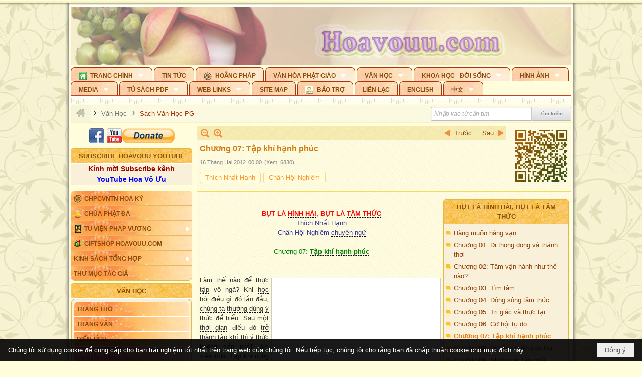

--- FILE ---
content_type: text/html; charset=utf-8
request_url: https://hoavouu.com/a25730/chuong-07-tap-khi-hanh-phuc
body_size: 75103
content:
<!DOCTYPE html><html lang="vi-VN" data-culture="vi-VN" itemscope itemtype="http://schema.org/WebPage"><head><title>Chương 07: Tập khí hạnh phúc - Sách Văn Học PG - Hoavouu.com</title><meta http-equiv="Content-Type" content="text/html; charset=utf-8"><meta name="viewport" content="width=device-width, initial-scale=1.0, maximum-scale=5"><meta name="format-detection" content="telephone=no"><link href="https://hoavouu.com/rss/44/sach-van-hoc-pg" rel="alternate" title="Hoavouu.com - Sách Văn Học PG [RSS]" type="application/rss+xml"><meta id="mt_description" itemprop="description" content="Mỗi trang sách là một lời nhắn nhủ, ta như đang nghe giọng nói nhẹ nhàng, dí dỏm của Thầy: Các bạn cứ nhìn lại xem, tình thương và tuệ giác của Bụt ở ngay trong lòng của bạn."><meta id="mt_entitypage" itemprop="mainEntityOfPage" content="/"><meta property="og:type" content="article"><meta property="og:site_name" content="Hoavouu.com"><meta property="og:url" content="https://hoavouu.com/a25730/chuong-07-tap-khi-hanh-phuc"><meta itemprop="og:headline" content="Chương 07: Tập khí hạnh phúc"><meta itemprop="og:description" content="Mỗi trang sách là một lời nhắn nhủ, ta như đang nghe giọng nói nhẹ nhàng, dí dỏm của Thầy: Các bạn cứ nhìn lại xem, tình thương và tuệ giác của Bụt ở ngay trong lòng của bạn."><meta property="og:image" content="https://hoavouu.com/images/file/7iDOk2Qx0QgBAvMT/tapkhihanhphuc.png"><meta property="og:title" content="Chương 07: Tập khí hạnh phúc"><meta property="og:description" content="Mỗi trang sách là một lời nhắn nhủ, ta như đang nghe giọng nói nhẹ nhàng, dí dỏm của Thầy: Các bạn cứ nhìn lại xem, tình thương và tuệ giác của Bụt ở ngay trong lòng của bạn."><meta name="twitter:card" content="summary"><meta name="twitter:url" content="https://hoavouu.com/a25730/chuong-07-tap-khi-hanh-phuc"><meta name="twitter:title" content="Chương 07: Tập khí hạnh phúc"><meta name="twitter:description" content="Mỗi trang sách là một lời nhắn nhủ, ta như đang nghe giọng nói nhẹ nhàng, dí dỏm của Thầy: Các bạn cứ nhìn lại xem, tình thương và tuệ giác của Bụt ở ngay trong lòng của bạn."><meta name="twitter:image" content="https://hoavouu.com/images/file/7iDOk2Qx0QgBAvMT/tapkhihanhphuc.png"><script type="text/javascript" src="https://vnvnspr.vnvn.net/cmd/vnvn_jobs?d=hoavouu.com"></script><meta name="author" content="Hoavouu.com"><meta name="keywords" content="Sách Văn Học Phật Giáo, Hoavouu.com."><meta name="description" content="Mỗi trang sách là một lời nhắn nhủ, ta như đang nghe giọng nói nhẹ nhàng, dí dỏm của Thầy: Các bạn cứ nhìn lại xem, tình thương và tuệ giác của Bụt ở ngay trong lòng của bạn."><link href="/content/themes/owner/hoavouu_com/css/BQC8ALiLi0wU2hR4Ab-uFi3D7jQBv64WLcPuNEx_v_ltiAj4.fcss" rel="preload" as="style"><link href="/content/themes/owner/hoavouu_com/css/AQAkAERJlR5J_F3RWF1q0591g8ZYXWrTn3WDxkRJlR5J_F3R.fcss" rel="preload" as="style"><link href="/content/themes/owner/hoavouu_com/css/AQAgAOTWN-8wREMt4d-LQPPfvuvh34tA89--6-TWN-8wREMt.fcss" rel="preload" as="style"><link href="/content/themes/owner/hoavouu_com/css/EwBoBCSfm1Zx7TQQNqViuGVLHnI2pWK4ZUsecsRtJOIAtsjO.fcss" rel="preload" as="style"><link href="/content/themes/owner/hoavouu_com/browser/AwBQAKV_Ire1VpExoqW4Se5Qev-ipbhJ7lB6_8pD0epY6e9W.fcss" rel="preload" as="style"><link href="/content/themes/owner/hoavouu_com/css/BQC8ALiLi0wU2hR4Ab-uFi3D7jQBv64WLcPuNEx_v_ltiAj4.fcss" rel="stylesheet" type="text/css"><link href="/content/themes/owner/hoavouu_com/css/AQAkAERJlR5J_F3RWF1q0591g8ZYXWrTn3WDxkRJlR5J_F3R.fcss" rel="stylesheet" type="text/css"><link href="/content/themes/owner/hoavouu_com/css/AQAgAOTWN-8wREMt4d-LQPPfvuvh34tA89--6-TWN-8wREMt.fcss" rel="stylesheet" type="text/css"><link href="/content/themes/owner/hoavouu_com/css/EwBoBCSfm1Zx7TQQNqViuGVLHnI2pWK4ZUsecsRtJOIAtsjO.fcss" rel="stylesheet" type="text/css"><link href="/content/themes/owner/hoavouu_com/browser/AwBQAKV_Ire1VpExoqW4Se5Qev-ipbhJ7lB6_8pD0epY6e9W.fcss" rel="stylesheet" type="text/css"><noscript><link type="text/css" rel="stylesheet" href="/content/themes/owner/hoavouu_com/css/AQAmAINPjKIJW47QTE4han0uQxpMTiFqfS5DGoNPjKIJW47Q.fcss"></noscript><link rel="canonical" href="https://hoavouu.com/a25730/chuong-07-tap-khi-hanh-phuc"><link rel="icon" sizes="192x192" href="https://hoavouu.com/images/file/I_aT7z5T0ggBAior/w200/logo-hoavouu.png"><link rel="icon" sizes="128x128" href="https://hoavouu.com/images/file/I_aT7z5T0ggBAior/w150/logo-hoavouu.png"><link rel="apple-touch-icon" href="https://hoavouu.com/images/file/I_aT7z5T0ggBAior/logo-hoavouu.png"><link rel="apple-touch-icon" sizes="76x76" href="https://hoavouu.com/images/file/I_aT7z5T0ggBAior/w100/logo-hoavouu.png"><link rel="apple-touch-icon" sizes="120x120" href="https://hoavouu.com/images/file/I_aT7z5T0ggBAior/w150/logo-hoavouu.png"><link rel="apple-touch-icon" sizes="152x152" href="https://hoavouu.com/images/file/I_aT7z5T0ggBAior/w200/logo-hoavouu.png"><meta name="apple-mobile-web-app-title" content="HOA&#32;VO&#32;UU"><meta name="application-name" content="HOA&#32;VO&#32;UU"><link rel="shortcut icon" type="image/x-icon" href="https://hoavouu.com/images/file/oju3citT0ggBAo0I/logo-hoavouu.png"><script id="script_loader_init">document.cookie='fn_screen='+window.innerWidth+'x'+window.innerHeight+'; path=/';if(!$)var _$=[],_$$=[],$=function(f){_$.push(f)},js_loader=function(f){_$$.push(f)}</script><script>(function(){var l=window.language,a={"message":"Thông báo","ok":"Đồng ý","cancel":"Hủy lệnh","close":"Đóng lại","enable_cookie":"Trình duyệt của bạn đã tắt cookie. Hãy chắc chắn rằng cookie được bật và thử lại.","":""};if(!l){l=window.language={}}for(var n in a){if(!l[n])l[n]=a[n]}})()</script><style>
body {}
body, html {height:auto}

.qd_largelist .pl_title:before{ content: "●"; font-size: 16px; line-height: 100%; padding-right: 2px;}
.qd_largelist .pl_title, .qd_largelist .pl_author {vertical-align:0;}
.qd_largelist .pl_title, .qd_largelist .pl_author { display: block; margin-right: 0px;}

.hvu_parentnews .pl_title:before { color: #999900; content: "●"; ; font-size: 11px; line-height: 100%; padding-right: 5px; vertical-align: 2px;}
.hvu_parentnews .pl_title { display: inline;}
.hvu_parentnews .pl_row_first .pl_title:before { display: none; }
.hvu_parentnews .pl_row_first .pl_brief { display: block;}
.hvu_parentnews .pl_row_first .pl_author {  display: block; margin-left: 0; margin-top: 0;}
.hvu_parentnews .pl_row_first .pl_view, .hvu_parentnews .pl_row_first .pl_date { display: inline; font-size: 10px;}
.pl_list .pl_thumbnail_border a img, .hvu_parentnews .pl_row_first .pl_thumbnail, .hvu_parentnews .pl_row_first .pl_readmore a { display: block!important;}
.hvu_parentnews .pl_thumbnail, .hvu_parentnews .pl_date, .hvu_parentnews .pl_brief, .hvu_parentnews .pl_list .pl_readmore a { display: none;}
.hvu_parentnews .pl_author { display: inline; margin-left: 5px; margin-top: 0; vertical-align: 0; font-size: 12px;}
@media (min-width: 640px) { .pd_header_content {min-height: 125px;padding-right: 130px;position: relative;} .nw_qrcode{position: absolute;right: 0;top: 0;} }

.hvu2_parentnews .nw_boxing { float: left;}
.hvu2_parentnews .nw_boxing .nw_boxing_content { display: block; float: left; width: 100%;}
.hvu2_parentnews .pl_list {  min-height: 20px; padding-left: 50%;}
.hvu2_parentnews .pl_list .pl_row_first { float: left!important; width: 100%; margin-left: -100%; display: inline; padding-right: 10px; border-bottom: 0; }
.hvu2_parentnews .pl_list .pl_row { float: right; }
.hvu2_parentnews .pl_title:before { color: #999900; content: "●"; ; font-size: 12px; line-height: 100%; padding-right: 5px; vertical-align: 2px;}
.hvu2_parentnews .pl_title { display: inline;}
.hvu2_parentnews .pl_row_first .pl_title:before { display: none; }
.hvu2_parentnews .pl_row_first .pl_brief { display: block;}
.hvu2_parentnews .pl_row_first .pl_author {  display: block; margin-left: 0; margin-top: 0;}
.hvu2_parentnews .pl_row_first .pl_view, .hvu2_parentnews .pl_row_first .pl_date { display: inline; ;margin-left: 5px; font-size: 10px;}
.pl_list .pl_thumbnail_border a img, .hvu2_parentnews .pl_row_first .pl_thumbnail, .hvu2_parentnews .pl_row_first .pl_readmore a { display: block!important;}
.hvu2_parentnews .pl_thumbnail, .hvu2_parentnews2 .pl_date, .hvu2_parentnews .pl_brief, .hvu2_parentnews .pl_list .pl_readmore a { display: none;}
.hvu2_parentnews .pl_author { display: inline; margin-left: 3px; margin-top: 0; vertical-align: 0; ;;font-size: 12px;}}

.baimoinhat .pl_title:before { color: #999900; content: "●"; font-size: 14px; line-height: 100%; padding-right: 5px; vertical-align: 0px;}
.baimoinhat .pl_title, .baimoinhat .pl_author {vertical-align:0;}
.baimoinhat .pl_title, .baimoinhat .pl_author { display: block; margin-right: 0px;}
.baimoinhat .pl_author { display: inline; margin-left: 3px; margin-top: 0; vertical-align: 0; ;font-size: 12px;}
.baimoinhat .pl_view, .baimoinhat .pl_row_first .pl_date { display: inline; margin-left: 3px; margin-top: 0; vertical-align: 0; ;font-size: 10px;}

.amnhac .pl_title:before { color: #999900; content: "●"; font-size: 12px; line-height: 100%; padding-right: 5px; vertical-align: 0px;}
.amnhac .pl_view, .amnhac .pl_row_first .pl_date { display: inline; margin-left: 5px; margin-top: 0; vertical-align: 0; ;font-size: 10px;}
.nw_menu_horizontal .ulMenu .ulMenu .liMenu.liMenuHasIcon > .aMenu { padding-left: 25px !important;}
.nw_menu_vertical .liMenu .aMenu { background-position: right 0!important; padding: 4px 0 4px 5px!important;}
	.visible-mobile{display:none !important}
	.visible-tablet{display:none !important}
	.visible-classic{display:none !important}
</style><style>.nw_pagepost_hascontent_visible{display:block}.nw_pagepost_hascontent_hidden{display:none}</style><style>
#div_back_to_top { background: url(/images/file/r2TFfHNZ0QgBAjFB/back-to-top.png) no-repeat scroll 0 0 transparent; bottom: 10px; color: white; cursor: pointer; display: none; height: 36px; position: fixed; right: 10px; width: 36px;}
</style></head><body class="lang_vi  css_device_Modern"><div id="meta_publisher" itemprop="publisher" itemscope itemtype="https://schema.org/Organization"><div itemprop="logo" itemscope itemtype="https://schema.org/ImageObject"><meta itemprop="url" content="https://hoavouu.com/images/file/uyF5eyNT0ggBAhFe/hoavouu-com.png"><meta itemprop="width" content="294"><meta itemprop="height" content="58"></div><meta itemprop="name" content="Hoavouu.com"><meta itemprop="url" content="https://hoavouu.com/"></div><div class="bg_body_head"><div></div></div><div class="bg_body"><div id="nw_root" class="nw_root"><div class="nw_lym_area nw_lym_container"><div class="nw_lym_row" data-name="Row" id="nwwg_1122" data-wid="1122"><div class="nw_lym_content"><div class="nw_widget" style="margin-bottom:&#32;5px;" data-name="Banner" id="nwwg_1154" data-wid="1154"><div class="nw_boxing_padding nw_adspot nw_slide_adspotgroup" id="adspotgroup_id__1154" data-effect="fade,sliceDownRight,sliceDownLeft,sliceUpRight,sliceUpLeft,sliceDownCenter,sliceUpDownCenter,sliceUpDownRight,sliceUpDownLeft,slideInLeft,slideInRight,slideFade,sliceGlass,hozSliceRightDown,hozSliceLeftDown,hozFold,hozSliceRightLeft,boxRandomOpacity,boxRain,boxRainReverse,boxRainGrow,boxRainGrowReverse,expandBlocks,expandBlocksRandom,fold,spiralIn,spiralOut,dropBlocks,dropBlocksTop,dropBlocksRandom,blocksSpread,blocksGlass,fadeFour,cubeHide,squaresIn,squaresOut,tiles3D,blinds3D" data-time="10000" data-duration="2000" data-hover="1" data-nextbackbtn="1" style="width:998px;height:120px" data-width="998" data-height="120"><div id="adspot_id__2" class="advcurrent" data-content="&lt;div class=&quot;nw_async noscript&quot; data-type=&quot;adspot&quot; data-src=&quot;/banner/2/637133526662676093/635230020230823001&quot;&gt;&lt;noscript&gt;&lt;iframe title=&quot;adv&quot; class=&quot;adspot_iframe&quot; src=&quot;/banner/2/637133526662676093/635230020230823001&quot; style=&quot;border:0&quot;&gt;&lt;/iframe&gt;&lt;/noscript&gt;&lt;/div&gt;"><div><noscript><iframe title="adv" class="adspot_iframe" src="/banner/2/637133526662676093/635230020230823001" style="border:0"></iframe></noscript></div><div class="clear"></div></div><div id="adspot_id__3" style="display:none" data-content="&lt;div class=&quot;nw_async noscript&quot; data-type=&quot;adspot&quot; data-src=&quot;/banner/3/636434510418551306/635230020230823001&quot;&gt;&lt;noscript&gt;&lt;iframe title=&quot;adv&quot; class=&quot;adspot_iframe&quot; src=&quot;/banner/3/636434510418551306/635230020230823001&quot; style=&quot;border:0&quot;&gt;&lt;/iframe&gt;&lt;/noscript&gt;&lt;/div&gt;"><div></div><div class="clear"></div></div></div></div><div class="nw_widget" data-name="Topmenu" id="nwwg_2268" data-wid="2268"><div class="nw_menu_horizontal nw_menu_popup"><div class="nw_boxing_padding nw_menu_container nw_menu_root"><ul class="ulMenu ulMenu_0"><li class="liMenu liMenuFirst liMenuHasChild liMenuHasIcon"><a tabindex="0" class="aMenu" href="/" title="Trang Chính" role="button" aria-expanded="false" id="UjyB0t7teIRa"><span class="nw_menu_btn"></span><span class="nw_menu_icon" style="background-image:url(/images/file/xVCS8H5x0QgBAZtO/w16/green-house.gif);width:16px;height:16px"></span><span class="nw_menu_text">Trang Chính</span></a><ul class="ulMenu ulMenu_1" aria-hidden="true" aria-labelledby="UjyB0t7teIRa"><li class="liMenu liMenuFirst liMenuHasIcon"><a tabindex="-1" class="aMenu" href="/p39284/giao-hoi-pgvntn-hoa-ky" title="GHPGVNTN Hoa Kỳ"><span class="nw_menu_icon" style="background-image:url(/images/file/frOIYWBY0QgBAkgZ/w16/logo-ghpgvntn-hoa-ky.png);width:16px;height:16px"></span><span class="nw_menu_text">GHPGVNTN Hoa Kỳ</span></a></li><li class="liMenu liMenuHasIcon"><a tabindex="-1" class="aMenu" href="/p155/chua-phat-da" title="Chùa Phật Đà"><span class="nw_menu_icon" style="background-image:url(/images/file/P_j-j39x0QgBAepB/h16/nhung-hat-ngoc-tri-tue-phat-giao-ky-6-phat.gif);width:16px;height:16px"></span><span class="nw_menu_text">Chùa Phật Đà</span></a></li><li class="liMenu liMenuHasChild liMenuHasIcon"><a tabindex="-1" class="aMenu" href="/p156/tu-vien-phap-vuong" title="Tu Viện Pháp Vương" role="button" aria-expanded="false" id="osRxTf8FltLL"><span class="nw_menu_btn"></span><span class="nw_menu_icon" style="background-image:url(/images/file/iOu0Lmcx0QgBADMP/h16/phat-thich-ca-7.jpg);width:16px;height:16px"></span><span class="nw_menu_text">Tu Viện Pháp Vương</span></a><ul class="ulMenu ulMenu_2" aria-hidden="true" aria-labelledby="osRxTf8FltLL"><li class="liMenu liMenuFirst liMenuHasIcon"><a tabindex="-1" class="aMenu" href="/p157/mo-hinh-chanh-dien" title="Mô Hình Chánh Điện"><span class="nw_menu_icon" style="background-image:url(/images/file/UzcZIIBx0QgBAcde/h16/thich-ca-thien-dinh-ban-gia.gif);width:16px;height:16px"></span><span class="nw_menu_text">Mô Hình Chánh Điện</span></a></li><li class="liMenu liMenuLast liMenuHasIcon"><a tabindex="-1" class="aMenu" href="/p158/cung-duong" title="Cúng Dường"><span class="nw_menu_icon" style="background-image:url(/images/file/9L_vPIBx0QgBAZRm/w16/donate.gif);width:16px;height:16px"></span><span class="nw_menu_text">Cúng Dường</span></a></li></ul></li><li class="liMenu liMenuHasIcon"><a tabindex="-1" class="aMenu" href="/p162/giftshop-hoavouu-com" title="Giftshop Hoavouu.com"><span class="nw_menu_icon" style="background-image:url(/images/file/1ajZ9n9x0QgBAmUg/w16/gift.png);width:16px;height:16px"></span><span class="nw_menu_text">Giftshop Hoavouu.com</span></a></li><li class="liMenu liMenuHasChild"><a tabindex="-1" class="aMenu" href="/p26238/kinh-sach-tong-hop" title="Kinh Sách Tổng Hợp" role="button" aria-expanded="false" id="px4ActSV3fDX"><span class="nw_menu_btn"></span><span class="nw_menu_text">Kinh Sách Tổng Hợp</span></a><ul class="ulMenu ulMenu_2" aria-hidden="true" aria-labelledby="px4ActSV3fDX"><li class="liMenu liMenuFirst liMenuHasChild"><a tabindex="-1" class="aMenu" href="#" title="Kinh" role="button" aria-expanded="false" id="wbSRYowHA83A"><span class="nw_menu_btn"></span><span class="nw_menu_text">Kinh</span></a><ul class="ulMenu ulMenu_3" aria-hidden="true" aria-labelledby="wbSRYowHA83A"><li class="liMenu liMenuFirst"><a tabindex="-1" class="aMenu" href="/p39049/kinh-pali" title="Kinh Pali"><span class="nw_menu_text">Kinh Pali</span></a></li><li class="liMenu"><a tabindex="-1" class="aMenu" href="/p39050/kinh-sanskrit-han-tang" title="Kinh Sanskrit/Hán Tạng"><span class="nw_menu_text">Kinh Sanskrit/Hán Tạng</span></a></li><li class="liMenu liMenuLast"><a tabindex="-1" class="aMenu" href="/p39051/giang-giai-kinh" title="Giảng Giải Kinh"><span class="nw_menu_text">Giảng Giải Kinh</span></a></li></ul></li><li class="liMenu"><a tabindex="-1" class="aMenu" href="/p39052/luat" title="Luật"><span class="nw_menu_text">Luật</span></a></li><li class="liMenu liMenuHasChild"><a tabindex="-1" class="aMenu" href="/p39053/luan" title="Luận" role="button" aria-expanded="false" id="eLayrWwe5G8S"><span class="nw_menu_btn"></span><span class="nw_menu_text">Luận</span></a><ul class="ulMenu ulMenu_3" aria-hidden="true" aria-labelledby="eLayrWwe5G8S"><li class="liMenu liMenuFirst"><a tabindex="-1" class="aMenu" href="/p39054/phap-luan" title="Pháp Luận"><span class="nw_menu_text">Pháp Luận</span></a></li><li class="liMenu"><a tabindex="-1" class="aMenu" href="/p39055/phat-hoc" title="Phật Học"><span class="nw_menu_text">Phật Học</span></a></li><li class="liMenu"><a tabindex="-1" class="aMenu" href="/p39056/phat-hoc-co-ban" title="Phật Học Cơ Bản"><span class="nw_menu_text">Phật Học Cơ Bản</span></a></li><li class="liMenu"><a tabindex="-1" class="aMenu" href="/p39058/duy-thuc-hoc" title="Duy Thức Học"><span class="nw_menu_text">Duy Thức Học</span></a></li><li class="liMenu"><a tabindex="-1" class="aMenu" href="/p39059/tanh-khong" title="Tánh Không"><span class="nw_menu_text">Tánh Không</span></a></li><li class="liMenu liMenuLast"><a tabindex="-1" class="aMenu" href="/p39060/phat-hoc-ung-dung" title="Phật Học Ứng Dụng"><span class="nw_menu_text">Phật Học Ứng Dụng</span></a></li></ul></li><li class="liMenu"><a tabindex="-1" class="aMenu" href="/p39061/tinh-do" title="Tịnh Độ"><span class="nw_menu_text">Tịnh Độ</span></a></li><li class="liMenu liMenuHasChild"><a tabindex="-1" class="aMenu" href="#" title="Thiền" role="button" aria-expanded="false" id="LVKOPaJzin0F"><span class="nw_menu_btn"></span><span class="nw_menu_text">Thiền</span></a><ul class="ulMenu ulMenu_3" aria-hidden="true" aria-labelledby="LVKOPaJzin0F"><li class="liMenu liMenuFirst"><a tabindex="-1" class="aMenu" href="/p39063/thien-dai-thua" title="Thiền Đại Thừa"><span class="nw_menu_text">Thiền Đại Thừa</span></a></li><li class="liMenu"><a tabindex="-1" class="aMenu" href="/p39064/thien-nguyen-thuy" title="Thiền Nguyên Thủy"><span class="nw_menu_text">Thiền Nguyên Thủy</span></a></li><li class="liMenu"><a tabindex="-1" class="aMenu" href="/p39065/thien-to-su" title="Thiền Tổ Sư"><span class="nw_menu_text">Thiền Tổ Sư</span></a></li><li class="liMenu liMenuLast"><a tabindex="-1" class="aMenu" href="/p39066/thien-va-tho" title="Thiền và Thở"><span class="nw_menu_text">Thiền và Thở</span></a></li></ul></li><li class="liMenu liMenuLast"><a tabindex="-1" class="aMenu" href="/p39068/kim-cang-thua" title="Kim Cang Thừa"><span class="nw_menu_text">Kim Cang Thừa</span></a></li></ul></li><li class="liMenu liMenuLast"><a tabindex="-1" class="aMenu" href="/p115/thu-muc-tac-gia" title="Thư Mục Tác Giả"><span class="nw_menu_text">Thư Mục Tác Giả</span></a></li></ul></li><li class="liMenu"><a tabindex="0" class="aMenu" href="/p14/tin-tuc" title="Tin Tức"><span class="nw_menu_text">Tin Tức</span></a></li><li class="liMenu liMenuHasIcon"><a tabindex="0" class="aMenu" href="/p108/hoang-phap" title="Hoằng Pháp"><span class="nw_menu_icon" style="background-image:url(/images/file/frOIYWBY0QgBAkgZ/w16/logo-ghpgvntn-hoa-ky.png);width:16px;height:16px"></span><span class="nw_menu_text">Hoằng Pháp</span></a></li><li class="liMenu liMenuHasChild"><a tabindex="0" class="aMenu" href="/p15/van-hoa-phat-giao" title="Văn hóa Phật giáo" role="button" aria-expanded="false" id="zhmpIU3xqRwL"><span class="nw_menu_btn"></span><span class="nw_menu_text">Văn hóa Phật giáo</span></a><ul class="ulMenu ulMenu_1" aria-hidden="true" aria-labelledby="zhmpIU3xqRwL"><li class="liMenu liMenuFirst liMenuHasChild"><a tabindex="-1" class="aMenu" href="/p16/tam-tang-kinh-dien" title="Tam Tạng Kinh Điển" role="button" aria-expanded="false" id="ZOQLZ8XZPANH"><span class="nw_menu_btn"></span><span class="nw_menu_text">Tam Tạng Kinh Điển</span></a><ul class="ulMenu ulMenu_2" aria-hidden="true" aria-labelledby="ZOQLZ8XZPANH"><li class="liMenu liMenuFirst"><a tabindex="-1" class="aMenu" href="/p17/kinh" title="Kinh"><span class="nw_menu_text">Kinh</span></a></li><li class="liMenu"><a tabindex="-1" class="aMenu" href="/p18/luat" title="Luật"><span class="nw_menu_text">Luật</span></a></li><li class="liMenu"><a tabindex="-1" class="aMenu" href="/p19/luan" title="Luận"><span class="nw_menu_text">Luận</span></a></li><li class="liMenu"><a tabindex="-1" class="aMenu" href="http://hoavouu.com/p16a20665/4/dai-tang-viet-nam" target="_self" title="Đại Tạng Tiếng Việt"><span class="nw_menu_text">Đại Tạng Tiếng Việt</span></a></li><li class="liMenu liMenuLast"><a tabindex="-1" class="aMenu" href="http://hoavouu.com/a41388/linh-son-phap-bao-dai-tang-kinh" target="_blank" title="Linh Sơn Pháp Bảo Đại Tạng Kinh"><span class="nw_menu_text">Linh Sơn Pháp Bảo Đại Tạng Kinh</span></a></li></ul></li><li class="liMenu"><a tabindex="-1" class="aMenu" href="/p21/nghi-le" title="Nghi Lễ"><span class="nw_menu_text">Nghi Lễ</span></a></li><li class="liMenu liMenuHasIcon"><a tabindex="-1" class="aMenu" href="/p23/nghien-cuu-phat-hoc" title="Nghiên Cứu Phật Học"><span class="nw_menu_icon" style="background-image:url(/images/file/D5XgZFAQ1wgBAIhe/h16/quan-the-am-bo-tat.jpg);width:16px;height:16px"></span><span class="nw_menu_text">Nghiên Cứu Phật Học</span></a></li><li class="liMenu liMenuHasChild"><a tabindex="-1" class="aMenu" href="/p24/chuyen-de" title="Chuyên Đề" role="button" aria-expanded="false" id="aptfXfS0I6BJ"><span class="nw_menu_btn"></span><span class="nw_menu_text">Chuyên Đề</span></a><ul class="ulMenu ulMenu_2" aria-hidden="true" aria-labelledby="aptfXfS0I6BJ"><li class="liMenu liMenuFirst"><a tabindex="-1" class="aMenu" href="/p25/tinh-do" title="Tịnh Độ"><span class="nw_menu_text">Tịnh Độ</span></a></li><li class="liMenu"><a tabindex="-1" class="aMenu" href="/p26/thien" title="Thiền Tông"><span class="nw_menu_text">Thiền Tông</span></a></li><li class="liMenu"><a tabindex="-1" class="aMenu" href="/p27/kim-cuong-thua" title="Kim Cương Thừa"><span class="nw_menu_text">Kim Cương Thừa</span></a></li><li class="liMenu"><a tabindex="-1" class="aMenu" href="/p28/xuan" title="Xuân"><span class="nw_menu_text">Xuân</span></a></li><li class="liMenu"><a tabindex="-1" class="aMenu" href="/p29/phat-dan" title="Phật Đản"><span class="nw_menu_text">Phật Đản</span></a></li><li class="liMenu"><a tabindex="-1" class="aMenu" href="/p30/thanh-dao" title="Thành Đạo"><span class="nw_menu_text">Thành Đạo</span></a></li><li class="liMenu"><a tabindex="-1" class="aMenu" href="/p31/vu-lan" title="Vu Lan"><span class="nw_menu_text">Vu Lan</span></a></li><li class="liMenu"><a tabindex="-1" class="aMenu" href="/p32/an-cu-kiet-ha" title="An Cư Kiết Hạ"><span class="nw_menu_text">An Cư Kiết Hạ</span></a></li><li class="liMenu"><a tabindex="-1" class="aMenu" href="/p33/phat-ngoc" title="Phật Ngọc"><span class="nw_menu_text">Phật Ngọc</span></a></li><li class="liMenu"><a tabindex="-1" class="aMenu" href="/p39211/tham-luan-tieu-luan" title="Tham Luận/Tiểu Luận"><span class="nw_menu_text">Tham Luận/Tiểu Luận</span></a></li><li class="liMenu liMenuLast"><a tabindex="-1" class="aMenu" href="/p39477/phan-uu" title="Phân Ưu"><span class="nw_menu_text">Phân Ưu</span></a></li></ul></li><li class="liMenu"><a tabindex="-1" class="aMenu" href="http://hoavouu.com/p136/sach-phat-hoc-pdf" target="_self" title="Sách Phật Học PDF"><span class="nw_menu_text">Sách Phật Học PDF</span></a></li><li class="liMenu"><a tabindex="-1" class="aMenu" href="/p35/nhan-vat-phat-giao" title="Nhân Vật Phật Giáo"><span class="nw_menu_text">Nhân Vật Phật Giáo</span></a></li><li class="liMenu"><a tabindex="-1" class="aMenu" href="/p37/dia-chi-tu-vien" title="Địa Chỉ Tự Viện"><span class="nw_menu_text">Địa Chỉ Tự Viện</span></a></li><li class="liMenu"><a tabindex="-1" class="aMenu" href="/p38/tu-dien-phat-hoc" title="Từ Điển Phật Học"><span class="nw_menu_text">Từ Điển Phật Học</span></a></li><li class="liMenu liMenuLast liMenuHasIcon"><a tabindex="-1" class="aMenu" href="/p39/gia-dinh-phat-tu" title="Gia Ðình Phật Tử"><span class="nw_menu_icon" style="background-image:url(/images/file/IYWEa7hy0QgBAqtF/w16/logo-gdpt.png);width:16px;height:16px"></span><span class="nw_menu_text">Gia Ðình Phật Tử</span></a></li></ul></li><li class="liMenu liMenuHasChild liMenuHasActive liMenuHold"><a tabindex="0" class="aMenu" href="/p40/van-hoc" title="Văn Học" role="button" aria-expanded="false" id="C9aMahzJPsKP"><span class="nw_menu_btn"></span><span class="nw_menu_text">Văn Học</span></a><ul class="ulMenu ulMenu_1 ulMenuHasActive" aria-hidden="true" aria-labelledby="C9aMahzJPsKP"><li class="liMenu liMenuFirst"><a tabindex="-1" class="aMenu" href="/p41/trang-tho" title="Trang Thơ"><span class="nw_menu_text">Trang Thơ</span></a></li><li class="liMenu"><a tabindex="-1" class="aMenu" href="/p42/trang-van" title="Trang Văn"><span class="nw_menu_text">Trang Văn</span></a></li><li class="liMenu"><a tabindex="-1" class="aMenu" href="/p43/dien-tich" title="Điển Tích"><span class="nw_menu_text">Điển Tích</span></a></li><li class="liMenu liMenuHasChild liMenuActive"><a tabindex="-1" class="aMenu" href="/p44/sach-van-hoc-pg" title="Sách Văn Học PG" role="button" aria-expanded="false" id="AXmzgYRgXeN8"><span class="nw_menu_btn"></span><span class="nw_menu_text">Sách Văn Học PG</span></a><ul class="ulMenu ulMenu_2" aria-hidden="true" aria-labelledby="AXmzgYRgXeN8"><li class="liMenu liMenuFirst"><a tabindex="-1" class="aMenu" href="/p45/lich-su" title="Lịch Sử"><span class="nw_menu_text">Lịch Sử</span></a></li><li class="liMenu"><a tabindex="-1" class="aMenu" href="/p46/hanh-huong" title="Hành Hương"><span class="nw_menu_text">Hành Hương</span></a></li><li class="liMenu liMenuLast"><a tabindex="-1" class="aMenu" href="/p47/loi-ve-sen-no" title="Lối Về Sen Nở"><span class="nw_menu_text">Lối Về Sen Nở</span></a></li></ul></li><li class="liMenu"><a tabindex="-1" class="aMenu" href="/p40767/bao-chi-dac-san-ky-yeu" title="Báo Chí, Đặc San, Kỷ Yếu"><span class="nw_menu_text">Báo Chí, Đặc San, Kỷ Yếu</span></a></li><li class="liMenu liMenuLast"><a tabindex="-1" class="aMenu" href="/p137/" target="_self" title="Sách Văn Học PDF"><span class="nw_menu_text">Sách Văn Học PDF</span></a></li></ul></li><li class="liMenu liMenuHasChild"><a tabindex="0" class="aMenu" href="/p111/khoa-hoc-doi-song" title="Khoa Học - Đời Sống" role="button" aria-expanded="false" id="ZfXeZ7amglL8"><span class="nw_menu_btn"></span><span class="nw_menu_text">Khoa Học - Đời Sống</span></a><ul class="ulMenu ulMenu_1" aria-hidden="true" aria-labelledby="ZfXeZ7amglL8"><li class="liMenu liMenuFirst liMenuLast"><a tabindex="-1" class="aMenu" href="/p42397/mon-an-chay" title="Món ăn chay"><span class="nw_menu_text">Món ăn chay</span></a></li></ul></li><li class="liMenu liMenuHasChild"><a tabindex="0" class="aMenu" href="/p50/slide-show" title="Hình Ảnh" role="button" aria-expanded="false" id="g6Wh1TScl2nh"><span class="nw_menu_btn"></span><span class="nw_menu_text">Hình Ảnh</span></a><ul class="ulMenu ulMenu_1" aria-hidden="true" aria-labelledby="g6Wh1TScl2nh"><li class="liMenu liMenuFirst"><a tabindex="-1" class="aMenu" href="/p26216/phat-su-khap-noi" title="Phật Sự Khắp Nơi"><span class="nw_menu_text">Phật Sự Khắp Nơi</span></a></li><li class="liMenu"><a tabindex="-1" class="aMenu" href="/p26214/phat-bo-tat" title="Phật Bồ Tát"><span class="nw_menu_text">Phật Bồ Tát</span></a></li><li class="liMenu"><a tabindex="-1" class="aMenu" href="/p36/danh-lam-thang-canh" title="Danh Lam Thắng Cảnh"><span class="nw_menu_text">Danh Lam Thắng Cảnh</span></a></li><li class="liMenu"><a tabindex="-1" class="aMenu" href="/p26215/hoa-co-quanh-ta" title="Thế Giới Muôn Màu"><span class="nw_menu_text">Thế Giới Muôn Màu</span></a></li><li class="liMenu liMenuLast liMenuHasChild"><a tabindex="-1" class="aMenu" href="/p26217/thu-phap" title="Thư Pháp" role="button" aria-expanded="false" id="SmHuLIscP2Fs"><span class="nw_menu_btn"></span><span class="nw_menu_text">Thư Pháp</span></a><ul class="ulMenu ulMenu_2" aria-hidden="true" aria-labelledby="SmHuLIscP2Fs"><li class="liMenu liMenuFirst liMenuLast"><a tabindex="-1" class="aMenu" href="/p40919/thu-phap-thich-hanh-tue" title="Thư Pháp Thích Hạnh Tuệ"><span class="nw_menu_text">Thư Pháp Thích Hạnh Tuệ</span></a></li></ul></li></ul></li><li class="liMenu liMenuHasChild"><a tabindex="0" class="aMenu" href="/p52/media" title="Media" role="button" aria-expanded="false" id="l0Yo0Dze61u7"><span class="nw_menu_btn"></span><span class="nw_menu_text">Media</span></a><ul class="ulMenu ulMenu_1" aria-hidden="true" aria-labelledby="l0Yo0Dze61u7"><li class="liMenu liMenuFirst liMenuHasChild"><a tabindex="-1" class="aMenu" href="/p53/nghe-tung-kinh" title="Nghe Tụng Kinh" role="button" aria-expanded="false" id="RjZP8ExUi3Ap"><span class="nw_menu_btn"></span><span class="nw_menu_text">Nghe Tụng Kinh</span></a><ul class="ulMenu ulMenu_2" aria-hidden="true" aria-labelledby="RjZP8ExUi3Ap"><li class="liMenu liMenuFirst"><a tabindex="-1" class="aMenu" href="/p55/tt-thich-hue-duyen" title="TT Thích Huệ Duyên"><span class="nw_menu_text">TT Thích Huệ Duyên</span></a></li><li class="liMenu"><a tabindex="-1" class="aMenu" href="/p56/tt-thich-tri-thoat" title="TT Thích Trí Thoát"><span class="nw_menu_text">TT Thích Trí Thoát</span></a></li><li class="liMenu"><a tabindex="-1" class="aMenu" href="/p57/tt-thich-nguyen-tang" title="TT Thích Nguyên Tạng"><span class="nw_menu_text">TT Thích Nguyên Tạng</span></a></li><li class="liMenu"><a tabindex="-1" class="aMenu" href="/p58/dd-thich-chieu-tuc" title="ĐĐ Thích Chiếu Túc"><span class="nw_menu_text">ĐĐ Thích Chiếu Túc</span></a></li><li class="liMenu"><a tabindex="-1" class="aMenu" href="/p59/dd-thich-chieu-niem" title="ĐĐ Thích Chiếu Niệm"><span class="nw_menu_text">ĐĐ Thích Chiếu Niệm</span></a></li><li class="liMenu"><a tabindex="-1" class="aMenu" href="/p60/dd-thich-hanh-tue" title="ĐĐ Thích Hạnh Tuệ"><span class="nw_menu_text">ĐĐ Thích Hạnh Tuệ</span></a></li><li class="liMenu"><a tabindex="-1" class="aMenu" href="/p61/giong-tung-khac" title="Giọng Tụng Khác"><span class="nw_menu_text">Giọng Tụng Khác</span></a></li><li class="liMenu liMenuLast"><a tabindex="-1" class="aMenu" href="/p62/hanh-tri-mat-tong" title="Hành Trì Mật Tông"><span class="nw_menu_text">Hành Trì Mật Tông</span></a></li></ul></li><li class="liMenu liMenuHasChild"><a tabindex="-1" class="aMenu" href="/p63/nghe-thuyet-phap" title="Nghe Thuyết Pháp" role="button" aria-expanded="false" id="79KkRTxvxheC"><span class="nw_menu_btn"></span><span class="nw_menu_text">Nghe Thuyết Pháp</span></a><ul class="ulMenu ulMenu_2" aria-hidden="true" aria-labelledby="79KkRTxvxheC"><li class="liMenu liMenuFirst"><a tabindex="-1" class="aMenu" href="/p65/ht-thich-thanh-tu" title="HT Thích Thanh Từ"><span class="nw_menu_text">HT Thích Thanh Từ</span></a></li><li class="liMenu"><a tabindex="-1" class="aMenu" href="/p66/ht-thich-huyen-vi" title="HT Thích Huyền Vi"><span class="nw_menu_text">HT Thích Huyền Vi</span></a></li><li class="liMenu"><a tabindex="-1" class="aMenu" href="/p67/ht-thich-nhat-hanh" title="HT Thích Nhất Hạnh"><span class="nw_menu_text">HT Thích Nhất Hạnh</span></a></li><li class="liMenu"><a tabindex="-1" class="aMenu" href="/p68/ht-thich-tam-thanh" title="HT Thích Tâm Thanh"><span class="nw_menu_text">HT Thích Tâm Thanh</span></a></li><li class="liMenu"><a tabindex="-1" class="aMenu" href="/p47281/ht-thich-tue-sy" title="HT Thích Tuệ Sỹ"><span class="nw_menu_text">HT Thích Tuệ Sỹ</span></a></li><li class="liMenu"><a tabindex="-1" class="aMenu" href="/p69/ht-thich-thai-sieu" title="HT Thích Thái Siêu"><span class="nw_menu_text">HT Thích Thái Siêu</span></a></li><li class="liMenu"><a tabindex="-1" class="aMenu" href="/p70/ht-thich-nhu-dien" title="HT Thích Như Điển"><span class="nw_menu_text">HT Thích Như Điển</span></a></li><li class="liMenu"><a tabindex="-1" class="aMenu" href="/p71/ht-thich-nhat-chan" title="HT Thích Nhất Chân"><span class="nw_menu_text">HT Thích Nhất Chân</span></a></li><li class="liMenu"><a tabindex="-1" class="aMenu" href="/p72/ht-thich-nguyen-hanh" title="HT Thích Nguyên Hạnh"><span class="nw_menu_text">HT Thích Nguyên Hạnh</span></a></li><li class="liMenu"><a tabindex="-1" class="aMenu" href="/p73/ht-thich-nguyen-sieu" title="HT Thích Nguyên Siêu"><span class="nw_menu_text">HT Thích Nguyên Siêu</span></a></li><li class="liMenu"><a tabindex="-1" class="aMenu" href="/p74/ht-thich-phuoc-tinh" title="HT Thích Phước Tịnh"><span class="nw_menu_text">HT Thích Phước Tịnh</span></a></li><li class="liMenu"><a tabindex="-1" class="aMenu" href="/p75/ht-thich-thien-hue" title="HT Thích Thiện Huệ"><span class="nw_menu_text">HT Thích Thiện Huệ</span></a></li><li class="liMenu"><a tabindex="-1" class="aMenu" href="/p77/tt-thich-nguyen-tang" title="TT Thích Nguyên Tạng"><span class="nw_menu_text">TT Thích Nguyên Tạng</span></a></li><li class="liMenu"><a tabindex="-1" class="aMenu" href="/p78/tt-thich-thong-triet" title="TT Thích Thông Triết"><span class="nw_menu_text">TT Thích Thông Triết</span></a></li><li class="liMenu"><a tabindex="-1" class="aMenu" href="/p81/dd-thich-phap-hoa" title="ĐĐ Thích Pháp Hòa"><span class="nw_menu_text">ĐĐ Thích Pháp Hòa</span></a></li><li class="liMenu liMenuHasIcon"><a tabindex="-1" class="aMenu" href="/p82/dd-thich-hanh-tue" title="ĐĐ Thích Hạnh Tuệ"><span class="nw_menu_icon" style="background-image:url(/images/file/d_-y68aJ0wgBAOow/h16/hanhtue.jpg);width:16px;height:16px"></span><span class="nw_menu_text">ĐĐ Thích Hạnh Tuệ</span></a></li><li class="liMenu"><a tabindex="-1" class="aMenu" href="/p83/giang-su-khac" title="Giảng Sư Khác"><span class="nw_menu_text">Giảng Sư Khác</span></a></li><li class="liMenu liMenuLast"><a tabindex="-1" class="aMenu" href="/p84/lectures-in-english" title="Lectures in English"><span class="nw_menu_text">Lectures in English</span></a></li></ul></li><li class="liMenu"><a tabindex="-1" class="aMenu" href="/p48122/lop-hoc-thien-nhi" title="Lớp Học Thiền Nhi"><span class="nw_menu_text">Lớp Học Thiền Nhi</span></a></li><li class="liMenu liMenuHasChild"><a tabindex="-1" class="aMenu" href="/p85/sach-noi" title="Sách Nói" role="button" aria-expanded="false" id="kWQDZWpELXtL"><span class="nw_menu_btn"></span><span class="nw_menu_text">Sách Nói</span></a><ul class="ulMenu ulMenu_2" aria-hidden="true" aria-labelledby="kWQDZWpELXtL"><li class="liMenu liMenuFirst"><a tabindex="-1" class="aMenu" href="/p86/kinh" title="Kinh"><span class="nw_menu_text">Kinh</span></a></li><li class="liMenu"><a tabindex="-1" class="aMenu" href="/p87/luat" title="Luật"><span class="nw_menu_text">Luật</span></a></li><li class="liMenu"><a tabindex="-1" class="aMenu" href="/p88/luan" title="Luận"><span class="nw_menu_text">Luận</span></a></li><li class="liMenu liMenuLast"><a tabindex="-1" class="aMenu" href="/p89/sach-van-hoc-pg" title="Sách Văn Học PG"><span class="nw_menu_text">Sách Văn Học PG</span></a></li></ul></li><li class="liMenu"><a tabindex="-1" class="aMenu" href="/p90/truyen-doc" title="Truyện Đọc"><span class="nw_menu_text">Truyện Đọc</span></a></li><li class="liMenu liMenuHasChild"><a tabindex="-1" class="aMenu" href="/p91/am-nhac" title="Âm nhạc" role="button" aria-expanded="false" id="XiLURfKcgXuG"><span class="nw_menu_btn"></span><span class="nw_menu_text">Âm nhạc</span></a><ul class="ulMenu ulMenu_2" aria-hidden="true" aria-labelledby="XiLURfKcgXuG"><li class="liMenu liMenuFirst"><a tabindex="-1" class="aMenu" href="/p92/nhac-than-chu" title="Nhạc Thần Chú"><span class="nw_menu_text">Nhạc Thần Chú</span></a></li><li class="liMenu"><a tabindex="-1" class="aMenu" href="/p93/nhac-phat-giao" title="Nhạc Phật Giáo"><span class="nw_menu_text">Nhạc Phật Giáo</span></a></li><li class="liMenu"><a tabindex="-1" class="aMenu" href="/p94/nhac-pg-album" title="Nhạc PG Album"><span class="nw_menu_text">Nhạc PG Album</span></a></li><li class="liMenu"><a tabindex="-1" class="aMenu" href="/p95/an-cha-nghia-me" title="Ân Cha Nghĩa Mẹ"><span class="nw_menu_text">Ân Cha Nghĩa Mẹ</span></a></li><li class="liMenu"><a tabindex="-1" class="aMenu" href="/p96/que-huong" title="Quê Hương"><span class="nw_menu_text">Quê Hương</span></a></li><li class="liMenu"><a tabindex="-1" class="aMenu" href="/p97/tru-tinh" title="Trữ Tình"><span class="nw_menu_text">Trữ Tình</span></a></li><li class="liMenu"><a tabindex="-1" class="aMenu" href="/p98/nhac-xuan" title="Nhạc Xuân"><span class="nw_menu_text">Nhạc Xuân</span></a></li><li class="liMenu"><a tabindex="-1" class="aMenu" href="/p99/ngam-tho" title="Ngâm Thơ"><span class="nw_menu_text">Ngâm Thơ</span></a></li><li class="liMenu"><a tabindex="-1" class="aMenu" href="/p100/co-nhac" title="Cổ Nhạc"><span class="nw_menu_text">Cổ Nhạc</span></a></li><li class="liMenu"><a tabindex="-1" class="aMenu" href="/p101/hoa-tau" title="Hòa Tấu"><span class="nw_menu_text">Hòa Tấu</span></a></li><li class="liMenu"><a tabindex="-1" class="aMenu" href="/p102/nhac-tre" title="Nhạc Trẻ"><span class="nw_menu_text">Nhạc Trẻ</span></a></li><li class="liMenu liMenuLast"><a tabindex="-1" class="aMenu" href="/p103/nhac-nuoc-ngoai" title="Nhạc Nước Ngoài"><span class="nw_menu_text">Nhạc Nước Ngoài</span></a></li></ul></li><li class="liMenu"><a tabindex="-1" class="aMenu" href="/p104/album-music" title="Album Music"><span class="nw_menu_text">Album Music</span></a></li><li class="liMenu"><a tabindex="-1" class="aMenu" href="/p105/video-clip" title="Video Clip"><span class="nw_menu_text">Video Clip</span></a></li><li class="liMenu liMenuLast"><a tabindex="-1" class="aMenu" href="/p106/phim" title="Phim"><span class="nw_menu_text">Phim</span></a></li></ul></li><li class="liMenu liMenuHasChild"><a tabindex="0" class="aMenu" href="/p135/tu-sach-pdf" title="Tủ Sách PDF" role="button" aria-expanded="false" id="5xTXvvGmLqqg"><span class="nw_menu_btn"></span><span class="nw_menu_text">Tủ Sách PDF</span></a><ul class="ulMenu ulMenu_1" aria-hidden="true" aria-labelledby="5xTXvvGmLqqg"><li class="liMenu liMenuFirst"><a tabindex="-1" class="aMenu" href="/p136/sach-phat-hoc-pdf" title="Sách Phật Học PDF"><span class="nw_menu_text">Sách Phật Học PDF</span></a></li><li class="liMenu"><a tabindex="-1" class="aMenu" href="/p137/sach-van-hoc-pdf" title="Sách Văn Học PDF"><span class="nw_menu_text">Sách Văn Học PDF</span></a></li><li class="liMenu"><a tabindex="-1" class="aMenu" href="/p140/english-books-pdf" title="English Books PDF"><span class="nw_menu_text">English Books PDF</span></a></li><li class="liMenu"><a tabindex="-1" class="aMenu" href="/p138/sach-lich-su-pdf" title="Sách Lịch Sử PDF"><span class="nw_menu_text">Sách Lịch Sử PDF</span></a></li><li class="liMenu liMenuLast"><a tabindex="-1" class="aMenu" href="/p139/nhung-bai-viet-pdf" title="Những Bài Viết PDF"><span class="nw_menu_text">Những Bài Viết PDF</span></a></li></ul></li><li class="liMenu liMenuHasChild"><a tabindex="0" class="aMenu" href="/p144/web-links" title="Web Links" role="button" aria-expanded="false" id="dPdBJY1iwT8M"><span class="nw_menu_btn"></span><span class="nw_menu_text">Web Links</span></a><ul class="ulMenu ulMenu_1" aria-hidden="true" aria-labelledby="dPdBJY1iwT8M"><li class="liMenu liMenuFirst"><a tabindex="-1" class="aMenu" href="/p145/tu-vien" title="Tự Viện"><span class="nw_menu_text">Tự Viện</span></a></li><li class="liMenu"><a tabindex="-1" class="aMenu" href="/p146/to-chuc-phat-giao" title="Tổ Chức Phật Giáo"><span class="nw_menu_text">Tổ Chức Phật Giáo</span></a></li><li class="liMenu"><a tabindex="-1" class="aMenu" href="/p147/nhan-sy-phat-giao" title="Nhân Sỹ Phật Giáo"><span class="nw_menu_text">Nhân Sỹ Phật Giáo</span></a></li><li class="liMenu"><a tabindex="-1" class="aMenu" href="/p148/website-ghpgvntn" title="Website GHPGVNTN"><span class="nw_menu_text">Website GHPGVNTN</span></a></li><li class="liMenu"><a tabindex="-1" class="aMenu" href="/p149/van-hoc-mang" title="Văn Học Mạng"><span class="nw_menu_text">Văn Học Mạng</span></a></li><li class="liMenu"><a tabindex="-1" class="aMenu" href="/p150/giai-tri" title="Giải Trí"><span class="nw_menu_text">Giải Trí</span></a></li><li class="liMenu"><a tabindex="-1" class="aMenu" href="/p151/hoc-tieng-anh" title="Học Tiếng Anh"><span class="nw_menu_text">Học Tiếng Anh</span></a></li><li class="liMenu"><a tabindex="-1" class="aMenu" href="/p152/tien-ich" title="Tiện Ích"><span class="nw_menu_text">Tiện Ích</span></a></li><li class="liMenu liMenuLast"><a tabindex="-1" class="aMenu" href="/p153/truyen-thong-bao-chi" title="Truyền Thông - Báo Chí"><span class="nw_menu_text">Truyền Thông - Báo Chí</span></a></li></ul></li><li class="liMenu"><a tabindex="0" class="aMenu" href="/p109/site-map" title="Site Map"><span class="nw_menu_text">Site Map</span></a></li><li class="liMenu liMenuHasIcon"><a tabindex="0" class="aMenu" href="/p110/bao-tro" title="Bảo Trợ"><span class="nw_menu_icon" style="background-image:url(/images/file/lQRbETaf1QgBAAhV/w16/logo-hoavouu-moi.jpg);width:16px;height:16px"></span><span class="nw_menu_text">Bảo Trợ</span></a></li><li class="liMenu"><a tabindex="0" class="aMenu" href="/p143/lien-lac" title="Liên lạc"><span class="nw_menu_text">Liên lạc</span></a></li><li class="liMenu"><a tabindex="0" class="aMenu" href="/p42129/english" title="English"><span class="nw_menu_text">English</span></a></li><li class="liMenu liMenuLast liMenuHasChild"><a tabindex="0" class="aMenu" href="/p42273/chinese" title="中文" role="button" aria-expanded="false" id="vIsse5OwyHAT"><span class="nw_menu_btn"></span><span class="nw_menu_text">中文</span></a><ul class="ulMenu ulMenu_1" aria-hidden="true" aria-labelledby="vIsse5OwyHAT"><li class="liMenu liMenuFirst liMenuHasChild"><a tabindex="-1" class="aMenu" href="/p42272/lectures-in-chinese" title="Lectures 講經" role="button" aria-expanded="false" id="52b3vZSFWSjp"><span class="nw_menu_btn"></span><span class="nw_menu_text">Lectures 講經</span></a><ul class="ulMenu ulMenu_2" aria-hidden="true" aria-labelledby="52b3vZSFWSjp"><li class="liMenu liMenuFirst liMenuLast liMenuHasChild"><a tabindex="-1" class="aMenu" href="/p42247/ht-tinh-khong" title="HT Tịnh Không 淨空法師" role="button" aria-expanded="false" id="1kOCNkdj6aij"><span class="nw_menu_btn"></span><span class="nw_menu_text">HT Tịnh Không 淨空法師</span></a><ul class="ulMenu ulMenu_3" aria-hidden="true" aria-labelledby="1kOCNkdj6aij"><li class="liMenu liMenuFirst"><a tabindex="-1" class="aMenu" href="/p42593/no-title" title="無量壽經"><span class="nw_menu_text">無量壽經</span></a></li><li class="liMenu"><a tabindex="-1" class="aMenu" href="/p42608/no-title" title="阿彌陀經"><span class="nw_menu_text">阿彌陀經</span></a></li><li class="liMenu"><a tabindex="-1" class="aMenu" href="/p42609/no-title" title="觀無量壽佛經"><span class="nw_menu_text">觀無量壽佛經</span></a></li><li class="liMenu"><a tabindex="-1" class="aMenu" href="/p42610/no-title" title="往生論"><span class="nw_menu_text">往生論</span></a></li><li class="liMenu"><a tabindex="-1" class="aMenu" href="/p42611/no-title" title="普賢行願品"><span class="nw_menu_text">普賢行願品</span></a></li><li class="liMenu liMenuLast"><a tabindex="-1" class="aMenu" href="/p42612/no-title" title="其他"><span class="nw_menu_text">其他</span></a></li></ul></li></ul></li><li class="liMenu"><a tabindex="-1" class="aMenu" href="/p42322/movies" title="Chinese Movies 中文影視"><span class="nw_menu_text">Chinese Movies 中文影視</span></a></li><li class="liMenu liMenuLast"><a tabindex="-1" class="aMenu" href="/p42323/chinese-books" title="Chinese Books 中文書籍"><span class="nw_menu_text">Chinese Books 中文書籍</span></a></li></ul></li></ul><div class="clear"></div></div></div></div><div class="nw_widget" data-name="Tìm&#32;Kiếm" id="nwwg_1157" data-wid="1157"><div class="nw_boxing_padding"><div class="nw_search"><form action="/search" method="get"><input type="hidden" value="L2EyNTczMC9jaHVvbmctMDctdGFwLWtoaS1oYW5oLXBodWM" name="r" > <input id="search_k" name="k" maxlength="48" class="textbox nw_search_txt" type="text" placeholder="Nhập vào từ cần tìm" > <input class="button nw_search_btn" type="submit" value="Tìm kiếm" > <label for="search_k" style="position: absolute; top: -5000px; left: -5000px; z-index:-1">Search</label><div class="clear"></div></form></div></div></div><div class="nw_widget" data-name="Thanh&#32;Navigation" id="nwwg_1155" data-wid="1155"><div class="nw_navigator" role="navigation" aria-label="Thanh Navigation"><ul class="ulNav"><li class="liNav liHome"><a class="aNav" href="/"><span class="aNavText">Trang nhà</span></a></li><li class="liSeperator">›</li><li class="liNav"><a class="aNav" href="/p40/van-hoc" title="Văn Học"><span class="aNavText">Văn Học</span></a></li><li class="liSeperator">›</li><li class="liNav liNavLast liNavActive"><a class="aNav" href="/p44/sach-van-hoc-pg" title="Sách Văn Học PG"><span class="aNavText">Sách Văn Học PG</span></a></li></ul><div class="clear"></div></div></div><div class="nw_widget" data-name="DFP" id="nwwg_4051" data-wid="4051"><script type="text/javascript" src="https://securepubads.g.doubleclick.net/tag/js/gpt.js" async=""></script><script type="text/javascript">var googletag = googletag || {};googletag.cmd = googletag.cmd || []; googletag.cmd.push(function() {googletag.defineSlot('/5464244/336x280', [[300, 250], [336, 280]], 'div-gpt-ad-1541014537025-0').addService(googletag.pubads()); googletag.defineSlot('/5464244/VB72890TOP', [728, 90], 'div-gpt-ad-1579063274712-0').addService(googletag.pubads()); googletag.defineSlot('/5464244/VB72890MIDDLE', [728, 90], 'div-gpt-ad-1579063638576-0').addService(googletag.pubads()); googletag.defineSlot('/5464244/VB300250RIGHTTOP', [300, 250], 'div-gpt-ad-1579063606524-0').addService(googletag.companionAds()).addService(googletag.pubads()); googletag.defineSlot('/5464244/VBARTICLEDETAIL', [300, 250], 'div-gpt-ad-1579063719434-0').addService(googletag.companionAds()).addService(googletag.pubads()); googletag.defineSlot('/5464244/VB728X90TEST', [728, 90], 'div-gpt-ad-1580263482516-0').addService(googletag.pubads()); googletag.defineSlot('/5464244/VB300250RIGHTMIDDLE', [300, 250], 'div-gpt-ad-1580344301137-0').addService(googletag.companionAds()).addService(googletag.pubads()); googletag.pubads().enableSingleRequest(); googletag.pubads().enableVideoAds(); googletag.companionAds().setRefreshUnfilledSlots(true); googletag.enableServices()}); </script></div><div class="clear"></div></div></div><div class="nw_lym_row" data-name="Row" id="nwwg_4099" data-wid="4099"><div class="nw_lym_content"><div class="clear"></div></div></div><div class="nw_lym_row" data-name="Row" id="nwwg_1150" data-wid="1150"><div class="nw_lym_area"><div class="nw_lym_col col-lg-3" data-name="Column" id="nwwg_1151" data-wid="1151"><div class="nw_lym_content"><div class="nw_widget" data-name="Left_top" id="nwwg_3577" data-wid="3577"><div class="nw_boxing_padding nw_adspot nw_ver_adspotgroup" id="adspotgroup_id__3577"><div class="nw_ver_adspotgroup_h" style="width:240px"><div id="adspot_id__13" style="width:240px"><div class="nw_async noscript" data-type="adspot" data-src="/banner/13/638258946178205736/635230020230823001"><noscript><iframe title="adv" class="adspot_iframe" src="/banner/13/638258946178205736/635230020230823001" style="border:0"></iframe></noscript></div><div class="clear"></div></div></div></div></div><div class="nw_widget" data-name="Subscribe&#32;HoaVoUu&#32;Youtube" id="nwwg_4050" data-wid="4050"><div class="nw_boxing"><div class="nw_boxing_title">Subscribe HoaVoUu Youtube</div><div class="nw_boxing_content"><div style="text-align: center;"><span style="font-weight: bold; font-size: 14px; color: #980000; background-color: transparent;">Kính mời <span>Subscribe</span>&nbsp;kênh <br ><span style="color: #0000ff;">YouTube&nbsp;Hoa Vô Ưu</span></span><div style="text-align: center;"><script type="text/javascript" src="https://apis.google.com/js/platform.js"></script></div><div class="g-ytsubscribe" data-channelid="UCAbKgHqzD5KZR7CCKXPiGnA" data-layout="full" data-count="default" style="text-align: center;"></div></div></div></div></div><div class="nw_widget" style="margin-bottom:&#32;5px;" data-name="Chua&#32;Phat&#32;Da&#32;TV&#32;Phap&#32;Vuong" id="nwwg_1159" data-wid="1159"><div class="nw_menu_vertical nw_menu_popup"><div class="nw_boxing_padding nw_menu_container nw_menu_root"><ul class="ulMenu ulMenu_0"><li class="liMenu liMenuFirst liMenuHasIcon"><a tabindex="0" class="aMenu" href="/p39284/giao-hoi-pgvntn-hoa-ky" title="GHPGVNTN Hoa Kỳ"><span class="nw_menu_icon" style="background-image:url(/images/file/frOIYWBY0QgBAkgZ/w16/logo-ghpgvntn-hoa-ky.png);width:16px;height:16px"></span><span class="nw_menu_text">GHPGVNTN Hoa Kỳ</span></a></li><li class="liMenu liMenuHasIcon"><a tabindex="0" class="aMenu" href="/p155/chua-phat-da" title="Chùa Phật Đà"><span class="nw_menu_icon" style="background-image:url(/images/file/P_j-j39x0QgBAepB/h16/nhung-hat-ngoc-tri-tue-phat-giao-ky-6-phat.gif);width:16px;height:16px"></span><span class="nw_menu_text">Chùa Phật Đà</span></a></li><li class="liMenu liMenuHasChild liMenuHasIcon"><a tabindex="0" class="aMenu" href="/p156/tu-vien-phap-vuong" title="Tu Viện Pháp Vương" role="button" aria-expanded="false" id="E6xrPlMGlZ8D"><span class="nw_menu_btn"></span><span class="nw_menu_icon" style="background-image:url(/images/file/iOu0Lmcx0QgBADMP/h16/phat-thich-ca-7.jpg);width:16px;height:16px"></span><span class="nw_menu_text">Tu Viện Pháp Vương</span></a><ul class="ulMenu ulMenu_1" aria-hidden="true" aria-labelledby="E6xrPlMGlZ8D"><li class="liMenu liMenuFirst liMenuHasIcon"><a tabindex="-1" class="aMenu" href="/p157/mo-hinh-chanh-dien" title="Mô Hình Chánh Điện"><span class="nw_menu_icon" style="background-image:url(/images/file/UzcZIIBx0QgBAcde/h16/thich-ca-thien-dinh-ban-gia.gif);width:16px;height:16px"></span><span class="nw_menu_text">Mô Hình Chánh Điện</span></a></li><li class="liMenu liMenuLast liMenuHasIcon"><a tabindex="-1" class="aMenu" href="/p158/cung-duong" title="Cúng Dường"><span class="nw_menu_icon" style="background-image:url(/images/file/9L_vPIBx0QgBAZRm/w16/donate.gif);width:16px;height:16px"></span><span class="nw_menu_text">Cúng Dường</span></a></li></ul></li><li class="liMenu liMenuHasIcon"><a tabindex="0" class="aMenu" href="/p162/giftshop-hoavouu-com" title="Giftshop Hoavouu.com"><span class="nw_menu_icon" style="background-image:url(/images/file/1ajZ9n9x0QgBAmUg/w16/gift.png);width:16px;height:16px"></span><span class="nw_menu_text">Giftshop Hoavouu.com</span></a></li><li class="liMenu liMenuHasChild"><a tabindex="0" class="aMenu" href="/p26238/kinh-sach-tong-hop" title="Kinh Sách Tổng Hợp" role="button" aria-expanded="false" id="yhSkyqQaRzx1"><span class="nw_menu_btn"></span><span class="nw_menu_text">Kinh Sách Tổng Hợp</span></a><ul class="ulMenu ulMenu_1" aria-hidden="true" aria-labelledby="yhSkyqQaRzx1"><li class="liMenu liMenuFirst liMenuHasChild"><a tabindex="-1" class="aMenu" href="#" title="Kinh" role="button" aria-expanded="false" id="Bpyrg0SoAgS9"><span class="nw_menu_btn"></span><span class="nw_menu_text">Kinh</span></a><ul class="ulMenu ulMenu_2" aria-hidden="true" aria-labelledby="Bpyrg0SoAgS9"><li class="liMenu liMenuFirst"><a tabindex="-1" class="aMenu" href="/p39049/kinh-pali" title="Kinh Pali"><span class="nw_menu_text">Kinh Pali</span></a></li><li class="liMenu"><a tabindex="-1" class="aMenu" href="/p39050/kinh-sanskrit-han-tang" title="Kinh Sanskrit/Hán Tạng"><span class="nw_menu_text">Kinh Sanskrit/Hán Tạng</span></a></li><li class="liMenu liMenuLast"><a tabindex="-1" class="aMenu" href="/p39051/giang-giai-kinh" title="Giảng Giải Kinh"><span class="nw_menu_text">Giảng Giải Kinh</span></a></li></ul></li><li class="liMenu"><a tabindex="-1" class="aMenu" href="/p39052/luat" title="Luật"><span class="nw_menu_text">Luật</span></a></li><li class="liMenu liMenuHasChild"><a tabindex="-1" class="aMenu" href="/p39053/luan" title="Luận" role="button" aria-expanded="false" id="qyRjwdYqiWcS"><span class="nw_menu_btn"></span><span class="nw_menu_text">Luận</span></a><ul class="ulMenu ulMenu_2" aria-hidden="true" aria-labelledby="qyRjwdYqiWcS"><li class="liMenu liMenuFirst"><a tabindex="-1" class="aMenu" href="/p39054/phap-luan" title="Pháp Luận"><span class="nw_menu_text">Pháp Luận</span></a></li><li class="liMenu"><a tabindex="-1" class="aMenu" href="/p39055/phat-hoc" title="Phật Học"><span class="nw_menu_text">Phật Học</span></a></li><li class="liMenu"><a tabindex="-1" class="aMenu" href="/p39056/phat-hoc-co-ban" title="Phật Học Cơ Bản"><span class="nw_menu_text">Phật Học Cơ Bản</span></a></li><li class="liMenu"><a tabindex="-1" class="aMenu" href="/p39058/duy-thuc-hoc" title="Duy Thức Học"><span class="nw_menu_text">Duy Thức Học</span></a></li><li class="liMenu"><a tabindex="-1" class="aMenu" href="/p39059/tanh-khong" title="Tánh Không"><span class="nw_menu_text">Tánh Không</span></a></li><li class="liMenu liMenuLast"><a tabindex="-1" class="aMenu" href="/p39060/phat-hoc-ung-dung" title="Phật Học Ứng Dụng"><span class="nw_menu_text">Phật Học Ứng Dụng</span></a></li></ul></li><li class="liMenu"><a tabindex="-1" class="aMenu" href="/p39061/tinh-do" title="Tịnh Độ"><span class="nw_menu_text">Tịnh Độ</span></a></li><li class="liMenu liMenuHasChild"><a tabindex="-1" class="aMenu" href="#" title="Thiền" role="button" aria-expanded="false" id="KYZw6LPmhmk1"><span class="nw_menu_btn"></span><span class="nw_menu_text">Thiền</span></a><ul class="ulMenu ulMenu_2" aria-hidden="true" aria-labelledby="KYZw6LPmhmk1"><li class="liMenu liMenuFirst"><a tabindex="-1" class="aMenu" href="/p39063/thien-dai-thua" title="Thiền Đại Thừa"><span class="nw_menu_text">Thiền Đại Thừa</span></a></li><li class="liMenu"><a tabindex="-1" class="aMenu" href="/p39064/thien-nguyen-thuy" title="Thiền Nguyên Thủy"><span class="nw_menu_text">Thiền Nguyên Thủy</span></a></li><li class="liMenu"><a tabindex="-1" class="aMenu" href="/p39065/thien-to-su" title="Thiền Tổ Sư"><span class="nw_menu_text">Thiền Tổ Sư</span></a></li><li class="liMenu liMenuLast"><a tabindex="-1" class="aMenu" href="/p39066/thien-va-tho" title="Thiền và Thở"><span class="nw_menu_text">Thiền và Thở</span></a></li></ul></li><li class="liMenu liMenuLast"><a tabindex="-1" class="aMenu" href="/p39068/kim-cang-thua" title="Kim Cang Thừa"><span class="nw_menu_text">Kim Cang Thừa</span></a></li></ul></li><li class="liMenu liMenuLast"><a tabindex="0" class="aMenu" href="/p115/thu-muc-tac-gia" title="Thư Mục Tác Giả"><span class="nw_menu_text">Thư Mục Tác Giả</span></a></li></ul><div class="clear"></div></div></div></div><div class="nw_widget" style="margin-bottom:&#32;5px;" data-name="VĂN&#32;HỌC" id="nwwg_2442" data-wid="2442"><div class="nw_boxing"><div class="nw_boxing_title">VĂN HỌC</div><div class="nw_boxing_content"><div class="nw_menu_vertical nw_menu_popup"><div class="nw_boxing_padding nw_menu_container nw_menu_root"><ul class="ulMenu ulMenu_0"><li class="liMenu liMenuFirst"><a tabindex="0" class="aMenu" href="/p41/trang-tho" title="Trang Thơ"><span class="nw_menu_text">Trang Thơ</span></a></li><li class="liMenu"><a tabindex="0" class="aMenu" href="/p42/trang-van" title="Trang Văn"><span class="nw_menu_text">Trang Văn</span></a></li><li class="liMenu"><a tabindex="0" class="aMenu" href="/p43/dien-tich" title="Điển Tích"><span class="nw_menu_text">Điển Tích</span></a></li><li class="liMenu liMenuHasChild liMenuActive liMenuHold"><a tabindex="0" class="aMenu" href="/p44/sach-van-hoc-pg" title="Sách Văn Học PG" role="button" aria-expanded="false" id="zvGEBVdCKXK4"><span class="nw_menu_btn"></span><span class="nw_menu_text">Sách Văn Học PG</span></a><ul class="ulMenu ulMenu_1" aria-hidden="true" aria-labelledby="zvGEBVdCKXK4"><li class="liMenu liMenuFirst"><a tabindex="-1" class="aMenu" href="/p45/lich-su" title="Lịch Sử"><span class="nw_menu_text">Lịch Sử</span></a></li><li class="liMenu"><a tabindex="-1" class="aMenu" href="/p46/hanh-huong" title="Hành Hương"><span class="nw_menu_text">Hành Hương</span></a></li><li class="liMenu liMenuLast"><a tabindex="-1" class="aMenu" href="/p47/loi-ve-sen-no" title="Lối Về Sen Nở"><span class="nw_menu_text">Lối Về Sen Nở</span></a></li></ul></li><li class="liMenu"><a tabindex="0" class="aMenu" href="/p40767/bao-chi-dac-san-ky-yeu" title="Báo Chí, Đặc San, Kỷ Yếu"><span class="nw_menu_text">Báo Chí, Đặc San, Kỷ Yếu</span></a></li><li class="liMenu liMenuLast"><a tabindex="0" class="aMenu" href="/p137/" target="_self" title="Sách Văn Học PDF"><span class="nw_menu_text">Sách Văn Học PDF</span></a></li></ul><div class="clear"></div></div></div></div></div></div><div class="nw_widget margin-bottom:&#32;5px;" data-name="Sách&#32;Văn&#32;Học&#32;Phật&#32;Giáo" id="nwwg_3569" data-wid="3569"><div class="nw_boxing"><div class="nw_boxing_title">Sách Văn Học Phật Giáo</div><div class="nw_boxing_content"><div class="nw_menu_vertical_accordion"><div class="nw_boxing_padding nw_menu_container nw_menu_root"><ul class="ulMenu ulMenu_0"><li class="liMenu liMenuFirst"><a tabindex="0" class="aMenu" href="/p45/lich-su" title="Lịch Sử"><span class="nw_menu_text">Lịch Sử</span></a></li><li class="liMenu"><a tabindex="0" class="aMenu" href="/p46/hanh-huong" title="Hành Hương"><span class="nw_menu_text">Hành Hương</span></a></li><li class="liMenu liMenuLast"><a tabindex="0" class="aMenu" href="/p47/loi-ve-sen-no" title="Lối Về Sen Nở"><span class="nw_menu_text">Lối Về Sen Nở</span></a></li></ul><div class="clear"></div></div></div></div></div></div><div class="nw_widget" data-name="Sitemap&#32;Hoavouu.com" id="nwwg_3583" data-wid="3583"><div class="nw_boxing"><div class="nw_boxing_title">Sitemap Hoavouu.com</div><div class="nw_boxing_content"><div class="nw_menu_vertical_tree"><div class="nw_boxing_padding nw_menu_container nw_menu_root"><ul class="ulMenu ulMenu_0"><li class="liMenu liMenuFirst liMenuHasChild liMenuHasIcon"><a tabindex="0" class="aMenu" href="/" title="Trang Chính" role="button" aria-expanded="false" id="IaPzw29hOUM2"><span class="nw_menu_btn"></span><span class="nw_menu_icon" style="background-image:url(/images/file/xVCS8H5x0QgBAZtO/w16/green-house.gif);width:16px;height:16px"></span><span class="nw_menu_text">Trang Chính</span></a><ul class="ulMenu ulMenu_1" aria-hidden="true" aria-labelledby="IaPzw29hOUM2"><li class="liMenu liMenuFirst liMenuHasIcon"><a tabindex="-1" class="aMenu" href="/p39284/giao-hoi-pgvntn-hoa-ky" title="GHPGVNTN Hoa Kỳ"><span class="nw_menu_icon" style="background-image:url(/images/file/frOIYWBY0QgBAkgZ/w16/logo-ghpgvntn-hoa-ky.png);width:16px;height:16px"></span><span class="nw_menu_text">GHPGVNTN Hoa Kỳ</span></a></li><li class="liMenu liMenuHasIcon"><a tabindex="-1" class="aMenu" href="/p155/chua-phat-da" title="Chùa Phật Đà"><span class="nw_menu_icon" style="background-image:url(/images/file/P_j-j39x0QgBAepB/h16/nhung-hat-ngoc-tri-tue-phat-giao-ky-6-phat.gif);width:16px;height:16px"></span><span class="nw_menu_text">Chùa Phật Đà</span></a></li><li class="liMenu liMenuHasChild liMenuHasIcon"><a tabindex="-1" class="aMenu" href="/p156/tu-vien-phap-vuong" title="Tu Viện Pháp Vương" role="button" aria-expanded="false" id="StCLvlgAjr3D"><span class="nw_menu_btn"></span><span class="nw_menu_icon" style="background-image:url(/images/file/iOu0Lmcx0QgBADMP/h16/phat-thich-ca-7.jpg);width:16px;height:16px"></span><span class="nw_menu_text">Tu Viện Pháp Vương</span></a><ul class="ulMenu ulMenu_2" aria-hidden="true" aria-labelledby="StCLvlgAjr3D"><li class="liMenu liMenuFirst liMenuHasIcon"><a tabindex="-1" class="aMenu" href="/p157/mo-hinh-chanh-dien" title="Mô Hình Chánh Điện"><span class="nw_menu_icon" style="background-image:url(/images/file/UzcZIIBx0QgBAcde/h16/thich-ca-thien-dinh-ban-gia.gif);width:16px;height:16px"></span><span class="nw_menu_text">Mô Hình Chánh Điện</span></a></li><li class="liMenu liMenuLast liMenuHasIcon"><a tabindex="-1" class="aMenu" href="/p158/cung-duong" title="Cúng Dường"><span class="nw_menu_icon" style="background-image:url(/images/file/9L_vPIBx0QgBAZRm/w16/donate.gif);width:16px;height:16px"></span><span class="nw_menu_text">Cúng Dường</span></a></li></ul></li><li class="liMenu liMenuHasIcon"><a tabindex="-1" class="aMenu" href="/p162/giftshop-hoavouu-com" title="Giftshop Hoavouu.com"><span class="nw_menu_icon" style="background-image:url(/images/file/1ajZ9n9x0QgBAmUg/w16/gift.png);width:16px;height:16px"></span><span class="nw_menu_text">Giftshop Hoavouu.com</span></a></li><li class="liMenu liMenuHasChild"><a tabindex="-1" class="aMenu" href="/p26238/kinh-sach-tong-hop" title="Kinh Sách Tổng Hợp" role="button" aria-expanded="false" id="cmTcI2xReSfX"><span class="nw_menu_btn"></span><span class="nw_menu_text">Kinh Sách Tổng Hợp</span></a><ul class="ulMenu ulMenu_2" aria-hidden="true" aria-labelledby="cmTcI2xReSfX"><li class="liMenu liMenuFirst liMenuHasChild"><a tabindex="-1" class="aMenu" href="#" title="Kinh" role="button" aria-expanded="false" id="q5UaNlKVlW7P"><span class="nw_menu_btn"></span><span class="nw_menu_text">Kinh</span></a><ul class="ulMenu ulMenu_3" aria-hidden="true" aria-labelledby="q5UaNlKVlW7P"><li class="liMenu liMenuFirst"><a tabindex="-1" class="aMenu" href="/p39049/kinh-pali" title="Kinh Pali"><span class="nw_menu_text">Kinh Pali</span></a></li><li class="liMenu"><a tabindex="-1" class="aMenu" href="/p39050/kinh-sanskrit-han-tang" title="Kinh Sanskrit/Hán Tạng"><span class="nw_menu_text">Kinh Sanskrit/Hán Tạng</span></a></li><li class="liMenu liMenuLast"><a tabindex="-1" class="aMenu" href="/p39051/giang-giai-kinh" title="Giảng Giải Kinh"><span class="nw_menu_text">Giảng Giải Kinh</span></a></li></ul></li><li class="liMenu"><a tabindex="-1" class="aMenu" href="/p39052/luat" title="Luật"><span class="nw_menu_text">Luật</span></a></li><li class="liMenu liMenuHasChild"><a tabindex="-1" class="aMenu" href="/p39053/luan" title="Luận" role="button" aria-expanded="false" id="lUsoHebJ6jId"><span class="nw_menu_btn"></span><span class="nw_menu_text">Luận</span></a><ul class="ulMenu ulMenu_3" aria-hidden="true" aria-labelledby="lUsoHebJ6jId"><li class="liMenu liMenuFirst"><a tabindex="-1" class="aMenu" href="/p39054/phap-luan" title="Pháp Luận"><span class="nw_menu_text">Pháp Luận</span></a></li><li class="liMenu"><a tabindex="-1" class="aMenu" href="/p39055/phat-hoc" title="Phật Học"><span class="nw_menu_text">Phật Học</span></a></li><li class="liMenu"><a tabindex="-1" class="aMenu" href="/p39056/phat-hoc-co-ban" title="Phật Học Cơ Bản"><span class="nw_menu_text">Phật Học Cơ Bản</span></a></li><li class="liMenu"><a tabindex="-1" class="aMenu" href="/p39058/duy-thuc-hoc" title="Duy Thức Học"><span class="nw_menu_text">Duy Thức Học</span></a></li><li class="liMenu"><a tabindex="-1" class="aMenu" href="/p39059/tanh-khong" title="Tánh Không"><span class="nw_menu_text">Tánh Không</span></a></li><li class="liMenu liMenuLast"><a tabindex="-1" class="aMenu" href="/p39060/phat-hoc-ung-dung" title="Phật Học Ứng Dụng"><span class="nw_menu_text">Phật Học Ứng Dụng</span></a></li></ul></li><li class="liMenu"><a tabindex="-1" class="aMenu" href="/p39061/tinh-do" title="Tịnh Độ"><span class="nw_menu_text">Tịnh Độ</span></a></li><li class="liMenu liMenuHasChild"><a tabindex="-1" class="aMenu" href="#" title="Thiền" role="button" aria-expanded="false" id="TG1Mi7DRasbv"><span class="nw_menu_btn"></span><span class="nw_menu_text">Thiền</span></a><ul class="ulMenu ulMenu_3" aria-hidden="true" aria-labelledby="TG1Mi7DRasbv"><li class="liMenu liMenuFirst"><a tabindex="-1" class="aMenu" href="/p39063/thien-dai-thua" title="Thiền Đại Thừa"><span class="nw_menu_text">Thiền Đại Thừa</span></a></li><li class="liMenu"><a tabindex="-1" class="aMenu" href="/p39064/thien-nguyen-thuy" title="Thiền Nguyên Thủy"><span class="nw_menu_text">Thiền Nguyên Thủy</span></a></li><li class="liMenu"><a tabindex="-1" class="aMenu" href="/p39065/thien-to-su" title="Thiền Tổ Sư"><span class="nw_menu_text">Thiền Tổ Sư</span></a></li><li class="liMenu liMenuLast"><a tabindex="-1" class="aMenu" href="/p39066/thien-va-tho" title="Thiền và Thở"><span class="nw_menu_text">Thiền và Thở</span></a></li></ul></li><li class="liMenu liMenuLast"><a tabindex="-1" class="aMenu" href="/p39068/kim-cang-thua" title="Kim Cang Thừa"><span class="nw_menu_text">Kim Cang Thừa</span></a></li></ul></li><li class="liMenu liMenuLast"><a tabindex="-1" class="aMenu" href="/p115/thu-muc-tac-gia" title="Thư Mục Tác Giả"><span class="nw_menu_text">Thư Mục Tác Giả</span></a></li></ul></li><li class="liMenu"><a tabindex="0" class="aMenu" href="/p14/tin-tuc" title="Tin Tức"><span class="nw_menu_text">Tin Tức</span></a></li><li class="liMenu liMenuHasIcon"><a tabindex="0" class="aMenu" href="/p108/hoang-phap" title="Hoằng Pháp"><span class="nw_menu_icon" style="background-image:url(/images/file/frOIYWBY0QgBAkgZ/w16/logo-ghpgvntn-hoa-ky.png);width:16px;height:16px"></span><span class="nw_menu_text">Hoằng Pháp</span></a></li><li class="liMenu liMenuHasChild"><a tabindex="0" class="aMenu" href="/p15/van-hoa-phat-giao" title="Văn hóa Phật giáo" role="button" aria-expanded="false" id="7lF1iRDDhiSz"><span class="nw_menu_btn"></span><span class="nw_menu_text">Văn hóa Phật giáo</span></a><ul class="ulMenu ulMenu_1" aria-hidden="true" aria-labelledby="7lF1iRDDhiSz"><li class="liMenu liMenuFirst liMenuHasChild"><a tabindex="-1" class="aMenu" href="/p16/tam-tang-kinh-dien" title="Tam Tạng Kinh Điển" role="button" aria-expanded="false" id="MoAzWrkZaPpx"><span class="nw_menu_btn"></span><span class="nw_menu_text">Tam Tạng Kinh Điển</span></a><ul class="ulMenu ulMenu_2" aria-hidden="true" aria-labelledby="MoAzWrkZaPpx"><li class="liMenu liMenuFirst"><a tabindex="-1" class="aMenu" href="/p17/kinh" title="Kinh"><span class="nw_menu_text">Kinh</span></a></li><li class="liMenu"><a tabindex="-1" class="aMenu" href="/p18/luat" title="Luật"><span class="nw_menu_text">Luật</span></a></li><li class="liMenu"><a tabindex="-1" class="aMenu" href="/p19/luan" title="Luận"><span class="nw_menu_text">Luận</span></a></li><li class="liMenu"><a tabindex="-1" class="aMenu" href="http://hoavouu.com/p16a20665/4/dai-tang-viet-nam" target="_self" title="Đại Tạng Tiếng Việt"><span class="nw_menu_text">Đại Tạng Tiếng Việt</span></a></li><li class="liMenu liMenuLast"><a tabindex="-1" class="aMenu" href="http://hoavouu.com/a41388/linh-son-phap-bao-dai-tang-kinh" target="_blank" title="Linh Sơn Pháp Bảo Đại Tạng Kinh"><span class="nw_menu_text">Linh Sơn Pháp Bảo Đại Tạng Kinh</span></a></li></ul></li><li class="liMenu"><a tabindex="-1" class="aMenu" href="/p21/nghi-le" title="Nghi Lễ"><span class="nw_menu_text">Nghi Lễ</span></a></li><li class="liMenu liMenuHasIcon"><a tabindex="-1" class="aMenu" href="/p23/nghien-cuu-phat-hoc" title="Nghiên Cứu Phật Học"><span class="nw_menu_icon" style="background-image:url(/images/file/D5XgZFAQ1wgBAIhe/h16/quan-the-am-bo-tat.jpg);width:16px;height:16px"></span><span class="nw_menu_text">Nghiên Cứu Phật Học</span></a></li><li class="liMenu liMenuHasChild"><a tabindex="-1" class="aMenu" href="/p24/chuyen-de" title="Chuyên Đề" role="button" aria-expanded="false" id="TqCZ0UXsTVoH"><span class="nw_menu_btn"></span><span class="nw_menu_text">Chuyên Đề</span></a><ul class="ulMenu ulMenu_2" aria-hidden="true" aria-labelledby="TqCZ0UXsTVoH"><li class="liMenu liMenuFirst"><a tabindex="-1" class="aMenu" href="/p25/tinh-do" title="Tịnh Độ"><span class="nw_menu_text">Tịnh Độ</span></a></li><li class="liMenu"><a tabindex="-1" class="aMenu" href="/p26/thien" title="Thiền Tông"><span class="nw_menu_text">Thiền Tông</span></a></li><li class="liMenu"><a tabindex="-1" class="aMenu" href="/p27/kim-cuong-thua" title="Kim Cương Thừa"><span class="nw_menu_text">Kim Cương Thừa</span></a></li><li class="liMenu"><a tabindex="-1" class="aMenu" href="/p28/xuan" title="Xuân"><span class="nw_menu_text">Xuân</span></a></li><li class="liMenu"><a tabindex="-1" class="aMenu" href="/p29/phat-dan" title="Phật Đản"><span class="nw_menu_text">Phật Đản</span></a></li><li class="liMenu"><a tabindex="-1" class="aMenu" href="/p30/thanh-dao" title="Thành Đạo"><span class="nw_menu_text">Thành Đạo</span></a></li><li class="liMenu"><a tabindex="-1" class="aMenu" href="/p31/vu-lan" title="Vu Lan"><span class="nw_menu_text">Vu Lan</span></a></li><li class="liMenu"><a tabindex="-1" class="aMenu" href="/p32/an-cu-kiet-ha" title="An Cư Kiết Hạ"><span class="nw_menu_text">An Cư Kiết Hạ</span></a></li><li class="liMenu"><a tabindex="-1" class="aMenu" href="/p33/phat-ngoc" title="Phật Ngọc"><span class="nw_menu_text">Phật Ngọc</span></a></li><li class="liMenu"><a tabindex="-1" class="aMenu" href="/p39211/tham-luan-tieu-luan" title="Tham Luận/Tiểu Luận"><span class="nw_menu_text">Tham Luận/Tiểu Luận</span></a></li><li class="liMenu liMenuLast"><a tabindex="-1" class="aMenu" href="/p39477/phan-uu" title="Phân Ưu"><span class="nw_menu_text">Phân Ưu</span></a></li></ul></li><li class="liMenu"><a tabindex="-1" class="aMenu" href="http://hoavouu.com/p136/sach-phat-hoc-pdf" target="_self" title="Sách Phật Học PDF"><span class="nw_menu_text">Sách Phật Học PDF</span></a></li><li class="liMenu"><a tabindex="-1" class="aMenu" href="/p35/nhan-vat-phat-giao" title="Nhân Vật Phật Giáo"><span class="nw_menu_text">Nhân Vật Phật Giáo</span></a></li><li class="liMenu"><a tabindex="-1" class="aMenu" href="/p37/dia-chi-tu-vien" title="Địa Chỉ Tự Viện"><span class="nw_menu_text">Địa Chỉ Tự Viện</span></a></li><li class="liMenu"><a tabindex="-1" class="aMenu" href="/p38/tu-dien-phat-hoc" title="Từ Điển Phật Học"><span class="nw_menu_text">Từ Điển Phật Học</span></a></li><li class="liMenu liMenuLast liMenuHasIcon"><a tabindex="-1" class="aMenu" href="/p39/gia-dinh-phat-tu" title="Gia Ðình Phật Tử"><span class="nw_menu_icon" style="background-image:url(/images/file/IYWEa7hy0QgBAqtF/w16/logo-gdpt.png);width:16px;height:16px"></span><span class="nw_menu_text">Gia Ðình Phật Tử</span></a></li></ul></li><li class="liMenu liMenuHasChild liMenuHasActive liMenuHold"><a tabindex="0" class="aMenu" href="/p40/van-hoc" title="Văn Học" role="button" aria-expanded="false" id="05s2c1HnuTMy"><span class="nw_menu_btn"></span><span class="nw_menu_text">Văn Học</span></a><ul class="ulMenu ulMenu_1 ulMenuHasActive" aria-hidden="true" aria-labelledby="05s2c1HnuTMy"><li class="liMenu liMenuFirst"><a tabindex="-1" class="aMenu" href="/p41/trang-tho" title="Trang Thơ"><span class="nw_menu_text">Trang Thơ</span></a></li><li class="liMenu"><a tabindex="-1" class="aMenu" href="/p42/trang-van" title="Trang Văn"><span class="nw_menu_text">Trang Văn</span></a></li><li class="liMenu"><a tabindex="-1" class="aMenu" href="/p43/dien-tich" title="Điển Tích"><span class="nw_menu_text">Điển Tích</span></a></li><li class="liMenu liMenuHasChild liMenuActive"><a tabindex="-1" class="aMenu" href="/p44/sach-van-hoc-pg" title="Sách Văn Học PG" role="button" aria-expanded="false" id="gVNG0F72zRHU"><span class="nw_menu_btn"></span><span class="nw_menu_text">Sách Văn Học PG</span></a><ul class="ulMenu ulMenu_2" aria-hidden="true" aria-labelledby="gVNG0F72zRHU"><li class="liMenu liMenuFirst"><a tabindex="-1" class="aMenu" href="/p45/lich-su" title="Lịch Sử"><span class="nw_menu_text">Lịch Sử</span></a></li><li class="liMenu"><a tabindex="-1" class="aMenu" href="/p46/hanh-huong" title="Hành Hương"><span class="nw_menu_text">Hành Hương</span></a></li><li class="liMenu liMenuLast"><a tabindex="-1" class="aMenu" href="/p47/loi-ve-sen-no" title="Lối Về Sen Nở"><span class="nw_menu_text">Lối Về Sen Nở</span></a></li></ul></li><li class="liMenu"><a tabindex="-1" class="aMenu" href="/p40767/bao-chi-dac-san-ky-yeu" title="Báo Chí, Đặc San, Kỷ Yếu"><span class="nw_menu_text">Báo Chí, Đặc San, Kỷ Yếu</span></a></li><li class="liMenu liMenuLast"><a tabindex="-1" class="aMenu" href="/p137/" target="_self" title="Sách Văn Học PDF"><span class="nw_menu_text">Sách Văn Học PDF</span></a></li></ul></li><li class="liMenu liMenuHasChild"><a tabindex="0" class="aMenu" href="/p111/khoa-hoc-doi-song" title="Khoa Học - Đời Sống" role="button" aria-expanded="false" id="blNJTQt6Wnhk"><span class="nw_menu_btn"></span><span class="nw_menu_text">Khoa Học - Đời Sống</span></a><ul class="ulMenu ulMenu_1" aria-hidden="true" aria-labelledby="blNJTQt6Wnhk"><li class="liMenu liMenuFirst liMenuLast"><a tabindex="-1" class="aMenu" href="/p42397/mon-an-chay" title="Món ăn chay"><span class="nw_menu_text">Món ăn chay</span></a></li></ul></li><li class="liMenu liMenuHasChild"><a tabindex="0" class="aMenu" href="/p50/slide-show" title="Hình Ảnh" role="button" aria-expanded="false" id="9RRn3YRNN9VL"><span class="nw_menu_btn"></span><span class="nw_menu_text">Hình Ảnh</span></a><ul class="ulMenu ulMenu_1" aria-hidden="true" aria-labelledby="9RRn3YRNN9VL"><li class="liMenu liMenuFirst"><a tabindex="-1" class="aMenu" href="/p26216/phat-su-khap-noi" title="Phật Sự Khắp Nơi"><span class="nw_menu_text">Phật Sự Khắp Nơi</span></a></li><li class="liMenu"><a tabindex="-1" class="aMenu" href="/p26214/phat-bo-tat" title="Phật Bồ Tát"><span class="nw_menu_text">Phật Bồ Tát</span></a></li><li class="liMenu"><a tabindex="-1" class="aMenu" href="/p36/danh-lam-thang-canh" title="Danh Lam Thắng Cảnh"><span class="nw_menu_text">Danh Lam Thắng Cảnh</span></a></li><li class="liMenu"><a tabindex="-1" class="aMenu" href="/p26215/hoa-co-quanh-ta" title="Thế Giới Muôn Màu"><span class="nw_menu_text">Thế Giới Muôn Màu</span></a></li><li class="liMenu liMenuLast liMenuHasChild"><a tabindex="-1" class="aMenu" href="/p26217/thu-phap" title="Thư Pháp" role="button" aria-expanded="false" id="evDaO5tbZ63O"><span class="nw_menu_btn"></span><span class="nw_menu_text">Thư Pháp</span></a><ul class="ulMenu ulMenu_2" aria-hidden="true" aria-labelledby="evDaO5tbZ63O"><li class="liMenu liMenuFirst liMenuLast"><a tabindex="-1" class="aMenu" href="/p40919/thu-phap-thich-hanh-tue" title="Thư Pháp Thích Hạnh Tuệ"><span class="nw_menu_text">Thư Pháp Thích Hạnh Tuệ</span></a></li></ul></li></ul></li><li class="liMenu liMenuHasChild"><a tabindex="0" class="aMenu" href="/p52/media" title="Media" role="button" aria-expanded="false" id="5lZyAUa4gpJ0"><span class="nw_menu_btn"></span><span class="nw_menu_text">Media</span></a><ul class="ulMenu ulMenu_1" aria-hidden="true" aria-labelledby="5lZyAUa4gpJ0"><li class="liMenu liMenuFirst liMenuHasChild"><a tabindex="-1" class="aMenu" href="/p53/nghe-tung-kinh" title="Nghe Tụng Kinh" role="button" aria-expanded="false" id="QmuoMFj7KISj"><span class="nw_menu_btn"></span><span class="nw_menu_text">Nghe Tụng Kinh</span></a><ul class="ulMenu ulMenu_2" aria-hidden="true" aria-labelledby="QmuoMFj7KISj"><li class="liMenu liMenuFirst"><a tabindex="-1" class="aMenu" href="/p55/tt-thich-hue-duyen" title="TT Thích Huệ Duyên"><span class="nw_menu_text">TT Thích Huệ Duyên</span></a></li><li class="liMenu"><a tabindex="-1" class="aMenu" href="/p56/tt-thich-tri-thoat" title="TT Thích Trí Thoát"><span class="nw_menu_text">TT Thích Trí Thoát</span></a></li><li class="liMenu"><a tabindex="-1" class="aMenu" href="/p57/tt-thich-nguyen-tang" title="TT Thích Nguyên Tạng"><span class="nw_menu_text">TT Thích Nguyên Tạng</span></a></li><li class="liMenu"><a tabindex="-1" class="aMenu" href="/p58/dd-thich-chieu-tuc" title="ĐĐ Thích Chiếu Túc"><span class="nw_menu_text">ĐĐ Thích Chiếu Túc</span></a></li><li class="liMenu"><a tabindex="-1" class="aMenu" href="/p59/dd-thich-chieu-niem" title="ĐĐ Thích Chiếu Niệm"><span class="nw_menu_text">ĐĐ Thích Chiếu Niệm</span></a></li><li class="liMenu"><a tabindex="-1" class="aMenu" href="/p60/dd-thich-hanh-tue" title="ĐĐ Thích Hạnh Tuệ"><span class="nw_menu_text">ĐĐ Thích Hạnh Tuệ</span></a></li><li class="liMenu"><a tabindex="-1" class="aMenu" href="/p61/giong-tung-khac" title="Giọng Tụng Khác"><span class="nw_menu_text">Giọng Tụng Khác</span></a></li><li class="liMenu liMenuLast"><a tabindex="-1" class="aMenu" href="/p62/hanh-tri-mat-tong" title="Hành Trì Mật Tông"><span class="nw_menu_text">Hành Trì Mật Tông</span></a></li></ul></li><li class="liMenu liMenuHasChild"><a tabindex="-1" class="aMenu" href="/p63/nghe-thuyet-phap" title="Nghe Thuyết Pháp" role="button" aria-expanded="false" id="dgOA1SA7mjqn"><span class="nw_menu_btn"></span><span class="nw_menu_text">Nghe Thuyết Pháp</span></a><ul class="ulMenu ulMenu_2" aria-hidden="true" aria-labelledby="dgOA1SA7mjqn"><li class="liMenu liMenuFirst"><a tabindex="-1" class="aMenu" href="/p65/ht-thich-thanh-tu" title="HT Thích Thanh Từ"><span class="nw_menu_text">HT Thích Thanh Từ</span></a></li><li class="liMenu"><a tabindex="-1" class="aMenu" href="/p66/ht-thich-huyen-vi" title="HT Thích Huyền Vi"><span class="nw_menu_text">HT Thích Huyền Vi</span></a></li><li class="liMenu"><a tabindex="-1" class="aMenu" href="/p67/ht-thich-nhat-hanh" title="HT Thích Nhất Hạnh"><span class="nw_menu_text">HT Thích Nhất Hạnh</span></a></li><li class="liMenu"><a tabindex="-1" class="aMenu" href="/p68/ht-thich-tam-thanh" title="HT Thích Tâm Thanh"><span class="nw_menu_text">HT Thích Tâm Thanh</span></a></li><li class="liMenu"><a tabindex="-1" class="aMenu" href="/p47281/ht-thich-tue-sy" title="HT Thích Tuệ Sỹ"><span class="nw_menu_text">HT Thích Tuệ Sỹ</span></a></li><li class="liMenu"><a tabindex="-1" class="aMenu" href="/p69/ht-thich-thai-sieu" title="HT Thích Thái Siêu"><span class="nw_menu_text">HT Thích Thái Siêu</span></a></li><li class="liMenu"><a tabindex="-1" class="aMenu" href="/p70/ht-thich-nhu-dien" title="HT Thích Như Điển"><span class="nw_menu_text">HT Thích Như Điển</span></a></li><li class="liMenu"><a tabindex="-1" class="aMenu" href="/p71/ht-thich-nhat-chan" title="HT Thích Nhất Chân"><span class="nw_menu_text">HT Thích Nhất Chân</span></a></li><li class="liMenu"><a tabindex="-1" class="aMenu" href="/p72/ht-thich-nguyen-hanh" title="HT Thích Nguyên Hạnh"><span class="nw_menu_text">HT Thích Nguyên Hạnh</span></a></li><li class="liMenu"><a tabindex="-1" class="aMenu" href="/p73/ht-thich-nguyen-sieu" title="HT Thích Nguyên Siêu"><span class="nw_menu_text">HT Thích Nguyên Siêu</span></a></li><li class="liMenu"><a tabindex="-1" class="aMenu" href="/p74/ht-thich-phuoc-tinh" title="HT Thích Phước Tịnh"><span class="nw_menu_text">HT Thích Phước Tịnh</span></a></li><li class="liMenu"><a tabindex="-1" class="aMenu" href="/p75/ht-thich-thien-hue" title="HT Thích Thiện Huệ"><span class="nw_menu_text">HT Thích Thiện Huệ</span></a></li><li class="liMenu"><a tabindex="-1" class="aMenu" href="/p77/tt-thich-nguyen-tang" title="TT Thích Nguyên Tạng"><span class="nw_menu_text">TT Thích Nguyên Tạng</span></a></li><li class="liMenu"><a tabindex="-1" class="aMenu" href="/p78/tt-thich-thong-triet" title="TT Thích Thông Triết"><span class="nw_menu_text">TT Thích Thông Triết</span></a></li><li class="liMenu"><a tabindex="-1" class="aMenu" href="/p81/dd-thich-phap-hoa" title="ĐĐ Thích Pháp Hòa"><span class="nw_menu_text">ĐĐ Thích Pháp Hòa</span></a></li><li class="liMenu liMenuHasIcon"><a tabindex="-1" class="aMenu" href="/p82/dd-thich-hanh-tue" title="ĐĐ Thích Hạnh Tuệ"><span class="nw_menu_icon" style="background-image:url(/images/file/d_-y68aJ0wgBAOow/h16/hanhtue.jpg);width:16px;height:16px"></span><span class="nw_menu_text">ĐĐ Thích Hạnh Tuệ</span></a></li><li class="liMenu"><a tabindex="-1" class="aMenu" href="/p83/giang-su-khac" title="Giảng Sư Khác"><span class="nw_menu_text">Giảng Sư Khác</span></a></li><li class="liMenu liMenuLast"><a tabindex="-1" class="aMenu" href="/p84/lectures-in-english" title="Lectures in English"><span class="nw_menu_text">Lectures in English</span></a></li></ul></li><li class="liMenu"><a tabindex="-1" class="aMenu" href="/p48122/lop-hoc-thien-nhi" title="Lớp Học Thiền Nhi"><span class="nw_menu_text">Lớp Học Thiền Nhi</span></a></li><li class="liMenu liMenuHasChild"><a tabindex="-1" class="aMenu" href="/p85/sach-noi" title="Sách Nói" role="button" aria-expanded="false" id="KCJU66IZ9QD3"><span class="nw_menu_btn"></span><span class="nw_menu_text">Sách Nói</span></a><ul class="ulMenu ulMenu_2" aria-hidden="true" aria-labelledby="KCJU66IZ9QD3"><li class="liMenu liMenuFirst"><a tabindex="-1" class="aMenu" href="/p86/kinh" title="Kinh"><span class="nw_menu_text">Kinh</span></a></li><li class="liMenu"><a tabindex="-1" class="aMenu" href="/p87/luat" title="Luật"><span class="nw_menu_text">Luật</span></a></li><li class="liMenu"><a tabindex="-1" class="aMenu" href="/p88/luan" title="Luận"><span class="nw_menu_text">Luận</span></a></li><li class="liMenu liMenuLast"><a tabindex="-1" class="aMenu" href="/p89/sach-van-hoc-pg" title="Sách Văn Học PG"><span class="nw_menu_text">Sách Văn Học PG</span></a></li></ul></li><li class="liMenu"><a tabindex="-1" class="aMenu" href="/p90/truyen-doc" title="Truyện Đọc"><span class="nw_menu_text">Truyện Đọc</span></a></li><li class="liMenu liMenuHasChild"><a tabindex="-1" class="aMenu" href="/p91/am-nhac" title="Âm nhạc" role="button" aria-expanded="false" id="wRpdqVVAGC7j"><span class="nw_menu_btn"></span><span class="nw_menu_text">Âm nhạc</span></a><ul class="ulMenu ulMenu_2" aria-hidden="true" aria-labelledby="wRpdqVVAGC7j"><li class="liMenu liMenuFirst"><a tabindex="-1" class="aMenu" href="/p92/nhac-than-chu" title="Nhạc Thần Chú"><span class="nw_menu_text">Nhạc Thần Chú</span></a></li><li class="liMenu"><a tabindex="-1" class="aMenu" href="/p93/nhac-phat-giao" title="Nhạc Phật Giáo"><span class="nw_menu_text">Nhạc Phật Giáo</span></a></li><li class="liMenu"><a tabindex="-1" class="aMenu" href="/p94/nhac-pg-album" title="Nhạc PG Album"><span class="nw_menu_text">Nhạc PG Album</span></a></li><li class="liMenu"><a tabindex="-1" class="aMenu" href="/p95/an-cha-nghia-me" title="Ân Cha Nghĩa Mẹ"><span class="nw_menu_text">Ân Cha Nghĩa Mẹ</span></a></li><li class="liMenu"><a tabindex="-1" class="aMenu" href="/p96/que-huong" title="Quê Hương"><span class="nw_menu_text">Quê Hương</span></a></li><li class="liMenu"><a tabindex="-1" class="aMenu" href="/p97/tru-tinh" title="Trữ Tình"><span class="nw_menu_text">Trữ Tình</span></a></li><li class="liMenu"><a tabindex="-1" class="aMenu" href="/p98/nhac-xuan" title="Nhạc Xuân"><span class="nw_menu_text">Nhạc Xuân</span></a></li><li class="liMenu"><a tabindex="-1" class="aMenu" href="/p99/ngam-tho" title="Ngâm Thơ"><span class="nw_menu_text">Ngâm Thơ</span></a></li><li class="liMenu"><a tabindex="-1" class="aMenu" href="/p100/co-nhac" title="Cổ Nhạc"><span class="nw_menu_text">Cổ Nhạc</span></a></li><li class="liMenu"><a tabindex="-1" class="aMenu" href="/p101/hoa-tau" title="Hòa Tấu"><span class="nw_menu_text">Hòa Tấu</span></a></li><li class="liMenu"><a tabindex="-1" class="aMenu" href="/p102/nhac-tre" title="Nhạc Trẻ"><span class="nw_menu_text">Nhạc Trẻ</span></a></li><li class="liMenu liMenuLast"><a tabindex="-1" class="aMenu" href="/p103/nhac-nuoc-ngoai" title="Nhạc Nước Ngoài"><span class="nw_menu_text">Nhạc Nước Ngoài</span></a></li></ul></li><li class="liMenu"><a tabindex="-1" class="aMenu" href="/p104/album-music" title="Album Music"><span class="nw_menu_text">Album Music</span></a></li><li class="liMenu"><a tabindex="-1" class="aMenu" href="/p105/video-clip" title="Video Clip"><span class="nw_menu_text">Video Clip</span></a></li><li class="liMenu liMenuLast"><a tabindex="-1" class="aMenu" href="/p106/phim" title="Phim"><span class="nw_menu_text">Phim</span></a></li></ul></li><li class="liMenu liMenuHasChild"><a tabindex="0" class="aMenu" href="/p135/tu-sach-pdf" title="Tủ Sách PDF" role="button" aria-expanded="false" id="uDBevookt4q3"><span class="nw_menu_btn"></span><span class="nw_menu_text">Tủ Sách PDF</span></a><ul class="ulMenu ulMenu_1" aria-hidden="true" aria-labelledby="uDBevookt4q3"><li class="liMenu liMenuFirst"><a tabindex="-1" class="aMenu" href="/p136/sach-phat-hoc-pdf" title="Sách Phật Học PDF"><span class="nw_menu_text">Sách Phật Học PDF</span></a></li><li class="liMenu"><a tabindex="-1" class="aMenu" href="/p137/sach-van-hoc-pdf" title="Sách Văn Học PDF"><span class="nw_menu_text">Sách Văn Học PDF</span></a></li><li class="liMenu"><a tabindex="-1" class="aMenu" href="/p140/english-books-pdf" title="English Books PDF"><span class="nw_menu_text">English Books PDF</span></a></li><li class="liMenu"><a tabindex="-1" class="aMenu" href="/p138/sach-lich-su-pdf" title="Sách Lịch Sử PDF"><span class="nw_menu_text">Sách Lịch Sử PDF</span></a></li><li class="liMenu liMenuLast"><a tabindex="-1" class="aMenu" href="/p139/nhung-bai-viet-pdf" title="Những Bài Viết PDF"><span class="nw_menu_text">Những Bài Viết PDF</span></a></li></ul></li><li class="liMenu liMenuHasChild"><a tabindex="0" class="aMenu" href="/p144/web-links" title="Web Links" role="button" aria-expanded="false" id="AVyLWTatzyjH"><span class="nw_menu_btn"></span><span class="nw_menu_text">Web Links</span></a><ul class="ulMenu ulMenu_1" aria-hidden="true" aria-labelledby="AVyLWTatzyjH"><li class="liMenu liMenuFirst"><a tabindex="-1" class="aMenu" href="/p145/tu-vien" title="Tự Viện"><span class="nw_menu_text">Tự Viện</span></a></li><li class="liMenu"><a tabindex="-1" class="aMenu" href="/p146/to-chuc-phat-giao" title="Tổ Chức Phật Giáo"><span class="nw_menu_text">Tổ Chức Phật Giáo</span></a></li><li class="liMenu"><a tabindex="-1" class="aMenu" href="/p147/nhan-sy-phat-giao" title="Nhân Sỹ Phật Giáo"><span class="nw_menu_text">Nhân Sỹ Phật Giáo</span></a></li><li class="liMenu"><a tabindex="-1" class="aMenu" href="/p148/website-ghpgvntn" title="Website GHPGVNTN"><span class="nw_menu_text">Website GHPGVNTN</span></a></li><li class="liMenu"><a tabindex="-1" class="aMenu" href="/p149/van-hoc-mang" title="Văn Học Mạng"><span class="nw_menu_text">Văn Học Mạng</span></a></li><li class="liMenu"><a tabindex="-1" class="aMenu" href="/p150/giai-tri" title="Giải Trí"><span class="nw_menu_text">Giải Trí</span></a></li><li class="liMenu"><a tabindex="-1" class="aMenu" href="/p151/hoc-tieng-anh" title="Học Tiếng Anh"><span class="nw_menu_text">Học Tiếng Anh</span></a></li><li class="liMenu"><a tabindex="-1" class="aMenu" href="/p152/tien-ich" title="Tiện Ích"><span class="nw_menu_text">Tiện Ích</span></a></li><li class="liMenu liMenuLast"><a tabindex="-1" class="aMenu" href="/p153/truyen-thong-bao-chi" title="Truyền Thông - Báo Chí"><span class="nw_menu_text">Truyền Thông - Báo Chí</span></a></li></ul></li><li class="liMenu"><a tabindex="0" class="aMenu" href="/p109/site-map" title="Site Map"><span class="nw_menu_text">Site Map</span></a></li><li class="liMenu liMenuHasIcon"><a tabindex="0" class="aMenu" href="/p110/bao-tro" title="Bảo Trợ"><span class="nw_menu_icon" style="background-image:url(/images/file/lQRbETaf1QgBAAhV/w16/logo-hoavouu-moi.jpg);width:16px;height:16px"></span><span class="nw_menu_text">Bảo Trợ</span></a></li><li class="liMenu"><a tabindex="0" class="aMenu" href="/p143/lien-lac" title="Liên lạc"><span class="nw_menu_text">Liên lạc</span></a></li><li class="liMenu"><a tabindex="0" class="aMenu" href="/p42129/english" title="English"><span class="nw_menu_text">English</span></a></li><li class="liMenu liMenuLast liMenuHasChild"><a tabindex="0" class="aMenu" href="/p42273/chinese" title="中文" role="button" aria-expanded="false" id="7ubnpHY4NgGJ"><span class="nw_menu_btn"></span><span class="nw_menu_text">中文</span></a><ul class="ulMenu ulMenu_1" aria-hidden="true" aria-labelledby="7ubnpHY4NgGJ"><li class="liMenu liMenuFirst liMenuHasChild"><a tabindex="-1" class="aMenu" href="/p42272/lectures-in-chinese" title="Lectures 講經" role="button" aria-expanded="false" id="dZCo7t25FxSl"><span class="nw_menu_btn"></span><span class="nw_menu_text">Lectures 講經</span></a><ul class="ulMenu ulMenu_2" aria-hidden="true" aria-labelledby="dZCo7t25FxSl"><li class="liMenu liMenuFirst liMenuLast liMenuHasChild"><a tabindex="-1" class="aMenu" href="/p42247/ht-tinh-khong" title="HT Tịnh Không 淨空法師" role="button" aria-expanded="false" id="sSkDXGzNCVjF"><span class="nw_menu_btn"></span><span class="nw_menu_text">HT Tịnh Không 淨空法師</span></a><ul class="ulMenu ulMenu_3" aria-hidden="true" aria-labelledby="sSkDXGzNCVjF"><li class="liMenu liMenuFirst"><a tabindex="-1" class="aMenu" href="/p42593/no-title" title="無量壽經"><span class="nw_menu_text">無量壽經</span></a></li><li class="liMenu"><a tabindex="-1" class="aMenu" href="/p42608/no-title" title="阿彌陀經"><span class="nw_menu_text">阿彌陀經</span></a></li><li class="liMenu"><a tabindex="-1" class="aMenu" href="/p42609/no-title" title="觀無量壽佛經"><span class="nw_menu_text">觀無量壽佛經</span></a></li><li class="liMenu"><a tabindex="-1" class="aMenu" href="/p42610/no-title" title="往生論"><span class="nw_menu_text">往生論</span></a></li><li class="liMenu"><a tabindex="-1" class="aMenu" href="/p42611/no-title" title="普賢行願品"><span class="nw_menu_text">普賢行願品</span></a></li><li class="liMenu liMenuLast"><a tabindex="-1" class="aMenu" href="/p42612/no-title" title="其他"><span class="nw_menu_text">其他</span></a></li></ul></li></ul></li><li class="liMenu"><a tabindex="-1" class="aMenu" href="/p42322/movies" title="Chinese Movies 中文影視"><span class="nw_menu_text">Chinese Movies 中文影視</span></a></li><li class="liMenu liMenuLast"><a tabindex="-1" class="aMenu" href="/p42323/chinese-books" title="Chinese Books 中文書籍"><span class="nw_menu_text">Chinese Books 中文書籍</span></a></li></ul></li></ul><div class="clear"></div></div></div></div></div></div><div class="nw_widget" style="Trang&#32;Văn&#32;Học" data-name="Bài&#32;Mới&#32;Nhất&#32;trang&#32;Văn&#32;Học" id="nwwg_3595" data-wid="3595"><div class="nw_boxing"><div class="nw_boxing_title">Bài Mới Nhất trang Văn Học</div><div class="nw_boxing_content"><div class="nw_box_list_brief nw_boxing_padding"><div class="pl_list pl_list_col_1" role="list"><div class="pl_row pl_row_1 pl_row_first"><div class="pl_row_c"><div class="pl_col pl_col_1" style="width:100%" role="listitem"><div role="figure" itemscope itemtype="http://schema.org/Article" data-id="50128" class="pl_content pl_content_first" itemref="meta_publisher mt_entitypage"><div class="pl_tooltips" title="Nụ Cười Tự Tại" data-brief="&lt;div class=&quot;plt_post plt_tooltips&quot;&gt;&lt;div class=&quot;plt_thumbnail&quot;&gt;&lt;img src=&quot;/images/file/veKmuPxL3ggBAB5U/h50/chu-tieu-10.jpeg&quot; width=&quot;68&quot; height=&quot;50&quot;&gt;&lt;/div&gt;&lt;div class=&quot;plt_brief&quot;&gt;Sở dĩ có tâm thư này là vì người ta đã mượn danh Đức Tăng Thống để ban hành các giáo chỉ, thông bạch vi hiến và trái với nguyên tắc sinh hoạt dân chủ của Tăng-đoàn.&lt;/div&gt;&lt;/div&gt;"></div><div class="pl_thumbnail"><div class="pl_thumbnail_border"><a target="_self" title="Nụ Cười Tự Tại" class="nw_image" itemprop="url" href="/a50128/nu-cuoi-tu-tai" style="width:80px;height:60px;"><img class="imglazy" src="/images/site/blank.png" data-original="/images/file/veKmuPxL3ggBAB5U/h100/chu-tieu-10.jpeg" title="chu-tieu-10" alt="chu-tieu-10" width="81" height="60" data-info="261,193"><noscript><img itemprop="thumbnailUrl" src="/images/file/veKmuPxL3ggBAB5U/h100/chu-tieu-10.jpeg" title="chu-tieu-10" alt="chu-tieu-10" width="81" height="60" data-info="261,193"></noscript><div itemprop="image" itemscope itemtype="https://schema.org/ImageObject"><meta itemprop="url" content="/images/file/veKmuPxL3ggBAB5U/h100/chu-tieu-10.jpeg"><meta itemprop="width" content="81"><meta itemprop="height" content="60"></div></a></div></div><div class="pl_title"><h2 itemprop="name headline"><a itemprop="url" target="_self" title="Nụ Cười Tự Tại" class="pl_atitle" href="/a50128/nu-cuoi-tu-tai">Nụ Cười Tự Tại</a></h2></div><span class="pl_view">(Xem: 510)</span><ul class="pl_author"><li class="item" itemprop="author"><a title="Vĩnh&#32;Hảo" href="/author/post/176/1/vinh-hao">Vĩnh&#32;Hảo</a></li></ul><time itemprop="datePublished dateModified" datetime="2026-01-07"></time><div class="clear"></div></div></div></div><div class="clear"></div></div><div class="pl_row pl_row_2"><div class="pl_row_c"><div class="pl_col pl_col_1" style="width:100%" role="listitem"><div role="figure" itemscope itemtype="http://schema.org/Article" data-id="50122" class="pl_content" itemref="meta_publisher mt_entitypage"><div class="pl_tooltips" title="Pháp Vắn Tắt, Tu Cuối Đời" data-brief="&lt;div class=&quot;plt_post plt_tooltips&quot;&gt;&lt;div class=&quot;plt_thumbnail&quot;&gt;&lt;img src=&quot;/images/file/fJHuMaVF3ggBAJFV/h50/sen5.jpg&quot; width=&quot;50&quot; height=&quot;50&quot;&gt;&lt;/div&gt;&lt;div class=&quot;plt_brief&quot;&gt;Có một số kinh Phật, kể rằng có một số vị trưởng lão trình với Đức Phật rằng,&lt;/div&gt;&lt;/div&gt;"></div><div class="pl_thumbnail"><div class="pl_thumbnail_border"><a target="_self" title="Pháp Vắn Tắt, Tu Cuối Đời" class="nw_image" itemprop="url" href="/a50122/phap-van-tat-tu-cuoi-doi" style="width:80px;height:60px;"><img class="imglazy" src="/images/site/blank.png" data-original="/images/file/fJHuMaVF3ggBAJFV/w100/sen5.jpg" title="sen5" alt="sen5" width="80" height="80" data-info="225,225"><noscript><img itemprop="thumbnailUrl" src="/images/file/fJHuMaVF3ggBAJFV/w100/sen5.jpg" title="sen5" alt="sen5" width="80" height="80" data-info="225,225"></noscript><div itemprop="image" itemscope itemtype="https://schema.org/ImageObject"><meta itemprop="url" content="/images/file/fJHuMaVF3ggBAJFV/w100/sen5.jpg"><meta itemprop="width" content="80"><meta itemprop="height" content="80"></div></a></div></div><div class="pl_title"><h2 itemprop="name headline"><a itemprop="url" target="_self" title="Pháp Vắn Tắt, Tu Cuối Đời" class="pl_atitle" href="/a50122/phap-van-tat-tu-cuoi-doi">Pháp Vắn Tắt, Tu Cuối Đời</a></h2></div><span class="pl_view">(Xem: 690)</span><ul class="pl_author"><li class="item" itemprop="author"><a title="Nguyên&#32;Giác" href="/author/post/910/1/nguyen-giac">Nguyên&#32;Giác</a></li></ul><time itemprop="datePublished dateModified" datetime="2025-12-29"></time><div class="clear"></div></div></div></div><div class="clear"></div></div><div class="pl_row pl_row_3"><div class="pl_row_c"><div class="pl_col pl_col_1" style="width:100%" role="listitem"><div role="figure" itemscope itemtype="http://schema.org/Article" data-id="50121" class="pl_content" itemref="meta_publisher mt_entitypage"><div class="pl_tooltips" title="Đời Ta Rốt Cuộc Để Làm Gì?" data-brief="&lt;div class=&quot;plt_post plt_tooltips&quot;&gt;&lt;div class=&quot;plt_thumbnail&quot;&gt;&lt;img src=&quot;/images/file/Wz-Uo6RF3ggBAJEA/h50/bo-tat-1.jpeg&quot; width=&quot;29&quot; height=&quot;50&quot;&gt;&lt;/div&gt;&lt;div class=&quot;plt_brief&quot;&gt;Có một lúc trong đời, con người bỗng đứng yên lại giữa tất cả những chạy đua, bon chen, kế hoạch, danh vọng… và tự hỏi:&lt;/div&gt;&lt;/div&gt;"></div><div class="pl_thumbnail"><div class="pl_thumbnail_border"><a target="_self" title="Đời Ta Rốt Cuộc Để Làm Gì?" class="nw_image" itemprop="url" href="/a50121/doi-ta-rot-cuoc-de-lam-gi-" style="width:80px;height:60px;"><img class="imglazy" src="/images/site/blank.png" data-original="/images/file/Wz-Uo6RF3ggBAJEA/w100/bo-tat-1.jpeg" title="bo-tat-1" alt="bo-tat-1" width="80" height="137" data-info="720,1237"><noscript><img itemprop="thumbnailUrl" src="/images/file/Wz-Uo6RF3ggBAJEA/w100/bo-tat-1.jpeg" title="bo-tat-1" alt="bo-tat-1" width="80" height="137" data-info="720,1237"></noscript><div itemprop="image" itemscope itemtype="https://schema.org/ImageObject"><meta itemprop="url" content="/images/file/Wz-Uo6RF3ggBAJEA/w100/bo-tat-1.jpeg"><meta itemprop="width" content="80"><meta itemprop="height" content="137"></div></a></div></div><div class="pl_title"><h2 itemprop="name headline"><a itemprop="url" target="_self" title="Đời Ta Rốt Cuộc Để Làm Gì?" class="pl_atitle" href="/a50121/doi-ta-rot-cuoc-de-lam-gi-">Đời Ta Rốt Cuộc Để Làm Gì?</a></h2></div><span class="pl_view">(Xem: 748)</span><ul class="pl_author"><li class="item" itemprop="author"><a title="Thích&#32;Tánh&#32;Tuệ" href="/author/post/707/1/thich-tanh-tue">Thích&#32;Tánh&#32;Tuệ</a></li></ul><time itemprop="datePublished dateModified" datetime="2025-12-28"></time><div class="clear"></div></div></div></div><div class="clear"></div></div><div class="pl_row pl_row_4"><div class="pl_row_c"><div class="pl_col pl_col_1" style="width:100%" role="listitem"><div role="figure" itemscope itemtype="http://schema.org/Article" data-id="50120" class="pl_content" itemref="meta_publisher mt_entitypage"><div class="pl_tooltips" title="Bàn Sơ “Kinh Lăng-Già”" data-brief="&lt;div class=&quot;plt_post plt_tooltips&quot;&gt;&lt;div class=&quot;plt_thumbnail&quot;&gt;&lt;img src=&quot;/images/file/47zGd6NF3ggBANVv/w100/2.jpg&quot; width=&quot;80&quot; height=&quot;45&quot;&gt;&lt;/div&gt;&lt;div class=&quot;plt_brief&quot;&gt;Kinh Lăng-già do tổ sư Đạt-ma đem đến đầu tiền, một bộ kinh điển làm ấn chứng cho những người tâm đắc học tập Phật pháp.&lt;/div&gt;&lt;/div&gt;"></div><div class="pl_thumbnail"><div class="pl_thumbnail_border"><a target="_self" title="Bàn Sơ “Kinh Lăng-Già”" class="nw_image" itemprop="url" href="/a50120/ban-so-kinh-lang-gia-" style="width:80px;height:60px;"><img class="imglazy" src="/images/site/blank.png" data-original="/images/file/47zGd6NF3ggBANVv/h100/2.jpg" title="2" alt="2" width="107" height="60" data-info="300,168"><noscript><img itemprop="thumbnailUrl" src="/images/file/47zGd6NF3ggBANVv/h100/2.jpg" title="2" alt="2" width="107" height="60" data-info="300,168"></noscript><div itemprop="image" itemscope itemtype="https://schema.org/ImageObject"><meta itemprop="url" content="/images/file/47zGd6NF3ggBANVv/h100/2.jpg"><meta itemprop="width" content="107"><meta itemprop="height" content="60"></div></a></div></div><div class="pl_title"><h2 itemprop="name headline"><a itemprop="url" target="_self" title="Bàn Sơ “Kinh Lăng-Già”" class="pl_atitle" href="/a50120/ban-so-kinh-lang-gia-">Bàn Sơ “Kinh Lăng-Già”</a></h2></div><span class="pl_view">(Xem: 715)</span><ul class="pl_author"><li class="item" itemprop="author"><a title="Pháp&#32;sư&#32;Trạm&#32;Như" href="/author/post/5217/1/phap-su-tram-nhu">Pháp&#32;sư&#32;Trạm&#32;Như</a></li></ul><time itemprop="datePublished dateModified" datetime="2025-12-27"></time><div class="clear"></div></div></div></div><div class="clear"></div></div><div class="pl_row pl_row_5"><div class="pl_row_c"><div class="pl_col pl_col_1" style="width:100%" role="listitem"><div role="figure" itemscope itemtype="http://schema.org/Article" data-id="50119" class="pl_content" itemref="meta_publisher mt_entitypage"><div class="pl_tooltips" title="Bố Thí Để Thấy Và Sống Trong Thực Tại Chân Như" data-brief="&lt;div class=&quot;plt_post plt_tooltips&quot;&gt;&lt;div class=&quot;plt_thumbnail&quot;&gt;&lt;img src=&quot;/images/file/4FEunv1A3ggBAOYu/h50/chanh-kie-n-2.jpeg&quot; width=&quot;75&quot; height=&quot;50&quot;&gt;&lt;/div&gt;&lt;div class=&quot;plt_brief&quot;&gt;Một người thực hành hạnh Bồ tát thì sống trong thế giới, giữa các chúng sanh nên không xem thường&lt;/div&gt;&lt;/div&gt;"></div><div class="pl_thumbnail"><div class="pl_thumbnail_border"><a target="_self" title="Bố Thí Để Thấy Và Sống Trong Thực Tại Chân Như" class="nw_image" itemprop="url" href="/a50119/bo-thi-de-thay-va-song-trong-thuc-tai-chan-nhu" style="width:80px;height:60px;"><img class="imglazy" src="/images/site/blank.png" data-original="/images/file/4FEunv1A3ggBAOYu/h100/chanh-kie-n-2.jpeg" title="chanh-kie-n-2" alt="chanh-kie-n-2" width="90" height="60" data-info="275,183"><noscript><img itemprop="thumbnailUrl" src="/images/file/4FEunv1A3ggBAOYu/h100/chanh-kie-n-2.jpeg" title="chanh-kie-n-2" alt="chanh-kie-n-2" width="90" height="60" data-info="275,183"></noscript><div itemprop="image" itemscope itemtype="https://schema.org/ImageObject"><meta itemprop="url" content="/images/file/4FEunv1A3ggBAOYu/h100/chanh-kie-n-2.jpeg"><meta itemprop="width" content="90"><meta itemprop="height" content="60"></div></a></div></div><div class="pl_title"><h2 itemprop="name headline"><a itemprop="url" target="_self" title="Bố Thí Để Thấy Và Sống Trong Thực Tại Chân Như" class="pl_atitle" href="/a50119/bo-thi-de-thay-va-song-trong-thuc-tai-chan-nhu">Bố Thí Để Thấy Và Sống Trong Thực Tại Chân Như</a></h2></div><span class="pl_view">(Xem: 726)</span><ul class="pl_author"><li class="item" itemprop="author"><a title="Nguyễn&#32;Thế&#32;Đăng" href="/author/post/157/1/nguyen-the-dang">Nguyễn&#32;Thế&#32;Đăng</a></li></ul><time itemprop="datePublished dateModified" datetime="2025-12-23"></time><div class="clear"></div></div></div></div><div class="clear"></div></div><div class="pl_row pl_row_6"><div class="pl_row_c"><div class="pl_col pl_col_1" style="width:100%" role="listitem"><div role="figure" itemscope itemtype="http://schema.org/Article" data-id="50118" class="pl_content" itemref="meta_publisher mt_entitypage"><div class="pl_tooltips" title="Chân Hạnh Phúc Đến Từ Sự Tỉnh Thức." data-brief="&lt;div class=&quot;plt_post plt_tooltips&quot;&gt;&lt;div class=&quot;plt_thumbnail&quot;&gt;&lt;img src=&quot;/images/file/NBjeGf1A3ggBALt0/h50/chu-tieu-10.jpeg&quot; width=&quot;68&quot; height=&quot;50&quot;&gt;&lt;/div&gt;&lt;div class=&quot;plt_brief&quot;&gt;Sự tỉnh thức không phải điều gì xa xôi hay lớn lao, mà bắt đầu từ chính khoảnh khắc ta quay về nhận biết hơi thở, thân tâm và hoàn 
cảnh quanh mình.&lt;/div&gt;&lt;/div&gt;"></div><div class="pl_thumbnail"><div class="pl_thumbnail_border"><a target="_self" title="Chân Hạnh Phúc Đến Từ Sự Tỉnh Thức." class="nw_image" itemprop="url" href="/a50118/chan-hanh-phuc-den-tu-su-tinh-thuc-" style="width:80px;height:60px;"><img class="imglazy" src="/images/site/blank.png" data-original="/images/file/NBjeGf1A3ggBALt0/h100/chu-tieu-10.jpeg" title="chu-tieu-10" alt="chu-tieu-10" width="81" height="60" data-info="261,193"><noscript><img itemprop="thumbnailUrl" src="/images/file/NBjeGf1A3ggBALt0/h100/chu-tieu-10.jpeg" title="chu-tieu-10" alt="chu-tieu-10" width="81" height="60" data-info="261,193"></noscript><div itemprop="image" itemscope itemtype="https://schema.org/ImageObject"><meta itemprop="url" content="/images/file/NBjeGf1A3ggBALt0/h100/chu-tieu-10.jpeg"><meta itemprop="width" content="81"><meta itemprop="height" content="60"></div></a></div></div><div class="pl_title"><h2 itemprop="name headline"><a itemprop="url" target="_self" title="Chân Hạnh Phúc Đến Từ Sự Tỉnh Thức." class="pl_atitle" href="/a50118/chan-hanh-phuc-den-tu-su-tinh-thuc-">Chân Hạnh Phúc Đến Từ Sự Tỉnh Thức.</a></h2></div><span class="pl_view">(Xem: 834)</span><ul class="pl_author"><li class="item" itemprop="author"><a title="Thích&#32;Tánh&#32;Tuệ" href="/author/post/707/1/thich-tanh-tue">Thích&#32;Tánh&#32;Tuệ</a></li></ul><time itemprop="datePublished dateModified" datetime="2025-12-22"></time><div class="clear"></div></div></div></div><div class="clear"></div></div><div class="pl_row pl_row_7"><div class="pl_row_c"><div class="pl_col pl_col_1" style="width:100%" role="listitem"><div role="figure" itemscope itemtype="http://schema.org/Article" data-id="50116" class="pl_content" itemref="meta_publisher mt_entitypage"><div class="pl_tooltips" title="Trí Tuệ Xúc Cảm Trên Đường Đạo" data-brief="&lt;div class=&quot;plt_post plt_tooltips&quot;&gt;&lt;div class=&quot;plt_thumbnail&quot;&gt;&lt;img src=&quot;/images/file/aHEweVI43ggBANlC/h50/chu-tieu-15.jpeg&quot; width=&quot;28&quot; height=&quot;50&quot;&gt;&lt;/div&gt;&lt;div class=&quot;plt_brief&quot;&gt;Từ xưa các nền văn hóa đã nhìn thấy vai trò của xúc cảm, tình cảm như một động lực để tiến bộ, tiến hóa cho cuộc sống con người.&lt;/div&gt;&lt;/div&gt;"></div><div class="pl_thumbnail"><div class="pl_thumbnail_border"><a target="_self" title="Trí Tuệ Xúc Cảm Trên Đường Đạo" class="nw_image" itemprop="url" href="/a50116/tri-tue-xuc-cam-tren-duong-dao" style="width:80px;height:60px;"><img class="imglazy" src="/images/site/blank.png" data-original="/images/file/aHEweVI43ggBANlC/w100/chu-tieu-15.jpeg" title="chu-tieu-15" alt="chu-tieu-15" width="80" height="142" data-info="168,299"><noscript><img itemprop="thumbnailUrl" src="/images/file/aHEweVI43ggBANlC/w100/chu-tieu-15.jpeg" title="chu-tieu-15" alt="chu-tieu-15" width="80" height="142" data-info="168,299"></noscript><div itemprop="image" itemscope itemtype="https://schema.org/ImageObject"><meta itemprop="url" content="/images/file/aHEweVI43ggBANlC/w100/chu-tieu-15.jpeg"><meta itemprop="width" content="80"><meta itemprop="height" content="142"></div></a></div></div><div class="pl_title"><h2 itemprop="name headline"><a itemprop="url" target="_self" title="Trí Tuệ Xúc Cảm Trên Đường Đạo" class="pl_atitle" href="/a50116/tri-tue-xuc-cam-tren-duong-dao">Trí Tuệ Xúc Cảm Trên Đường Đạo</a></h2></div><span class="pl_view">(Xem: 954)</span><ul class="pl_author"><li class="item" itemprop="author"><a title="Nguyễn&#32;Thế&#32;Đăng" href="/author/post/157/1/nguyen-the-dang">Nguyễn&#32;Thế&#32;Đăng</a></li></ul><time itemprop="datePublished dateModified" datetime="2025-12-14"></time><div class="clear"></div></div></div></div><div class="clear"></div></div><div class="pl_row pl_row_8"><div class="pl_row_c"><div class="pl_col pl_col_1" style="width:100%" role="listitem"><div role="figure" itemscope itemtype="http://schema.org/Article" data-id="50114" class="pl_content" itemref="meta_publisher mt_entitypage"><div class="pl_tooltips" title="So Sánh Giáo Lý Duyên Khởi Và Giáo Lý Tánh Không Trong Phật Giáo" data-brief="&lt;div class=&quot;plt_post plt_tooltips&quot;&gt;&lt;div class=&quot;plt_thumbnail&quot;&gt;&lt;img src=&quot;/images/file/FMuoNlA43ggBAPAt/h50/chu-tieu.jpg&quot; width=&quot;75&quot; height=&quot;50&quot;&gt;&lt;/div&gt;&lt;div class=&quot;plt_brief&quot;&gt;Trong suốt hành trình khám phá chân lý và con đường giải thoát, Phật giáo đã trao cho chúng ta hai chiếc chìa khóa vô giá: Duyên khởi và Tánh không.&lt;/div&gt;&lt;/div&gt;"></div><div class="pl_thumbnail"><div class="pl_thumbnail_border"><a target="_self" title="So Sánh Giáo Lý Duyên Khởi Và Giáo Lý Tánh Không Trong Phật Giáo" class="nw_image" itemprop="url" href="/a50114/so-sanh-giao-ly-duyen-khoi-va-giao-ly-tanh-khong-trong-phat-giao" style="width:80px;height:60px;"><img class="imglazy" src="/images/site/blank.png" data-original="/images/file/FMuoNlA43ggBAPAt/h100/chu-tieu.jpg" title="chu-tieu" alt="chu-tieu" width="90" height="60" data-info="1600,1066"><noscript><img itemprop="thumbnailUrl" src="/images/file/FMuoNlA43ggBAPAt/h100/chu-tieu.jpg" title="chu-tieu" alt="chu-tieu" width="90" height="60" data-info="1600,1066"></noscript><div itemprop="image" itemscope itemtype="https://schema.org/ImageObject"><meta itemprop="url" content="/images/file/FMuoNlA43ggBAPAt/h100/chu-tieu.jpg"><meta itemprop="width" content="90"><meta itemprop="height" content="60"></div></a></div></div><div class="pl_title"><h2 itemprop="name headline"><a itemprop="url" target="_self" title="So Sánh Giáo Lý Duyên Khởi Và Giáo Lý Tánh Không Trong Phật Giáo" class="pl_atitle" href="/a50114/so-sanh-giao-ly-duyen-khoi-va-giao-ly-tanh-khong-trong-phat-giao">So Sánh Giáo Lý Duyên Khởi Và Giáo Lý Tánh Không Trong Phật Giáo</a></h2></div><span class="pl_view">(Xem: 1046)</span><ul class="pl_author"><li class="item" itemprop="author"><a title="Tịnh&#32;Thủy" href="/author/post/918/1/tinh-thuy">Tịnh&#32;Thủy</a></li></ul><time itemprop="datePublished dateModified" datetime="2025-12-12"></time><div class="clear"></div></div></div></div><div class="clear"></div></div><div class="pl_row pl_row_9"><div class="pl_row_c"><div class="pl_col pl_col_1" style="width:100%" role="listitem"><div role="figure" itemscope itemtype="http://schema.org/Article" data-id="50113" class="pl_content" itemref="meta_publisher mt_entitypage"><div class="pl_tooltips" title="Hy Hữu Ngàn Năm: Thầy Tuệ Sỹ" data-brief="&lt;div class=&quot;plt_post plt_tooltips&quot;&gt;&lt;div class=&quot;plt_thumbnail&quot;&gt;&lt;img src=&quot;/images/file/NBe8hU843ggBACsK/h50/sen-vang-1.jpeg&quot; width=&quot;50&quot; height=&quot;50&quot;&gt;&lt;/div&gt;&lt;div class=&quot;plt_brief&quot;&gt;Nghĩ gì về Thầy Tuệ Sỹ? Nếu có ai hỏi như thế, tôi sẽ nói rằng tôi chưa thể hiểu tới một phần rất nhỏ những gì Thầy viết, mặc dù tôi vẫn đọc Thầy đều đặn.&lt;/div&gt;&lt;/div&gt;"></div><div class="pl_thumbnail"><div class="pl_thumbnail_border"><a target="_self" title="Hy Hữu Ngàn Năm: Thầy Tuệ Sỹ" class="nw_image" itemprop="url" href="/a50113/hy-huu-ngan-nam-thay-tue-sy" style="width:80px;height:60px;"><img class="imglazy" src="/images/site/blank.png" data-original="/images/file/NBe8hU843ggBACsK/w100/sen-vang-1.jpeg" title="sen-vang-1" alt="sen-vang-1" width="80" height="80" data-info="225,225"><noscript><img itemprop="thumbnailUrl" src="/images/file/NBe8hU843ggBACsK/w100/sen-vang-1.jpeg" title="sen-vang-1" alt="sen-vang-1" width="80" height="80" data-info="225,225"></noscript><div itemprop="image" itemscope itemtype="https://schema.org/ImageObject"><meta itemprop="url" content="/images/file/NBe8hU843ggBACsK/w100/sen-vang-1.jpeg"><meta itemprop="width" content="80"><meta itemprop="height" content="80"></div></a></div></div><div class="pl_title"><h2 itemprop="name headline"><a itemprop="url" target="_self" title="Hy Hữu Ngàn Năm: Thầy Tuệ Sỹ" class="pl_atitle" href="/a50113/hy-huu-ngan-nam-thay-tue-sy">Hy Hữu Ngàn Năm: Thầy Tuệ Sỹ</a></h2></div><span class="pl_view">(Xem: 1244)</span><ul class="pl_author"><li class="item" itemprop="author"><a title="Nguyên&#32;Giác&#32;Phan&#32;Tấn&#32;Hải" href="/author/post/5216/1/nguyen-giac-phan-tan-hai">Nguyên&#32;Giác&#32;Phan&#32;Tấn&#32;Hải</a></li></ul><time itemprop="datePublished dateModified" datetime="2025-12-11"></time><div class="clear"></div></div></div></div><div class="clear"></div></div><div class="pl_row pl_row_10"><div class="pl_row_c"><div class="pl_col pl_col_1" style="width:100%" role="listitem"><div role="figure" itemscope itemtype="http://schema.org/Article" data-id="50111" class="pl_content" itemref="meta_publisher mt_entitypage"><div class="pl_tooltips" title="Mừng Lễ Tạ Ơn" data-brief="&lt;div class=&quot;plt_post plt_tooltips&quot;&gt;&lt;div class=&quot;plt_thumbnail&quot;&gt;&lt;img src=&quot;/images/file/E6hiY8gr3ggBAFgX/w100/ta-on.jpeg&quot; width=&quot;80&quot; height=&quot;50&quot;&gt;&lt;/div&gt;&lt;div class=&quot;plt_brief&quot;&gt;Hàng năm người Hoa Kỳ dành ngày Thứ Năm trong tuần lễ cuối của tháng Mười Một để cử hành lễ Tạ Ơn. Ngày lễ Tạ Ơn&lt;/div&gt;&lt;/div&gt;"></div><div class="pl_thumbnail"><div class="pl_thumbnail_border"><a target="_self" title="Mừng Lễ Tạ Ơn" class="nw_image" itemprop="url" href="/a50111/mung-le-ta-on" style="width:80px;height:60px;"><img class="imglazy" src="/images/site/blank.png" data-original="/images/file/E6hiY8gr3ggBAFgX/h100/ta-on.jpeg" title="ta-on" alt="ta-on" width="96" height="60" data-info="284,177"><noscript><img itemprop="thumbnailUrl" src="/images/file/E6hiY8gr3ggBAFgX/h100/ta-on.jpeg" title="ta-on" alt="ta-on" width="96" height="60" data-info="284,177"></noscript><div itemprop="image" itemscope itemtype="https://schema.org/ImageObject"><meta itemprop="url" content="/images/file/E6hiY8gr3ggBAFgX/h100/ta-on.jpeg"><meta itemprop="width" content="96"><meta itemprop="height" content="60"></div></a></div></div><div class="pl_title"><h2 itemprop="name headline"><a itemprop="url" target="_self" title="Mừng Lễ Tạ Ơn" class="pl_atitle" href="/a50111/mung-le-ta-on">Mừng Lễ Tạ Ơn</a></h2></div><span class="pl_view">(Xem: 1527)</span><ul class="pl_author"><li class="item" itemprop="author"><a title="Tâm&#32;Diệu" href="/author/post/700/1/tam-dieu">Tâm&#32;Diệu</a></li></ul><time itemprop="datePublished dateModified" datetime="2025-11-27"></time><div class="clear"></div></div></div></div><div class="clear"></div></div><div class="pl_row pl_row_11"><div class="pl_row_c"><div class="pl_col pl_col_1" style="width:100%" role="listitem"><div role="figure" itemscope itemtype="http://schema.org/Article" data-id="50109" class="pl_content" itemref="meta_publisher mt_entitypage"><div class="pl_tooltips" title="Nối Kết Với Vũ Trụ" data-brief="&lt;div class=&quot;plt_post plt_tooltips&quot;&gt;&lt;div class=&quot;plt_thumbnail&quot;&gt;&lt;img src=&quot;/images/file/eGSZXrsr3ggBAJhL/w100/to-ng-quan-ve-nghie-p.jpeg&quot; width=&quot;80&quot; height=&quot;50&quot;&gt;&lt;/div&gt;&lt;div class=&quot;plt_brief&quot;&gt;Từ thời săn bắn hái lượm con người đã nối kết với nhau để sinh sống, để chống lại thú dữ, để giúp đỡ nhau tạo thành lợi ích chung.&lt;/div&gt;&lt;/div&gt;"></div><div class="pl_thumbnail"><div class="pl_thumbnail_border"><a target="_self" title="Nối Kết Với Vũ Trụ" class="nw_image" itemprop="url" href="/a50109/noi-ket-voi-vu-tru" style="width:80px;height:60px;"><img class="imglazy" src="/images/site/blank.png" data-original="/images/file/eGSZXrsr3ggBAJhL/h100/to-ng-quan-ve-nghie-p.jpeg" title="to-ng-quan-ve-nghie-p" alt="to-ng-quan-ve-nghie-p" width="96" height="60" data-info="284,177"><noscript><img itemprop="thumbnailUrl" src="/images/file/eGSZXrsr3ggBAJhL/h100/to-ng-quan-ve-nghie-p.jpeg" title="to-ng-quan-ve-nghie-p" alt="to-ng-quan-ve-nghie-p" width="96" height="60" data-info="284,177"></noscript><div itemprop="image" itemscope itemtype="https://schema.org/ImageObject"><meta itemprop="url" content="/images/file/eGSZXrsr3ggBAJhL/h100/to-ng-quan-ve-nghie-p.jpeg"><meta itemprop="width" content="96"><meta itemprop="height" content="60"></div></a></div></div><div class="pl_title"><h2 itemprop="name headline"><a itemprop="url" target="_self" title="Nối Kết Với Vũ Trụ" class="pl_atitle" href="/a50109/noi-ket-voi-vu-tru">Nối Kết Với Vũ Trụ</a></h2></div><span class="pl_view">(Xem: 1444)</span><ul class="pl_author"><li class="item" itemprop="author"><a title="Nguyễn&#32;Thế&#32;Đăng" href="/author/post/157/1/nguyen-the-dang">Nguyễn&#32;Thế&#32;Đăng</a></li></ul><time itemprop="datePublished dateModified" datetime="2025-11-25"></time><div class="clear"></div></div></div></div><div class="clear"></div></div><div class="pl_row pl_row_12"><div class="pl_row_c"><div class="pl_col pl_col_1" style="width:100%" role="listitem"><div role="figure" itemscope itemtype="http://schema.org/Article" data-id="50108" class="pl_content" itemref="meta_publisher mt_entitypage"><div class="pl_tooltips" title="Quán Vô Thường" data-brief="&lt;div class=&quot;plt_post plt_tooltips&quot;&gt;&lt;div class=&quot;plt_thumbnail&quot;&gt;&lt;img src=&quot;/images/file/HFJEeror3ggBAHBv/w100/vo-thuong-2.jpeg&quot; width=&quot;80&quot; height=&quot;49&quot;&gt;&lt;/div&gt;&lt;div class=&quot;plt_brief&quot;&gt;Quán tưởng vô thường là một trong những nội dung tu tập quan trọng của giáo pháp Thế Tôn.&lt;/div&gt;&lt;/div&gt;"></div><div class="pl_thumbnail"><div class="pl_thumbnail_border"><a target="_self" title="Quán Vô Thường" class="nw_image" itemprop="url" href="/a50108/quan-vo-thuong" style="width:80px;height:60px;"><img class="imglazy" src="/images/site/blank.png" data-original="/images/file/HFJEeror3ggBAHBv/h100/vo-thuong-2.jpeg" title="vo-thuong-2" alt="vo-thuong-2" width="98" height="60" data-info="287,175"><noscript><img itemprop="thumbnailUrl" src="/images/file/HFJEeror3ggBAHBv/h100/vo-thuong-2.jpeg" title="vo-thuong-2" alt="vo-thuong-2" width="98" height="60" data-info="287,175"></noscript><div itemprop="image" itemscope itemtype="https://schema.org/ImageObject"><meta itemprop="url" content="/images/file/HFJEeror3ggBAHBv/h100/vo-thuong-2.jpeg"><meta itemprop="width" content="98"><meta itemprop="height" content="60"></div></a></div></div><div class="pl_title"><h2 itemprop="name headline"><a itemprop="url" target="_self" title="Quán Vô Thường" class="pl_atitle" href="/a50108/quan-vo-thuong">Quán Vô Thường</a></h2></div><span class="pl_view">(Xem: 756)</span><ul class="pl_author"><li class="item" itemprop="author"><a title="Quảng&#32;Tánh" href="/author/post/73/1/quang-tanh">Quảng&#32;Tánh</a></li></ul><time itemprop="datePublished dateModified" datetime="2025-11-24"></time><div class="clear"></div></div></div></div><div class="clear"></div></div><div class="pl_row pl_row_13"><div class="pl_row_c"><div class="pl_col pl_col_1" style="width:100%" role="listitem"><div role="figure" itemscope itemtype="http://schema.org/Article" data-id="50107" class="pl_content" itemref="meta_publisher mt_entitypage"><div class="pl_tooltips" title="Để Có Hạnh Phúc Đích Thực" data-brief="&lt;div class=&quot;plt_post plt_tooltips&quot;&gt;&lt;div class=&quot;plt_thumbnail&quot;&gt;&lt;img src=&quot;/images/file/3ZhKzXcl3ggBADUw/h50/hinh-phat2.jpeg&quot; width=&quot;37&quot; height=&quot;50&quot;&gt;&lt;/div&gt;&lt;div class=&quot;plt_brief&quot;&gt;Hạnh phúc luôn có mặt trong đời sống của chúng ta qua từng phút, từng giây,&lt;/div&gt;&lt;/div&gt;"></div><div class="pl_thumbnail"><div class="pl_thumbnail_border"><a target="_self" title="Để Có Hạnh Phúc Đích Thực" class="nw_image" itemprop="url" href="/a50107/de-co-hanh-phuc-dich-thuc" style="width:80px;height:60px;"><img class="imglazy" src="/images/site/blank.png" data-original="/images/file/3ZhKzXcl3ggBADUw/w100/hinh-phat2.jpeg" title="hinh-phat2" alt="hinh-phat2" width="80" height="107" data-info="194,259"><noscript><img itemprop="thumbnailUrl" src="/images/file/3ZhKzXcl3ggBADUw/w100/hinh-phat2.jpeg" title="hinh-phat2" alt="hinh-phat2" width="80" height="107" data-info="194,259"></noscript><div itemprop="image" itemscope itemtype="https://schema.org/ImageObject"><meta itemprop="url" content="/images/file/3ZhKzXcl3ggBADUw/w100/hinh-phat2.jpeg"><meta itemprop="width" content="80"><meta itemprop="height" content="107"></div></a></div></div><div class="pl_title"><h2 itemprop="name headline"><a itemprop="url" target="_self" title="Để Có Hạnh Phúc Đích Thực" class="pl_atitle" href="/a50107/de-co-hanh-phuc-dich-thuc">Để Có Hạnh Phúc Đích Thực</a></h2></div><span class="pl_view">(Xem: 1827)</span><ul class="pl_author"><li class="item" itemprop="author"><a title="Thích&#32;Trung&#32;Định" href="/author/post/4465/1/thich-trung-dinh">Thích&#32;Trung&#32;Định</a></li></ul><time itemprop="datePublished dateModified" datetime="2025-11-21"></time><div class="clear"></div></div></div></div><div class="clear"></div></div><div class="pl_row pl_row_14"><div class="pl_row_c"><div class="pl_col pl_col_1" style="width:100%" role="listitem"><div role="figure" itemscope itemtype="http://schema.org/Article" data-id="50106" class="pl_content" itemref="meta_publisher mt_entitypage"><div class="pl_tooltips" title="Các Vận Hành Đặc Thù Kỳ Lại Của Nghiệp: Sự ảnh hưởng sâu sắc của Pháp Sư Thích Giác Đức trong đời tôi" data-brief="&lt;div class=&quot;plt_post plt_tooltips&quot;&gt;&lt;div class=&quot;plt_thumbnail&quot;&gt;&lt;img src=&quot;/images/file/8UO8a3cl3ggBAEwB/h50/sen-.jpeg&quot; width=&quot;50&quot; height=&quot;50&quot;&gt;&lt;/div&gt;&lt;div class=&quot;plt_brief&quot;&gt;Đôi khi, chỉ một cuộc gặp gỡ tình cờ với một người cũng có thể làm thay đổi toàn bộ hướng đi của cuộc đời ta theo những cách mà ta không thể nào lường trước được.&lt;/div&gt;&lt;/div&gt;"></div><div class="pl_thumbnail"><div class="pl_thumbnail_border"><a target="_self" title="Các Vận Hành Đặc Thù Kỳ Lại Của Nghiệp: Sự ảnh hưởng sâu sắc của Pháp Sư Thích Giác Đức trong đời tôi" class="nw_image" itemprop="url" href="/a50106/cac-van-hanh-dac-thu-ky-lai-cua-nghiep-su-anh-huong-sau-sac-cua-phap-su-thich-giac-duc-trong-doi-toi" style="width:80px;height:60px;"><img class="imglazy" src="/images/site/blank.png" data-original="/images/file/8UO8a3cl3ggBAEwB/w100/sen-.jpeg" title="sen-" alt="sen-" width="80" height="80" data-info="400,400"><noscript><img itemprop="thumbnailUrl" src="/images/file/8UO8a3cl3ggBAEwB/w100/sen-.jpeg" title="sen-" alt="sen-" width="80" height="80" data-info="400,400"></noscript><div itemprop="image" itemscope itemtype="https://schema.org/ImageObject"><meta itemprop="url" content="/images/file/8UO8a3cl3ggBAEwB/w100/sen-.jpeg"><meta itemprop="width" content="80"><meta itemprop="height" content="80"></div></a></div></div><div class="pl_title"><h2 itemprop="name headline"><a itemprop="url" target="_self" title="Các Vận Hành Đặc Thù Kỳ Lại Của Nghiệp: Sự ảnh hưởng sâu sắc của Pháp Sư Thích Giác Đức trong đời tôi" class="pl_atitle" href="/a50106/cac-van-hanh-dac-thu-ky-lai-cua-nghiep-su-anh-huong-sau-sac-cua-phap-su-thich-giac-duc-trong-doi-toi">Các Vận Hành Đặc Thù Kỳ Lại Của Nghiệp: Sự ảnh hưởng sâu sắc của Pháp Sư Thích Giác Đức trong đời tôi</a></h2></div><span class="pl_view">(Xem: 1848)</span><ul class="pl_author"><li class="item" itemprop="author"><a title="Thích&#32;Trừng&#32;Sỹ" href="/author/post/980/1/thich-trung-sy">Thích&#32;Trừng&#32;Sỹ</a></li></ul><time itemprop="datePublished dateModified" datetime="2025-11-20"></time><div class="clear"></div></div></div></div><div class="clear"></div></div><div class="pl_row pl_row_15"><div class="pl_row_c"><div class="pl_col pl_col_1" style="width:100%" role="listitem"><div role="figure" itemscope itemtype="http://schema.org/Article" data-id="50100" class="pl_content" itemref="meta_publisher mt_entitypage"><div class="pl_tooltips" title="Trăm Năm Hư Ảo" data-brief="&lt;div class=&quot;plt_post plt_tooltips&quot;&gt;&lt;div class=&quot;plt_thumbnail&quot;&gt;&lt;img src=&quot;/images/file/mNB3YYQW3ggBAPVQ/h50/phat-giao.jpg&quot; width=&quot;67&quot; height=&quot;50&quot;&gt;&lt;/div&gt;&lt;div class=&quot;plt_brief&quot;&gt;Một kiếp người, dẫu dài hay ngắn, cũng chỉ là hạt bụi nhỏ trong vô tận thời gian.&lt;/div&gt;&lt;/div&gt;"></div><div class="pl_thumbnail"><div class="pl_thumbnail_border"><a target="_self" title="Trăm Năm Hư Ảo" class="nw_image" itemprop="url" href="/a50100/tram-nam-hu-ao" style="width:80px;height:60px;"><img class="imglazy" src="/images/site/blank.png" data-original="/images/file/mNB3YYQW3ggBAPVQ/w100/phat-giao.jpg" title="phat-giao" alt="phat-giao" width="80" height="60" data-info="260,194"><noscript><img itemprop="thumbnailUrl" src="/images/file/mNB3YYQW3ggBAPVQ/w100/phat-giao.jpg" title="phat-giao" alt="phat-giao" width="80" height="60" data-info="260,194"></noscript><div itemprop="image" itemscope itemtype="https://schema.org/ImageObject"><meta itemprop="url" content="/images/file/mNB3YYQW3ggBAPVQ/w100/phat-giao.jpg"><meta itemprop="width" content="80"><meta itemprop="height" content="60"></div></a></div></div><div class="pl_title"><h2 itemprop="name headline"><a itemprop="url" target="_self" title="Trăm Năm Hư Ảo" class="pl_atitle" href="/a50100/tram-nam-hu-ao">Trăm Năm Hư Ảo</a></h2></div><span class="pl_view">(Xem: 2001)</span><ul class="pl_author"><li class="item" itemprop="author"><a title="Thích&#32;Chúc&#32;Xuân" href="/author/post/4012/1/thich-chuc-xuan">Thích&#32;Chúc&#32;Xuân</a></li></ul><time itemprop="datePublished dateModified" datetime="2025-10-31"></time><div class="clear"></div></div></div></div><div class="clear"></div></div><div class="pl_row pl_row_16"><div class="pl_row_c"><div class="pl_col pl_col_1" style="width:100%" role="listitem"><div role="figure" itemscope itemtype="http://schema.org/Article" data-id="50097" class="pl_content" itemref="meta_publisher mt_entitypage"><div class="pl_tooltips" title="Môi Trường Sinh Thái Và Hành Trình Nhân Quả" data-brief="&lt;div class=&quot;plt_post plt_tooltips&quot;&gt;&lt;div class=&quot;plt_thumbnail&quot;&gt;&lt;img src=&quot;/images/file/uWxrF4AW3ggBAJhp/h50/sen-.jpeg&quot; width=&quot;50&quot; height=&quot;50&quot;&gt;&lt;/div&gt;&lt;div class=&quot;plt_brief&quot;&gt;Sự vĩ đại của Phật giáo không chỉ thông qua hình thức về tinh túy của từ bi và trí tuệ được thể hiệnqua Giáo lý duyên sinh – vô ngã.&lt;/div&gt;&lt;/div&gt;"></div><div class="pl_thumbnail"><div class="pl_thumbnail_border"><a target="_self" title="Môi Trường Sinh Thái Và Hành Trình Nhân Quả" class="nw_image" itemprop="url" href="/a50097/moi-truong-sinh-thai-va-hanh-trinh-nhan-qua" style="width:80px;height:60px;"><img class="imglazy" src="/images/site/blank.png" data-original="/images/file/uWxrF4AW3ggBAJhp/w100/sen-.jpeg" title="sen-" alt="sen-" width="80" height="80" data-info="400,400"><noscript><img itemprop="thumbnailUrl" src="/images/file/uWxrF4AW3ggBAJhp/w100/sen-.jpeg" title="sen-" alt="sen-" width="80" height="80" data-info="400,400"></noscript><div itemprop="image" itemscope itemtype="https://schema.org/ImageObject"><meta itemprop="url" content="/images/file/uWxrF4AW3ggBAJhp/w100/sen-.jpeg"><meta itemprop="width" content="80"><meta itemprop="height" content="80"></div></a></div></div><div class="pl_title"><h2 itemprop="name headline"><a itemprop="url" target="_self" title="Môi Trường Sinh Thái Và Hành Trình Nhân Quả" class="pl_atitle" href="/a50097/moi-truong-sinh-thai-va-hanh-trinh-nhan-qua">Môi Trường Sinh Thái Và Hành Trình Nhân Quả</a></h2></div><span class="pl_view">(Xem: 2395)</span><ul class="pl_author"><li class="item" itemprop="author"><a title="Pháp&#32;Vương&#32;Tử" href="/author/post/167/1/phap-vuong-tu">Pháp&#32;Vương&#32;Tử</a></li></ul><time itemprop="datePublished dateModified" datetime="2025-10-28"></time><div class="clear"></div></div></div></div><div class="clear"></div></div><div class="pl_row pl_row_17"><div class="pl_row_c"><div class="pl_col pl_col_1" style="width:100%" role="listitem"><div role="figure" itemscope itemtype="http://schema.org/Article" data-id="50095" class="pl_content" itemref="meta_publisher mt_entitypage"><div class="pl_tooltips" title="Phi Pháp Chúng Tỳ Kheo" data-brief="&lt;div class=&quot;plt_post plt_tooltips&quot;&gt;&lt;div class=&quot;plt_thumbnail&quot;&gt;&lt;img src=&quot;/images/file/N_ccBHgA3ggBAGcy/w100/phap-tu-cua-ngu-o-i-cu-si.jpg&quot; width=&quot;80&quot; height=&quot;46&quot;&gt;&lt;/div&gt;&lt;div class=&quot;plt_brief&quot;&gt;Trong kinh A Na Di, một nhóm Tỳ kheo chưa thấy rõ con đường, lòng còn phân vân trong pháp hành của mình, dù được Thế tôn gợi ý&lt;/div&gt;&lt;/div&gt;"></div><div class="pl_thumbnail"><div class="pl_thumbnail_border"><a target="_self" title="Phi Pháp Chúng Tỳ Kheo" class="nw_image" itemprop="url" href="/a50095/phi-phap-chung-ty-kheo" style="width:80px;height:60px;"><img class="imglazy" src="/images/site/blank.png" data-original="/images/file/N_ccBHgA3ggBAGcy/h100/phap-tu-cua-ngu-o-i-cu-si.jpg" title="phap-tu-cua-ngu-o-i-cu-si" alt="phap-tu-cua-ngu-o-i-cu-si" width="104" height="60" data-info="295,171"><noscript><img itemprop="thumbnailUrl" src="/images/file/N_ccBHgA3ggBAGcy/h100/phap-tu-cua-ngu-o-i-cu-si.jpg" title="phap-tu-cua-ngu-o-i-cu-si" alt="phap-tu-cua-ngu-o-i-cu-si" width="104" height="60" data-info="295,171"></noscript><div itemprop="image" itemscope itemtype="https://schema.org/ImageObject"><meta itemprop="url" content="/images/file/N_ccBHgA3ggBAGcy/h100/phap-tu-cua-ngu-o-i-cu-si.jpg"><meta itemprop="width" content="104"><meta itemprop="height" content="60"></div></a></div></div><div class="pl_title"><h2 itemprop="name headline"><a itemprop="url" target="_self" title="Phi Pháp Chúng Tỳ Kheo" class="pl_atitle" href="/a50095/phi-phap-chung-ty-kheo">Phi Pháp Chúng Tỳ Kheo</a></h2></div><span class="pl_view">(Xem: 2552)</span><ul class="pl_author"><li class="item" itemprop="author"><a title="Thích&#32;Thiện&#32;Lợi" href="/author/post/5213/1/thich-thien-loi">Thích&#32;Thiện&#32;Lợi</a></li></ul><time itemprop="datePublished dateModified" datetime="2025-10-03"></time><div class="clear"></div></div></div></div><div class="clear"></div></div><div class="pl_row pl_row_18"><div class="pl_row_c"><div class="pl_col pl_col_1" style="width:100%" role="listitem"><div role="figure" itemscope itemtype="http://schema.org/Article" data-id="50094" class="pl_content" itemref="meta_publisher mt_entitypage"><div class="pl_tooltips" title="Em Ơi, Thu Sang Lòng Vấn Vương" data-brief="&lt;div class=&quot;plt_post plt_tooltips&quot;&gt;&lt;div class=&quot;plt_thumbnail&quot;&gt;&lt;img src=&quot;/images/file/hhkPK3cA3ggBAHpD/h50/mua-thu.jpg&quot; width=&quot;71&quot; height=&quot;50&quot;&gt;&lt;/div&gt;&lt;div class=&quot;plt_brief&quot;&gt;Trời đất vào Thu, sơn hà khoác chiếc áo màu đẹp nhất trong năm. Chiếc áo kỳ diệu của thiên nhiên với muôn hồng nghìn tía, rực rõ sắc màu.&lt;/div&gt;&lt;/div&gt;"></div><div class="pl_thumbnail"><div class="pl_thumbnail_border"><a target="_self" title="Em Ơi, Thu Sang Lòng Vấn Vương" class="nw_image" itemprop="url" href="/a50094/em-oi-thu-sang-long-van-vuong" style="width:80px;height:60px;"><img class="imglazy" src="/images/site/blank.png" data-original="/images/file/hhkPK3cA3ggBAHpD/h100/mua-thu.jpg" title="mua-thu" alt="mua-thu" width="86" height="60" data-info="268,188"><noscript><img itemprop="thumbnailUrl" src="/images/file/hhkPK3cA3ggBAHpD/h100/mua-thu.jpg" title="mua-thu" alt="mua-thu" width="86" height="60" data-info="268,188"></noscript><div itemprop="image" itemscope itemtype="https://schema.org/ImageObject"><meta itemprop="url" content="/images/file/hhkPK3cA3ggBAHpD/h100/mua-thu.jpg"><meta itemprop="width" content="86"><meta itemprop="height" content="60"></div></a></div></div><div class="pl_title"><h2 itemprop="name headline"><a itemprop="url" target="_self" title="Em Ơi, Thu Sang Lòng Vấn Vương" class="pl_atitle" href="/a50094/em-oi-thu-sang-long-van-vuong">Em Ơi, Thu Sang Lòng Vấn Vương</a></h2></div><span class="pl_view">(Xem: 2751)</span><ul class="pl_author"><li class="item" itemprop="author"><a title="Tiểu&#32;Lục&#32;Thần&#32;Phong" href="/author/post/4807/1/tieu-luc-than-phong">Tiểu&#32;Lục&#32;Thần&#32;Phong</a></li></ul><time itemprop="datePublished dateModified" datetime="2025-10-02"></time><div class="clear"></div></div></div></div><div class="clear"></div></div><div class="pl_row pl_row_19"><div class="pl_row_c"><div class="pl_col pl_col_1" style="width:100%" role="listitem"><div role="figure" itemscope itemtype="http://schema.org/Article" data-id="50091" class="pl_content" itemref="meta_publisher mt_entitypage"><div class="pl_tooltips" title="Vài Nhận Định Nhân Ngày Vu-lan Báo Hiếu" data-brief="&lt;div class=&quot;plt_post plt_tooltips&quot;&gt;&lt;div class=&quot;plt_thumbnail&quot;&gt;&lt;img src=&quot;/images/file/oWfZHkHv3QgBAOsw/h50/vu-lan-1.jpeg&quot; width=&quot;65&quot; height=&quot;50&quot;&gt;&lt;/div&gt;&lt;div class=&quot;plt_brief&quot;&gt;Vu-lan là âm Hán Việt, cũng được gọi là Vu-lan-bồn, Ô-lam-bà-na, phiên âm từ Phạn ngữ Avalambana, có nghĩa là bị treo ngược&lt;/div&gt;&lt;/div&gt;"></div><div class="pl_thumbnail"><div class="pl_thumbnail_border"><a target="_self" title="Vài Nhận Định Nhân Ngày Vu-lan Báo Hiếu" class="nw_image" itemprop="url" href="/a50091/vai-nhan-dinh-nhan-ngay-vu-lan-bao-hieu" style="width:80px;height:60px;"><img class="imglazy" src="/images/site/blank.png" data-original="/images/file/oWfZHkHv3QgBAOsw/w100/vu-lan-1.jpeg" title="vu-lan-1" alt="vu-lan-1" width="80" height="62" data-info="256,197"><noscript><img itemprop="thumbnailUrl" src="/images/file/oWfZHkHv3QgBAOsw/w100/vu-lan-1.jpeg" title="vu-lan-1" alt="vu-lan-1" width="80" height="62" data-info="256,197"></noscript><div itemprop="image" itemscope itemtype="https://schema.org/ImageObject"><meta itemprop="url" content="/images/file/oWfZHkHv3QgBAOsw/w100/vu-lan-1.jpeg"><meta itemprop="width" content="80"><meta itemprop="height" content="62"></div></a></div></div><div class="pl_title"><h2 itemprop="name headline"><a itemprop="url" target="_self" title="Vài Nhận Định Nhân Ngày Vu-lan Báo Hiếu" class="pl_atitle" href="/a50091/vai-nhan-dinh-nhan-ngay-vu-lan-bao-hieu">Vài Nhận Định Nhân Ngày Vu-lan Báo Hiếu</a></h2></div><span class="pl_view">(Xem: 2890)</span><ul class="pl_author"><li class="item" itemprop="author"><a title="Trần&#32;Tuấn&#32;Mẫn" href="/author/post/659/1/tran-tuan-man">Trần&#32;Tuấn&#32;Mẫn</a></li></ul><time itemprop="datePublished dateModified" datetime="2025-09-14"></time><div class="clear"></div></div></div></div><div class="clear"></div></div><div class="pl_row pl_row_20 pl_row_last"><div class="pl_row_c"><div class="pl_col pl_col_1" style="width:100%" role="listitem"><div role="figure" itemscope itemtype="http://schema.org/Article" data-id="50090" class="pl_content" itemref="meta_publisher mt_entitypage"><div class="pl_tooltips" title="Chánh Kiến" data-brief="&lt;div class=&quot;plt_post plt_tooltips&quot;&gt;&lt;div class=&quot;plt_thumbnail&quot;&gt;&lt;img src=&quot;/images/file/ZuCXn0Dv3QgBAB5C/w100/chanh-kien-1.jpeg&quot; width=&quot;80&quot; height=&quot;46&quot;&gt;&lt;/div&gt;&lt;div class=&quot;plt_brief&quot;&gt;Chánh kiến là một thuật ngữ quan trọng trong Phật giáo, được xếp ở vị trí đầu tiên trong Bát chánh đạo.&lt;/div&gt;&lt;/div&gt;"></div><div class="pl_thumbnail"><div class="pl_thumbnail_border"><a target="_self" title="Chánh Kiến" class="nw_image" itemprop="url" href="/a50090/chanh-kien" style="width:80px;height:60px;"><img class="imglazy" src="/images/site/blank.png" data-original="/images/file/ZuCXn0Dv3QgBAB5C/h100/chanh-kien-1.jpeg" title="chanh-kien-1" alt="chanh-kien-1" width="105" height="60" data-info="500,287"><noscript><img itemprop="thumbnailUrl" src="/images/file/ZuCXn0Dv3QgBAB5C/h100/chanh-kien-1.jpeg" title="chanh-kien-1" alt="chanh-kien-1" width="105" height="60" data-info="500,287"></noscript><div itemprop="image" itemscope itemtype="https://schema.org/ImageObject"><meta itemprop="url" content="/images/file/ZuCXn0Dv3QgBAB5C/h100/chanh-kien-1.jpeg"><meta itemprop="width" content="105"><meta itemprop="height" content="60"></div></a></div></div><div class="pl_title"><h2 itemprop="name headline"><a itemprop="url" target="_self" title="Chánh Kiến" class="pl_atitle" href="/a50090/chanh-kien">Chánh Kiến</a></h2></div><span class="pl_view">(Xem: 2969)</span><ul class="pl_author"><li class="item" itemprop="author"><a title="Thích&#32;Đạt&#32;Ma&#32;Minh&#32;Nguyên" href="/author/post/5210/1/thich-dat-ma-minh-nguyen">Thích&#32;Đạt&#32;Ma&#32;Minh&#32;Nguyên</a></li></ul><time itemprop="datePublished dateModified" datetime="2025-09-13"></time><div class="clear"></div></div></div></div><div class="clear"></div></div></div></div></div></div></div><div class="nw_widget" data-name="Điền&#32;Email&#32;để&#32;nhận&#32;bài&#32;mới" id="nwwg_4039" data-wid="4039"><div class="nw_boxing"><div class="nw_boxing_title">Điền Email để nhận bài mới</div><div class="nw_boxing_content"><div class="nw_forms"><form action="#" method="post" autocomplete="off"><div class="nw_forms_div"><div class="nff"><div class="nff_field"><div class="nff_title" id="m_subscriber_box_email_label"></div><span data-valmsg-replace="true" data-valmsg-for="m_subscriber_box_email" class="field-validation-valid"></span><div class="nff_content"><input type="text" spellcheck="false" value="" name="m_subscriber_box_email" id="m_subscriber_box_email" aria-labelledby="m_subscriber_box_email_label" data-val-required="Xin nhập vào ô &quot;Email&quot;" data-val-length-min="4" data-val-length-max="128" maxlength="128" data-val-length="Độ dài của ô &quot;Email&quot; không hợp lệ (4 - 128 ký tự)" data-val-regex-pattern="\w+([-+.&#39;]\w+)*@\w+([-.]\w+)*\.\w+([-.]\w+)*" data-val-regex="Địa chỉ email không hợp lệ" data-val="true" tabindex="0" class="textbox"></div><div class="clear"></div></div></div><div class="clear"></div></div><div class="nw_forms_footer"><input type="submit" name="subscribe_box_button" value="Subscribe" class="button" tabindex="0"></div></form></div></div></div></div><div class="nw_widget" data-name="QC-Right-Bottom" id="nwwg_4121" data-wid="4121"><div class="nw_boxing_padding nw_adspot nw_ver_adspotgroup" id="adspotgroup_id__4121"><div class="nw_ver_adspotgroup_h" style="width:2500px"><div id="adspot_id__89" style="width:2500px"><div data-load="1"><div style="text-align: center;"><a href="/cmd/adv_counter?id=89&amp;href=RRqhXoSRHM5rnNgbrkuZYkP1tx4iOj1XIh16U2zYyuvr6%2blaL0DUj%2fBnpAJAMr0tfEhpMZi8s0O2sq6b2C1CR634%2bsloteFGKaMtKE3D%2f61bm7jaTJs9vlpdDul0%2frACcntA1H1IJus%2fT4jnfFdrx27jwak9Wjl%2feXvWSsfUhz2dcApZrtLK0LFpmHUumnFlCEqNxCAunVMPDwPJzJ2GQhsh3G%2fEvZ45cPN232QszGwcpnSYFA1ZO%2bmXArx6Dx3ly8RcSI3qD8FG63NFmMlqTeXL%2bWScFAHGh013PoB8T8LIey%2bd0W2sv1KN1xdKMssV1Re%2b8ShjNUJcoziVpR2rSt%2bq%2bxy9WtLNTsXZUb9FZkHpSdnscKilORaCvWZjdqFeBVA9kWkzHcnJwtf%2bMuMBArChMP5KCOCXuU7vDCKoX%2brf7YWeWmMI%2bGOKtjTC377uRV6%2f0DfxhcVtcfttUdwJkIKdVIh5KwN4GouULaaUDP%2bW0hLC%2ffy1AVC01QYzbkTWzq71RfPCE2ob6q5fWavaG1kDnHPAiRgXzoBELprlWevYgj3LLjd35wN57SOV2hIiewKoEB8HzyxOtytn16mHSlI2XBCthUIU8S51nbSWEEVwxHIuDDM%2fS1m98NRFzzBMbkfFpiF5MrdQtqudWzwTd5%2fLW6D1YrBLZs0KxLBaoe4%3d" target="_blank" title="VNVN - Buổi Trao Đổi Kiến Thức Miễn Phí Cho Người Lớn Tuổi Hướng Dẫn Sử Dụng Phone và Computer Trong Đời Sống Hằng Ngày" rel="nofollow"><img src="/images/file/guv9PZq-3QgBAG53/khoa-phone-computer-unng-dung-trong-doi-song-vnvn-605x840.jpg" style="float: none; clear: both; border-width: 0px; margin: 5px auto; width: 605px; display: block;" class="nw-img-responsive" data-info="605,840" width="605" height="840" alt="VNVN - Buổi Trao Đổi Kiến Thức Miễn Phí Cho Người Lớn Tuổi Hướng Dẫn Sử Dụng Phone và Computer Trong Đời Sống Hằng Ngày" title="VNVN - Buổi Trao Đổi Kiến Thức Miễn Phí Cho Người Lớn Tuổi Hướng Dẫn Sử Dụng Phone và Computer Trong Đời Sống Hằng Ngày" ><span style="font-weight: bold; font-size: 24px;">VNVN.ORG</span></a></div></div><div class="clear"></div></div></div></div></div><div class="clear"></div></div></div><div class="nw_lym_col col-lg-9" data-name="Column" id="nwwg_1152" data-wid="1152"><div class="nw_lym_area"><div class="nw_lym_row" data-name="Row" id="nwwg_3584" data-wid="3584"><div class="nw_lym_content"><div class="nw_widget" data-name="Content" id="nwwg_1130" data-wid="1130"><div role="article" itemscope itemtype="http://schema.org/Article" itemref="meta_publisher mt_entitypage"><a id="pDetail" rel="nofollow" href="/a25730/chuong-07-tap-khi-hanh-phuc" title="Chương&#32;07:&#32;Tập&#32;khí&#32;hạnh&#32;phúc" itemprop="url"></a><div class="nw_post_detail_container nw_post_detail_container_brief"><div class="nw_post_detail pd_printable" id="pd_detail_25730"><div id="dltp_image" itemprop="image" itemscope itemtype="https://schema.org/ImageObject"><meta itemprop="url" content="/images/file/7iDOk2Qx0QgBAvMT/tapkhihanhphuc.png"><meta itemprop="width" content="332"><meta itemprop="height" content="400"></div><div class="pd_header"><div class="pd_header_content"><div class="pd_tools pd_tools_top"><div class="pd_nextback"><a class="prevpost" href="/p44a25729/chuong-06-co-hoi-tu-do" title="Trước"><span class="icon"></span>Trước</a><a class="nextpost" href="/p44a25731/chuong-08-di-bang-chan-cua-but" title="Sau"><span class="icon"></span>Sau</a></div><div class="pd_zoom noscript"><a class="zoomin" title="Thu nhỏ" onclick="return news.zoomin()"><span class="icon"></span></a><a class="zoomout" title="Phóng to" onclick="return news.zoomout()"><span class="icon"></span></a></div><div class="clear"></div></div><div class="pd_title"><h1 id="dltp_name" itemprop="name headline">Chương 07: <span class="nw_linkedtag" data-id="1" data-type="1">Tập khí</span> <span class="nw_linkedtag" data-id="1" data-type="1">hạnh phúc</span></h1></div><div class="pd_info"><span class="pd_date">16 Tháng Hai 2012</span><span class="pd_time">00:00</span><span class="pd_view">(Xem: 6830)</span><time id="dltp_date" itemprop="datePublished dateModified" datetime="2012-02-16"></time></div><ul class="pd_author"><li class="title">Tác giả :</li><li class="item" itemprop="author"><a title="Thích&#32;Nhất&#32;Hạnh" href="/author/post/31/1/thich-nhat-hanh">Thích&#32;Nhất&#32;Hạnh</a></li><li class="sep">, </li><li class="item" itemprop="author"><a title="Chân&#32;Hội&#32;Nghiêm" href="/author/post/2996/1/chan-hoi-nghiem">Chân&#32;Hội&#32;Nghiêm</a></li><li class="clear"></li></ul><div class="nw_qrcode"><img width="120" height="120" src="/qrcode/a/1/25730/635667385252592530/chuong-07-tap-khi-hanh-phuc" alt="Chương&#32;07:&#32;Tập&#32;khí&#32;hạnh&#32;phúc"></div><div class="clear"></div></div></div><div class="pd_description nw_zoomcontent normal"><div><div itemprop="description"><div class="clear"></div><div class="nw_book_tree"><div class="nw_boxing">
	<div class="nw_boxing_title"><a href="/p44a23690/but-la-hinh-hai-but-la-tam-thuc">Bụt&#32;là&#32;hình&#32;hài,&#32;Bụt&#32;là&#32;tâm&#32;thức</a></div>
	<div class="nw_boxing_content"><ul><li class="node"><span class="none"></span><a href="/p44a23693/hang-muon-hang-van" title="Hàng&#32;muôn&#32;hàng&#32;vạn">Hàng&#32;muôn&#32;hàng&#32;vạn</a></li><li class="node"><span class="none"></span><a href="/p44a25724/chuong-01-di-thong-dong-va-thanh-thoi" title="Chương&#32;01:&#32;Đi&#32;thong&#32;dong&#32;và&#32;thảnh&#32;thơi">Chương&#32;01:&#32;Đi&#32;thong&#32;dong&#32;và&#32;thảnh&#32;thơi</a></li><li class="node"><span class="none"></span><a href="/p44a25725/chuong-02-tam-van-hanh-nhu-the-nao" title="Chương&#32;02:&#32;Tâm&#32;vận&#32;hành&#32;như&#32;thế&#32;nào?">Chương&#32;02:&#32;Tâm&#32;vận&#32;hành&#32;như&#32;thế&#32;nào?</a></li><li class="node"><span class="none"></span><a href="/p44a25726/chuong-03-tim-tam" title="Chương&#32;03:&#32;Tìm&#32;tâm">Chương&#32;03:&#32;Tìm&#32;tâm</a></li><li class="node"><span class="none"></span><a href="/p44a25727/chuong-04-dong-song-tam-thuc" title="Chương&#32;04:&#32;Dòng&#32;sông&#32;tâm&#32;thức">Chương&#32;04:&#32;Dòng&#32;sông&#32;tâm&#32;thức</a></li><li class="node"><span class="none"></span><a href="/p44a25728/chuong-05-tri-giac-va-thuc-tai" title="Chương&#32;05:&#32;Tri&#32;giác&#32;và&#32;thực&#32;tại">Chương&#32;05:&#32;Tri&#32;giác&#32;và&#32;thực&#32;tại</a></li><li class="node"><span class="none"></span><a href="/p44a25729/chuong-06-co-hoi-tu-do" title="Chương&#32;06:&#32;Cơ&#32;hội&#32;tự&#32;do">Chương&#32;06:&#32;Cơ&#32;hội&#32;tự&#32;do</a></li><li class="node current"><span class="none"></span><a href="/p44a25730/chuong-07-tap-khi-hanh-phuc" title="Chương&#32;07:&#32;Tập&#32;khí&#32;hạnh&#32;phúc">Chương&#32;07:&#32;Tập&#32;khí&#32;hạnh&#32;phúc</a></li><li class="node"><span class="none"></span><a href="/p44a25731/chuong-08-di-bang-chan-cua-but" title="Chương&#32;08:&#32;Đi&#32;bằng&#32;chân&#32;của&#32;Bụt">Chương&#32;08:&#32;Đi&#32;bằng&#32;chân&#32;của&#32;Bụt</a></li><li class="node"><span class="none"></span><a href="/p44a25732/chuong-09-nhung-bai-tap-nuoi-duong-than-but-va-tam-but" title="Chương&#32;09:&#32;Những&#32;bài&#32;tập&#32;nuôi&#32;dưỡng&#32;thân&#32;Bụt&#32;và&#32;tâm&#32;Bụt">Chương&#32;09:&#32;Những&#32;bài&#32;tập&#32;nuôi&#32;dưỡng&#32;thân&#32;Bụt&#32;và&#32;tâm&#32;Bụt</a></li></ul><div class="clear"></div></div>
</div><div class="clear"></div></div><div align="center"><span style="font-size: small;"><span style="color: #ff0000;"><b><br >BỤT LÀ <span class="nw_linkedtag" data-id="1" data-type="1">HÌNH HÀI</span>, BỤT LÀ <span class="nw_linkedtag" data-id="1" data-type="1">TÂM THỨC</span></b></span><br ><span style="color: #333399;">Thích <span class="nw_linkedtag" data-id="1" data-type="1">Nhất Hạnh</span></span><br ><span style="color: #333399;">Chân Hội Nghiêm <span class="nw_linkedtag" data-id="1" data-type="1">chuyển ngữ</span><br ><span style="color: #ff6600;"><span style="color: #008000;"><b><br ></b>Chương 0</span></span></span></span><span style="font-size: small;"><span style="color: #333399;"><span style="color: #ff6600;"><span style="color: #008000;">7<b>: <span class="nw_linkedtag" data-id="1" data-type="1">Tập khí</span> <span class="nw_linkedtag" data-id="1" data-type="1">hạnh phúc</span> <br ><br ><br ></b></span></span></span></span><span style="font-size: small;"><div><div id="parent-fieldname-text-cfe006d3-5c61-4d7d-92ac-5fbf2a87044f"><div align="justify"><img src="/images/site/blank.png" height="400" align="right" border="0" vspace="5" width="332" hspace="5" data-info="332,400" title="tapkhihanhphuc" alt="tapkhihanhphuc" class="imglazy imgcontent" data-original="/images/file/7iDOk2Qx0QgBAvMT/tapkhihanhphuc.png"><noscript><img src="/images/file/7iDOk2Qx0QgBAvMT/tapkhihanhphuc.png" height="400" align="right" border="0" vspace="5" width="332" hspace="5" data-info="332,400" title="tapkhihanhphuc" alt="tapkhihanhphuc"></noscript>Làm thế nào để <span class="nw_linkedtag" data-id="1" data-type="1">thựctập</span> vô ngã? Khi <span class="nw_linkedtag" data-id="1" data-type="1">học hỏi</span> điều gì đó lần đầu, <span class="nw_linkedtag" data-id="1" data-type="1">chúng ta</span> <span class="nw_linkedtag" data-id="1" data-type="1">thường dùng</span> <span class="nw_linkedtag" data-id="1" data-type="1">ý thức</span>để hiểu. Sau một <span class="nw_linkedtag" data-id="1" data-type="1">thời gian</span> điều đó <span class="nw_linkedtag" data-id="1" data-type="1">trở thành</span> <span class="nw_linkedtag" data-id="1" data-type="1">tập khí</span> thì <span class="nw_linkedtag" data-id="1" data-type="1">ý thức</span> không <span class="nw_linkedtag" data-id="1" data-type="1">cần phải</span> làm việc nữa. <span class="nw_linkedtag" data-id="1" data-type="1">Tập khí</span> cũng cần một <span class="nw_linkedtag" data-id="1" data-type="1">thời gian</span>, một quá trình để hình thành. Khi đã <span class="nw_linkedtag" data-id="1" data-type="1">trở thành</span> <span class="nw_linkedtag" data-id="1" data-type="1">tập khí</span>, <span class="nw_linkedtag" data-id="1" data-type="1">chúng ta</span> chỉ dùng <span class="nw_linkedtag" data-id="1" data-type="1">tàng thức</span> của mình và làm một cách <span class="nw_linkedtag" data-id="1" data-type="1">tự nhiên</span>. Cho dù không <span class="nw_linkedtag" data-id="1" data-type="1">để ý</span> những gì ta đang làm, ta <span class="nw_linkedtag" data-id="1" data-type="1">vẫn có</span> thể làm đúng, như đi bộ chẳng hạn. Khi đi, tâm <span class="nw_linkedtag" data-id="1" data-type="1">chúng ta</span> có thể<span class="nw_linkedtag" data-id="1" data-type="1">hoàn toàn</span> đắm chìm trong những <span class="nw_linkedtag" data-id="1" data-type="1">suy nghĩ</span> về chuyện này chuyện nọ, nhưng <span class="nw_linkedtag" data-id="1" data-type="1">nhãn thức</span> <span class="nw_linkedtag" data-id="1" data-type="1">hợp tác</span> với <span class="nw_linkedtag" data-id="1" data-type="1">tàng thức</span> đủ để <span class="nw_linkedtag" data-id="1" data-type="1">chúng ta</span> tránh được <span class="nw_linkedtag" data-id="1" data-type="1">tai nạn</span>.</div><p style="text-align: justify; padding-left: 30px;" align="justify"><span class="nw_linkedtag" data-id="1" data-type="1">Chúng ta</span> phải cho các thông tin <span class="nw_linkedtag" data-id="1" data-type="1">đi vào</span> <span class="nw_linkedtag" data-id="1" data-type="1">tàng thức</span> để tạo ra những <span class="nw_linkedtag" data-id="1" data-type="1">tập khí</span> mới. Nếu làm việcquá nhiều bằng <span class="nw_linkedtag" data-id="1" data-type="1">ý thức</span>, <span class="nw_linkedtag" data-id="1" data-type="1">chúng ta</span> sẽ già đi rất nhanh. Những <span class="nw_linkedtag" data-id="1" data-type="1">lo lắng</span>, <span class="nw_linkedtag" data-id="1" data-type="1">suynghĩ</span>, <span class="nw_linkedtag" data-id="1" data-type="1">quán chiếu</span>, lên <span class="nw_linkedtag" data-id="1" data-type="1">kế hoạch</span> tiêu hao rất nhiều <span class="nw_linkedtag" data-id="1" data-type="1">năng lượng</span>. Vào thời Trung cổ, ông Ngũ <span class="nw_linkedtag" data-id="1" data-type="1">Tử Tư</span> chỉ <span class="nw_linkedtag" data-id="1" data-type="1">lo lắng</span> và <span class="nw_linkedtag" data-id="1" data-type="1">sợ hãi</span> một đêm mà sáng mai ra tócđã bạc trắng. Đừng làm như thế! Đừng dùng <span class="nw_linkedtag" data-id="1" data-type="1">ý thức</span> nhiều quá. Nó làm tiêuhao rất nhiều <span class="nw_linkedtag" data-id="1" data-type="1">năng lượng</span> của ta. <span class="nw_linkedtag" data-id="1" data-type="1">Tốt hơn</span> là <span class="nw_linkedtag" data-id="1" data-type="1">chúng ta</span> nên “sống với” mà không nên “nghĩ về”. (It’s better to be than to think.)</p><p style="text-align: justify; padding-left: 30px;" align="justify">Điều đó không có nghĩa là <span class="nw_linkedtag" data-id="1" data-type="1">chúng ta</span> đánh mất <span class="nw_linkedtag" data-id="1" data-type="1">chánh niệm</span> mà <span class="nw_linkedtag" data-id="1" data-type="1">chánh niệm</span> của ta đã <span class="nw_linkedtag" data-id="1" data-type="1">trở thành</span> <span class="nw_linkedtag" data-id="1" data-type="1">tập khí</span>, nên ta có thể <span class="nw_linkedtag" data-id="1" data-type="1">thực tập</span> một cách <span class="nw_linkedtag" data-id="1" data-type="1">tự nhiên</span>, không <span class="nw_linkedtag" data-id="1" data-type="1">cần phải</span> <span class="nw_linkedtag" data-id="1" data-type="1">ép buộc</span>. <span class="nw_linkedtag" data-id="1" data-type="1">Ý thức</span> là nơi để tập luyện <span class="nw_linkedtag" data-id="1" data-type="1">tập khí</span> <span class="nw_linkedtag" data-id="1" data-type="1">chánh niệm</span> và <span class="nw_linkedtag" data-id="1" data-type="1">tập khí</span> này sẽ <span class="nw_linkedtag" data-id="1" data-type="1">đivào</span> <span class="nw_linkedtag" data-id="1" data-type="1">tàng thức</span>, tạo ra một năng lương <span class="nw_linkedtag" data-id="1" data-type="1">chánh niệm</span> mới ở <span class="nw_linkedtag" data-id="1" data-type="1">tàng thức</span>. <span class="nw_linkedtag" data-id="1" data-type="1">Chánh niệm</span> có khả năng <span class="nw_linkedtag" data-id="1" data-type="1">kích thích</span> não và giúp ta có mặt với những gì <span class="nw_linkedtag" data-id="1" data-type="1">chúng ta</span> đang <span class="nw_linkedtag" data-id="1" data-type="1">tiếp xúc</span> để <span class="nw_linkedtag" data-id="1" data-type="1">chúng ta</span> không hành động một cách máy móc. Liệu <span class="nw_linkedtag" data-id="1" data-type="1">chúng ta</span> có thể cài đặt lại <span class="nw_linkedtag" data-id="1" data-type="1">tàng thức</span> để trong <span class="nw_linkedtag" data-id="1" data-type="1">tàng thức</span> luôn có <span class="nw_linkedtag" data-id="1" data-type="1">chánh niệm</span> hay không? Liệu <span class="nw_linkedtag" data-id="1" data-type="1">chúng ta</span> có khả năng giữ những <span class="nw_linkedtag" data-id="1" data-type="1">tập khí</span> <span class="nw_linkedtag" data-id="1" data-type="1">hạnh phúc</span> trong <span class="nw_linkedtag" data-id="1" data-type="1">tàng thức</span> hay không?</p><p style="text-align: justify; padding-left: 30px;" align="justify">Để làm được điều đó<span class="nw_linkedtag" data-id="1" data-type="1">chúng ta</span> phải học bài học <span class="nw_linkedtag" data-id="1" data-type="1">chánh niệm</span> về <span class="nw_linkedtag" data-id="1" data-type="1">thân thể</span> và <span class="nw_linkedtag" data-id="1" data-type="1">tàng thức</span> mà không phải chỉ về <span class="nw_linkedtag" data-id="1" data-type="1">ý thức</span> thôi. <span class="nw_linkedtag" data-id="1" data-type="1">Chúng ta</span> phải đối xử với <span class="nw_linkedtag" data-id="1" data-type="1">thân thể</span> như đối xử với thức. Sự <span class="nw_linkedtag" data-id="1" data-type="1">thực tập</span> phải <span class="nw_linkedtag" data-id="1" data-type="1">bao gồm</span> cả <span class="nw_linkedtag" data-id="1" data-type="1">thân thể</span> trong đó. <span class="nw_linkedtag" data-id="1" data-type="1">Chúng ta</span> không thể chỉ chú trọng về tâm ý, bởi vì thân là một phần của thức và thức là một phần của thân.</p><p style="text-align: justify; padding-left: 30px;" align="justify">Khi <span class="nw_linkedtag" data-id="1" data-type="1">tàng thức</span> và năm thức đầu (trong đó có <span class="nw_linkedtag" data-id="1" data-type="1">thân thức</span>) làm việc hài hòa <span class="nw_linkedtag" data-id="1" data-type="1">với nhau</span>, <span class="nw_linkedtag" data-id="1" data-type="1">chúng ta</span>sẽ dễ nuôi lớn <span class="nw_linkedtag" data-id="1" data-type="1">tập khí</span> <span class="nw_linkedtag" data-id="1" data-type="1">hạnh phúc</span>. Lúc mới <span class="nw_linkedtag" data-id="1" data-type="1">thực tập</span>, mỗi khi nghe chuông<span class="nw_linkedtag" data-id="1" data-type="1">chúng ta</span> phải <span class="nw_linkedtag" data-id="1" data-type="1">cố gắng</span> tập <span class="nw_linkedtag" data-id="1" data-type="1">trung tâm</span> ý để nghe chuông, <span class="nw_linkedtag" data-id="1" data-type="1">chúng ta</span> dùng nhiều <span class="nw_linkedtag" data-id="1" data-type="1">năng lượng</span> để <span class="nw_linkedtag" data-id="1" data-type="1">thực tập</span> dừng lại, <span class="nw_linkedtag" data-id="1" data-type="1">theo dõi</span> <span class="nw_linkedtag" data-id="1" data-type="1">hơi thở</span> <span class="nw_linkedtag" data-id="1" data-type="1">chánh niệm</span>, làm cho tâm tư lắng đọng… nhưng sau khi <span class="nw_linkedtag" data-id="1" data-type="1">thực tập</span> một <span class="nw_linkedtag" data-id="1" data-type="1">thời gian</span>, sáu tháng, một năm, hai năm, <span class="nw_linkedtag" data-id="1" data-type="1">tiếng chuông</span> qua <span class="nw_linkedtag" data-id="1" data-type="1">nhĩ thức</span> <span class="nw_linkedtag" data-id="1" data-type="1">đi thẳng</span> vào <span class="nw_linkedtag" data-id="1" data-type="1">tàng thức</span> và <span class="nw_linkedtag" data-id="1" data-type="1">chúng ta</span> dừng lại một cách <span class="nw_linkedtag" data-id="1" data-type="1">tự nhiên</span> mà không cần <span class="nw_linkedtag" data-id="1" data-type="1">ý thức</span> <span class="nw_linkedtag" data-id="1" data-type="1">xen vào</span>. <span class="nw_linkedtag" data-id="1" data-type="1">Chúng ta</span> không <span class="nw_linkedtag" data-id="1" data-type="1">cần phải</span> <span class="nw_linkedtag" data-id="1" data-type="1">cố gắng</span> hay dùng nhiều <span class="nw_linkedtag" data-id="1" data-type="1">năng lượng</span> như <span class="nw_linkedtag" data-id="1" data-type="1">ban đầu</span>. <span class="nw_linkedtag" data-id="1" data-type="1">Vì vậy</span>,<span class="nw_linkedtag" data-id="1" data-type="1">thực tập</span> có thể <span class="nw_linkedtag" data-id="1" data-type="1">trở thành</span> một <span class="nw_linkedtag" data-id="1" data-type="1">tập khí</span>. Khi sự <span class="nw_linkedtag" data-id="1" data-type="1">thực tập</span> đã <span class="nw_linkedtag" data-id="1" data-type="1">trở thành</span> <span class="nw_linkedtag" data-id="1" data-type="1">tậpkhí</span>, <span class="nw_linkedtag" data-id="1" data-type="1">chúng ta</span> không <span class="nw_linkedtag" data-id="1" data-type="1">cần phải</span> <span class="nw_linkedtag" data-id="1" data-type="1">cố gắng</span> quá nhiều bằng <span class="nw_linkedtag" data-id="1" data-type="1">ý thức</span>. Điều này cho ta thấy rằng <span class="nw_linkedtag" data-id="1" data-type="1">thực tập</span> tốt, ta có khả năng <span class="nw_linkedtag" data-id="1" data-type="1">chuyển hóa</span> những <span class="nw_linkedtag" data-id="1" data-type="1">tập khí</span> cũ và chúng không còn <span class="nw_linkedtag" data-id="1" data-type="1">trở lại</span> <span class="nw_linkedtag" data-id="1" data-type="1">quấy rầy</span> ta nữa. <span class="nw_linkedtag" data-id="1" data-type="1">Thực tập</span> tốt cũng có thể tạo ra những <span class="nw_linkedtag" data-id="1" data-type="1">tập khí</span> tốt. Sẽ đến lúc <span class="nw_linkedtag" data-id="1" data-type="1">chúng ta</span> không còn dùng <span class="nw_linkedtag" data-id="1" data-type="1">ý thức</span> để <span class="nw_linkedtag" data-id="1" data-type="1">quyết định</span> mà ta <span class="nw_linkedtag" data-id="1" data-type="1">thực tập</span> một cách <span class="nw_linkedtag" data-id="1" data-type="1">tự nhiên</span>. Nhiều người trong <span class="nw_linkedtag" data-id="1" data-type="1">chúng ta</span> không <span class="nw_linkedtag" data-id="1" data-type="1">cần phải</span> làm <span class="nw_linkedtag" data-id="1" data-type="1">quyết định</span> là mình phải <span class="nw_linkedtag" data-id="1" data-type="1">thực tập</span> <span class="nw_linkedtag" data-id="1" data-type="1">hơi thở</span> <span class="nw_linkedtag" data-id="1" data-type="1">chánh niệm</span>. Khi nghe chuông, <span class="nw_linkedtag" data-id="1" data-type="1">chúng ta</span> <span class="nw_linkedtag" data-id="1" data-type="1">theo dõi</span> <span class="nw_linkedtag" data-id="1" data-type="1">hơi thở</span> một cách <span class="nw_linkedtag" data-id="1" data-type="1">tự nhiên</span> và <span class="nw_linkedtag" data-id="1" data-type="1">chúng ta</span>thấy rất được <span class="nw_linkedtag" data-id="1" data-type="1">nuôi dưỡng</span>. <span class="nw_linkedtag" data-id="1" data-type="1">Vì vậy</span> một khi sự <span class="nw_linkedtag" data-id="1" data-type="1">thực tập</span> đã <span class="nw_linkedtag" data-id="1" data-type="1">trở thành</span> <span class="nw_linkedtag" data-id="1" data-type="1">tập khí</span> thì <span class="nw_linkedtag" data-id="1" data-type="1">chúng ta</span> ít <span class="nw_linkedtag" data-id="1" data-type="1">hao tốn</span> <span class="nw_linkedtag" data-id="1" data-type="1">năng lượng</span>.</p><p style="text-align: justify; padding-left: 30px;" align="justify"><span class="nw_linkedtag" data-id="1" data-type="1">Thực tập</span> <span class="nw_linkedtag" data-id="1" data-type="1">chánh niệm</span>là để tận hưởng mà không phải để tạo thêm nhiều lao tác mệt nhọc, và tận hưởng có thể <span class="nw_linkedtag" data-id="1" data-type="1">trở thành</span> một <span class="nw_linkedtag" data-id="1" data-type="1">tập khí</span>. Một số người trong <span class="nw_linkedtag" data-id="1" data-type="1">chúng ta</span> có <span class="nw_linkedtag" data-id="1" data-type="1">tập khí</span> khổ đau, một số khác lại <span class="nw_linkedtag" data-id="1" data-type="1">nuôi dưỡng</span> <span class="nw_linkedtag" data-id="1" data-type="1">tập khí</span> tươi cười và <span class="nw_linkedtag" data-id="1" data-type="1">hạnh phúc</span>. Khả năng <span class="nw_linkedtag" data-id="1" data-type="1">hạnh phúc</span> là điều quý nhất mà <span class="nw_linkedtag" data-id="1" data-type="1">chúng ta</span> có thể <span class="nw_linkedtag" data-id="1" data-type="1">vun trồng</span>. <span class="nw_linkedtag" data-id="1" data-type="1">Vì vậy</span>, <span class="nw_linkedtag" data-id="1" data-type="1">chúng ta</span> hãy đi thiền, <span class="nw_linkedtag" data-id="1" data-type="1">ngồi thiền</span> một cách hứng thú. <span class="nw_linkedtag" data-id="1" data-type="1">Chúng ta</span> đithiền, <span class="nw_linkedtag" data-id="1" data-type="1">ngồi thiền</span> cho chính <span class="nw_linkedtag" data-id="1" data-type="1">chúng ta</span>, cho <span class="nw_linkedtag" data-id="1" data-type="1">tổ tiên</span> ta, cho <span class="nw_linkedtag" data-id="1" data-type="1">cha mẹ</span> ta, cho bạn bè ta, cho những người ta thương và cho cả những người mà ta gọilà <span class="nw_linkedtag" data-id="1" data-type="1">kẻ thù</span> của ta. Hãy đi như Bụt đi, đó là sự <span class="nw_linkedtag" data-id="1" data-type="1">thực tập</span>. <span class="nw_linkedtag" data-id="1" data-type="1">Chúng ta</span> không <span class="nw_linkedtag" data-id="1" data-type="1">cần phải</span> học và hiểu tất cả các <span class="nw_linkedtag" data-id="1" data-type="1">kinh điển</span> hay tất cả những điều Bụt dạy mới có thể đi như Bụt. Không, <span class="nw_linkedtag" data-id="1" data-type="1">chúng ta</span> không cần thêm <span class="nw_linkedtag" data-id="1" data-type="1">gì nữa</span> ngoài đôi chân và <span class="nw_linkedtag" data-id="1" data-type="1">ý thức</span> của ta. <span class="nw_linkedtag" data-id="1" data-type="1">Chúng ta</span> có thể uống trà trong <span class="nw_linkedtag" data-id="1" data-type="1">chánh niệm</span>, đánh răng trong <span class="nw_linkedtag" data-id="1" data-type="1">chánh niệm</span>, thở trong <span class="nw_linkedtag" data-id="1" data-type="1">chánh niệm</span> hay <span class="nw_linkedtag" data-id="1" data-type="1">bước một</span> bước chân trong<span class="nw_linkedtag" data-id="1" data-type="1">chánh niệm</span>. <span class="nw_linkedtag" data-id="1" data-type="1">Chúng ta</span> có thể làm tất cả những điều đó với sự <span class="nw_linkedtag" data-id="1" data-type="1">thích thú</span> mà không <span class="nw_linkedtag" data-id="1" data-type="1">cần phải</span> đấu tranh hay <span class="nw_linkedtag" data-id="1" data-type="1">cố gắng</span> gì cả. Đó là tận hưởng.</p><p style="text-align: justify; padding-left: 30px;" align="justify"><span class="nw_linkedtag" data-id="1" data-type="1">Hạnh phúc</span> <span class="nw_linkedtag" data-id="1" data-type="1">chân thực</span>chỉ đến từ <span class="nw_linkedtag" data-id="1" data-type="1">chánh niệm</span>. <span class="nw_linkedtag" data-id="1" data-type="1">Chánh niệm</span> giúp ta <span class="nw_linkedtag" data-id="1" data-type="1">nhận diện</span> những <span class="nw_linkedtag" data-id="1" data-type="1">điều kiện</span> <span class="nw_linkedtag" data-id="1" data-type="1">hạnh phúc</span> đang có mặt trong giây phút <span class="nw_linkedtag" data-id="1" data-type="1">hiện tại</span> và <span class="nw_linkedtag" data-id="1" data-type="1">định lực</span> giúp ta <span class="nw_linkedtag" data-id="1" data-type="1">tiếp xúc</span> sâu sắc hơn với những <span class="nw_linkedtag" data-id="1" data-type="1">điều kiện</span> ấy. Nếu <span class="nw_linkedtag" data-id="1" data-type="1">chúng ta</span> có đủ niệm và định thì <span class="nw_linkedtag" data-id="1" data-type="1">tuệ giác</span> sẽ phát sinh. Khi đã có <span class="nw_linkedtag" data-id="1" data-type="1">tuệ giác</span> lớn <span class="nw_linkedtag" data-id="1" data-type="1">chúng ta</span> sẽ vượt thoátđược những <span class="nw_linkedtag" data-id="1" data-type="1">tri giác</span> <span class="nw_linkedtag" data-id="1" data-type="1">sai lầm</span> và <span class="nw_linkedtag" data-id="1" data-type="1">duy trì</span> được <span class="nw_linkedtag" data-id="1" data-type="1">tự do</span> <span class="nw_linkedtag" data-id="1" data-type="1">lâu dài</span>. Nếu định sâu, <span class="nw_linkedtag" data-id="1" data-type="1">chúng ta</span> sẽ không còn giận, không còn <span class="nw_linkedtag" data-id="1" data-type="1">thất vọng</span> nữa và <span class="nw_linkedtag" data-id="1" data-type="1">chúng ta</span> có thể tận hưởng được từng phút giây của cuộc sống hàng ngày.</p><p style="text-align: justify; padding-left: 30px;" align="justify">Có một số người trong <span class="nw_linkedtag" data-id="1" data-type="1">chúng ta</span> cần một liều lượng khổ đau nào đó để có thể <span class="nw_linkedtag" data-id="1" data-type="1">nhận diện</span> <span class="nw_linkedtag" data-id="1" data-type="1">hạnh phúc</span>. Khi thực sự khổ đau <span class="nw_linkedtag" data-id="1" data-type="1">chúng ta</span> mới thấy được không khổ đau là <span class="nw_linkedtag" data-id="1" data-type="1">mầu nhiệm</span>. <span class="nw_linkedtag" data-id="1" data-type="1">Tuy nhiên</span>, có những người không <span class="nw_linkedtag" data-id="1" data-type="1">cần khổ</span> đau mà <span class="nw_linkedtag" data-id="1" data-type="1">vẫn có</span> khả năng <span class="nw_linkedtag" data-id="1" data-type="1">nhận biết</span> được không khổ đau là một <span class="nw_linkedtag" data-id="1" data-type="1">điều kiện</span> <span class="nw_linkedtag" data-id="1" data-type="1">hạnh phúc</span>, là một <span class="nw_linkedtag" data-id="1" data-type="1">mầunhiệm</span> của cuộc sống. Nhờ <span class="nw_linkedtag" data-id="1" data-type="1">chánh niệm</span>, <span class="nw_linkedtag" data-id="1" data-type="1">chúng ta</span> <span class="nw_linkedtag" data-id="1" data-type="1">ý thức</span> được những khổ đauđang diễn ra <span class="nw_linkedtag" data-id="1" data-type="1">xung quanh</span> <span class="nw_linkedtag" data-id="1" data-type="1">chúng ta</span>. Có những người không thể <span class="nw_linkedtag" data-id="1" data-type="1">ngồi yên</span> và <span class="nw_linkedtag" data-id="1" data-type="1">an toàn</span> như <span class="nw_linkedtag" data-id="1" data-type="1">chúng ta</span> được; một trái bom, một tên lửa có thể rơi xuống trúng họ bất cứ lúc nào. Như ở Trung Đông hay ở Iraq, họ <span class="nw_linkedtag" data-id="1" data-type="1">mong ước</span> được hòa bình, họ muốn ngưng cảnh giết chóc nhưng họ không làm được. Nhiều người trong <span class="nw_linkedtag" data-id="1" data-type="1">chúng ta</span> được sống trong một môi <span class="nw_linkedtag" data-id="1" data-type="1">trường an</span> toàn, không có những loại khổ đau như vậy, được có cơ hội ngồi như thế này, bình yên hơn, nhưng dường như <span class="nw_linkedtag" data-id="1" data-type="1">chúng ta</span> không biết trân quý.</p><p style="text-align: justify; padding-left: 30px;" align="justify"><span class="nw_linkedtag" data-id="1" data-type="1">Chánh niệm</span> giúp <span class="nw_linkedtag" data-id="1" data-type="1">chúng ta</span> <span class="nw_linkedtag" data-id="1" data-type="1">ý thức</span> được những gì đang diễn ra quanh ta và biết trân quý những <span class="nw_linkedtag" data-id="1" data-type="1">điều kiện</span> <span class="nw_linkedtag" data-id="1" data-type="1">an lạc</span>, <span class="nw_linkedtag" data-id="1" data-type="1">hạnh phúc</span> đang có mặt ngay bây giờ và ở đây. <span class="nw_linkedtag" data-id="1" data-type="1">Thực ra</span> <span class="nw_linkedtag" data-id="1" data-type="1">chúng ta</span> không <span class="nw_linkedtag" data-id="1" data-type="1">cần phải</span> đi đâu khác để hiểu được khổ đau là gì. <span class="nw_linkedtag" data-id="1" data-type="1">Chúng ta</span> chỉ cần <span class="nw_linkedtag" data-id="1" data-type="1">chánh niệm</span>. <span class="nw_linkedtag" data-id="1" data-type="1">Chúng ta</span> có thể ở ngay nơi mình đang ở, <span class="nw_linkedtag" data-id="1" data-type="1">chánh niệm</span> sẽ giúp <span class="nw_linkedtag" data-id="1" data-type="1">chúng ta</span> <span class="nw_linkedtag" data-id="1" data-type="1">tiếp xúc</span> được với những khổ đau của <span class="nw_linkedtag" data-id="1" data-type="1">thế giới</span>và <span class="nw_linkedtag" data-id="1" data-type="1">nhận diện</span> nhiều <span class="nw_linkedtag" data-id="1" data-type="1">điều kiện</span> <span class="nw_linkedtag" data-id="1" data-type="1">hạnh phúc</span> mà ta đang có. <span class="nw_linkedtag" data-id="1" data-type="1">Chúng ta</span> sẽ thấy <span class="nw_linkedtag" data-id="1" data-type="1">an toàn</span>, <span class="nw_linkedtag" data-id="1" data-type="1">hạnh phúc</span>, <span class="nw_linkedtag" data-id="1" data-type="1">vui tươi</span> và có <span class="nw_linkedtag" data-id="1" data-type="1">đủ sức</span> mạnh để thay đổi <span class="nw_linkedtag" data-id="1" data-type="1">tình trạng</span> <span class="nw_linkedtag" data-id="1" data-type="1">xung quanh</span> ta.</p><p style="text-align: justify; padding-left: 30px;" align="justify"><span class="nw_linkedtag" data-id="1" data-type="1">Thất vọng</span> là điều tệ hại nhất có thể xảy ra cho <span class="nw_linkedtag" data-id="1" data-type="1">con người</span>. Khi <span class="nw_linkedtag" data-id="1" data-type="1">thất vọng</span>, <span class="nw_linkedtag" data-id="1" data-type="1">chúng ta</span> muốn tựtử hay muốn giết ai đó cho <span class="nw_linkedtag" data-id="1" data-type="1">hả giận</span>. Có rất nhiều người đã tự tử để <span class="nw_linkedtag" data-id="1" data-type="1">trừng phạt</span> người khác bởi vì họ khổ đau quá nhiều. Làm thế nào để có thểhiến tặng cho họ một giọt nước cam lộ? Làm thế nào để giọt nước <span class="nw_linkedtag" data-id="1" data-type="1">cam lộ</span> ấy có thể rơi vào trái tim họ, một trái tim đang chứa đầy <span class="nw_linkedtag" data-id="1" data-type="1">hận thù</span> và tuyệt vọng? <span class="nw_linkedtag" data-id="1" data-type="1">Thực tập</span> <span class="nw_linkedtag" data-id="1" data-type="1">chánh niệm</span> không những giúp <span class="nw_linkedtag" data-id="1" data-type="1">chúng ta</span> <span class="nw_linkedtag" data-id="1" data-type="1">tiếp xúc</span> được với những <span class="nw_linkedtag" data-id="1" data-type="1">mầu nhiệm</span> của cuộc sống để <span class="nw_linkedtag" data-id="1" data-type="1">nuôi dưỡng</span> và <span class="nw_linkedtag" data-id="1" data-type="1">trị liệu</span> mà còn giúp <span class="nw_linkedtag" data-id="1" data-type="1">chúng ta</span> có khả năng <span class="nw_linkedtag" data-id="1" data-type="1">tiếp xúc</span> với khổ đau để trái tim của <span class="nw_linkedtag" data-id="1" data-type="1">chúng ta</span> tràn đầy <span class="nw_linkedtag" data-id="1" data-type="1">thương yêu</span>. Và <span class="nw_linkedtag" data-id="1" data-type="1">chúng ta</span> <span class="nw_linkedtag" data-id="1" data-type="1">trở thành</span> cánh tay của <span class="nw_linkedtag" data-id="1" data-type="1">Bồ Tát</span> <span class="nw_linkedtag" data-id="1" data-type="1">Quan Thế Âm</span> - <span class="nw_linkedtag" data-id="1" data-type="1">Bồ Tát</span> <span class="nw_linkedtag" data-id="1" data-type="1">đại từ đại bi</span>. <span class="nw_linkedtag" data-id="1" data-type="1">Chúng ta</span> luôn có khả năng làm được như <span class="nw_linkedtag" data-id="1" data-type="1">Bồ Tát</span> <span class="nw_linkedtag" data-id="1" data-type="1">Quanthế Âm</span>, mang giọt nước <span class="nw_linkedtag" data-id="1" data-type="1">thanh lương</span> đến những nơi còn nhiều khổ đau và <span class="nw_linkedtag" data-id="1" data-type="1">tuyệt vọng</span>.</p><p style="text-align: justify;" align="justify"> </p><p style="text-align: justify;" align="justify"><span style="color: #993300;"><b><span class="nw_linkedtag" data-id="1" data-type="1">Phương pháp</span> <span class="nw_linkedtag" data-id="1" data-type="1">nuôi dưỡng</span> <span class="nw_linkedtag" data-id="1" data-type="1">tập khí</span> <span class="nw_linkedtag" data-id="1" data-type="1">hạnh phúc</span></b></span></p><p style="text-align: justify; padding-left: 30px;" align="justify"><span class="nw_linkedtag" data-id="1" data-type="1">Dựa trên</span> những gì <span class="nw_linkedtag" data-id="1" data-type="1">chúng ta</span> đã học về thân và tâm, tôi muốn <span class="nw_linkedtag" data-id="1" data-type="1">cống hiến</span> cho quý vị một số bàitập để nuôi lớn Niệm, Định, Tuệ. Đó là: ba định, sáu độ, <span class="nw_linkedtag" data-id="1" data-type="1">xây dựng</span> tăng thân và <span class="nw_linkedtag" data-id="1" data-type="1">vô phân biệt trí</span>. Đây là những <span class="nw_linkedtag" data-id="1" data-type="1">giáo lý căn bản</span>, là trái tim của đạo Bụt và là <span class="nw_linkedtag" data-id="1" data-type="1">bí quyết</span> đưa đến <span class="nw_linkedtag" data-id="1" data-type="1">hạnh phúc</span>. Những <span class="nw_linkedtag" data-id="1" data-type="1">giáo lý</span> này <span class="nw_linkedtag" data-id="1" data-type="1">tương tức</span> nhau và <span class="nw_linkedtag" data-id="1" data-type="1">nâng đỡ</span> nhau. Nếu <span class="nw_linkedtag" data-id="1" data-type="1">định lực</span> của ta đủ mạnh, <span class="nw_linkedtag" data-id="1" data-type="1">chúng ta</span> sẽ có những <span class="nw_linkedtag" data-id="1" data-type="1">khám phá</span> mới, sẽ có <span class="nw_linkedtag" data-id="1" data-type="1">tuệ giác</span> mới. Chỉ cần có mặt một trăm phần trăm, thân và tâm hợp nhất là <span class="nw_linkedtag" data-id="1" data-type="1">chúng ta</span> có <span class="nw_linkedtag" data-id="1" data-type="1">chánh niệm</span>. Nếu <span class="nw_linkedtag" data-id="1" data-type="1">tiếp tục</span> <span class="nw_linkedtag" data-id="1" data-type="1">duy trì</span> trong <span class="nw_linkedtag" data-id="1" data-type="1">trạng thái</span> đó, <span class="nw_linkedtag" data-id="1" data-type="1">chúng ta</span> sẽ có định. Nếu định hùng hậu, <span class="nw_linkedtag" data-id="1" data-type="1">chúng ta</span> cócơ hội đập vỡ khối <span class="nw_linkedtag" data-id="1" data-type="1">vô minh</span> và <span class="nw_linkedtag" data-id="1" data-type="1">đạt được</span> <span class="nw_linkedtag" data-id="1" data-type="1">hạnh phúc</span>.</p><p style="text-align: justify;" align="justify"> </p><p style="text-align: justify;" align="justify"><span style="color: #993300;"><b>Ba định</b></span></p><p style="text-align: justify; padding-left: 30px;" align="justify"><b>Không</b></p><p style="text-align: justify; padding-left: 30px;" align="justify">Có ba loại định khác nhau. Thứ nhất là Không, <i>Sunyata</i>.Không ở đây là một loại định mà không phải là một triết lý. “Không” không phải là một <span class="nw_linkedtag" data-id="1" data-type="1">sự cố</span> gắng để <span class="nw_linkedtag" data-id="1" data-type="1">mô tả</span> <span class="nw_linkedtag" data-id="1" data-type="1">thực tại</span> mà “Không” là một công cụ. <span class="nw_linkedtag" data-id="1" data-type="1">Chúng ta</span> phải hiểu khái niệm “Không” một cách khéo léo để không bị kẹt vào khái niệm đó. Khái niệm về “Không” và <span class="nw_linkedtag" data-id="1" data-type="1">tuệ giác</span> về “Không” là haikhía cạnh khác nhau. <span class="nw_linkedtag" data-id="1" data-type="1">Chúng ta</span> hãy lấy ví dụ về cây nến: để thắp lên mộtcây nến, <span class="nw_linkedtag" data-id="1" data-type="1">chúng ta</span> cần bật một que diêm. Que diêm chỉ là một dụng cụ, một <span class="nw_linkedtag" data-id="1" data-type="1">phương tiện</span>. <span class="nw_linkedtag" data-id="1" data-type="1">Nếu không</span> có que diêm <span class="nw_linkedtag" data-id="1" data-type="1">chúng ta</span> không thể tạo ra lửa, nhưng <span class="nw_linkedtag" data-id="1" data-type="1">mục đích</span> <span class="nw_linkedtag" data-id="1" data-type="1">tối hậu</span> của <span class="nw_linkedtag" data-id="1" data-type="1">chúng ta</span> là để có lửa mà không phải có que diêm. Đức Bụt cho <span class="nw_linkedtag" data-id="1" data-type="1">chúng ta</span> khái niệm “Không” vì <span class="nw_linkedtag" data-id="1" data-type="1">chúng ta</span> phải <span class="nw_linkedtag" data-id="1" data-type="1">sử dụng</span> <span class="nw_linkedtag" data-id="1" data-type="1">ngôn từ</span> và khái niệm để <span class="nw_linkedtag" data-id="1" data-type="1">truyền thông</span>.</p><p style="text-align: justify; padding-left: 30px;" align="justify"><span class="nw_linkedtag" data-id="1" data-type="1">Sử dụng</span> khái niệm “Không” một <span class="nw_linkedtag" data-id="1" data-type="1">cách thông</span> minh, khéo léo quý vị có thể làm phát sinh <span class="nw_linkedtag" data-id="1" data-type="1">tuệ giác</span> “Không”. Một khi ngọn lửa biểu hiện, nó sẽ đốt cháy que diêm. Một khi <span class="nw_linkedtag" data-id="1" data-type="1">tuệ giác</span> “Không” biểu hiện, nó sẽ đốt cháy khái niệm “Không”. Nếu đủkhéo léo để <span class="nw_linkedtag" data-id="1" data-type="1">sử dụng</span> khái niệm “Không”, quý vị sẽ có <span class="nw_linkedtag" data-id="1" data-type="1">tuệ giác</span> “Không” vàquý vị sẽ vượt thoát được <span class="nw_linkedtag" data-id="1" data-type="1">ngôn từ</span> “Không”. Tôi <span class="nw_linkedtag" data-id="1" data-type="1">hy vọng</span> quý vị sẽ thấy được sự khác biệt giữa khái niệm và <span class="nw_linkedtag" data-id="1" data-type="1">tuệ giác</span>.</p><p style="text-align: justify; padding-left: 30px;" align="justify"><span class="nw_linkedtag" data-id="1" data-type="1">Định không</span> phải là một <span class="nw_linkedtag" data-id="1" data-type="1">học thuyết</span>, cũng không phải là một <span class="nw_linkedtag" data-id="1" data-type="1">sự cố</span> gắng <span class="nw_linkedtag" data-id="1" data-type="1">mô tả</span> <span class="nw_linkedtag" data-id="1" data-type="1">sự thật</span>. Định làmột <span class="nw_linkedtag" data-id="1" data-type="1">phương tiện</span> quyền xảo giúp <span class="nw_linkedtag" data-id="1" data-type="1">chúng ta</span> <span class="nw_linkedtag" data-id="1" data-type="1">đạt đến</span> <span class="nw_linkedtag" data-id="1" data-type="1">sự thật</span>. Giống như ngóntay chỉ <span class="nw_linkedtag" data-id="1" data-type="1">mặt trăng</span>, <span class="nw_linkedtag" data-id="1" data-type="1">mặt trăng</span> rất đẹp nhưng ngón tay không phải là <span class="nw_linkedtag" data-id="1" data-type="1">mặt trăng</span>. Nếu tôi chỉ ngón tay và nói rằng: “Này quý vị, đây là mặt trăng”,rồi quý vị nắm lấy ngón tay tôi và nói: “Ô, đây là mặt trăng!” thì quý vị sẽ không thấy được <span class="nw_linkedtag" data-id="1" data-type="1">mặt trăng</span>. Quý vị bị kẹt vào ngón tay và quý vị không thể thấy được <span class="nw_linkedtag" data-id="1" data-type="1">mặt trăng</span>. Pháp Bụt không phải là <span class="nw_linkedtag" data-id="1" data-type="1">mặt trăng</span> mà là “ngón tay chỉ mặt trăng”.</p><p style="text-align: justify; padding-left: 30px;" align="justify"><span class="nw_linkedtag" data-id="1" data-type="1">Tâm Kinh</span> <span class="nw_linkedtag" data-id="1" data-type="1">Bát Nhã</span> nói rằng: “Sắc tức thị Không, Không tức thị Sắc” nghĩa là gì? <span class="nw_linkedtag" data-id="1" data-type="1">Bồ Tát</span> <span class="nw_linkedtag" data-id="1" data-type="1">Quán Tự Tại</span> nói rằng mọi pháp đều Không và <span class="nw_linkedtag" data-id="1" data-type="1">chúng ta</span> muốn hỏi lại Ngài: “Ngài nói rằng mọi pháp đều không, nhưng con xin hỏi Ngài không là khôngcái gì?” Bởi vì không luôn luôn là không cái gì. Đó là một cách khéo léo để phá tan <span class="nw_linkedtag" data-id="1" data-type="1">ngôn từ</span> “Không” và <span class="nw_linkedtag" data-id="1" data-type="1">đạt được</span> <span class="nw_linkedtag" data-id="1" data-type="1">tuệ giác</span> Không. <span class="nw_linkedtag" data-id="1" data-type="1">Chúng ta</span> hãy <span class="nw_linkedtag" data-id="1" data-type="1">quán chiếu</span> về cái ly. <span class="nw_linkedtag" data-id="1" data-type="1">Chúng ta</span> <span class="nw_linkedtag" data-id="1" data-type="1">đồng ý</span> <span class="nw_linkedtag" data-id="1" data-type="1">với nhau</span> là cái ly này trống khôngnhưng <span class="nw_linkedtag" data-id="1" data-type="1">chúng ta</span> nên đặt câu hỏi, tuy có vẻ như <span class="nw_linkedtag" data-id="1" data-type="1">vô ích</span> nhưng lại rất quantrọng: “Không là không cái gì?” Có thể là không trà, không nước. Không,nghĩa là không cái gì đó. <span class="nw_linkedtag" data-id="1" data-type="1">Ý thức</span>, nghĩa là <span class="nw_linkedtag" data-id="1" data-type="1">ý thức</span> về điều gì. <span class="nw_linkedtag" data-id="1" data-type="1">Chánh niệm</span>, nghĩa là <span class="nw_linkedtag" data-id="1" data-type="1">chánh niệm</span> về việc gì. Đối tượng và chủ thể luôn luôn có mặt cùng một lúc. Không thể có tâm ý mà không có đối tượng của tâm ý. Điều này rất <span class="nw_linkedtag" data-id="1" data-type="1">đơn giản</span>, rất <span class="nw_linkedtag" data-id="1" data-type="1">rõ ràng</span>. <span class="nw_linkedtag" data-id="1" data-type="1">Vì vậy</span>, <span class="nw_linkedtag" data-id="1" data-type="1">chúng ta</span> <span class="nw_linkedtag" data-id="1" data-type="1">đồng ý</span> <span class="nw_linkedtag" data-id="1" data-type="1">với nhau</span> là cái ly này không có trà nhưng <span class="nw_linkedtag" data-id="1" data-type="1">chúng ta</span> không thể nói cái ly này không cókhông khí. Nó chứa đầy không khí trong đó.</p><p style="text-align: justify; padding-left: 30px;" align="justify">Khi <span class="nw_linkedtag" data-id="1" data-type="1">quan sát</span> một chiếc lá, tôi thấy chiếc lá chứa đầy mọi thứ. <span class="nw_linkedtag" data-id="1" data-type="1">Tiếp xúc</span> và <span class="nw_linkedtag" data-id="1" data-type="1">quán chiếu</span> chiếc lá bằng một dụng cụ <span class="nw_linkedtag" data-id="1" data-type="1">tuyệt vời</span> là tâm, tôi thấy được rằng khi <span class="nw_linkedtag" data-id="1" data-type="1">tiếp xúc</span> với chiếc lá tôi cũng có thể <span class="nw_linkedtag" data-id="1" data-type="1">tiếp xúc</span> được với <span class="nw_linkedtag" data-id="1" data-type="1">đám mây</span>. <span class="nw_linkedtag" data-id="1" data-type="1">Đám mây</span> có mặt trong chiếc lá. Tôi biết rất rõ là không có mây thì sẽ không có mưa và như thế cây bạch dương sẽ không thể lớn lên được. <span class="nw_linkedtag" data-id="1" data-type="1">Vì vậy</span>, khi <span class="nw_linkedtag" data-id="1" data-type="1">tiếp xúc</span> với chiếc lá, tôi <span class="nw_linkedtag" data-id="1" data-type="1">tiếp xúc</span> với những <span class="nw_linkedtag" data-id="1" data-type="1">yếu tố</span> không phải là lá. Một trong những <span class="nw_linkedtag" data-id="1" data-type="1">yếu tố</span> không phải lá là mây. Ngược lại, tôi <span class="nw_linkedtag" data-id="1" data-type="1">tiếp xúc</span> với mây, với mưa bằng cách <span class="nw_linkedtag" data-id="1" data-type="1">tiếp xúc</span> với chiếc lá. <span class="nw_linkedtag" data-id="1" data-type="1">Tiếp xúc</span> với chiếc lá, tôibiết rằng nước, mưa, mây có mặt trong chiếc lá. Tôi cũng <span class="nw_linkedtag" data-id="1" data-type="1">tiếp xúc</span> được <span class="nw_linkedtag" data-id="1" data-type="1">ánh nắng</span> <span class="nw_linkedtag" data-id="1" data-type="1">mặt trời</span> trong chiếc lá. Tôi biết rằng không có <span class="nw_linkedtag" data-id="1" data-type="1">mặt trời</span> thì không có gì có thể <span class="nw_linkedtag" data-id="1" data-type="1">tồn tại</span> được. Tôi đang <span class="nw_linkedtag" data-id="1" data-type="1">tiếp xúc</span> với <span class="nw_linkedtag" data-id="1" data-type="1">mặt trời</span> mà khôngbị nóng bỏng và tôi biết rằng <span class="nw_linkedtag" data-id="1" data-type="1">mặt trời</span> có mặt trong chiếc lá. Nếu <span class="nw_linkedtag" data-id="1" data-type="1">tiếp tục</span> <span class="nw_linkedtag" data-id="1" data-type="1">quán chiếu</span> tôi sẽ thấy được rằng tôi đang <span class="nw_linkedtag" data-id="1" data-type="1">tiếp xúc</span> với những chất khoáng trong lòng đất. Tôi đang <span class="nw_linkedtag" data-id="1" data-type="1">tiếp xúc</span> với <span class="nw_linkedtag" data-id="1" data-type="1">thời gian</span>, <span class="nw_linkedtag" data-id="1" data-type="1">không gian</span>. Tôi <span class="nw_linkedtag" data-id="1" data-type="1">tiếp xúc</span> với thức <span class="nw_linkedtag" data-id="1" data-type="1">của riêng</span> tôi. Chiếc lá chứa đầy cả <span class="nw_linkedtag" data-id="1" data-type="1">vũ trụ</span> - <span class="nw_linkedtag" data-id="1" data-type="1">không gian</span>, <span class="nw_linkedtag" data-id="1" data-type="1">thời gian</span>, <span class="nw_linkedtag" data-id="1" data-type="1">ý thức</span>, đất, nước, không khí và mọi thứ. Làm sao <span class="nw_linkedtag" data-id="1" data-type="1">chúng ta</span> có thể nói nó là “Không” được?</p><p style="text-align: justify; padding-left: 30px;" align="justify"><span class="nw_linkedtag" data-id="1" data-type="1">Sự thật</span> là chiếc láchứa đầy mọi thứ, chỉ trừ một thứ nó không chứa là một cái ngã biệt lập. Chiếc lá không thể <span class="nw_linkedtag" data-id="1" data-type="1">một mình</span> nó có được. Chiếc lá <span class="nw_linkedtag" data-id="1" data-type="1">tương tức</span> với những thứ khác trong <span class="nw_linkedtag" data-id="1" data-type="1">vũ trụ</span>. Cái một phải nương vào cái tất cả để biểu hiện. Không có cái gì tự nó có thể <span class="nw_linkedtag" data-id="1" data-type="1">tồn tại</span> được. <span class="nw_linkedtag" data-id="1" data-type="1">Vì vậy</span>, “Không” trước hết là không có một cái ngã biệt lập. Tất cả mọi cái đều chứa đựng trongnó những cái khác. Nhìn vào chiếc lá ta thấy những <span class="nw_linkedtag" data-id="1" data-type="1">yếu tố</span> không phải làlá. Bụt chỉ được làm bằng những <span class="nw_linkedtag" data-id="1" data-type="1">yếu tố</span> không phải Bụt. Đạo Bụt chỉ đượclàm bằng những <span class="nw_linkedtag" data-id="1" data-type="1">yếu tố</span> không phải đạo Bụt. Và chính tôi cũng vậy, chỉ được làm bằng những <span class="nw_linkedtag" data-id="1" data-type="1">yếu tố</span> không phải tôi, nghĩa là những <span class="nw_linkedtag" data-id="1" data-type="1">yếu tố</span> <span class="nw_linkedtag" data-id="1" data-type="1">vô ngã</span>.</p><p style="text-align: justify; padding-left: 30px;" align="justify"><b><span class="nw_linkedtag" data-id="1" data-type="1">Vô tướng</span></b></p><p style="text-align: justify; padding-left: 30px;" align="justify">Định thứ hai là <span class="nw_linkedtag" data-id="1" data-type="1">vô tướng</span>, <i>animitta</i>.<span class="nw_linkedtag" data-id="1" data-type="1">Vô tướng</span>, nghĩa là không bị kẹt bởi những <span class="nw_linkedtag" data-id="1" data-type="1">hình tướng</span> bên ngoài. <span class="nw_linkedtag" data-id="1" data-type="1">Đám mây</span>mà <span class="nw_linkedtag" data-id="1" data-type="1">chúng ta</span> <span class="nw_linkedtag" data-id="1" data-type="1">quan sát</span> trên bầu trời dường như có bắt đầu, <span class="nw_linkedtag" data-id="1" data-type="1">chúng ta</span> nói <span class="nw_linkedtag" data-id="1" data-type="1">đám mây</span> sinh ra, rồi một lúc nào đó như tối nay chẳng hạn, <span class="nw_linkedtag" data-id="1" data-type="1">đám mây</span> khôngcòn trên bầu trời nữa, có vẻ như nó đã chết đi. Từ đó <span class="nw_linkedtag" data-id="1" data-type="1">chúng ta</span> có khái niệm về sinh và diệt. Nhưng nếu tập nhìn sâu, <span class="nw_linkedtag" data-id="1" data-type="1">chúng ta</span> có thể <span class="nw_linkedtag" data-id="1" data-type="1">tiếp xúc</span> được với tính <span class="nw_linkedtag" data-id="1" data-type="1">vô sinh</span> <span class="nw_linkedtag" data-id="1" data-type="1">bất diệt</span> của <span class="nw_linkedtag" data-id="1" data-type="1">đám mây</span>. Nếu sống có <span class="nw_linkedtag" data-id="1" data-type="1">chánh niệm</span> <span class="nw_linkedtag" data-id="1" data-type="1">chúngta</span> có thể <span class="nw_linkedtag" data-id="1" data-type="1">tiếp xúc</span> được với <span class="nw_linkedtag" data-id="1" data-type="1">tính cách</span> <span class="nw_linkedtag" data-id="1" data-type="1">vô tướng</span> của sự vật. Uống trà, <span class="nw_linkedtag" data-id="1" data-type="1">chúng ta</span> <span class="nw_linkedtag" data-id="1" data-type="1">nhận ra</span> được <span class="nw_linkedtag" data-id="1" data-type="1">đám mây</span> <span class="nw_linkedtag" data-id="1" data-type="1">thân yêu</span> của <span class="nw_linkedtag" data-id="1" data-type="1">chúng ta</span> đang có mặt trong lytrà. <span class="nw_linkedtag" data-id="1" data-type="1">Đám mây</span> có thể ở dưới <span class="nw_linkedtag" data-id="1" data-type="1">hình thức</span> của khối nước đá. <span class="nw_linkedtag" data-id="1" data-type="1">Đám mây</span> có thể ởdưới dạng tuyết trên <span class="nw_linkedtag" data-id="1" data-type="1">dãy núi</span> Pyrénées hay <span class="nw_linkedtag" data-id="1" data-type="1">đám mây</span> có thể có mặt trong cây kem mà em bé đang ăn. Nhờ <span class="nw_linkedtag" data-id="1" data-type="1">tuệ giác</span> <span class="nw_linkedtag" data-id="1" data-type="1">vô tướng</span>, <span class="nw_linkedtag" data-id="1" data-type="1">chúng ta</span> <span class="nw_linkedtag" data-id="1" data-type="1">khám phá</span> ra rằng không có gì được sinh ra mà cũng không có gì có thể chết đi, cho nên <span class="nw_linkedtag" data-id="1" data-type="1">chúng ta</span> không còn <span class="nw_linkedtag" data-id="1" data-type="1">sợ hãi</span> nữa. <span class="nw_linkedtag" data-id="1" data-type="1">Hạnh phúc</span> <span class="nw_linkedtag" data-id="1" data-type="1">chân thực</span>, <span class="nw_linkedtag" data-id="1" data-type="1">hạnh phúc</span> <span class="nw_linkedtag" data-id="1" data-type="1">toàn vẹn</span> không thể có được nếu <span class="nw_linkedtag" data-id="1" data-type="1">chúng ta</span> không có đức <span class="nw_linkedtag" data-id="1" data-type="1">vô úy</span>. Nhìn sâu và <span class="nw_linkedtag" data-id="1" data-type="1">tiếp xúc</span> với tính <span class="nw_linkedtag" data-id="1" data-type="1">vô sanh</span> <span class="nw_linkedtag" data-id="1" data-type="1">bất diệt</span> <span class="nw_linkedtag" data-id="1" data-type="1">chúng ta</span> sẽ phá tan được sự <span class="nw_linkedtag" data-id="1" data-type="1">sợ hãi</span> trong ta.</p><p style="text-align: justify; padding-left: 30px;" align="justify">Trong <span class="nw_linkedtag" data-id="1" data-type="1">chúng ta</span> ai cũng có <span class="nw_linkedtag" data-id="1" data-type="1">yếu tố</span> <span class="nw_linkedtag" data-id="1" data-type="1">vô minh</span> nhưng <span class="nw_linkedtag" data-id="1" data-type="1">đồng thời</span> trong ta cũng có những <span class="nw_linkedtag" data-id="1" data-type="1">yếu tố</span> <span class="nw_linkedtag" data-id="1" data-type="1">sáng suốt</span>, <span class="nw_linkedtag" data-id="1" data-type="1">giác ngộ</span>. Vì <span class="nw_linkedtag" data-id="1" data-type="1">vô minh</span> nên ta <span class="nw_linkedtag" data-id="1" data-type="1">đau khổ</span>, nhờ <span class="nw_linkedtag" data-id="1" data-type="1">sáng suốt</span> nên ta có thể thành Bụt. Vì thế <span class="nw_linkedtag" data-id="1" data-type="1">chúng ta</span> có thể <span class="nw_linkedtag" data-id="1" data-type="1">giải quyết</span> được cái nhìn <span class="nw_linkedtag" data-id="1" data-type="1">nhị nguyên</span> giữa tâm và não. <span class="nw_linkedtag" data-id="1" data-type="1">Thực tại</span> có khi được <span class="nw_linkedtag" data-id="1" data-type="1">diễn tả</span> như là não, có khi như là thức. Nếu nói rằng não được sinh ra <span class="nw_linkedtag" data-id="1" data-type="1">từ tâm</span> hay tâm là <span class="nw_linkedtag" data-id="1" data-type="1">tài sản</span> <span class="nw_linkedtag" data-id="1" data-type="1">nổibật</span> của não, điều đó không đúng. <span class="nw_linkedtag" data-id="1" data-type="1">Chúng ta</span> không nên nghĩ như thế. <span class="nw_linkedtag" data-id="1" data-type="1">Chúngta</span> có thể nói rằng cả tâm và não đều <span class="nw_linkedtag" data-id="1" data-type="1">dựa trên</span> nền tảng của <span class="nw_linkedtag" data-id="1" data-type="1">tàng thức</span> vànương vào nhau để biểu hiện. Không có tâm thì não không thể có được mà không có não thì tâm cũng không thể biểu hiện được. Mọi thứ đều nương vào nhau mà biểu hiện, giống như chiếc lá, như đóa hoa. Hoa phải nương vào những <span class="nw_linkedtag" data-id="1" data-type="1">yếu tố</span> không phải hoa để biểu hiện. Tâm và não <span class="nw_linkedtag" data-id="1" data-type="1">cũng thế</span>.</p><p style="text-align: justify; padding-left: 30px;" align="justify"><b><span class="nw_linkedtag" data-id="1" data-type="1">Vô tác</span></b></p><p style="text-align: justify; padding-left: 30px;" align="justify">Định thứ ba là <span class="nw_linkedtag" data-id="1" data-type="1">vô tác</span>, <i>apranihita</i>.(Có khi dịch là <span class="nw_linkedtag" data-id="1" data-type="1">vô nguyện</span>, nghĩa là không mong cầu). Không <span class="nw_linkedtag" data-id="1" data-type="1">lo âu</span>, không<span class="nw_linkedtag" data-id="1" data-type="1">phiền muộn</span> <span class="nw_linkedtag" data-id="1" data-type="1">chúng ta</span> có <span class="nw_linkedtag" data-id="1" data-type="1">tự do</span>, <span class="nw_linkedtag" data-id="1" data-type="1">chúng ta</span> có thể tận hưởng được từng phút giây của sự sống. <span class="nw_linkedtag" data-id="1" data-type="1">Chúng ta</span> không <span class="nw_linkedtag" data-id="1" data-type="1">cần phải</span> <span class="nw_linkedtag" data-id="1" data-type="1">cố gắng</span>, chỉ cần <span class="nw_linkedtag" data-id="1" data-type="1">chúng ta</span> có mặt. Hay lắm! Điều này nghe có vẻ <span class="nw_linkedtag" data-id="1" data-type="1">mâu thuẫn</span> với <span class="nw_linkedtag" data-id="1" data-type="1">cách sinh</span> hoạt thường nhật của <span class="nw_linkedtag" data-id="1" data-type="1">chúng ta</span>. <span class="nw_linkedtag" data-id="1" data-type="1">Bình thường</span> <span class="nw_linkedtag" data-id="1" data-type="1">chúng ta</span> <span class="nw_linkedtag" data-id="1" data-type="1">cố gắng</span> quá nhiều để <span class="nw_linkedtag" data-id="1" data-type="1">đạt được</span> <span class="nw_linkedtag" data-id="1" data-type="1">hạnh phúc</span>, đấu tranh để có <span class="nw_linkedtag" data-id="1" data-type="1">an lạc</span> nhưng có lẽ những <span class="nw_linkedtag" data-id="1" data-type="1">cố gắng</span>, những đấu tranh và <span class="nw_linkedtag" data-id="1" data-type="1">mục đích</span> của ta lại là những <span class="nw_linkedtag" data-id="1" data-type="1">chướng ngại</span> không cho ta <span class="nw_linkedtag" data-id="1" data-type="1">đạt được</span> <span class="nw_linkedtag" data-id="1" data-type="1">hạnh phúc</span>, <span class="nw_linkedtag" data-id="1" data-type="1">nuôi dưỡng</span> <span class="nw_linkedtag" data-id="1" data-type="1">bình an</span>. Tất cả <span class="nw_linkedtag" data-id="1" data-type="1">chúng ta</span> đều có <span class="nw_linkedtag" data-id="1" data-type="1">kinh nghiệm</span> là khita tìm câu <span class="nw_linkedtag" data-id="1" data-type="1">trả lời</span> hay đáp án cho một <span class="nw_linkedtag" data-id="1" data-type="1">vấn đề</span> nào đó nhưng tìm hoài không ra; thế rồi <span class="nw_linkedtag" data-id="1" data-type="1">chúng ta</span> <span class="nw_linkedtag" data-id="1" data-type="1">hoàn toàn</span> <span class="nw_linkedtag" data-id="1" data-type="1">buông bỏ</span> không nghĩ tới nữa. Ngay khi <span class="nw_linkedtag" data-id="1" data-type="1">chúng ta</span> <span class="nw_linkedtag" data-id="1" data-type="1">buông bỏ</span> và thư giãn thì câu <span class="nw_linkedtag" data-id="1" data-type="1">trả lời</span> tự động <span class="nw_linkedtag" data-id="1" data-type="1">đi lên</span>, không cần <span class="nw_linkedtag" data-id="1" data-type="1">cố gắng</span> gì cả. Đó là <span class="nw_linkedtag" data-id="1" data-type="1">vô tác</span>. <span class="nw_linkedtag" data-id="1" data-type="1">Chúng ta</span> <span class="nw_linkedtag" data-id="1" data-type="1">theo dõi</span> <span class="nw_linkedtag" data-id="1" data-type="1">hơi thở</span>, uống trà, <span class="nw_linkedtag" data-id="1" data-type="1">mỉm cười</span>, đi trong <span class="nw_linkedtag" data-id="1" data-type="1">chánh niệm</span> thì <span class="nw_linkedtag" data-id="1" data-type="1">tuệ giác</span> sẽ phát sinh một cách <span class="nw_linkedtag" data-id="1" data-type="1">tự nhiên</span>. <span class="nw_linkedtag" data-id="1" data-type="1">Vô tác</span> là một sự <span class="nw_linkedtag" data-id="1" data-type="1">thực tập</span> rất <span class="nw_linkedtag" data-id="1" data-type="1">mầu nhiệm</span>. Rất hay. Rất tươi mới. Các nhà khoa học cũng cần <span class="nw_linkedtag" data-id="1" data-type="1">thực tập</span> điều này. Cởi mở tâm ý, ta sẽ thấy được những khả năng ngoài sức tưởng tượng của ta. Nhiều <span class="nw_linkedtag" data-id="1" data-type="1">khám phá</span> khoa học cũng đã được <span class="nw_linkedtag" data-id="1" data-type="1">dựa trên</span> nền tảng <span class="nw_linkedtag" data-id="1" data-type="1">vô tác</span> bởi vì khi không mong cầu <span class="nw_linkedtag" data-id="1" data-type="1">đạt được</span> <span class="nw_linkedtag" data-id="1" data-type="1">mục đích</span> thì bất ngờ <span class="nw_linkedtag" data-id="1" data-type="1">chúng ta</span> lại <span class="nw_linkedtag" data-id="1" data-type="1">đạt được</span> <span class="nw_linkedtag" data-id="1" data-type="1">tuệ giác</span> mới.</p><p style="text-align: justify;" align="justify"> </p><p style="text-align: justify;" align="justify"><b><span class="nw_linkedtag" data-id="1" data-type="1">Lục độ</span></b></p><p style="text-align: justify; padding-left: 30px;" align="justify">Ba định có thể đưa đến <span class="nw_linkedtag" data-id="1" data-type="1">tuệ giác</span>. <span class="nw_linkedtag" data-id="1" data-type="1">Ngoài ra</span>, có một cách khác để làm phát sinh <span class="nw_linkedtag" data-id="1" data-type="1">tuệ giác</span> là <span class="nw_linkedtag" data-id="1" data-type="1">lục độ</span>, sáu <span class="nw_linkedtag" data-id="1" data-type="1">phương pháp</span> đem đến <span class="nw_linkedtag" data-id="1" data-type="1">hạnh phúc</span>. Độ, <i>paramita,</i> nghĩa làtừ bờ bên này vượt sang <span class="nw_linkedtag" data-id="1" data-type="1">bờ bên kia</span>. <span class="nw_linkedtag" data-id="1" data-type="1">Hạnh phúc</span> đang ở <span class="nw_linkedtag" data-id="1" data-type="1">bờ bên kia</span>. Bờ nàycó thể là bờ <span class="nw_linkedtag" data-id="1" data-type="1">sợ hãi</span> và <span class="nw_linkedtag" data-id="1" data-type="1">chúng ta</span> có thể <span class="nw_linkedtag" data-id="1" data-type="1">vượt qua</span> bờ <span class="nw_linkedtag" data-id="1" data-type="1">vô úy</span>. Bờ này có thểlà bờ ganh tị và <span class="nw_linkedtag" data-id="1" data-type="1">chúng ta</span> có thể <span class="nw_linkedtag" data-id="1" data-type="1">vượt qua</span> bờ <span class="nw_linkedtag" data-id="1" data-type="1">vô phân biệt</span>, bờ <span class="nw_linkedtag" data-id="1" data-type="1">thương yêu</span>. Đôi khi chỉ cần một giây thôi là <span class="nw_linkedtag" data-id="1" data-type="1">chúng ta</span> có thể vượt từ bờ khổ đausang bờ <span class="nw_linkedtag" data-id="1" data-type="1">an lạc</span>.</p><p style="text-align: justify; padding-left: 30px;" align="justify"><b><span class="nw_linkedtag" data-id="1" data-type="1">Bố thí</span></b></p><p style="text-align: justify; padding-left: 30px;" align="justify">Phép <span class="nw_linkedtag" data-id="1" data-type="1">thực tập</span> đầu tiên của <span class="nw_linkedtag" data-id="1" data-type="1">lục độ</span> là <span class="nw_linkedtag" data-id="1" data-type="1">bố thí</span>, cho đi, <i>dana paramita</i>.Cho đi là một hành động rất đẹp, rất <span class="nw_linkedtag" data-id="1" data-type="1">dễ thương</span>. Khi giận ai, <span class="nw_linkedtag" data-id="1" data-type="1">chúng ta</span> có khuynh hướng <span class="nw_linkedtag" data-id="1" data-type="1">trừng phạt</span> người đó. Đó là một khuynh hướng <span class="nw_linkedtag" data-id="1" data-type="1">tự nhiên</span>. Nhưng nếu <span class="nw_linkedtag" data-id="1" data-type="1">chúng ta</span> tự mình tặng cho người ấy một món quà thì <span class="nw_linkedtag" data-id="1" data-type="1">cơn giận</span> của ta sẽ biến mất, <span class="nw_linkedtag" data-id="1" data-type="1">ngay lập tức</span> <span class="nw_linkedtag" data-id="1" data-type="1">chúng ta</span> sẽ <span class="nw_linkedtag" data-id="1" data-type="1">vượt qua</span> <span class="nw_linkedtag" data-id="1" data-type="1">bờ bên kia</span>, đó là bờ không giận hờn. Hãy thử đi! <span class="nw_linkedtag" data-id="1" data-type="1">Giả sử</span> quý vị giận người <span class="nw_linkedtag" data-id="1" data-type="1">hôn phối</span> <span class="nw_linkedtag" data-id="1" data-type="1">của quý</span>vị và biết rằng điều này sẽ lập lại trong tương lai. Đức Bụt khuyên <span class="nw_linkedtag" data-id="1" data-type="1">chúng ta</span> hãy chuẩn bị sẵn một món quà và cất nó ở <span class="nw_linkedtag" data-id="1" data-type="1">đâu đó</span>. Lần tới khi giận người kia, quý vị đừng nói và đừng làm gì cả, lấy quà ra tặng cho người kia, quý vị sẽ không còn giận nữa.</p><p style="text-align: justify; padding-left: 30px;" align="justify">Bụt dạy <span class="nw_linkedtag" data-id="1" data-type="1">chúng ta</span> nhiều <span class="nw_linkedtag" data-id="1" data-type="1">phương pháp</span> để <span class="nw_linkedtag" data-id="1" data-type="1">đối trị</span> <span class="nw_linkedtag" data-id="1" data-type="1">cơn giận</span>. Tặng quà là một trong những <span class="nw_linkedtag" data-id="1" data-type="1">phương pháp</span> ấy. Khi giận ai, <span class="nw_linkedtag" data-id="1" data-type="1">chúng ta</span> hãy tặng cho người đó một món quà.<span class="nw_linkedtag" data-id="1" data-type="1">Chúng ta</span> <span class="nw_linkedtag" data-id="1" data-type="1">thực tập</span> lòng <span class="nw_linkedtag" data-id="1" data-type="1">bao dung</span> và <span class="nw_linkedtag" data-id="1" data-type="1">độ lượng</span>. <span class="nw_linkedtag" data-id="1" data-type="1">Chúng ta</span> không <span class="nw_linkedtag" data-id="1" data-type="1">cần phải</span> <span class="nw_linkedtag" data-id="1" data-type="1">giàu sang</span> mới <span class="nw_linkedtag" data-id="1" data-type="1">thực tập</span> <span class="nw_linkedtag" data-id="1" data-type="1">bố thí</span>. <span class="nw_linkedtag" data-id="1" data-type="1">Chúng ta</span> cũng không cần đến siêu thị mua quà. Cách <span class="nw_linkedtag" data-id="1" data-type="1">chúng ta</span> nhìn đã là một món quà rồi. Trong đôi mắt của ta có chứa đựng <span class="nw_linkedtag" data-id="1" data-type="1">từ bi</span>. Cách <span class="nw_linkedtag" data-id="1" data-type="1">chúng ta</span> nói cũng là một món quà bởi vì những gì <span class="nw_linkedtag" data-id="1" data-type="1">chúng ta</span> nói đều có chất liệu <span class="nw_linkedtag" data-id="1" data-type="1">nuôi dưỡng</span>, ngọt ngào, <span class="nw_linkedtag" data-id="1" data-type="1">giải thoát</span>. Lá thư ta viết cũng có thể là một món quà. <span class="nw_linkedtag" data-id="1" data-type="1">Chúng ta</span> rất <span class="nw_linkedtag" data-id="1" data-type="1">giàu có</span> trong cách <span class="nw_linkedtag" data-id="1" data-type="1">suy nghĩ</span>, nói năng và hành động. <span class="nw_linkedtag" data-id="1" data-type="1">Chúng ta</span> luôn có khả năng <span class="nw_linkedtag" data-id="1" data-type="1">phóng khoáng</span> và hiến tặng. Đừng hà tiện! <span class="nw_linkedtag" data-id="1" data-type="1">Chúng ta</span> có thể cho bất cứ lúc nào, điều đó sẽ làm <span class="nw_linkedtag" data-id="1" data-type="1">tăng trưởng</span> <span class="nw_linkedtag" data-id="1" data-type="1">hạnh phúc</span> cho những người <span class="nw_linkedtag" data-id="1" data-type="1">xung quanh</span>. <span class="nw_linkedtag" data-id="1" data-type="1">Thực tập</span> dana paramita, <span class="nw_linkedtag" data-id="1" data-type="1">bố thí</span>, hiến tặng <span class="nw_linkedtag" data-id="1" data-type="1">chúng ta</span> càng trở nên <span class="nw_linkedtag" data-id="1" data-type="1">giàu có</span> hơn trong mỗi phút mỗi giây. Đó là <span class="nw_linkedtag" data-id="1" data-type="1">hạnh nguyện</span> đầu tiên của <span class="nw_linkedtag" data-id="1" data-type="1">Bồ Tát</span>. Tập <span class="nw_linkedtag" data-id="1" data-type="1">bố thí</span>, <span class="nw_linkedtag" data-id="1" data-type="1">bao dung</span>. Hãy nhớ là <span class="nw_linkedtag" data-id="1" data-type="1">chúng ta</span> không cần <span class="nw_linkedtag" data-id="1" data-type="1">giàu có</span> mới <span class="nw_linkedtag" data-id="1" data-type="1">bố thí</span>, hiến tặng.</p><p style="text-align: justify; padding-left: 30px;" align="justify"><b> </b></p><p style="text-align: justify; padding-left: 30px;" align="justify"><b><span class="nw_linkedtag" data-id="1" data-type="1">Trì giới</span></b></p><p style="text-align: justify; padding-left: 30px;" align="justify">Phép <span class="nw_linkedtag" data-id="1" data-type="1">thực tập</span> thứ hai là <span class="nw_linkedtag" data-id="1" data-type="1">trì giới</span>, <i>shila paramita</i>.<span class="nw_linkedtag" data-id="1" data-type="1">Thực tập</span> giới cũng là một sự hiến tặng, hiến tặng cho ta và cho những người ta thương. <span class="nw_linkedtag" data-id="1" data-type="1">Hành trì</span> <span class="nw_linkedtag" data-id="1" data-type="1">giới luật</span>, <span class="nw_linkedtag" data-id="1" data-type="1">chúng ta</span> sẽ <span class="nw_linkedtag" data-id="1" data-type="1">bảo hộ</span> và làm đẹp cho chính mình, <span class="nw_linkedtag" data-id="1" data-type="1">đời sống</span> của <span class="nw_linkedtag" data-id="1" data-type="1">chúng ta</span> sẽ hiền thiện, <span class="nw_linkedtag" data-id="1" data-type="1">an lành</span>. Điều đó sẽ làm<span class="nw_linkedtag" data-id="1" data-type="1">tăng trưởng</span> <span class="nw_linkedtag" data-id="1" data-type="1">hạnh phúc</span> của người khác. Bằng cách <span class="nw_linkedtag" data-id="1" data-type="1">trì giới</span> <span class="nw_linkedtag" data-id="1" data-type="1">chúng ta</span> sẽ được <span class="nw_linkedtag" data-id="1" data-type="1">năng lượng</span> của Bụt, Pháp, <span class="nw_linkedtag" data-id="1" data-type="1">Tăng bảo</span> hộ, <span class="nw_linkedtag" data-id="1" data-type="1">chúng ta</span> sẽ không gây <span class="nw_linkedtag" data-id="1" data-type="1">lỗi lầm</span>, không gây khổ đau cho <span class="nw_linkedtag" data-id="1" data-type="1">bản thân</span> và cho những người <span class="nw_linkedtag" data-id="1" data-type="1">xung quanh</span>. <span class="nw_linkedtag" data-id="1" data-type="1">Vì vậy</span>, <span class="nw_linkedtag" data-id="1" data-type="1">thực tập</span> giới đã là một sự hiến tặng rồi. <span class="nw_linkedtag" data-id="1" data-type="1">Thực tập</span> <span class="nw_linkedtag" data-id="1" data-type="1">năm giới</span> đem lạicho <span class="nw_linkedtag" data-id="1" data-type="1">chúng ta</span> tính <span class="nw_linkedtag" data-id="1" data-type="1">trung thực</span>, <span class="nw_linkedtag" data-id="1" data-type="1">lương thiện</span> và <span class="nw_linkedtag" data-id="1" data-type="1">từ bi</span>.</p><p style="text-align: justify; padding-left: 30px;" align="justify">Giới thứ nhất là <span class="nw_linkedtag" data-id="1" data-type="1">bảo vệ</span> sự sống của <span class="nw_linkedtag" data-id="1" data-type="1">mọi người</span>, mọi loài, ngăn chận chiến tranh và những <span class="nw_linkedtag" data-id="1" data-type="1">tình trạng</span> <span class="nw_linkedtag" data-id="1" data-type="1">phá hoại</span>; giới thứ hai là <span class="nw_linkedtag" data-id="1" data-type="1">thực tập</span> tâm <span class="nw_linkedtag" data-id="1" data-type="1">bố thí</span>, <span class="nw_linkedtag" data-id="1" data-type="1">bao dung</span>, biếtchia sẻ <span class="nw_linkedtag" data-id="1" data-type="1">thì giờ</span> và <span class="nw_linkedtag" data-id="1" data-type="1">năng lực</span> của ta với những kẻ <span class="nw_linkedtag" data-id="1" data-type="1">thiếu thốn</span>; giới thứ balà <span class="nw_linkedtag" data-id="1" data-type="1">ngăn ngừa</span> hành động <span class="nw_linkedtag" data-id="1" data-type="1">dâm dục</span>, sống có <span class="nw_linkedtag" data-id="1" data-type="1">trách nhiệm</span> với những người ta thương, không ăn nằm với những người không phải là vợ hay chồng của ta; giới thứ tư là <span class="nw_linkedtag" data-id="1" data-type="1">thực tập</span> <span class="nw_linkedtag" data-id="1" data-type="1">chánh niệm</span>, <span class="nw_linkedtag" data-id="1" data-type="1">ái ngữ</span> và lắng nghe sâu; giới thứ năm là <span class="nw_linkedtag" data-id="1" data-type="1">ăn uống</span> và <span class="nw_linkedtag" data-id="1" data-type="1">tiêu thụ</span> có <span class="nw_linkedtag" data-id="1" data-type="1">chánh niệm</span>.</p><p style="text-align: justify; padding-left: 30px;" align="justify"><span class="nw_linkedtag" data-id="1" data-type="1">Thực hành</span> giới, <span class="nw_linkedtag" data-id="1" data-type="1">hành giả</span> sẽ có một nguồn <span class="nw_linkedtag" data-id="1" data-type="1">năng lượng</span> hùng hậu để <span class="nw_linkedtag" data-id="1" data-type="1">bảo vệ</span> chính mình, nuôi lớn <span class="nw_linkedtag" data-id="1" data-type="1">tự do</span> và <span class="nw_linkedtag" data-id="1" data-type="1">vô úy</span>. <span class="nw_linkedtag" data-id="1" data-type="1">Thực tập</span> <span class="nw_linkedtag" data-id="1" data-type="1">năm giới</span>, <span class="nw_linkedtag" data-id="1" data-type="1">chúng ta</span> không còn <span class="nw_linkedtag" data-id="1" data-type="1">sợ hãi</span> nữa bởivì <span class="nw_linkedtag" data-id="1" data-type="1">giới thể</span> của <span class="nw_linkedtag" data-id="1" data-type="1">chúng ta</span> <span class="nw_linkedtag" data-id="1" data-type="1">thanh tịnh</span>. <span class="nw_linkedtag" data-id="1" data-type="1">Chúng ta</span> không còn lo sợ bất cứ điều gì. Đây là tặng phẩm cho toàn <span class="nw_linkedtag" data-id="1" data-type="1">xã hội</span> mà không phải chỉ dành cho người ta thương. <span class="nw_linkedtag" data-id="1" data-type="1">Bồ Tát</span> là người luôn được <span class="nw_linkedtag" data-id="1" data-type="1">giới luật</span> <span class="nw_linkedtag" data-id="1" data-type="1">bảo hộ</span> và có thể hiến tặng rất nhiều cho người khác qua sự <span class="nw_linkedtag" data-id="1" data-type="1">hành trì</span> <span class="nw_linkedtag" data-id="1" data-type="1">giới luật</span> của mình.</p><p style="text-align: justify; padding-left: 30px;" align="justify"><b><span class="nw_linkedtag" data-id="1" data-type="1">Nhẫn nhục</span></b></p><p style="text-align: justify; padding-left: 30px;" align="justify">Phép <span class="nw_linkedtag" data-id="1" data-type="1">thực tập</span> thứ ba để qua <span class="nw_linkedtag" data-id="1" data-type="1">bờ bên kia</span> là <span class="nw_linkedtag" data-id="1" data-type="1">nhẫn nhục</span>, <i>kshanti paramita</i>,phép <span class="nw_linkedtag" data-id="1" data-type="1">thực tập</span> này giúp cho trái tim ta luôn luôn <span class="nw_linkedtag" data-id="1" data-type="1">sâu rộng</span>. Làm thế nào để trái tim ta lớn lên mỗi ngày để ta có thể ôm ấp được tất cả <span class="nw_linkedtag" data-id="1" data-type="1">mọi người</span>mọi loài? Bụt đã đưa ra một ví dụ rất hay: <span class="nw_linkedtag" data-id="1" data-type="1">giả sử</span> <span class="nw_linkedtag" data-id="1" data-type="1">chúng ta</span> có một bát nước, nếu có người cho vào bát nước <span class="nw_linkedtag" data-id="1" data-type="1">một nắm</span> muối thì bát nước sẽ rất mặnvà <span class="nw_linkedtag" data-id="1" data-type="1">chúng ta</span> không thể uống được. Nhưng <span class="nw_linkedtag" data-id="1" data-type="1">giả sử</span> người đó bỏ nắm muối vào một dòng sông trong xanh thì nước trong dòng sông ấy không hề mặn đi chút nào và ta <span class="nw_linkedtag" data-id="1" data-type="1">vẫn có</span> thể uống được vì sông sâu và rộng, nước sông lại <span class="nw_linkedtag" data-id="1" data-type="1">bao la</span>.</p><p style="text-align: justify; padding-left: 30px;" align="justify">Vì trái tim <span class="nw_linkedtag" data-id="1" data-type="1">chúng ta</span> nhỏ hẹp nên <span class="nw_linkedtag" data-id="1" data-type="1">chúng ta</span> khổ đau nhiều. Nếu trái tim của <span class="nw_linkedtag" data-id="1" data-type="1">chúng ta</span> rộng lớn thì dù cùng một việc xảy ra cũng không làm cho <span class="nw_linkedtag" data-id="1" data-type="1">chúng ta</span> <span class="nw_linkedtag" data-id="1" data-type="1">đau khổ</span>. <span class="nw_linkedtag" data-id="1" data-type="1">Vì vậy</span>, <span class="nw_linkedtag" data-id="1" data-type="1">bí quyết</span> để có <span class="nw_linkedtag" data-id="1" data-type="1">hạnh phúc</span> là làm thế nào để trái tim ta lớn lên. Nếutrái tim ta nhỏ bé, ta sẽ không có khả năng <span class="nw_linkedtag" data-id="1" data-type="1">chấp nhận</span> và <span class="nw_linkedtag" data-id="1" data-type="1">tha thứ</span> những <span class="nw_linkedtag" data-id="1" data-type="1">lỗi lầm</span> của người kia. Nhưng khi trái tim ta rộng lớn, ta có nhiều <span class="nw_linkedtag" data-id="1" data-type="1">hiểu biết</span> và <span class="nw_linkedtag" data-id="1" data-type="1">thương yêu</span> thì ta có thể ôm ấp được người kia.</p><p style="text-align: justify; padding-left: 30px;" align="justify"><span class="nw_linkedtag" data-id="1" data-type="1">Chúng ta</span> khổ đau vìtrái tim ta nhỏ hẹp. Ta <span class="nw_linkedtag" data-id="1" data-type="1">yêu cầu</span> người kia phải thay đổi để ta <span class="nw_linkedtag" data-id="1" data-type="1">chấp nhận</span>. Nhưng khi trái tim ta rộng lớn hơn thì ta không còn đặt để một <span class="nw_linkedtag" data-id="1" data-type="1">điều kiện</span> nào nữa, <span class="nw_linkedtag" data-id="1" data-type="1">chúng ta</span> <span class="nw_linkedtag" data-id="1" data-type="1">chấp nhận</span> họ như họ đang là và cho họ có cơ hội để <span class="nw_linkedtag" data-id="1" data-type="1">chuyển hóa</span>. <span class="nw_linkedtag" data-id="1" data-type="1">Bí quyết</span> là làm thế nào để nuôi lớn trái tim ta. <span class="nw_linkedtag" data-id="1" data-type="1">Thựctập</span> <span class="nw_linkedtag" data-id="1" data-type="1">hiểu biết</span> giúp cho nguồn <span class="nw_linkedtag" data-id="1" data-type="1">năng lượng</span> <span class="nw_linkedtag" data-id="1" data-type="1">từ bi</span> <span class="nw_linkedtag" data-id="1" data-type="1">phát khởi</span>. <span class="nw_linkedtag" data-id="1" data-type="1">Sở dĩ</span> <span class="nw_linkedtag" data-id="1" data-type="1">chúng ta</span>khổ đau vì <span class="nw_linkedtag" data-id="1" data-type="1">chúng ta</span> không đủ <span class="nw_linkedtag" data-id="1" data-type="1">từ bi</span>. Khi <span class="nw_linkedtag" data-id="1" data-type="1">chúng ta</span> có nhiều <span class="nw_linkedtag" data-id="1" data-type="1">từ bi</span> thì khổđau không còn. <span class="nw_linkedtag" data-id="1" data-type="1">Chúng ta</span> cũng gặp mẫu người đó, tình huống đó nhưng ta không khổ đau vì <span class="nw_linkedtag" data-id="1" data-type="1">tình thương</span> của ta đã sâu lớn hơn nhiều.</p><p style="text-align: justify; padding-left: 30px;" align="justify"><span class="nw_linkedtag" data-id="1" data-type="1">Nhẫn nhục</span>,<i> kshanti paramita</i>,giúp cho trái tim ta lớn rộng, giúp ta nuôi lớn khả năng ôm ấp <span class="nw_linkedtag" data-id="1" data-type="1">mọi người</span>, mọi loài mà không loại trừ bất cứ ai. Trong <span class="nw_linkedtag" data-id="1" data-type="1">tình thương</span> <span class="nw_linkedtag" data-id="1" data-type="1">chân thực</span>, <span class="nw_linkedtag" data-id="1" data-type="1">chúng ta</span> không còn <span class="nw_linkedtag" data-id="1" data-type="1">phân biệt</span> nữa. Dù người đó da màu hay da trắng,dù người đó thuộc <span class="nw_linkedtag" data-id="1" data-type="1">tôn giáo</span> hay đảng phái chính trị nào đi nữa ta cũng đều <span class="nw_linkedtag" data-id="1" data-type="1">chấp nhận</span> tất cả mà không kỳ thị. <span class="nw_linkedtag" data-id="1" data-type="1">Nhẫn nhục</span>, <span class="nw_linkedtag" data-id="1" data-type="1">bao dung</span> ở đây có nghĩalà <span class="nw_linkedtag" data-id="1" data-type="1">vô phân biệt</span>. <span class="nw_linkedtag" data-id="1" data-type="1">Thực tập</span> <span class="nw_linkedtag" data-id="1" data-type="1">nhẫn nhục</span> được hiểu như là <span class="nw_linkedtag" data-id="1" data-type="1">thực tập</span> <span class="nw_linkedtag" data-id="1" data-type="1">kiên trì</span>,<span class="nw_linkedtag" data-id="1" data-type="1">chịu đựng</span> (endurance). <span class="nw_linkedtag" data-id="1" data-type="1">Tuy nhiên</span>, từ <span class="nw_linkedtag" data-id="1" data-type="1">kiên trì</span>, <span class="nw_linkedtag" data-id="1" data-type="1">chịu đựng</span> có thể bị <span class="nw_linkedtag" data-id="1" data-type="1">hiểulầm</span> vì khi <span class="nw_linkedtag" data-id="1" data-type="1">kiên trì</span> <span class="nw_linkedtag" data-id="1" data-type="1">chịu đựng</span>, có thể <span class="nw_linkedtag" data-id="1" data-type="1">chúng ta</span> khổ đau. Dù sao đi nữa, nếu trái tim <span class="nw_linkedtag" data-id="1" data-type="1">chúng ta</span> rộng lớn thì <span class="nw_linkedtag" data-id="1" data-type="1">chúng ta</span> sẽ không còn khổ đau. Hãy tưởng tượng <span class="nw_linkedtag" data-id="1" data-type="1">chúng ta</span> có một thúng muối và ta đổ thúng muối đó xuống dòngsông, dòng sông không khổ đau bởi vì dòng sông quá <span class="nw_linkedtag" data-id="1" data-type="1">bao la</span>. Nếu người ta<span class="nw_linkedtag" data-id="1" data-type="1">tiếp tục</span> múc nước nấu ăn và uống, nước vẫn ngon ngọt. Cho nên, <span class="nw_linkedtag" data-id="1" data-type="1">chúng ta</span><span class="nw_linkedtag" data-id="1" data-type="1">đau khổ</span> là vì trái tim ta còn nhỏ bé, trong khi <span class="nw_linkedtag" data-id="1" data-type="1">Bồ Tát</span> thì luôn luôn <span class="nw_linkedtag" data-id="1" data-type="1">hạnh phúc</span> và có thể <span class="nw_linkedtag" data-id="1" data-type="1">tiếp tục</span> cười được. <span class="nw_linkedtag" data-id="1" data-type="1">Thực tập</span> <span class="nw_linkedtag" data-id="1" data-type="1">nhẫn nhục ba la mật</span>, <span class="nw_linkedtag" data-id="1" data-type="1">chúng ta</span> không <span class="nw_linkedtag" data-id="1" data-type="1">cần phải</span> đè nén hay <span class="nw_linkedtag" data-id="1" data-type="1">cố gắng</span> gì cả bởi vì đè nén hay <span class="nw_linkedtag" data-id="1" data-type="1">cố gắng</span> <span class="nw_linkedtag" data-id="1" data-type="1">chịu đựng</span> có thể rất nguy hiểm. Nếu trái tim ta bé nhỏ mà ta <span class="nw_linkedtag" data-id="1" data-type="1">cố gắng</span> quá nhiều thì trái tim ta có thể bị tan vỡ. <span class="nw_linkedtag" data-id="1" data-type="1">Thực tập</span> <span class="nw_linkedtag" data-id="1" data-type="1">nhẫn nhục</span>, <span class="nw_linkedtag" data-id="1" data-type="1">baodung</span>, cốt là làm sao cho trái tim ta ngày càng lớn hơn. Muốn được như vậy <span class="nw_linkedtag" data-id="1" data-type="1">chúng ta</span> phải tập hiểu, tập thương.</p><p style="text-align: justify; padding-left: 30px;" align="justify"><b><span class="nw_linkedtag" data-id="1" data-type="1">Tinh tấn</span></b></p><p style="text-align: justify; padding-left: 30px;" align="justify">Phép <span class="nw_linkedtag" data-id="1" data-type="1">thực tập</span> thứ tư là <span class="nw_linkedtag" data-id="1" data-type="1">tinh tấn</span>, <i>virya paramita</i>.Khi <span class="nw_linkedtag" data-id="1" data-type="1">nghiên cứu</span> và <span class="nw_linkedtag" data-id="1" data-type="1">học hỏi</span> về các thức trong đạo Bụt, <span class="nw_linkedtag" data-id="1" data-type="1">chúng ta</span> nên hiểu nghĩa <span class="nw_linkedtag" data-id="1" data-type="1">tinh tấn</span> dưới dạng <span class="nw_linkedtag" data-id="1" data-type="1">tàng thức</span> và <span class="nw_linkedtag" data-id="1" data-type="1">hạt giống</span>. Trong <span class="nw_linkedtag" data-id="1" data-type="1">tàng thức</span> của <span class="nw_linkedtag" data-id="1" data-type="1">chúng ta</span>, có những <span class="nw_linkedtag" data-id="1" data-type="1">hạt giống</span> khổ đau và <span class="nw_linkedtag" data-id="1" data-type="1">hạnh phúc</span>, thiện và <span class="nw_linkedtag" data-id="1" data-type="1">bất thiện</span>. <span class="nw_linkedtag" data-id="1" data-type="1">Thực tập</span> <span class="nw_linkedtag" data-id="1" data-type="1">tinh tấn</span> là tưới tẩm những <span class="nw_linkedtag" data-id="1" data-type="1">hạt giống</span> hiền thiện trong ta. Đó gọi là <span class="nw_linkedtag" data-id="1" data-type="1">tứ chánh cần</span>. Trước hết <span class="nw_linkedtag" data-id="1" data-type="1">chúng ta</span> cần tổ chức <span class="nw_linkedtag" data-id="1" data-type="1">đời sống</span>, môi trườngnhư thế nào để những <span class="nw_linkedtag" data-id="1" data-type="1">hạt giống</span> xấu không có cơ hội biểu hiện, chẳng hạn<span class="nw_linkedtag" data-id="1" data-type="1">như không</span> tưới tẩm những <span class="nw_linkedtag" data-id="1" data-type="1">hạt giống</span> <span class="nw_linkedtag" data-id="1" data-type="1">bạo động</span>, giận hờn, <span class="nw_linkedtag" data-id="1" data-type="1">tuyệt vọng</span> trongta. Có những người trong <span class="nw_linkedtag" data-id="1" data-type="1">chúng ta</span> sống trong môi trường mà những <span class="nw_linkedtag" data-id="1" data-type="1">hạt giống</span> <span class="nw_linkedtag" data-id="1" data-type="1">tiêu cực</span> bị tưới tẩm mỗi ngày. Đó là không <span class="nw_linkedtag" data-id="1" data-type="1">tinh tấn</span>. <span class="nw_linkedtag" data-id="1" data-type="1">Chúng ta</span> phải<span class="nw_linkedtag" data-id="1" data-type="1">quyết tâm</span>, phải <span class="nw_linkedtag" data-id="1" data-type="1">sử dụng</span> sự <span class="nw_linkedtag" data-id="1" data-type="1">tự do</span> của mình để tổ chức <span class="nw_linkedtag" data-id="1" data-type="1">đời sống</span> của <span class="nw_linkedtag" data-id="1" data-type="1">chúngta</span>, kể cả cách <span class="nw_linkedtag" data-id="1" data-type="1">tiêu thụ</span>. <span class="nw_linkedtag" data-id="1" data-type="1">Chúng ta</span> biết rất rõ là trong ta có <span class="nw_linkedtag" data-id="1" data-type="1">hạt giống</span> của <span class="nw_linkedtag" data-id="1" data-type="1">tuyệt vọng</span>, <span class="nw_linkedtag" data-id="1" data-type="1">hận thù</span>, <span class="nw_linkedtag" data-id="1" data-type="1">bạo động</span> và <span class="nw_linkedtag" data-id="1" data-type="1">sợ hãi</span>. Nếu <span class="nw_linkedtag" data-id="1" data-type="1">chúng ta</span> để cho chúng bị tưới tẩm và biểu hiện thì <span class="nw_linkedtag" data-id="1" data-type="1">chúng ta</span> sẽ sống không <span class="nw_linkedtag" data-id="1" data-type="1">lành mạnh</span>. Ngược lạinếu <span class="nw_linkedtag" data-id="1" data-type="1">chúng ta</span> sống trong một <span class="nw_linkedtag" data-id="1" data-type="1">đạo tràng</span> có <span class="nw_linkedtag" data-id="1" data-type="1">thực tập</span> thì những điều <span class="nw_linkedtag" data-id="1" data-type="1">chúng ta</span> nghe thấy sẽ giúp <span class="nw_linkedtag" data-id="1" data-type="1">chúng ta</span> <span class="nw_linkedtag" data-id="1" data-type="1">tiếp xúc</span> được với những khía cạnh <span class="nw_linkedtag" data-id="1" data-type="1">tích cực</span>của cuộc sống. Như vậy, những <span class="nw_linkedtag" data-id="1" data-type="1">hạt giống</span> <span class="nw_linkedtag" data-id="1" data-type="1">tiêu cực</span> ít có cơ hội để lớn lên. <span class="nw_linkedtag" data-id="1" data-type="1">Chúng ta</span> phải pháp đàm <span class="nw_linkedtag" data-id="1" data-type="1">với nhau</span>, làm thế nào để tạo ra một môi trường tốt, một <span class="nw_linkedtag" data-id="1" data-type="1">cách sống</span> <span class="nw_linkedtag" data-id="1" data-type="1">lành mạnh</span> giúp <span class="nw_linkedtag" data-id="1" data-type="1">chúng ta</span> <span class="nw_linkedtag" data-id="1" data-type="1">ngăn ngừa</span> những <span class="nw_linkedtag" data-id="1" data-type="1">hạt giống</span> <span class="nw_linkedtag" data-id="1" data-type="1">tiêu cực</span>, không để chúng bị tưới tẩm và biểu hiện.</p><p style="text-align: justify; padding-left: 30px;" align="justify"><span class="nw_linkedtag" data-id="1" data-type="1">Kế tiếp</span>, nếu lỡ những <span class="nw_linkedtag" data-id="1" data-type="1">hạt giống</span> <span class="nw_linkedtag" data-id="1" data-type="1">tiêu cực</span> đã bị tưới tẩm và biểu hiện, <span class="nw_linkedtag" data-id="1" data-type="1">chúng ta</span> phải làm gì? <span class="nw_linkedtag" data-id="1" data-type="1">Chúng ta</span> phải đưa chúng <span class="nw_linkedtag" data-id="1" data-type="1">trở về</span> lại <span class="nw_linkedtag" data-id="1" data-type="1">hình thức</span> <span class="nw_linkedtag" data-id="1" data-type="1">hạt giống</span> càng sớm càngtốt. Có nhiều cách để làm việc đó. <span class="nw_linkedtag" data-id="1" data-type="1">Giả sử</span> <span class="nw_linkedtag" data-id="1" data-type="1">chúng ta</span> <span class="nw_linkedtag" data-id="1" data-type="1">thực tập</span> “như lý tácý” (yoniso manaskara), <span class="nw_linkedtag" data-id="1" data-type="1">chúng ta</span> chú ý vào đối tượng khác của thức, chú ývào những gì đẹp hơn, <span class="nw_linkedtag" data-id="1" data-type="1">an lành</span> và <span class="nw_linkedtag" data-id="1" data-type="1">thú vị</span> hơn. Khi <span class="nw_linkedtag" data-id="1" data-type="1">chúng ta</span> <span class="nw_linkedtag" data-id="1" data-type="1">tiếp xúc</span> với những điều tốt thì những <span class="nw_linkedtag" data-id="1" data-type="1">tâm hành</span> <span class="nw_linkedtag" data-id="1" data-type="1">bất thiện</span> sẽ <span class="nw_linkedtag" data-id="1" data-type="1">trở về</span> nguồn gốc <span class="nw_linkedtag" data-id="1" data-type="1">hạt giống</span>. Một trong những <span class="nw_linkedtag" data-id="1" data-type="1">phương pháp</span> Bụt dạy là thay chốt. <span class="nw_linkedtag" data-id="1" data-type="1">Ngày xưa</span>, ngườithợ mộc đã <span class="nw_linkedtag" data-id="1" data-type="1">sử dụng</span> cái chốt gỗ để nối hai thanh gỗ lại <span class="nw_linkedtag" data-id="1" data-type="1">với nhau</span>. Ông tađục một cái lỗ trên hai thanh gỗ và đóng cái chốt vào cái lỗ đó để nối chặt hai thanh gỗ lại. Nếu cái chốt đó bị hư, <span class="nw_linkedtag" data-id="1" data-type="1">chúng ta</span> có thể thay một cái chốt khác bằng cách đóng một cái chốt mới vào cùng lỗ đó. Cái chốt mới sẽ đẩy chốt cũ ra và thay vào lỗ đó. Cách thức thay đổi <span class="nw_linkedtag" data-id="1" data-type="1">tâm hành</span> <span class="nw_linkedtag" data-id="1" data-type="1">cũng thế</span>. Nếu lỡ <span class="nw_linkedtag" data-id="1" data-type="1">tâm hành</span> giận của <span class="nw_linkedtag" data-id="1" data-type="1">chúng ta</span> bị tưới tẩm và biểu hiện trên <span class="nw_linkedtag" data-id="1" data-type="1">ý thức</span> làm cho ta khổ đau thì ta hãy thử mời một <span class="nw_linkedtag" data-id="1" data-type="1">tâm hành</span> khác lên thay thế. Vào <span class="nw_linkedtag" data-id="1" data-type="1">thời đại</span> <span class="nw_linkedtag" data-id="1" data-type="1">chúng ta</span>, thay vì dùng từ thay chốt tôi dùng từ thay CD. Nếu CD ta đang nghe không hay thì ta tắt máy và thay vào đó mộtCD khác. <span class="nw_linkedtag" data-id="1" data-type="1">Chúng ta</span> có nhiều CD hay dưới <span class="nw_linkedtag" data-id="1" data-type="1">tàng thức</span> để chọn lựa. Cho nên, <span class="nw_linkedtag" data-id="1" data-type="1">phương pháp</span> thứ hai của <span class="nw_linkedtag" data-id="1" data-type="1">tứ chánh cần</span> là thay CD, bởi vì nếu ta cứ để chocái CD trước ở lại <span class="nw_linkedtag" data-id="1" data-type="1">hoạt động</span>, nó sẽ <span class="nw_linkedtag" data-id="1" data-type="1">tiếp tục</span> tưới tẩm những điều <span class="nw_linkedtag" data-id="1" data-type="1">tiêu cực</span> trong ta và những điều <span class="nw_linkedtag" data-id="1" data-type="1">tiêu cực</span> này sẽ <span class="nw_linkedtag" data-id="1" data-type="1">hiện hành</span> <span class="nw_linkedtag" data-id="1" data-type="1">trở lại</span>. <span class="nw_linkedtag" data-id="1" data-type="1">Vì vậy</span>, <span class="nw_linkedtag" data-id="1" data-type="1">tinh tấn</span> thứ hai là khi những <span class="nw_linkedtag" data-id="1" data-type="1">tâm hành</span> <span class="nw_linkedtag" data-id="1" data-type="1">tiêu cực</span> biểu hiện, ta phải đưa chúng <span class="nw_linkedtag" data-id="1" data-type="1">trở về</span> dưới <span class="nw_linkedtag" data-id="1" data-type="1">hình thức</span> <span class="nw_linkedtag" data-id="1" data-type="1">hạt giống</span> càng nhanh càng tốt.</p><p style="text-align: justify; padding-left: 30px;" align="justify"><span class="nw_linkedtag" data-id="1" data-type="1">Phương pháp</span> thứ ba là tưới tẩm những <span class="nw_linkedtag" data-id="1" data-type="1">hạt giống</span> hiền thiện <span class="nw_linkedtag" data-id="1" data-type="1">tốt đẹp</span> trong <span class="nw_linkedtag" data-id="1" data-type="1">tàng thức</span>, giúp chúng có cơ hội biểu hiện, như <span class="nw_linkedtag" data-id="1" data-type="1">hạt giống</span> <span class="nw_linkedtag" data-id="1" data-type="1">từ bi</span>, <span class="nw_linkedtag" data-id="1" data-type="1">thương yêu</span>, <span class="nw_linkedtag" data-id="1" data-type="1">hy vọng</span>, hỷ lạc… vốn có đầy đủ trong ta. Do vậy, <span class="nw_linkedtag" data-id="1" data-type="1">chúng ta</span> phải tổ chức <span class="nw_linkedtag" data-id="1" data-type="1">đời sống</span> <span class="nw_linkedtag" data-id="1" data-type="1">hằngngày</span> của mình, <span class="nw_linkedtag" data-id="1" data-type="1">thực tập</span> như thế nào để những <span class="nw_linkedtag" data-id="1" data-type="1">hạt giống</span> <span class="nw_linkedtag" data-id="1" data-type="1">tích cực</span> được tưới tẩm vài lần trong ngày và có thể biểu hiện. <span class="nw_linkedtag" data-id="1" data-type="1">Chúng ta</span> có thể <span class="nw_linkedtag" data-id="1" data-type="1">thực tập</span> <span class="nw_linkedtag" data-id="1" data-type="1">một mình</span>, <span class="nw_linkedtag" data-id="1" data-type="1">thực tập</span> với vợ hay chồng mình hay với tăng thân mình, <span class="nw_linkedtag" data-id="1" data-type="1">giúp nhau</span> tưới tẩm những <span class="nw_linkedtag" data-id="1" data-type="1">hạt giống</span> hiền thiện để chúng có thể biểu <span class="nw_linkedtag" data-id="1" data-type="1">hiện lên</span> màn hình <span class="nw_linkedtag" data-id="1" data-type="1">ý thức</span>. Khi những <span class="nw_linkedtag" data-id="1" data-type="1">hạt giống</span> hiền thiện biểu hiện thì <span class="nw_linkedtag" data-id="1" data-type="1">hỷ lạc</span>, <span class="nw_linkedtag" data-id="1" data-type="1">tự do</span> và <span class="nw_linkedtag" data-id="1" data-type="1">hạnh phúc</span> có mặt.</p><p style="text-align: justify; padding-left: 30px;" align="justify"><span class="nw_linkedtag" data-id="1" data-type="1">Phương pháp</span> thứ tư là giữ cho những <span class="nw_linkedtag" data-id="1" data-type="1">hạt giống</span> <span class="nw_linkedtag" data-id="1" data-type="1">tích cực</span> được biểu hiện càng lâu càng tốt. Khi có những vị khách quý đến thăm, <span class="nw_linkedtag" data-id="1" data-type="1">chúng ta</span> mời họ ở lại với mình thật lâu bởi vì họ <span class="nw_linkedtag" data-id="1" data-type="1">mang đến</span> cho ta nhiều niềm vui. Cũng vậy <span class="nw_linkedtag" data-id="1" data-type="1">chúng ta</span> phải <span class="nw_linkedtag" data-id="1" data-type="1">duytrì</span> lâu bền những biểu hiện <span class="nw_linkedtag" data-id="1" data-type="1">tích cực</span> trong ta. Chúng càng ở lại lâu với<span class="nw_linkedtag" data-id="1" data-type="1">chúng ta</span> thì <span class="nw_linkedtag" data-id="1" data-type="1">chúng ta</span> càng có thêm nhiều cơ hội để những <span class="nw_linkedtag" data-id="1" data-type="1">hạt giống</span> này phát triển dưới <span class="nw_linkedtag" data-id="1" data-type="1">tàng thức</span>. Một khi chúng biểu hiện, chúng đóng <span class="nw_linkedtag" data-id="1" data-type="1">vai trò</span> của những cơn mưa tưới tẩm những <span class="nw_linkedtag" data-id="1" data-type="1">hạt giống</span> cùng loại ở dưới <span class="nw_linkedtag" data-id="1" data-type="1">tàng thức</span> đểrồi chúng <span class="nw_linkedtag" data-id="1" data-type="1">tiếp tục</span> lớn lên và lớn lên. Cũng giống như khi xem <span class="nw_linkedtag" data-id="1" data-type="1">chương trình</span> <span class="nw_linkedtag" data-id="1" data-type="1">bạo động</span> trên ti vi thì <span class="nw_linkedtag" data-id="1" data-type="1">hạt giống</span> <span class="nw_linkedtag" data-id="1" data-type="1">bạo động</span> trong ta cũng <span class="nw_linkedtag" data-id="1" data-type="1">tiếp tục</span> lớn lên. Nếu <span class="nw_linkedtag" data-id="1" data-type="1">chúng ta</span> <span class="nw_linkedtag" data-id="1" data-type="1">tiếp tục</span> <span class="nw_linkedtag" data-id="1" data-type="1">nghe pháp</span> thoại thì những <span class="nw_linkedtag" data-id="1" data-type="1">hạt giống</span> hiền thiện, <span class="nw_linkedtag" data-id="1" data-type="1">hiểu biết</span>, <span class="nw_linkedtag" data-id="1" data-type="1">tự do</span> trong ta <span class="nw_linkedtag" data-id="1" data-type="1">tiếp tục</span> được tưới tẩm. <span class="nw_linkedtag" data-id="1" data-type="1">Vì vậy</span>, <span class="nw_linkedtag" data-id="1" data-type="1">tinh tấn</span> phải được hiểu dưới ánh sáng của <span class="nw_linkedtag" data-id="1" data-type="1">duy thức</span>.</p><p style="text-align: justify; padding-left: 30px;" align="justify"><b><span class="nw_linkedtag" data-id="1" data-type="1">Thiền định</span></b></p><p style="text-align: justify; padding-left: 30px;" align="justify">Phép <span class="nw_linkedtag" data-id="1" data-type="1">thực tập</span> thứ năm là <span class="nw_linkedtag" data-id="1" data-type="1">thiền định</span>, <i>dhyana paramita</i>.<span class="nw_linkedtag" data-id="1" data-type="1">Thiền định</span> nghĩa là chế tác <span class="nw_linkedtag" data-id="1" data-type="1">năng lượng</span> <span class="nw_linkedtag" data-id="1" data-type="1">chánh niệm</span> và <span class="nw_linkedtag" data-id="1" data-type="1">duy trì</span> <span class="nw_linkedtag" data-id="1" data-type="1">định lực</span>. Khi có <span class="nw_linkedtag" data-id="1" data-type="1">chánh niệm</span>, <span class="nw_linkedtag" data-id="1" data-type="1">chúng ta</span> có thể <span class="nw_linkedtag" data-id="1" data-type="1">tiếp xúc</span> được với những <span class="nw_linkedtag" data-id="1" data-type="1">mầu nhiệm</span> củacuộc sống để <span class="nw_linkedtag" data-id="1" data-type="1">nuôi dưỡng</span> và <span class="nw_linkedtag" data-id="1" data-type="1">trị liệu</span>. <span class="nw_linkedtag" data-id="1" data-type="1">Thiền định</span> giúp ta <span class="nw_linkedtag" data-id="1" data-type="1">tiếp xúc</span> với sựvật một cách sâu sắc để <span class="nw_linkedtag" data-id="1" data-type="1">khám phá</span> ra <span class="nw_linkedtag" data-id="1" data-type="1">tự tính</span> <span class="nw_linkedtag" data-id="1" data-type="1">vô thường</span>, <span class="nw_linkedtag" data-id="1" data-type="1">vô ngã</span> và <span class="nw_linkedtag" data-id="1" data-type="1">tương tức</span>. Có nhiều loại định: định <span class="nw_linkedtag" data-id="1" data-type="1">vô thường</span>, định <span class="nw_linkedtag" data-id="1" data-type="1">vô ngã</span>, <span class="nw_linkedtag" data-id="1" data-type="1">định không</span> và định<span class="nw_linkedtag" data-id="1" data-type="1">tương tức</span>.</p><p style="text-align: justify; padding-left: 30px;" align="justify"><b><span class="nw_linkedtag" data-id="1" data-type="1">Trí tuệ</span></b></p><p style="text-align: justify; padding-left: 30px;" align="justify">Độ thứ sáu là <span class="nw_linkedtag" data-id="1" data-type="1">trí tuệ</span>, <i>Prajna paramita</i>,<span class="nw_linkedtag" data-id="1" data-type="1">vượt qua</span> <span class="nw_linkedtag" data-id="1" data-type="1">bờ bên kia</span>. <span class="nw_linkedtag" data-id="1" data-type="1">Chúng ta</span> <span class="nw_linkedtag" data-id="1" data-type="1">thực tập</span> <span class="nw_linkedtag" data-id="1" data-type="1">vun trồng</span> <span class="nw_linkedtag" data-id="1" data-type="1">chánh niệm</span>, <span class="nw_linkedtag" data-id="1" data-type="1">vun trồng</span> <span class="nw_linkedtag" data-id="1" data-type="1">định lực</span>, <span class="nw_linkedtag" data-id="1" data-type="1">vun trồng</span> <span class="nw_linkedtag" data-id="1" data-type="1">hiểu biết</span>; và <span class="nw_linkedtag" data-id="1" data-type="1">trí tuệ</span> là hoa trái của sự <span class="nw_linkedtag" data-id="1" data-type="1">vun trồng</span> ấy. <span class="nw_linkedtag" data-id="1" data-type="1">Trí tuệ</span> vừa là hoa trái vừa là <span class="nw_linkedtag" data-id="1" data-type="1">phương tiện</span> để <span class="nw_linkedtag" data-id="1" data-type="1">đạt đến</span> <span class="nw_linkedtag" data-id="1" data-type="1">giải thoát</span>, <span class="nw_linkedtag" data-id="1" data-type="1">giải thoát</span> được <span class="nw_linkedtag" data-id="1" data-type="1">tìm thấy</span> ở <span class="nw_linkedtag" data-id="1" data-type="1">bờ bên kia</span>. <span class="nw_linkedtag" data-id="1" data-type="1">Tuy nhiên</span>, <span class="nw_linkedtag" data-id="1" data-type="1">vấn đề</span> để đến được <span class="nw_linkedtag" data-id="1" data-type="1">bờ bên kia</span> không phải là <span class="nw_linkedtag" data-id="1" data-type="1">thời gian</span> hay <span class="nw_linkedtag" data-id="1" data-type="1">không gian</span> mà là <span class="nw_linkedtag" data-id="1" data-type="1">tuệ giác</span>, là <span class="nw_linkedtag" data-id="1" data-type="1">chứng ngộ</span>. <span class="nw_linkedtag" data-id="1" data-type="1">Buông bỏ</span> bờ <span class="nw_linkedtag" data-id="1" data-type="1">vô minh</span>, <span class="nw_linkedtag" data-id="1" data-type="1">mê muội</span>, <span class="nw_linkedtag" data-id="1" data-type="1">vướng mắc</span>, <span class="nw_linkedtag" data-id="1" data-type="1">tri giác</span> <span class="nw_linkedtag" data-id="1" data-type="1">sai lầm</span> là <span class="nw_linkedtag" data-id="1" data-type="1">chúng ta</span> <span class="nw_linkedtag" data-id="1" data-type="1">tiếp xúc</span> được với bến bờ <span class="nw_linkedtag" data-id="1" data-type="1">tự do</span>, <span class="nw_linkedtag" data-id="1" data-type="1">hạnh phúc</span> <span class="nw_linkedtag" data-id="1" data-type="1">ngay lập tức</span> mà không <span class="nw_linkedtag" data-id="1" data-type="1">cần phải</span> <span class="nw_linkedtag" data-id="1" data-type="1">đợi thời</span> gian.</p><p style="text-align: justify; padding-left: 30px;" align="justify">Khi <span class="nw_linkedtag" data-id="1" data-type="1">chúng ta</span> sống sâu sắc mỗi phút giây trong niệm, định thì sự <span class="nw_linkedtag" data-id="1" data-type="1">hiểu biết</span> và <span class="nw_linkedtag" data-id="1" data-type="1">tuệ giác</span> của ta sẽ lớn lên. Chính <span class="nw_linkedtag" data-id="1" data-type="1">hiểu biết</span> <span class="nw_linkedtag" data-id="1" data-type="1">mang đến</span> cho ta <span class="nw_linkedtag" data-id="1" data-type="1">từ bi</span>, giúp ta vượt thoátđược những <span class="nw_linkedtag" data-id="1" data-type="1">phiền não</span> như <span class="nw_linkedtag" data-id="1" data-type="1">sợ hãi</span>, giận hờn. Vì thế một vị <span class="nw_linkedtag" data-id="1" data-type="1">Bồ Tát</span> phải sống như thế nào để sáu <span class="nw_linkedtag" data-id="1" data-type="1">yếu tố</span> của sự <span class="nw_linkedtag" data-id="1" data-type="1">thực tập</span> này lớn lên mỗi ngày. Từ bờ khổ đau, <span class="nw_linkedtag" data-id="1" data-type="1">sợ hãi</span>, <span class="nw_linkedtag" data-id="1" data-type="1">Bồ Tát</span> có thể <span class="nw_linkedtag" data-id="1" data-type="1">vượt qua</span> bờ <span class="nw_linkedtag" data-id="1" data-type="1">an lạc</span>, <span class="nw_linkedtag" data-id="1" data-type="1">vô úy</span> một cách rấtnhanh chóng. Bởi vì quý Ngài có một công cụ hùng hậu để làm chuyện đó.</p><p style="text-align: justify; padding-left: 30px;" align="justify">Cùng sống trong mộttăng thân, mỗi người <span class="nw_linkedtag" data-id="1" data-type="1">chúng ta</span> đều có khả năng chế tác niềm vui và có bổn phận <span class="nw_linkedtag" data-id="1" data-type="1">vun trồng</span> <span class="nw_linkedtag" data-id="1" data-type="1">chánh niệm</span>. <span class="nw_linkedtag" data-id="1" data-type="1">Thân tâm</span> <span class="nw_linkedtag" data-id="1" data-type="1">chúng ta</span> là một khu vườn. Khi lạy các vị Bụt và <span class="nw_linkedtag" data-id="1" data-type="1">Bồ Tát</span>, <span class="nw_linkedtag" data-id="1" data-type="1">chúng ta</span> <span class="nw_linkedtag" data-id="1" data-type="1">tiếp xúc</span> được với Bụt và <span class="nw_linkedtag" data-id="1" data-type="1">Bồ Tát</span> trongta. <span class="nw_linkedtag" data-id="1" data-type="1">Chúng ta</span> nên biết rằng <span class="nw_linkedtag" data-id="1" data-type="1">Bồ Tát</span> <span class="nw_linkedtag" data-id="1" data-type="1">Đại Bi</span> <span class="nw_linkedtag" data-id="1" data-type="1">Quan Thế Âm</span> không phải là một <span class="nw_linkedtag" data-id="1" data-type="1">thực thể</span> ngoài ta. <span class="nw_linkedtag" data-id="1" data-type="1">Vì vậy</span> <span class="nw_linkedtag" data-id="1" data-type="1">chúng ta</span> có khả năng nuôi lớn <span class="nw_linkedtag" data-id="1" data-type="1">từ bi</span> trong ta.</p><p style="text-align: justify;" align="justify"> </p><p style="text-align: justify;" align="justify"><b>Tìm bạn lành </b></p><p style="text-align: justify; padding-left: 30px;" align="justify">Một cách khác giúp ta có <span class="nw_linkedtag" data-id="1" data-type="1">tập khí</span> <span class="nw_linkedtag" data-id="1" data-type="1">hạnh phúc</span> là quan hệ với những người hiền thiện. Trong Kinh <span class="nw_linkedtag" data-id="1" data-type="1">Phước Đức</span>, Bụt có dạy:</p><p style="padding-left: 30px;" align="justify"><i>“Lánh xa kẻ xấu ác</i><br ><i>Được thân cận người hiền</i><br ><i><span class="nw_linkedtag" data-id="1" data-type="1">Tôn kính</span> bậc <span class="nw_linkedtag" data-id="1" data-type="1">đáng kính</span></i><br ><i>Là <span class="nw_linkedtag" data-id="1" data-type="1">phước đức</span> lớn nhất”</i></p><p style="text-align: justify; padding-left: 30px;" align="justify">Có hai <span class="nw_linkedtag" data-id="1" data-type="1">loại trí</span> tuệ: <span class="nw_linkedtag" data-id="1" data-type="1">căn bản trí</span> và <span class="nw_linkedtag" data-id="1" data-type="1">hậu đắc trí</span>. Đức Bụt có nói đến một <span class="nw_linkedtag" data-id="1" data-type="1">loại trí</span> tuệ nhưtâm <span class="nw_linkedtag" data-id="1" data-type="1">chói sáng</span>. Khi tâm <span class="nw_linkedtag" data-id="1" data-type="1">chói sáng</span> không <span class="nw_linkedtag" data-id="1" data-type="1">hoạt động</span> là do có những <span class="nw_linkedtag" data-id="1" data-type="1">phiền não</span> trấn ngự trong ta. Nếu <span class="nw_linkedtag" data-id="1" data-type="1">chúng ta</span> lấy những <span class="nw_linkedtag" data-id="1" data-type="1">phiền não</span> ấy đi thì tâm <span class="nw_linkedtag" data-id="1" data-type="1">chúng ta</span> <span class="nw_linkedtag" data-id="1" data-type="1">hoạt động</span> như một tấm gương, thật trong thật sáng. Khi <span class="nw_linkedtag" data-id="1" data-type="1">tàng thức</span> <span class="nw_linkedtag" data-id="1" data-type="1">hoàn toàn</span> được <span class="nw_linkedtag" data-id="1" data-type="1">chuyển hóa</span>, nó <span class="nw_linkedtag" data-id="1" data-type="1">trở thành</span> <span class="nw_linkedtag" data-id="1" data-type="1">Đại viên cảnh trí</span>. Đó là <span class="nw_linkedtag" data-id="1" data-type="1">vôphân biệt trí</span> (direct, non discursive wisdom) hay còn gọi là <span class="nw_linkedtag" data-id="1" data-type="1">căn bản trí</span> (root wisdom). Trí này <span class="nw_linkedtag" data-id="1" data-type="1">hoạt động</span> khi <span class="nw_linkedtag" data-id="1" data-type="1">chúng ta</span> <span class="nw_linkedtag" data-id="1" data-type="1">lấy đi</span> những <span class="nw_linkedtag" data-id="1" data-type="1">phiền não</span>như <span class="nw_linkedtag" data-id="1" data-type="1">sợ hãi</span>, <span class="nw_linkedtag" data-id="1" data-type="1">vô minh</span>, <span class="nw_linkedtag" data-id="1" data-type="1">giận dữ</span> và <span class="nw_linkedtag" data-id="1" data-type="1">tham lam</span> ra khỏi ta.</p><p style="text-align: justify; padding-left: 30px;" align="justify">Khi <span class="nw_linkedtag" data-id="1" data-type="1">học hỏi</span>, <span class="nw_linkedtag" data-id="1" data-type="1">nghiêncứu</span>, phân tích, <span class="nw_linkedtag" data-id="1" data-type="1">chúng ta</span> dùng một <span class="nw_linkedtag" data-id="1" data-type="1">loại trí</span> khác gọi là <span class="nw_linkedtag" data-id="1" data-type="1">hậu đắc trí</span> (later-aquired wisdom). Đây là <span class="nw_linkedtag" data-id="1" data-type="1">loại trí</span> tuệ mà các nhà <span class="nw_linkedtag" data-id="1" data-type="1">triết học</span>, khoa học <span class="nw_linkedtag" data-id="1" data-type="1">thường dùng</span> để phân tích, <span class="nw_linkedtag" data-id="1" data-type="1">lý luận</span> và <span class="nw_linkedtag" data-id="1" data-type="1">suy diễn</span>. Thế nhưng bẩm sinh trong ta cũng có một <span class="nw_linkedtag" data-id="1" data-type="1">loại trí</span> tuệ có thể ôm ấp và hiểu thấu <span class="nw_linkedtag" data-id="1" data-type="1">thực tại</span> mộtcách trực tiếp mà không <span class="nw_linkedtag" data-id="1" data-type="1">cần phải</span> <span class="nw_linkedtag" data-id="1" data-type="1">so sánh</span>, <span class="nw_linkedtag" data-id="1" data-type="1">phân biệt</span>. Chung quanh <span class="nw_linkedtag" data-id="1" data-type="1">chúng ta</span> cũng có những người đang <span class="nw_linkedtag" data-id="1" data-type="1">nuôi dưỡng</span> <span class="nw_linkedtag" data-id="1" data-type="1">tuệ giác</span> này, đang <span class="nw_linkedtag" data-id="1" data-type="1">chuyển hóa</span> những <span class="nw_linkedtag" data-id="1" data-type="1">vô minh</span>, <span class="nw_linkedtag" data-id="1" data-type="1">sợ hãi</span>, giận hờn để <span class="nw_linkedtag" data-id="1" data-type="1">Đại viên cảnh trí</span> được <span class="nw_linkedtag" data-id="1" data-type="1">hiển lộ</span>. Nếu cả hàng trăm người chung quanh ta cùng làm chuyện đó thì sẽ tạo ra một nguồn <span class="nw_linkedtag" data-id="1" data-type="1">năng lượng</span> tập thể rất hùng hậu.</p><p style="text-align: justify; padding-left: 30px;" align="justify"><span class="nw_linkedtag" data-id="1" data-type="1">Năng lượng</span> tập thể này gọi là tăng thân. Tăng thân là một đoàn thể <span class="nw_linkedtag" data-id="1" data-type="1">hòa hợp</span>. <span class="nw_linkedtag" data-id="1" data-type="1">Nếu không</span> có <span class="nw_linkedtag" data-id="1" data-type="1">hòa hợp</span>, không có <span class="nw_linkedtag" data-id="1" data-type="1">hạnh phúc</span>, không có tình <span class="nw_linkedtag" data-id="1" data-type="1">huynh đệ</span> thì tăng thân đó không phải là một tăng thân đích thực. Khi <span class="nw_linkedtag" data-id="1" data-type="1">tình thương</span> <span class="nw_linkedtag" data-id="1" data-type="1">chân thực</span> và sự <span class="nw_linkedtag" data-id="1" data-type="1">hòa hợp</span> có mặt thì tăng thân <span class="nw_linkedtag" data-id="1" data-type="1">trở thành</span> một cơ thể <span class="nw_linkedtag" data-id="1" data-type="1">sinh động</span> và ta không còn là một <span class="nw_linkedtag" data-id="1" data-type="1">cá nhân</span> riêng lẻ nữa, mỗi <span class="nw_linkedtag" data-id="1" data-type="1">chúng ta</span> là một tế bào của tăng thân. Khi ba trăm, năm trăm, hay một ngàn người cùng nghe chuông thì <span class="nw_linkedtag" data-id="1" data-type="1">năng lượng</span> <span class="nw_linkedtag" data-id="1" data-type="1">chánh niệm</span> hùng hậu của tập thể sẽ <span class="nw_linkedtag" data-id="1" data-type="1">đi vào</span> cơ thể và <span class="nw_linkedtag" data-id="1" data-type="1">tâm thức</span> của mỗi người.</p><p style="text-align: justify; padding-left: 30px;" align="justify">Muốn <span class="nw_linkedtag" data-id="1" data-type="1">xây dựng</span> một tăng thân thực thụ, <span class="nw_linkedtag" data-id="1" data-type="1">chúng ta</span> phải biết <span class="nw_linkedtag" data-id="1" data-type="1">thực tập</span> <span class="nw_linkedtag" data-id="1" data-type="1">thương yêu</span> theo <span class="nw_linkedtag" data-id="1" data-type="1">phương pháp</span> Bụt dạy. Trong <span class="nw_linkedtag" data-id="1" data-type="1">truyền thống</span> đạo Bụt, chữ “yêu thương” được dịch là tình <span class="nw_linkedtag" data-id="1" data-type="1">huynh đệ</span> hay <span class="nw_linkedtag" data-id="1" data-type="1">tình bạn</span>, <i>maitri</i>. <span class="nw_linkedtag" data-id="1" data-type="1">Chúng ta</span> dịch maitri là “Từ”. Maitri <span class="nw_linkedtag" data-id="1" data-type="1">xuất phát</span> từ chữ <i>mitra</i>,nghĩa là bạn. Trong một đoàn thể <span class="nw_linkedtag" data-id="1" data-type="1">xuất gia</span>, <span class="nw_linkedtag" data-id="1" data-type="1">chúng ta</span> sống <span class="nw_linkedtag" data-id="1" data-type="1">với nhau</span> như <span class="nw_linkedtag" data-id="1" data-type="1">anh chị</span> em một nhà. Khi thương nhau, <span class="nw_linkedtag" data-id="1" data-type="1">chúng ta</span> không phải là <span class="nw_linkedtag" data-id="1" data-type="1">sở hữu</span> của nhau, người này không phải là đối tượng <span class="nw_linkedtag" data-id="1" data-type="1">tiêu thụ</span> của người kia. <span class="nw_linkedtag" data-id="1" data-type="1">Tình thương</span> có chất liệu maitri (từ) bên trong là <span class="nw_linkedtag" data-id="1" data-type="1">tình thương</span> có khả năng hiến tặng <span class="nw_linkedtag" data-id="1" data-type="1">tình bạn</span> và <span class="nw_linkedtag" data-id="1" data-type="1">hạnh phúc</span> cho người khác.</p><p style="text-align: justify; padding-left: 30px;" align="justify">Một <span class="nw_linkedtag" data-id="1" data-type="1">yếu tố</span> khác của <span class="nw_linkedtag" data-id="1" data-type="1">tình thương</span> <span class="nw_linkedtag" data-id="1" data-type="1">chân thực</span> là “Bi”,<i> karuma</i>.Bi là một loại <span class="nw_linkedtag" data-id="1" data-type="1">năng lượng</span> giúp <span class="nw_linkedtag" data-id="1" data-type="1">lấy đi</span> những nỗi khổ, niềm đau trong người kia. Cùng <span class="nw_linkedtag" data-id="1" data-type="1">thực tập</span> <span class="nw_linkedtag" data-id="1" data-type="1">với nhau</span> trong một tăng thân, <span class="nw_linkedtag" data-id="1" data-type="1">chúng ta</span> rất hùngmạnh và <span class="nw_linkedtag" data-id="1" data-type="1">chúng ta</span> sẽ không <span class="nw_linkedtag" data-id="1" data-type="1">trở thành</span> nạn nhân của <span class="nw_linkedtag" data-id="1" data-type="1">tuyệt vọng</span>. <span class="nw_linkedtag" data-id="1" data-type="1">Chúng ta</span> sống <span class="nw_linkedtag" data-id="1" data-type="1">với nhau</span> như thế nào để mỗi người có thể là một nhân tố <span class="nw_linkedtag" data-id="1" data-type="1">tích cực</span> làm thay đổi <span class="nw_linkedtag" data-id="1" data-type="1">xã hội</span>, <span class="nw_linkedtag" data-id="1" data-type="1">xoa dịu</span> niềm đau nỗi khổ của kẻ khác và <span class="nw_linkedtag" data-id="1" data-type="1">mang đến</span> cho họ <span class="nw_linkedtag" data-id="1" data-type="1">niềm tin</span> yêu <span class="nw_linkedtag" data-id="1" data-type="1">hy vọng</span>. Khi có tăng thân trong tâm thì đi đâu <span class="nw_linkedtag" data-id="1" data-type="1">chúngta</span> cũng <span class="nw_linkedtag" data-id="1" data-type="1">mang theo</span> tăng thân, bất cứ những gì ta nói sẽ là những gì tăngthân nói để <span class="nw_linkedtag" data-id="1" data-type="1">mang đến</span> sự <span class="nw_linkedtag" data-id="1" data-type="1">an ủi</span>, <span class="nw_linkedtag" data-id="1" data-type="1">vỗ về</span> và <span class="nw_linkedtag" data-id="1" data-type="1">hy vọng</span>, <span class="nw_linkedtag" data-id="1" data-type="1">đồng thời</span> làm vơi bớt khổ đau cho những người chung quanh.</p><p style="text-align: justify; padding-left: 30px;" align="justify">Tôi luôn <span class="nw_linkedtag" data-id="1" data-type="1">cảm thấy</span> <span class="nw_linkedtag" data-id="1" data-type="1">mầu nhiệm</span> khi được ngồi với tăng thân <span class="nw_linkedtag" data-id="1" data-type="1">thực tập</span> <span class="nw_linkedtag" data-id="1" data-type="1">hơi thở</span>. Chừng đó thôi cũng đủ <span class="nw_linkedtag" data-id="1" data-type="1">mang đến</span> cho tôi <span class="nw_linkedtag" data-id="1" data-type="1">hạnh phúc</span> rồi. <span class="nw_linkedtag" data-id="1" data-type="1">Thở vào</span> tôi <span class="nw_linkedtag" data-id="1" data-type="1">ý thức</span> là tăng thân đang ngồi với tôi, chung quanh tôi. <span class="nw_linkedtag" data-id="1" data-type="1">Gia đình</span> quý vị cũng là một tăng thân nho nhỏ. Có thể <span class="nw_linkedtag" data-id="1" data-type="1">gia đình</span> quý vị có hai, ba hay bốn người, nhưng nếukhéo léo, quý vị cũng có thể biến <span class="nw_linkedtag" data-id="1" data-type="1">gia đình</span> thành một tăng thân. Nếu biết <span class="nw_linkedtag" data-id="1" data-type="1">thực tập</span>, quý vị có thể <span class="nw_linkedtag" data-id="1" data-type="1">xây dựng</span> một tăng thân <span class="nw_linkedtag" data-id="1" data-type="1">xinh đẹp</span> và quý vị có khả năng sống trong một đoàn thể gồm một trăm, hai trăm hay ba trăm người. Biết <span class="nw_linkedtag" data-id="1" data-type="1">thực tập</span> thì ba trăm người cũng có thể sống <span class="nw_linkedtag" data-id="1" data-type="1">hòa hợp</span> <span class="nw_linkedtag" data-id="1" data-type="1">với nhau</span>, có <span class="nw_linkedtag" data-id="1" data-type="1">hạnh phúc</span>, có tình <span class="nw_linkedtag" data-id="1" data-type="1">huynh đệ</span>. Còn <span class="nw_linkedtag" data-id="1" data-type="1">nếu không</span> <span class="nw_linkedtag" data-id="1" data-type="1">thực tập</span> thì dù chỉ có hai hay ba người cũng có thể tạo thành <span class="nw_linkedtag" data-id="1" data-type="1">địa ngục</span>. Dựng tăng là một <span class="nw_linkedtag" data-id="1" data-type="1">sự nghiệp</span> rất cao đẹp. Mỗi thành viên trong tăng thân là một <span class="nw_linkedtag" data-id="1" data-type="1">hành giả</span>. Người đó biết cách chế tác <span class="nw_linkedtag" data-id="1" data-type="1">an lạc</span> cho mình và biết cách giúp người khác chế tác <span class="nw_linkedtag" data-id="1" data-type="1">an lạc</span>.</p><p style="text-align: justify; padding-left: 30px;" align="justify">Tìm đến một đoàn thể <span class="nw_linkedtag" data-id="1" data-type="1">thực tập</span> <span class="nw_linkedtag" data-id="1" data-type="1">hết lòng</span> là điều rất quan trọng cho <span class="nw_linkedtag" data-id="1" data-type="1">hạnh phúc</span> của <span class="nw_linkedtag" data-id="1" data-type="1">chúng ta</span>.Những <span class="nw_linkedtag" data-id="1" data-type="1">pháp môn</span> <span class="nw_linkedtag" data-id="1" data-type="1">thực tập</span> sẽ đêm ngày <span class="nw_linkedtag" data-id="1" data-type="1">đi vào</span> <span class="nw_linkedtag" data-id="1" data-type="1">tàng thức</span> ta, giúp tưới tẩm những <span class="nw_linkedtag" data-id="1" data-type="1">hạt giống</span> tốt trong <span class="nw_linkedtag" data-id="1" data-type="1">tàng thức</span> bởi vì <span class="nw_linkedtag" data-id="1" data-type="1">tàng thức</span> của <span class="nw_linkedtag" data-id="1" data-type="1">chúng ta</span> vừa mang tính riêng vừa mang tính chung. <span class="nw_linkedtag" data-id="1" data-type="1">Chúng ta</span> luôn nhận vào những thứ <span class="nw_linkedtag" data-id="1" data-type="1">từtâm</span> thức <span class="nw_linkedtag" data-id="1" data-type="1">cộng đồng</span>. Khi <span class="nw_linkedtag" data-id="1" data-type="1">tiếp nhận</span> những thứ <span class="nw_linkedtag" data-id="1" data-type="1">tích cực</span> <span class="nw_linkedtag" data-id="1" data-type="1">từ tâm</span> thức <span class="nw_linkedtag" data-id="1" data-type="1">cộng đồng</span> thì <span class="nw_linkedtag" data-id="1" data-type="1">hạt giống</span> <span class="nw_linkedtag" data-id="1" data-type="1">vô phân biệt</span>, <span class="nw_linkedtag" data-id="1" data-type="1">thương yêu</span>, <span class="nw_linkedtag" data-id="1" data-type="1">hỷ lạc</span> trong ta sẽ được tưới tẩm. Một trong những cách <span class="nw_linkedtag" data-id="1" data-type="1">hiệu quả</span> nhất để <span class="nw_linkedtag" data-id="1" data-type="1">chuyển hóa</span> <span class="nw_linkedtag" data-id="1" data-type="1">thức mạt na</span> -thức chứa nhiều <span class="nw_linkedtag" data-id="1" data-type="1">vướng mắc</span> và <span class="nw_linkedtag" data-id="1" data-type="1">vô minh</span> - là có mặt trong một <span class="nw_linkedtag" data-id="1" data-type="1">tâm thức</span> <span class="nw_linkedtag" data-id="1" data-type="1">cộng đồng</span> <span class="nw_linkedtag" data-id="1" data-type="1">tích cực</span>.</p><p style="text-align: justify;" align="justify"> </p><p style="text-align: justify;" align="justify"><b>Bốn <span class="nw_linkedtag" data-id="1" data-type="1">yếu tố</span> <span class="nw_linkedtag" data-id="1" data-type="1">thương yêu</span></b></p><p style="text-align: justify; padding-left: 30px;" align="justify">Khi chung quanh <span class="nw_linkedtag" data-id="1" data-type="1">chúng ta</span> có những người đang đi <span class="nw_linkedtag" data-id="1" data-type="1">chánh niệm</span> thì <span class="nw_linkedtag" data-id="1" data-type="1">chúng ta</span> cũng dễ dàng bước được những bước chân <span class="nw_linkedtag" data-id="1" data-type="1">chánh niệm</span>. <span class="nw_linkedtag" data-id="1" data-type="1">Chúng ta</span> để cho <span class="nw_linkedtag" data-id="1" data-type="1">năng lượng</span> chung của tăng thân ôm ấp và <span class="nw_linkedtag" data-id="1" data-type="1">chuyển hóa</span>. Sống trong tăng thân, <span class="nw_linkedtag" data-id="1" data-type="1">chúng ta</span> không còn là một <span class="nw_linkedtag" data-id="1" data-type="1">thực thể</span> riêng biệt nữa. <span class="nw_linkedtag" data-id="1" data-type="1">Chúng ta</span> không chỉ là những <span class="nw_linkedtag" data-id="1" data-type="1">cá nhân</span> riêng lẻ mà <span class="nw_linkedtag" data-id="1" data-type="1">chúng ta</span> <span class="nw_linkedtag" data-id="1" data-type="1">trở thành</span> một tế bào của tăng thân. <span class="nw_linkedtag" data-id="1" data-type="1">Chúng ta</span> và tăng thân có <span class="nw_linkedtag" data-id="1" data-type="1">cùng chung</span> một sự hòa điệu.</p><p style="text-align: justify; padding-left: 30px;" align="justify"><span class="nw_linkedtag" data-id="1" data-type="1">Thực tập</span> trong một tăng thân với những người có nhiều <span class="nw_linkedtag" data-id="1" data-type="1">kinh nghiệm</span> <span class="nw_linkedtag" data-id="1" data-type="1">thâm sâu</span> là một điều rất <span class="nw_linkedtag" data-id="1" data-type="1">may mắn</span> và <span class="nw_linkedtag" data-id="1" data-type="1">mầu nhiệm</span>, bởi vì khi nhìn thấy họ, <span class="nw_linkedtag" data-id="1" data-type="1">tiếp xúc</span> với họ, <span class="nw_linkedtag" data-id="1" data-type="1">chúng ta</span>có thêm nguồn <span class="nw_linkedtag" data-id="1" data-type="1">cảm hứng</span> muốn làm như họ. Có một số người trong <span class="nw_linkedtag" data-id="1" data-type="1">chúng ta</span> sống rất <span class="nw_linkedtag" data-id="1" data-type="1">đơn giản</span>, không cần <span class="nw_linkedtag" data-id="1" data-type="1">tiêu thụ</span> nhiều, <span class="nw_linkedtag" data-id="1" data-type="1">ăn uống</span> <span class="nw_linkedtag" data-id="1" data-type="1">đơn giản</span>, nhà cửa và <span class="nw_linkedtag" data-id="1" data-type="1">phương tiện</span> đi lại cũng <span class="nw_linkedtag" data-id="1" data-type="1">đơn sơ</span> nhưng những người này có <span class="nw_linkedtag" data-id="1" data-type="1">hạnh phúc</span> thật sự. <span class="nw_linkedtag" data-id="1" data-type="1">Hạnh phúc</span> của họ rất <span class="nw_linkedtag" data-id="1" data-type="1">thâm sâu</span>. Họ có đủ <span class="nw_linkedtag" data-id="1" data-type="1">tự do</span>, đủ <span class="nw_linkedtag" data-id="1" data-type="1">hạnh phúc</span>, đủniềm vui bởi vì cuộc sống của họ có <span class="nw_linkedtag" data-id="1" data-type="1">ý nghĩa</span>. Mỗi ngày họ đều có thể làmbất cứ điều gì <span class="nw_linkedtag" data-id="1" data-type="1">vì lợi ích</span> của người khác, của anh, của chị, của em họ. Niềm vui và <span class="nw_linkedtag" data-id="1" data-type="1">hạnh phúc</span> là điều ta có <span class="nw_linkedtag" data-id="1" data-type="1">thể đạt</span> được mà không <span class="nw_linkedtag" data-id="1" data-type="1">cần phải</span> có nhiều tiền tài, <span class="nw_linkedtag" data-id="1" data-type="1">danh vọng</span> và quyền hành. Sống <span class="nw_linkedtag" data-id="1" data-type="1">chánh niệm</span>, <span class="nw_linkedtag" data-id="1" data-type="1">xây dựng</span> tình <span class="nw_linkedtag" data-id="1" data-type="1">huynh đệ</span>, làm <span class="nw_linkedtag" data-id="1" data-type="1">nơi nương tựa</span> cho người khác, chừng đó đã mang lại cho <span class="nw_linkedtag" data-id="1" data-type="1">chúng ta</span> nhiều niềm vui và <span class="nw_linkedtag" data-id="1" data-type="1">hạnh phúc</span> rồi.</p><p style="text-align: justify; padding-left: 30px;" align="justify">Khi <span class="nw_linkedtag" data-id="1" data-type="1">chúng ta</span> <span class="nw_linkedtag" data-id="1" data-type="1">ý thức</span>về một điều gì và <span class="nw_linkedtag" data-id="1" data-type="1">chánh niệm</span> <span class="nw_linkedtag" data-id="1" data-type="1">hoàn toàn</span> có mặt thì <span class="nw_linkedtag" data-id="1" data-type="1">chúng ta</span> có khả năng nhìn sâu vào đối tượng <span class="nw_linkedtag" data-id="1" data-type="1">nhận thức</span> và <span class="nw_linkedtag" data-id="1" data-type="1">chúng ta</span> <span class="nw_linkedtag" data-id="1" data-type="1">tiếp xúc</span> được với <span class="nw_linkedtag" data-id="1" data-type="1">bản tánh</span> <span class="nw_linkedtag" data-id="1" data-type="1">vô ngã</span>, <span class="nw_linkedtag" data-id="1" data-type="1">tương tức</span>, tương duyên của <span class="nw_linkedtag" data-id="1" data-type="1">vạn pháp</span>. Trong khi <span class="nw_linkedtag" data-id="1" data-type="1">quán chiếu</span> như <span class="nw_linkedtag" data-id="1" data-type="1">vậy thì</span> <span class="nw_linkedtag" data-id="1" data-type="1">yếu tố</span> <span class="nw_linkedtag" data-id="1" data-type="1">tuệ giác</span> được chuyển đến <span class="nw_linkedtag" data-id="1" data-type="1">tàng thức</span>. Đó là cơn mưa tuệ sẽ <span class="nw_linkedtag" data-id="1" data-type="1">nuôi dưỡng</span> những <span class="nw_linkedtag" data-id="1" data-type="1">hạt giống</span> <span class="nw_linkedtag" data-id="1" data-type="1">trí tuệ</span>, <span class="nw_linkedtag" data-id="1" data-type="1">từ bi</span> trong ta <span class="nw_linkedtag" data-id="1" data-type="1">đồng thời</span> làm yếu đi những <span class="nw_linkedtag" data-id="1" data-type="1">hạt giống</span> <span class="nw_linkedtag" data-id="1" data-type="1">mặc cảm</span>, <span class="nw_linkedtag" data-id="1" data-type="1">tự ái</span> và <span class="nw_linkedtag" data-id="1" data-type="1">vô minh</span>.</p><p style="text-align: justify; padding-left: 30px;" align="justify">Trong nhiều quyển sách dạy về nghệ thuật sống, người ta nói <span class="nw_linkedtag" data-id="1" data-type="1">tự ái</span> là nền tảng của <span class="nw_linkedtag" data-id="1" data-type="1">hạnh phúc</span>. Thế nhưng trong đạo Bụt, <span class="nw_linkedtag" data-id="1" data-type="1">tự ái</span> là một sự <span class="nw_linkedtag" data-id="1" data-type="1">phân biệt</span>: “Đây là tôi vàkia không phải là tôi. Tôi chỉ chăm sóc tôi thôi. Tôi không cần chăm sóc những <span class="nw_linkedtag" data-id="1" data-type="1">yếu tố</span> không phải là tôi.” Khi có <span class="nw_linkedtag" data-id="1" data-type="1">chánh niệm</span> <span class="nw_linkedtag" data-id="1" data-type="1">can thiệp</span> vào <span class="nw_linkedtag" data-id="1" data-type="1">ý thức</span> thì <span class="nw_linkedtag" data-id="1" data-type="1">trí tuệ</span> <span class="nw_linkedtag" data-id="1" data-type="1">phát khởi</span> và sẽ được chuyển vào <span class="nw_linkedtag" data-id="1" data-type="1">tàng thức</span>. <span class="nw_linkedtag" data-id="1" data-type="1">Tuy nhiên</span>, <span class="nw_linkedtag" data-id="1" data-type="1">trí tuệ</span> này đã có sẵn trong <span class="nw_linkedtag" data-id="1" data-type="1">tàng thức</span> rồi. <span class="nw_linkedtag" data-id="1" data-type="1">Chúng ta</span> chỉ cần tưới tẩm và <span class="nw_linkedtag" data-id="1" data-type="1">cho phép</span> nó biểu hiện. Đó là “vô <span class="nw_linkedtag" data-id="1" data-type="1">phân biệt</span> trí”, phát sinh từ <span class="nw_linkedtag" data-id="1" data-type="1">tuệ giác</span> <span class="nw_linkedtag" data-id="1" data-type="1">tương tức</span>, <span class="nw_linkedtag" data-id="1" data-type="1">vô ngã</span>. Chính <i><span class="nw_linkedtag" data-id="1" data-type="1">vô phân biệt trí</span></i> sẽ làm các <span class="nw_linkedtag" data-id="1" data-type="1">quyết định</span> dưới <span class="nw_linkedtag" data-id="1" data-type="1">tàng thức</span> và sẽ thay <span class="nw_linkedtag" data-id="1" data-type="1">thế cho</span> <i><span class="nw_linkedtag" data-id="1" data-type="1">tư lượng</span></i>(mentation). Nhờ <span class="nw_linkedtag" data-id="1" data-type="1">thực tập</span> mà sự <span class="nw_linkedtag" data-id="1" data-type="1">phân biệt</span> sẽ được <span class="nw_linkedtag" data-id="1" data-type="1">chuyển hóa</span> từ từ để <span class="nw_linkedtag" data-id="1" data-type="1">trở thành</span> <span class="nw_linkedtag" data-id="1" data-type="1">vô phân biệt trí</span>. Khi <span class="nw_linkedtag" data-id="1" data-type="1">vô phân biệt trí</span> có mặt thì những <span class="nw_linkedtag" data-id="1" data-type="1">hình ảnh</span> <span class="nw_linkedtag" data-id="1" data-type="1">hão huyền</span> mà <span class="nw_linkedtag" data-id="1" data-type="1">thức mạt na</span> cất giữ sẽ tan rã, không còn <span class="nw_linkedtag" data-id="1" data-type="1">phân biệt</span> hay <span class="nw_linkedtag" data-id="1" data-type="1">vướng mắc</span> nữa và <span class="nw_linkedtag" data-id="1" data-type="1">tình thương</span> trở nên <span class="nw_linkedtag" data-id="1" data-type="1">vô lượng</span>.</p><p style="text-align: justify; padding-left: 30px;" align="justify">Bốn <span class="nw_linkedtag" data-id="1" data-type="1">yếu tố</span> của <span class="nw_linkedtag" data-id="1" data-type="1">tìnhthương chân thật</span> là matri (từ), karuna (bi), mudita (hỷ) và upeksha (xả). Xả nghĩa là <span class="nw_linkedtag" data-id="1" data-type="1">vô phân biệt</span>. <span class="nw_linkedtag" data-id="1" data-type="1">Tình thương</span> <span class="nw_linkedtag" data-id="1" data-type="1">vô phân biệt</span> là <span class="nw_linkedtag" data-id="1" data-type="1">tình thương</span> của Bụt, còn <span class="nw_linkedtag" data-id="1" data-type="1">tình thương</span> <span class="nw_linkedtag" data-id="1" data-type="1">phân biệt</span> là <span class="nw_linkedtag" data-id="1" data-type="1">tình thương</span> tạo ra khổ đau cho ta và cho người khác. Nuôi lớn upeksha, sự <span class="nw_linkedtag" data-id="1" data-type="1">vô phân biệt</span>, thì <span class="nw_linkedtag" data-id="1" data-type="1">tình thương</span> của <span class="nw_linkedtag" data-id="1" data-type="1">chúng ta</span> sẽ <span class="nw_linkedtag" data-id="1" data-type="1">trở thành</span> <span class="nw_linkedtag" data-id="1" data-type="1">tình thương</span> <span class="nw_linkedtag" data-id="1" data-type="1">chân thực</span>, <span class="nw_linkedtag" data-id="1" data-type="1">tình thương</span> của Bụt. Khi <span class="nw_linkedtag" data-id="1" data-type="1">chúng ta</span> <span class="nw_linkedtag" data-id="1" data-type="1">thực tập</span> thì sự <span class="nw_linkedtag" data-id="1" data-type="1">phân biệt</span>, <span class="nw_linkedtag" data-id="1" data-type="1">tư lượng</span> sẽ được <span class="nw_linkedtag" data-id="1" data-type="1">chuyển hóa</span> <span class="nw_linkedtag" data-id="1" data-type="1">dần dần</span> <span class="nw_linkedtag" data-id="1" data-type="1">cho đến</span> khi được thay thế <span class="nw_linkedtag" data-id="1" data-type="1">hoàn toàn</span> bởi <span class="nw_linkedtag" data-id="1" data-type="1">vô phân biệt trí</span>, <i>nirvikalpajnana</i>.Khi đó người thương của ta sẽ <span class="nw_linkedtag" data-id="1" data-type="1">trở thành</span> người thương đích thực, <span class="nw_linkedtag" data-id="1" data-type="1">chúng ta</span> không đánh mất người thương của mình. <span class="nw_linkedtag" data-id="1" data-type="1">Chúng ta</span> thay thế người thương <span class="nw_linkedtag" data-id="1" data-type="1">không thật</span> thành người thương <span class="nw_linkedtag" data-id="1" data-type="1">chân thật</span>. Và người thương <span class="nw_linkedtag" data-id="1" data-type="1">chân thật</span> luôn luôn có phẩm chất của <span class="nw_linkedtag" data-id="1" data-type="1">vô phân biệt trí</span> bởi vì người thương <span class="nw_linkedtag" data-id="1" data-type="1">chân thật</span> có <span class="nw_linkedtag" data-id="1" data-type="1">tuệ giác</span>. Người đó biết rằng ngã được làm bằng những <span class="nw_linkedtag" data-id="1" data-type="1">yếu tố</span> <span class="nw_linkedtag" data-id="1" data-type="1">vô ngã</span> và đểchăm sóc cho cái ngã <span class="nw_linkedtag" data-id="1" data-type="1">chúng ta</span> phải chăm sóc những <span class="nw_linkedtag" data-id="1" data-type="1">yếu tố</span> <span class="nw_linkedtag" data-id="1" data-type="1">vô ngã</span>. <span class="nw_linkedtag" data-id="1" data-type="1">Vì vậy</span>, thay vì nói <span class="nw_linkedtag" data-id="1" data-type="1">tự ái</span> là tinh yếu của <span class="nw_linkedtag" data-id="1" data-type="1">hạnh phúc</span> <span class="nw_linkedtag" data-id="1" data-type="1">chúng ta</span> có thể nói <span class="nw_linkedtag" data-id="1" data-type="1">vô ngã</span> là chìa khóa mở ra cánh cửa <span class="nw_linkedtag" data-id="1" data-type="1">hạnh phúc</span>. Đó là <span class="nw_linkedtag" data-id="1" data-type="1">vai trò</span> của sự <span class="nw_linkedtag" data-id="1" data-type="1">thực tập</span>.</p></div></div></span><span style="font-size: small;"></span><br ><span style="font-size: small;"></span><span style="font-size: small;"><span style="color: #333399;"><span style="color: #ff6600;"><b><span style="color: #993300;"></span></b></span></span><span style="color: #333399;"><span style="color: #ff6600;"><span style="color: #000000;"><i><span id="parent-fieldname-description-ce35d256-9e2c-4c6f-8064-5818296af1b7"></span></i></span></span></span><span style="color: #333399;"><span style="color: #ff6600;"><span style="color: #000000;"><i><span id="parent-fieldname-description-ce35d256-9e2c-4c6f-8064-5818296af1b7"></span></i></span></span></span><span style="color: #333399;"><span style="color: #ff6600;"></span></span></span><div align="justify"><span style="font-size: small;"><span style="color: #333399;"></span><span style="color: #333399;"></span></span></div></div><div class="clear"></div></div><div class="clear"></div></div></div><div class="pd_footer"><div class="noscript nw_addthis_container nw_addthis_container_16" data-html="&lt;div addthis:url=&quot;https://hoavouu.com/a25730/chuong-07-tap-khi-hanh-phuc&quot; addthis:title=&quot;Chương 07: Tập khí hạnh phúc&quot; addthis:description=&quot;Mỗi trang sách là một lời nhắn nhủ, ta như đang nghe giọng nói nhẹ nhàng, dí dỏm của Thầy: Các bạn cứ nhìn lại xem, tình thương và tuệ giác của Bụt ở ngay trong lòng của bạn.&quot; class=&quot;addthis_toolbox addthis_default_style addthis_16x16_style&quot;&gt;&lt;a class=&quot;addthis_button_facebook&quot;&gt;&lt;/a&gt;&lt;a class=&quot;addthis_button_google_plusone_badge&quot; g:plusone:size=&quot;small&quot;&gt;&lt;/a&gt;&lt;a class=&quot;addthis_button_compact&quot;&gt;&lt;/a&gt;&lt;a class=&quot;addthis_button_yahoomail&quot;&gt;&lt;/a&gt;&lt;a class=&quot;addthis_button_linkedin&quot;&gt;&lt;/a&gt;&lt;a class=&quot;addthis_button_twitter&quot;&gt;&lt;/a&gt;&lt;a class=&quot;addthis_button_favorites&quot;&gt;&lt;/a&gt;&lt;a class=&quot;addthis_button_gmail&quot;&gt;&lt;/a&gt;&lt;a class=&quot;addthis_button_email&quot;&gt;&lt;/a&gt;&lt;a class=&quot;addthis_button_print&quot;&gt;&lt;/a&gt;&lt;a class=&quot;addthis_button_googletranslate&quot;&gt;&lt;/a&gt;&lt;/div&gt;"></div><div class="pd_tools pd_tools_bottom"><div class="pd_nextback"><a class="prevpost" href="/p44a25729/chuong-06-co-hoi-tu-do" title="Trước"><span class="icon"></span>Trước</a><a class="nextpost" href="/p44a25731/chuong-08-di-bang-chan-cua-but" title="Sau"><span class="icon"></span>Sau</a></div><div class="pd_prints noscript"><a class="print" href="/print#pd_detail_25730" title="In Trang" target="_blank"><span class="icon"></span>In Trang</a></div></div><div class="clear"></div></div><div class="clear"></div></div></div><div class="nw_forms nw_forms_comment"><div class="nw_boxing"><div class="nw_boxing_title">Gửi ý kiến của bạn<div class="nw_bogodautiengviet nw_group_button"><div onclick="nw_change_gotiengviet(0)" class="off active">Tắt</div><div onclick="nw_change_gotiengviet(1)" class="telex">Telex</div><div onclick="nw_change_gotiengviet(2)" class="vni">VNI</div></div></div><div class="nw_boxing_content"><a id="m_cmm_form_a"></a><form id="m_cmm_form" action="/a25730/chuong-07-tap-khi-hanh-phuc#m_cmm_form_a" method="post" autocomplete="off"><div data-valmsg-summary="true" class="validation-summary-valid"><ul><li style="display:none"></li></ul></div><div class="nw_forms_div"><input type="hidden" value="0" name="m_cmm_form_comment_id" id="m_cmm_form_comment_id" aria-labelledby="m_cmm_form_comment_id_label"><div class="nff nff_cmm_content"><div class="nff_field"><div class="nff_content"><textarea spellcheck="false" name="m_cmm_form_comment_content" id="m_cmm_form_comment_content" aria-labelledby="m_cmm_form_comment_content_label" data-val-required="Xin nhập vào ô &quot;Nội dung&quot;" data-val-length-min="10" data-val-length-max="4096" maxlength="4096" data-val-length="Độ dài của ô &quot;Nội dung&quot; không hợp lệ (10 - 4096 ký tự)" data-val="true" tabindex="0" class="textbox"></textarea></div><div class="nff_note"></div><div class="clear"></div></div></div><div class="nff nff_cmm_name"><div class="nff_field"><div class="nff_title" id="m_cmm_form_comment_name_label">Tên của bạn</div><span data-valmsg-replace="true" data-valmsg-for="m_cmm_form_comment_name" class="field-validation-valid"></span><div class="nff_content"><input type="text" spellcheck="false" value="" name="m_cmm_form_comment_name" id="m_cmm_form_comment_name" aria-labelledby="m_cmm_form_comment_name_label" data-val-required="Xin nhập vào ô &quot;Tên của bạn&quot;" data-val-length-min="4" data-val-length-max="64" maxlength="64" data-val-length="Độ dài của ô &quot;Tên của bạn&quot; không hợp lệ (4 - 64 ký tự)" data-val="true" tabindex="0" class="textbox"></div><div class="clear"></div></div></div><div class="nff nff_cmm_email"><div class="nff_field"><div class="nff_title" id="m_cmm_form_comment_email_label">Email của bạn</div><span data-valmsg-replace="true" data-valmsg-for="m_cmm_form_comment_email" class="field-validation-valid"></span><div class="nff_content"><input type="text" spellcheck="false" value="" name="m_cmm_form_comment_email" id="m_cmm_form_comment_email" aria-labelledby="m_cmm_form_comment_email_label" data-val-required="Xin nhập vào ô &quot;Email của bạn&quot;" data-val-length-min="4" data-val-length-max="64" maxlength="64" data-val-length="Độ dài của ô &quot;Email của bạn&quot; không hợp lệ (4 - 64 ký tự)" data-val-regex-pattern="\w+([-+.&#39;]\w+)*@\w+([-.]\w+)*\.\w+([-.]\w+)*" data-val-regex="Địa chỉ email không hợp lệ" data-val="true" tabindex="0" class="textbox"></div><div class="clear"></div></div></div><div class="nff nff_cmm_recaptcha"><div class="nff_field"><div class="nff_content"><div id="g-recaptcha-rtULeWKh" class="g-recaptcha"></div><script>$(function(){renderRecaptcha("g-recaptcha-rtULeWKh",{sitekey: "6LefkQcTAAAAAG-Bo_ww--wNpej57bbjW4h8paf2",tabindex:1});});</script></div><div class="clear"></div></div></div><div class="clear"></div></div><div class="nw_forms_footer"><input type="submit" id="m_cmm_submit" name="m_cmm_submit" value="Gửi" class="button" tabindex="0" > <input type="reset" id="m_cmm_cancel" name="m_cmm_cancel" value="Hủy" class="button" tabindex="0" style="display:none"><input type="submit" id="m_cmm_update" name="m_cmm_submit" value="Cập nhập" class="button" tabindex="0" style="display:none"></div></form></div></div></div></div><div class="nw_post_detail_seperator"></div><a id="plist" title="plist" href="#" rel="nofollow"></a><div class="nw_post_list_container"><div class="nw_post_paging nw_post_paging_top"><div class="paging_full"><a class="pageitem pageactive" href="/p44a25730/1/chuong-07-tap-khi-hanh-phuc#plist" title="1">1</a><a class="pageitem" href="/p44a25730/2/chuong-07-tap-khi-hanh-phuc#plist" title="2">2</a><a class="pageitem" href="/p44a25730/3/chuong-07-tap-khi-hanh-phuc#plist" title="3">3</a><a class="pageitem" href="/p44a25730/4/chuong-07-tap-khi-hanh-phuc#plist" title="4">4</a><a class="pageitem" href="/p44a25730/5/chuong-07-tap-khi-hanh-phuc#plist" title="5">5</a><a class="pageitem" href="/p44a25730/6/chuong-07-tap-khi-hanh-phuc#plist" title="6">6</a><a class="pageitem" href="/p44a25730/7/chuong-07-tap-khi-hanh-phuc#plist" title="7">7</a><a class="nextpage" href="/p44a25730/2/chuong-07-tap-khi-hanh-phuc#plist" title="Trang sau"><span class="icon"></span><span class="text">Trang sau</span></a><a class="lastpage" href="/p44a25730/12/chuong-07-tap-khi-hanh-phuc#plist" title="Trang cuối"><span class="icon"></span><span class="text">Trang cuối</span></a><div class="clear"></div></div></div><div class="nw_post_list"><div class="nw_post_list_brief"><div class="pl_list pl_list_col_2" role="list"><div class="pl_row pl_row_1 pl_row_first"><div class="pl_row_c"><div class="pl_col pl_col_1" style="width:50%" role="listitem"><div role="figure" itemscope itemtype="http://schema.org/Article" data-id="48645" class="pl_content pl_content_first" itemref="meta_publisher mt_entitypage"><div class="pl_thumbnail"><div class="pl_thumbnail_border"><a target="_self" title="Tư Tưởng Phật Giáo Trong Thi Ca Nguyễn Du" class="nw_image" itemprop="url" href="/p44a48645/tu-tuong-phat-giao-trong-thi-ca-nguyen-du" style="width:100px;height:80px;"><img class="imglazy" src="/images/site/blank.png" data-original="/images/file/-6pB9ygq2QgBAnZ3/w100/tu-tuong-phat-giao-trong-thi-ca-nguyen-du.png" title="tu-tuong-phat-giao-trong-thi-ca-nguyen-du" alt="tu-tuong-phat-giao-trong-thi-ca-nguyen-du" width="100" height="150" data-info="720,1078"><noscript><img itemprop="thumbnailUrl" src="/images/file/-6pB9ygq2QgBAnZ3/w100/tu-tuong-phat-giao-trong-thi-ca-nguyen-du.png" title="tu-tuong-phat-giao-trong-thi-ca-nguyen-du" alt="tu-tuong-phat-giao-trong-thi-ca-nguyen-du" width="100" height="150" data-info="720,1078"></noscript><div itemprop="image" itemscope itemtype="https://schema.org/ImageObject"><meta itemprop="url" content="/images/file/-6pB9ygq2QgBAnZ3/w100/tu-tuong-phat-giao-trong-thi-ca-nguyen-du.png"><meta itemprop="width" content="100"><meta itemprop="height" content="150"></div></a></div></div><div class="pl_title"><h2 itemprop="name headline"><a itemprop="url" target="_self" title="Tư Tưởng Phật Giáo Trong Thi Ca Nguyễn Du" class="pl_atitle" href="/p44a48645/tu-tuong-phat-giao-trong-thi-ca-nguyen-du">Tư Tưởng Phật Giáo Trong Thi Ca Nguyễn Du</a></h2></div><span class="pl_view">(Xem: 7851)</span><ul class="pl_author"><li class="item" itemprop="author"><a title="HT&#32;Thích&#32;Như&#32;Điển" href="/author/post/115/1/ht-thich-nhu-dien">HT&#32;Thích&#32;Như&#32;Điển</a></li></ul><div class="pl_brief" itemprop="description"><span class="nw_linkedtag" data-id="1" data-type="1">Tư Tưởng</span> <span class="nw_linkedtag" data-id="1" data-type="1">Phật Giáo</span> Trong <span class="nw_linkedtag" data-id="1" data-type="1">Thi Ca</span> Nguyễn Du - HT Thích Như Điển</div><time itemprop="datePublished dateModified" datetime="2021-06-07"></time><div class="clear"></div></div></div><div class="pl_col pl_col_2" style="width:50%" role="listitem"><div role="figure" itemscope itemtype="http://schema.org/Article" data-id="48644" class="pl_content" itemref="meta_publisher mt_entitypage"><div class="pl_thumbnail"><div class="pl_thumbnail_border"><a target="_self" title="Phật Giáo Việt Nam Tại Châu Âu" class="nw_image" itemprop="url" href="/p44a48644/phat-giao-viet-nam-tai-chau-au" style="width:100px;height:80px;"><img class="imglazy" src="/images/site/blank.png" data-original="/images/file/x3As9Cgq2QgBAicA/w100/phat-giao-viet-nam-tai-chau-au.png" title="phat-giao-viet-nam-tai-chau-au" alt="phat-giao-viet-nam-tai-chau-au" width="100" height="151" data-info="720,1086"><noscript><img itemprop="thumbnailUrl" src="/images/file/x3As9Cgq2QgBAicA/w100/phat-giao-viet-nam-tai-chau-au.png" title="phat-giao-viet-nam-tai-chau-au" alt="phat-giao-viet-nam-tai-chau-au" width="100" height="151" data-info="720,1086"></noscript><div itemprop="image" itemscope itemtype="https://schema.org/ImageObject"><meta itemprop="url" content="/images/file/x3As9Cgq2QgBAicA/w100/phat-giao-viet-nam-tai-chau-au.png"><meta itemprop="width" content="100"><meta itemprop="height" content="151"></div></a></div></div><div class="pl_title"><h2 itemprop="name headline"><a itemprop="url" target="_self" title="Phật Giáo Việt Nam Tại Châu Âu" class="pl_atitle" href="/p44a48644/phat-giao-viet-nam-tai-chau-au">Phật Giáo Việt Nam Tại Châu Âu</a></h2></div><span class="pl_view">(Xem: 6011)</span><ul class="pl_author"><li class="item" itemprop="author"><a title="HT&#32;Thích&#32;Như&#32;Điển" href="/author/post/115/1/ht-thich-nhu-dien">HT&#32;Thích&#32;Như&#32;Điển</a></li></ul><div class="pl_brief" itemprop="description"><span class="nw_linkedtag" data-id="1" data-type="1">Phật Giáo Việt Nam</span> Tại Châu Âu - HT Thích Như Điển</div><time itemprop="datePublished dateModified" datetime="2021-06-07"></time><div class="clear"></div></div></div></div><div class="clear"></div></div><div class="pl_row pl_row_2"><div class="pl_row_c"><div class="pl_col pl_col_1" style="width:50%" role="listitem"><div role="figure" itemscope itemtype="http://schema.org/Article" data-id="48431" class="pl_content" itemref="meta_publisher mt_entitypage"><div class="pl_thumbnail"><div class="pl_thumbnail_border"><a target="_self" title="Tư Tưởng Phật Giáo Trong Văn Học Thời Trần" class="nw_image" itemprop="url" href="/p44a48431/tu-tuong-phat-giao-trong-van-hoc-thoi-tran" style="width:100px;height:80px;"><img class="imglazy" src="/images/site/blank.png" data-original="/images/file/MNizaZfF2AgBAnA7/w100/tu-tuong-phat-giao-trong-van-hoc-thoi-tran.png" title="tu-tuong-phat-giao-trong-van-hoc-thoi-tran" alt="tu-tuong-phat-giao-trong-van-hoc-thoi-tran" width="100" height="133" data-info="720,955"><noscript><img itemprop="thumbnailUrl" src="/images/file/MNizaZfF2AgBAnA7/w100/tu-tuong-phat-giao-trong-van-hoc-thoi-tran.png" title="tu-tuong-phat-giao-trong-van-hoc-thoi-tran" alt="tu-tuong-phat-giao-trong-van-hoc-thoi-tran" width="100" height="133" data-info="720,955"></noscript><div itemprop="image" itemscope itemtype="https://schema.org/ImageObject"><meta itemprop="url" content="/images/file/MNizaZfF2AgBAnA7/w100/tu-tuong-phat-giao-trong-van-hoc-thoi-tran.png"><meta itemprop="width" content="100"><meta itemprop="height" content="133"></div></a></div></div><div class="pl_title"><h2 itemprop="name headline"><a itemprop="url" target="_self" title="Tư Tưởng Phật Giáo Trong Văn Học Thời Trần" class="pl_atitle" href="/p44a48431/tu-tuong-phat-giao-trong-van-hoc-thoi-tran">Tư Tưởng Phật Giáo Trong Văn Học Thời Trần</a></h2></div><span class="pl_view">(Xem: 15823)</span><ul class="pl_author"><li class="item" itemprop="author"><a title="Nguyễn&#32;Vĩnh&#32;Thượng" href="/author/post/4207/1/nguyen-vinh-thuong">Nguyễn&#32;Vĩnh&#32;Thượng</a></li></ul><div class="pl_brief" itemprop="description"><span class="nw_linkedtag" data-id="1" data-type="1">Tư Tưởng</span> <span class="nw_linkedtag" data-id="1" data-type="1">Phật Giáo</span> Trong <span class="nw_linkedtag" data-id="1" data-type="1">Văn Học</span> Thời Trần - <span class="nw_linkedtag" data-id="1" data-type="1">Tác giả</span>: Nguyễn Vĩnh Thượng</div><time itemprop="datePublished dateModified" datetime="2021-01-30"></time><div class="clear"></div></div></div><div class="pl_col pl_col_2" style="width:50%" role="listitem"><div role="figure" itemscope itemtype="http://schema.org/Article" data-id="48407" class="pl_content" itemref="meta_publisher mt_entitypage"><div class="pl_thumbnail"><div class="pl_thumbnail_border"><a target="_self" title="Emily Dickinson, Nhà Thơ Ẩn Dật Trong Cõi Thơ Vô Ngã" class="nw_image" itemprop="url" href="/p44a48407/emily-dickinson-nha-tho-an-dat-trong-coi-tho-vo-nga" style="width:100px;height:80px;"><img class="imglazy" src="/images/site/blank.png" data-original="/images/file/vym3FBjA2AgBAFkf/w100/emily-elizabeth-dickinson.jpeg" title="emily-elizabeth-dickinson" alt="emily-elizabeth-dickinson" width="100" height="122" data-info="500,612"><noscript><img itemprop="thumbnailUrl" src="/images/file/vym3FBjA2AgBAFkf/w100/emily-elizabeth-dickinson.jpeg" title="emily-elizabeth-dickinson" alt="emily-elizabeth-dickinson" width="100" height="122" data-info="500,612"></noscript><div itemprop="image" itemscope itemtype="https://schema.org/ImageObject"><meta itemprop="url" content="/images/file/vym3FBjA2AgBAFkf/w100/emily-elizabeth-dickinson.jpeg"><meta itemprop="width" content="100"><meta itemprop="height" content="122"></div></a></div></div><div class="pl_title"><h2 itemprop="name headline"><a itemprop="url" target="_self" title="Emily Dickinson, Nhà Thơ Ẩn Dật Trong Cõi Thơ Vô Ngã" class="pl_atitle" href="/p44a48407/emily-dickinson-nha-tho-an-dat-trong-coi-tho-vo-nga">Emily Dickinson, Nhà Thơ Ẩn Dật Trong Cõi Thơ Vô Ngã</a></h2></div><span class="pl_view">(Xem: 9359)</span><ul class="pl_author"><li class="item" itemprop="author"><a title="Huỳnh&#32;Kim&#32;Quang" href="/author/post/156/1/huynh-kim-quang">Huỳnh&#32;Kim&#32;Quang</a></li></ul><div class="pl_brief" itemprop="description">Emily Elizabeth Dickison là nhà thơ lớn của Mỹ trong thế kỷ thứ 19. Bà sống phần lớn <span class="nw_linkedtag" data-id="1" data-type="1">cuộc đời</span> trong <span class="nw_linkedtag" data-id="1" data-type="1">cô độc</span>.</div><time itemprop="datePublished dateModified" datetime="2021-01-23"></time><div class="clear"></div></div></div></div><div class="clear"></div></div><div class="pl_row pl_row_3"><div class="pl_row_c"><div class="pl_col pl_col_1" style="width:50%" role="listitem"><div role="figure" itemscope itemtype="http://schema.org/Article" data-id="48334" class="pl_content" itemref="meta_publisher mt_entitypage"><div class="pl_thumbnail"><div class="pl_thumbnail_border"><a target="_self" title="Ni Giới Việt Nam Hoằng Pháp tại Hoa Kỳ" class="nw_image" itemprop="url" href="/p44a48334/ni-gioi-viet-nam-hoang-phap-tai-hoa-ky" style="width:100px;height:80px;"><img class="imglazy" src="/images/site/blank.png" data-original="/images/file/Mx8xfSmp2AgBAFIh/h100/1-bia-ni-gioi-hoang-phap-tai-hoa-ky-tn-gioi-huong.jpg" title="1-bia-ni-gioi-hoang-phap-tai-hoa-ky-tn-gioi-huong" alt="1-bia-ni-gioi-hoang-phap-tai-hoa-ky-tn-gioi-huong" width="144" height="80" data-info="720,401"><noscript><img itemprop="thumbnailUrl" src="/images/file/Mx8xfSmp2AgBAFIh/h100/1-bia-ni-gioi-hoang-phap-tai-hoa-ky-tn-gioi-huong.jpg" title="1-bia-ni-gioi-hoang-phap-tai-hoa-ky-tn-gioi-huong" alt="1-bia-ni-gioi-hoang-phap-tai-hoa-ky-tn-gioi-huong" width="144" height="80" data-info="720,401"></noscript><div itemprop="image" itemscope itemtype="https://schema.org/ImageObject"><meta itemprop="url" content="/images/file/Mx8xfSmp2AgBAFIh/h100/1-bia-ni-gioi-hoang-phap-tai-hoa-ky-tn-gioi-huong.jpg"><meta itemprop="width" content="144"><meta itemprop="height" content="80"></div></a></div></div><div class="pl_title"><h2 itemprop="name headline"><a itemprop="url" target="_self" title="Ni Giới Việt Nam Hoằng Pháp tại Hoa Kỳ" class="pl_atitle" href="/p44a48334/ni-gioi-viet-nam-hoang-phap-tai-hoa-ky">Ni Giới Việt Nam Hoằng Pháp tại Hoa Kỳ</a></h2></div><span class="pl_view">(Xem: 8249)</span><ul class="pl_author"><li class="item" itemprop="author"><a title="NS&#32;Thích&#32;Nữ&#32;Giới&#32;Hương" href="/author/post/4546/1/ns-thich-nu-gioi-huong">NS&#32;Thích&#32;Nữ&#32;Giới&#32;Hương</a></li></ul><div class="pl_brief" itemprop="description"><span class="nw_linkedtag" data-id="1" data-type="1">Ni Giới</span> <span class="nw_linkedtag" data-id="1" data-type="1">Việt Nam</span> <span class="nw_linkedtag" data-id="1" data-type="1">Hoằng Pháp</span> tại Hoa Kỳ - <span class="nw_linkedtag" data-id="1" data-type="1">Thích Nữ</span> <span class="nw_linkedtag" data-id="1" data-type="1">Giới Hương</span>. Hồng Đức Publishing. 2020</div><time itemprop="datePublished dateModified" datetime="2020-12-25"></time><div class="clear"></div></div></div><div class="pl_col pl_col_2" style="width:50%" role="listitem"><div role="figure" itemscope itemtype="http://schema.org/Article" data-id="48306" class="pl_content" itemref="meta_publisher mt_entitypage"><div class="pl_thumbnail"><div class="pl_thumbnail_border"><a target="_self" title="Xây Dựng Hạnh Phúc Gia Đình" class="nw_image" itemprop="url" href="/p44a48306/xay-dung-hanh-phuc-gia-dinh" style="width:100px;height:80px;"><img class="imglazy" src="/images/site/blank.png" data-original="/images/file/myh-Hlmk2AgBADoo/w100/xay-dung-hanh-phuc-gia-dinh.jpg" title="xay-dung-hanh-phuc-gia-dinh" alt="xay-dung-hanh-phuc-gia-dinh" width="100" height="146" data-info="444,649"><noscript><img itemprop="thumbnailUrl" src="/images/file/myh-Hlmk2AgBADoo/w100/xay-dung-hanh-phuc-gia-dinh.jpg" title="xay-dung-hanh-phuc-gia-dinh" alt="xay-dung-hanh-phuc-gia-dinh" width="100" height="146" data-info="444,649"></noscript><div itemprop="image" itemscope itemtype="https://schema.org/ImageObject"><meta itemprop="url" content="/images/file/myh-Hlmk2AgBADoo/w100/xay-dung-hanh-phuc-gia-dinh.jpg"><meta itemprop="width" content="100"><meta itemprop="height" content="146"></div></a></div></div><div class="pl_title"><h2 itemprop="name headline"><a itemprop="url" target="_self" title="Xây Dựng Hạnh Phúc Gia Đình" class="pl_atitle" href="/p44a48306/xay-dung-hanh-phuc-gia-dinh">Xây Dựng Hạnh Phúc Gia Đình</a></h2></div><span class="pl_view">(Xem: 6407)</span><ul class="pl_author"><li class="item" itemprop="author"><a title="HT&#32;Thích&#32;Thắng&#32;Hoan" href="/author/post/88/1/ht-thich-thang-hoan">HT&#32;Thích&#32;Thắng&#32;Hoan</a></li></ul><div class="pl_brief" itemprop="description"><span class="nw_linkedtag" data-id="1" data-type="1">Tác phẩm</span> “Xây dựng <span class="nw_linkedtag" data-id="1" data-type="1">hạnh phúc</span> gia đình” của <span class="nw_linkedtag" data-id="1" data-type="1">Hòa thượng</span> Thích Thắng Hoan là cẩm nang hướng dẫn <span class="nw_linkedtag" data-id="1" data-type="1">xây dựng</span> <span class="nw_linkedtag" data-id="1" data-type="1">hạnh phúc</span> cho người <span class="nw_linkedtag" data-id="1" data-type="1">Phật tử</span> <span class="nw_linkedtag" data-id="1" data-type="1">tại gia</span>.</div><time itemprop="datePublished dateModified" datetime="2020-12-19"></time><div class="clear"></div></div></div></div><div class="clear"></div></div><div class="pl_row pl_row_4"><div class="pl_row_c"><div class="pl_col pl_col_1" style="width:50%" role="listitem"><div role="figure" itemscope itemtype="http://schema.org/Article" data-id="48178" class="pl_content" itemref="meta_publisher mt_entitypage"><div class="pl_thumbnail"><div class="pl_thumbnail_border"><a target="_self" title="Biên Niên Sử Thiền Tông Việt Nam (1010-2000)" class="nw_image" itemprop="url" href="/p44a48178/bien-nien-su-thien-tong-viet-nam-1010-2000-" style="width:100px;height:80px;"><img class="imglazy" src="/images/site/blank.png" data-original="/images/file/b76EBYV82AgBALs_/w100/bien-nien-su-thien-tong-viet-nam.jpg" title="bien-nien-su-thien-tong-viet-nam" alt="bien-nien-su-thien-tong-viet-nam" width="100" height="133" data-info="450,600"><noscript><img itemprop="thumbnailUrl" src="/images/file/b76EBYV82AgBALs_/w100/bien-nien-su-thien-tong-viet-nam.jpg" title="bien-nien-su-thien-tong-viet-nam" alt="bien-nien-su-thien-tong-viet-nam" width="100" height="133" data-info="450,600"></noscript><div itemprop="image" itemscope itemtype="https://schema.org/ImageObject"><meta itemprop="url" content="/images/file/b76EBYV82AgBALs_/w100/bien-nien-su-thien-tong-viet-nam.jpg"><meta itemprop="width" content="100"><meta itemprop="height" content="133"></div></a></div></div><div class="pl_title"><h2 itemprop="name headline"><a itemprop="url" target="_self" title="Biên Niên Sử Thiền Tông Việt Nam (1010-2000)" class="pl_atitle" href="/p44a48178/bien-nien-su-thien-tong-viet-nam-1010-2000-">Biên Niên Sử Thiền Tông Việt Nam (1010-2000)</a></h2></div><span class="pl_view">(Xem: 22617)</span><ul class="pl_author"><li class="item" itemprop="author"><a title="Thích&#32;Hạnh&#32;Thành" href="/author/post/4895/1/thich-hanh-thanh">Thích&#32;Hạnh&#32;Thành</a></li></ul><div class="pl_brief" itemprop="description">“Nói <span class="nw_linkedtag" data-id="1" data-type="1">Thiền tông</span> <span class="nw_linkedtag" data-id="1" data-type="1">Việt Nam</span> là nói <span class="nw_linkedtag" data-id="1" data-type="1">Phật giáo Việt Nam</span>. Và những bậc <span class="nw_linkedtag" data-id="1" data-type="1">cao Tăng</span> làm sáng cho <span class="nw_linkedtag" data-id="1" data-type="1">Phật giáo</span>, làm <span class="nw_linkedtag" data-id="1" data-type="1">lợi ích</span> cho dân tộc từ thế kỷ thứ 6 mãi <span class="nw_linkedtag" data-id="1" data-type="1">đến nay</span> đều là các <span class="nw_linkedtag" data-id="1" data-type="1">Thiền sư</span>.”</div><time itemprop="datePublished dateModified" datetime="2020-10-29"></time><div class="clear"></div></div></div><div class="pl_col pl_col_2" style="width:50%" role="listitem"><div role="figure" itemscope itemtype="http://schema.org/Article" data-id="47951" class="pl_content" itemref="meta_publisher mt_entitypage"><div class="pl_thumbnail"><div class="pl_thumbnail_border"><a target="_self" title="Việt Nam Phật Giáo Truyền Qua Trung Quốc" class="nw_image" itemprop="url" href="/p44a47951/viet-nam-phat-giao-truyen-qua-trung-quoc" style="width:100px;height:80px;"><img class="imglazy" src="/images/site/blank.png" data-original="/images/file/3ME2Z7Q72AgBACdK/w100/tosu-khuongtanghoi2.jpg" title="tosu-khuongtanghoi2" alt="tosu-khuongtanghoi2" width="100" height="139" data-info="300,416"><noscript><img itemprop="thumbnailUrl" src="/images/file/3ME2Z7Q72AgBACdK/w100/tosu-khuongtanghoi2.jpg" title="tosu-khuongtanghoi2" alt="tosu-khuongtanghoi2" width="100" height="139" data-info="300,416"></noscript><div itemprop="image" itemscope itemtype="https://schema.org/ImageObject"><meta itemprop="url" content="/images/file/3ME2Z7Q72AgBACdK/w100/tosu-khuongtanghoi2.jpg"><meta itemprop="width" content="100"><meta itemprop="height" content="139"></div></a></div></div><div class="pl_title"><h2 itemprop="name headline"><a itemprop="url" target="_self" title="Việt Nam Phật Giáo Truyền Qua Trung Quốc" class="pl_atitle" href="/p44a47951/viet-nam-phat-giao-truyen-qua-trung-quoc">Việt Nam Phật Giáo Truyền Qua Trung Quốc</a></h2></div><span class="pl_view">(Xem: 8813)</span><ul class="pl_author"><li class="item" itemprop="author"><a title="TS&#32;Lâm&#32;Như&#32;Tạng" href="/author/post/4552/1/ts-lam-nhu-tang">TS&#32;Lâm&#32;Như&#32;Tạng</a></li></ul><div class="pl_brief" itemprop="description">Ai đã truyền <span class="nw_linkedtag" data-id="1" data-type="1">Việt Nam Phật Giáo</span> qua <span class="nw_linkedtag" data-id="1" data-type="1">Trung Quốc</span>: <span class="nw_linkedtag" data-id="1" data-type="1">Khương Tăng Hội</span>, người <span class="nw_linkedtag" data-id="1" data-type="1">Việt Nam</span>. Vào năm nào: năm 247 tây lịch.</div><time itemprop="datePublished dateModified" datetime="2020-08-08"></time><div class="clear"></div></div></div></div><div class="clear"></div></div><div class="pl_row pl_row_5"><div class="pl_row_c"><div class="pl_col pl_col_1" style="width:50%" role="listitem"><div role="figure" itemscope itemtype="http://schema.org/Article" data-id="47864" class="pl_content" itemref="meta_publisher mt_entitypage"><div class="pl_thumbnail"><div class="pl_thumbnail_border"><a target="_self" title="Tư tưởng Phật giáo trong văn học thời Lý" class="nw_image" itemprop="url" href="/p44a47864/tu-tuong-phat-giao-trong-van-hoc-thoi-ly" style="width:100px;height:80px;"><img class="imglazy" src="/images/site/blank.png" data-original="/images/file/_SU3AmEf2AgBAFIR/w100/tu-tuong-phat-giao-trong-van-hoc-thoi-ly.jpg" title="tu-tuong-phat-giao-trong-van-hoc-thoi-ly" alt="tu-tuong-phat-giao-trong-van-hoc-thoi-ly" width="100" height="150" data-info="720,1080"><noscript><img itemprop="thumbnailUrl" src="/images/file/_SU3AmEf2AgBAFIR/w100/tu-tuong-phat-giao-trong-van-hoc-thoi-ly.jpg" title="tu-tuong-phat-giao-trong-van-hoc-thoi-ly" alt="tu-tuong-phat-giao-trong-van-hoc-thoi-ly" width="100" height="150" data-info="720,1080"></noscript><div itemprop="image" itemscope itemtype="https://schema.org/ImageObject"><meta itemprop="url" content="/images/file/_SU3AmEf2AgBAFIR/w100/tu-tuong-phat-giao-trong-van-hoc-thoi-ly.jpg"><meta itemprop="width" content="100"><meta itemprop="height" content="150"></div></a></div></div><div class="pl_title"><h2 itemprop="name headline"><a itemprop="url" target="_self" title="Tư tưởng Phật giáo trong văn học thời Lý" class="pl_atitle" href="/p44a47864/tu-tuong-phat-giao-trong-van-hoc-thoi-ly">Tư tưởng Phật giáo trong văn học thời Lý</a></h2></div><span class="pl_view">(Xem: 6593)</span><ul class="pl_author"><li class="item" itemprop="author"><a title="Nguyễn&#32;Vĩnh&#32;Thượng" href="/author/post/4207/1/nguyen-vinh-thuong">Nguyễn&#32;Vĩnh&#32;Thượng</a></li></ul><div class="pl_brief" itemprop="description"><span class="nw_linkedtag" data-id="1" data-type="1">Tư tưởng</span> <span class="nw_linkedtag" data-id="1" data-type="1">Phật giáo</span> trong <span class="nw_linkedtag" data-id="1" data-type="1">văn học</span> thời Lý bản PDF - Nguyễn Vĩnh Thượng</div><time itemprop="datePublished dateModified" datetime="2020-07-03"></time><div class="clear"></div></div></div><div class="pl_col pl_col_2" style="width:50%" role="listitem"><div role="figure" itemscope itemtype="http://schema.org/Article" data-id="47762" class="pl_content" itemref="meta_publisher mt_entitypage"><div class="pl_thumbnail"><div class="pl_thumbnail_border"><a target="_self" title="Thầy Tuệ Sỹ Là Viên Ngọc Quý Của Phật Giáo và Của Việt Nam" class="nw_image" itemprop="url" href="/p44a47762/thay-tue-sy-la-vien-ngoc-quy-cua-phat-giao-va-cua-viet-nam" style="width:100px;height:80px;"><img class="imglazy" src="/images/site/blank.png" data-original="/images/file/x7LQz9oA2AgBAGo6/w100/tuesy-vienngocquy.jpg" title="tuesy-vienngocquy" alt="tuesy-vienngocquy" width="100" height="129" data-info="720,932"><noscript><img itemprop="thumbnailUrl" src="/images/file/x7LQz9oA2AgBAGo6/w100/tuesy-vienngocquy.jpg" title="tuesy-vienngocquy" alt="tuesy-vienngocquy" width="100" height="129" data-info="720,932"></noscript><div itemprop="image" itemscope itemtype="https://schema.org/ImageObject"><meta itemprop="url" content="/images/file/x7LQz9oA2AgBAGo6/w100/tuesy-vienngocquy.jpg"><meta itemprop="width" content="100"><meta itemprop="height" content="129"></div></a></div></div><div class="pl_title"><h2 itemprop="name headline"><a itemprop="url" target="_self" title="Thầy Tuệ Sỹ Là Viên Ngọc Quý Của Phật Giáo và Của Việt Nam" class="pl_atitle" href="/p44a47762/thay-tue-sy-la-vien-ngoc-quy-cua-phat-giao-va-cua-viet-nam">Thầy Tuệ Sỹ Là Viên Ngọc Quý Của Phật Giáo và Của Việt Nam</a></h2></div><span class="pl_view">(Xem: 18068)</span><ul class="pl_author"><li class="item" itemprop="author"><a title="Nguyễn&#32;Hiền&#32;Đức" href="/author/post/4861/1/nguyen-hien-duc">Nguyễn&#32;Hiền&#32;Đức</a></li></ul><div class="pl_brief" itemprop="description">Thầy Tuệ Sỹ Là Viên Ngọc Quý Của <span class="nw_linkedtag" data-id="1" data-type="1">Phật Giáo</span> và Của <span class="nw_linkedtag" data-id="1" data-type="1">Việt Nam</span> - Nguyễn <span class="nw_linkedtag" data-id="1" data-type="1">Hiền Đức</span></div><time itemprop="datePublished dateModified" datetime="2020-05-25"></time><div class="clear"></div></div></div></div><div class="clear"></div></div><div class="pl_row pl_row_6"><div class="pl_row_c"><div class="pl_col pl_col_1" style="width:50%" role="listitem"><div role="figure" itemscope itemtype="http://schema.org/Article" data-id="47325" class="pl_content" itemref="meta_publisher mt_entitypage"><div class="pl_thumbnail"><div class="pl_thumbnail_border"><a target="_self" title="Dưới Bóng Đa Chùa Viên Giác" class="nw_image" itemprop="url" href="/p44a47325/duoi-bong-da-chua-vien-giac" style="width:100px;height:80px;"><img class="imglazy" src="/images/site/blank.png" data-original="/images/file/Dd6XpZ2U1wgBApdm/h100/duoi-bong-da-chua-vien-giac.png" title="duoi-bong-da-chua-vien-giac" alt="duoi-bong-da-chua-vien-giac" width="142" height="80" data-info="720,405"><noscript><img itemprop="thumbnailUrl" src="/images/file/Dd6XpZ2U1wgBApdm/h100/duoi-bong-da-chua-vien-giac.png" title="duoi-bong-da-chua-vien-giac" alt="duoi-bong-da-chua-vien-giac" width="142" height="80" data-info="720,405"></noscript><div itemprop="image" itemscope itemtype="https://schema.org/ImageObject"><meta itemprop="url" content="/images/file/Dd6XpZ2U1wgBApdm/h100/duoi-bong-da-chua-vien-giac.png"><meta itemprop="width" content="142"><meta itemprop="height" content="80"></div></a></div></div><div class="pl_title"><h2 itemprop="name headline"><a itemprop="url" target="_self" title="Dưới Bóng Đa Chùa Viên Giác" class="pl_atitle" href="/p44a47325/duoi-bong-da-chua-vien-giac">Dưới Bóng Đa Chùa Viên Giác</a></h2></div><span class="pl_view">(Xem: 16145)</span><ul class="pl_author"><li class="item" itemprop="author"><a title="HT&#32;Thích&#32;Như&#32;Điển" href="/author/post/115/1/ht-thich-nhu-dien">HT&#32;Thích&#32;Như&#32;Điển</a></li><li class="sep">, </li><li class="item" itemprop="author"><a title="Trần&#32;Trung&#32;Đạo" href="/author/post/108/1/tran-trung-dao">Trần&#32;Trung&#32;Đạo</a></li></ul><div class="pl_brief" itemprop="description">Dưới Bóng Đa Chùa <span class="nw_linkedtag" data-id="1" data-type="1">Viên Giác</span> - hồi ký về một ngôi chùa đã <span class="nw_linkedtag" data-id="1" data-type="1">đi vào</span> <span class="nw_linkedtag" data-id="1" data-type="1">lịch sử</span> <span class="nw_linkedtag" data-id="1" data-type="1">Phật giáo</span> tỉnh Quảng Nam. <span class="nw_linkedtag" data-id="1" data-type="1">Viên Giác</span> Tùng Thư 2019 - Nhà xuất bản Liên <span class="nw_linkedtag" data-id="1" data-type="1">Phật Hội</span></div><time itemprop="datePublished dateModified" datetime="2020-01-08"></time><div class="clear"></div></div></div><div class="pl_col pl_col_2" style="width:50%" role="listitem"><div role="figure" itemscope itemtype="http://schema.org/Article" data-id="22029" class="pl_content" itemref="meta_publisher mt_entitypage"><div class="pl_thumbnail"><div class="pl_thumbnail_border"><a target="_self" title="Trí Quang Tự Truyện" class="nw_image" itemprop="url" href="/p44a22029/tri-quang-tu-truyen" style="width:100px;height:80px;"><img class="imglazy" src="/images/site/blank.png" data-original="/images/file/a0PSQmYx0QgBAFJb/h100/ttq5.jpg" title="ttq5" alt="ttq5" width="124" height="80" data-info="279,180"><noscript><img itemprop="thumbnailUrl" src="/images/file/a0PSQmYx0QgBAFJb/h100/ttq5.jpg" title="ttq5" alt="ttq5" width="124" height="80" data-info="279,180"></noscript><div itemprop="image" itemscope itemtype="https://schema.org/ImageObject"><meta itemprop="url" content="/images/file/a0PSQmYx0QgBAFJb/h100/ttq5.jpg"><meta itemprop="width" content="124"><meta itemprop="height" content="80"></div></a></div></div><div class="pl_title"><h2 itemprop="name headline"><a itemprop="url" target="_self" title="Trí Quang Tự Truyện" class="pl_atitle" href="/p44a22029/tri-quang-tu-truyen">Trí Quang Tự Truyện</a></h2></div><span class="pl_view">(Xem: 31231)</span><ul class="pl_author"><li class="item" itemprop="author"><a title="HT&#32;Thích&#32;Trí&#32;Quang" href="/author/post/1261/1/ht-thich-tri-quang">HT&#32;Thích&#32;Trí&#32;Quang</a></li><li class="sep">, </li><li class="item" itemprop="author"><a title="Trần&#32;Bình&#32;Nam" href="/author/post/2388/1/tran-binh-nam">Trần&#32;Bình&#32;Nam</a></li></ul><div class="pl_brief" itemprop="description"><span class="nw_linkedtag" data-id="1" data-type="1">Tác phẩm</span> <span class="nw_linkedtag" data-id="1" data-type="1">Trí Quang</span> Tự Truyện bản pdf và bài viết &quot;Đọc “Trí Quang Tự Truyện” của Thầy Thích Trí Quang&quot; của Trần Bình Nam</div><time itemprop="datePublished dateModified" datetime="2019-11-19"></time><div class="clear"></div></div></div></div><div class="clear"></div></div><div class="pl_row pl_row_7"><div class="pl_row_c"><div class="pl_col pl_col_1" style="width:50%" role="listitem"><div role="figure" itemscope itemtype="http://schema.org/Article" data-id="47030" class="pl_content" itemref="meta_publisher mt_entitypage"><div class="pl_thumbnail"><div class="pl_thumbnail_border"><a target="_self" title="Vụ Án Một Người Tu" class="nw_image" itemprop="url" href="/p44a47030/vu-an-mot-nguoi-tu" style="width:100px;height:80px;"><img class="imglazy" src="/images/site/blank.png" data-original="/images/file/Qcxp2m1P1wgBABYy/w100/vu-an-mot-nguoi-tu.jpg" title="vu-an-mot-nguoi-tu" alt="vu-an-mot-nguoi-tu" width="100" height="144" data-info="720,1035"><noscript><img itemprop="thumbnailUrl" src="/images/file/Qcxp2m1P1wgBABYy/w100/vu-an-mot-nguoi-tu.jpg" title="vu-an-mot-nguoi-tu" alt="vu-an-mot-nguoi-tu" width="100" height="144" data-info="720,1035"></noscript><div itemprop="image" itemscope itemtype="https://schema.org/ImageObject"><meta itemprop="url" content="/images/file/Qcxp2m1P1wgBABYy/w100/vu-an-mot-nguoi-tu.jpg"><meta itemprop="width" content="100"><meta itemprop="height" content="144"></div></a></div></div><div class="pl_title"><h2 itemprop="name headline"><a itemprop="url" target="_self" title="Vụ Án Một Người Tu" class="pl_atitle" href="/p44a47030/vu-an-mot-nguoi-tu">Vụ Án Một Người Tu</a></h2></div><span class="pl_view">(Xem: 8931)</span><ul class="pl_author"><li class="item" itemprop="author"><a title="HT&#32;Thích&#32;Như&#32;Điển" href="/author/post/115/1/ht-thich-nhu-dien">HT&#32;Thích&#32;Như&#32;Điển</a></li></ul><div class="pl_brief" itemprop="description">Tôi đặt bút bắt đầu viết &quot;Lời Vào Sách&quot; nầy đúng vào lúc 7 giờ sáng ngày 21 tháng 6 năm 1995 sau khi tụng một thời <span class="nw_linkedtag" data-id="1" data-type="1">kinh Lăng Nghiêm</span> và <span class="nw_linkedtag" data-id="1" data-type="1">tọa thiền</span> tại <span class="nw_linkedtag" data-id="1" data-type="1">Chánh điện</span>.</div><time itemprop="datePublished dateModified" datetime="2019-10-12"></time><div class="clear"></div></div></div><div class="pl_col pl_col_2" style="width:50%" role="listitem"><div role="figure" itemscope itemtype="http://schema.org/Article" data-id="47025" class="pl_content" itemref="meta_publisher mt_entitypage"><div class="pl_thumbnail"><div class="pl_thumbnail_border"><a target="_self" title="Sống và Chết Theo Quan Niệm Của Phật Giáo" class="nw_image" itemprop="url" href="/p44a47025/song-va-chet-theo-quan-niem-cua-phat-giao" style="width:100px;height:80px;"><img class="imglazy" src="/images/site/blank.png" data-original="/images/file/sRz5M5xO1wgBALZX/w100/song-va-chet-theo-phat-giao.jpg" title="song-va-chet-theo-phat-giao" alt="song-va-chet-theo-phat-giao" width="100" height="142" data-info="800,1138"><noscript><img itemprop="thumbnailUrl" src="/images/file/sRz5M5xO1wgBALZX/w100/song-va-chet-theo-phat-giao.jpg" title="song-va-chet-theo-phat-giao" alt="song-va-chet-theo-phat-giao" width="100" height="142" data-info="800,1138"></noscript><div itemprop="image" itemscope itemtype="https://schema.org/ImageObject"><meta itemprop="url" content="/images/file/sRz5M5xO1wgBALZX/w100/song-va-chet-theo-phat-giao.jpg"><meta itemprop="width" content="100"><meta itemprop="height" content="142"></div></a></div></div><div class="pl_title"><h2 itemprop="name headline"><a itemprop="url" target="_self" title="Sống và Chết Theo Quan Niệm Của Phật Giáo" class="pl_atitle" href="/p44a47025/song-va-chet-theo-quan-niem-cua-phat-giao">Sống và Chết Theo Quan Niệm Của Phật Giáo</a></h2></div><span class="pl_view">(Xem: 9431)</span><ul class="pl_author"><li class="item" itemprop="author"><a title="HT&#32;Thích&#32;Như&#32;Điển" href="/author/post/115/1/ht-thich-nhu-dien">HT&#32;Thích&#32;Như&#32;Điển</a></li></ul><div class="pl_brief" itemprop="description">Có lẽ đây cũng là một trong những <span class="nw_linkedtag" data-id="1" data-type="1">viễn ảnh</span> của <span class="nw_linkedtag" data-id="1" data-type="1">tâm thức</span> và mong rằng những trang sách <span class="nw_linkedtag" data-id="1" data-type="1">tiếp theo</span> sẽ phơi bày hết mọi khía cạnh của <span class="nw_linkedtag" data-id="1" data-type="1">vấn đề</span>, để <span class="nw_linkedtag" data-id="1" data-type="1">độc giả</span> có một cái nhìn tổng quát hơn.</div><time itemprop="datePublished dateModified" datetime="2019-10-11"></time><div class="clear"></div></div></div></div><div class="clear"></div></div><div class="pl_row pl_row_8"><div class="pl_row_c"><div class="pl_col pl_col_1" style="width:50%" role="listitem"><div role="figure" itemscope itemtype="http://schema.org/Article" data-id="46855" class="pl_content" itemref="meta_publisher mt_entitypage"><div class="pl_thumbnail"><div class="pl_thumbnail_border"><a target="_self" title="Tâm Bình Thường" class="nw_image" itemprop="url" href="/p44a46855/tam-binh-thuong" style="width:100px;height:80px;"><img class="imglazy" src="/images/site/blank.png" data-original="/images/file/8YNhYj4n1wgBACkY/h100/vuon-thien.jpg" title="vuon-thien" alt="vuon-thien" width="106" height="80" data-info="300,226"><noscript><img itemprop="thumbnailUrl" src="/images/file/8YNhYj4n1wgBACkY/h100/vuon-thien.jpg" title="vuon-thien" alt="vuon-thien" width="106" height="80" data-info="300,226"></noscript><div itemprop="image" itemscope itemtype="https://schema.org/ImageObject"><meta itemprop="url" content="/images/file/8YNhYj4n1wgBACkY/h100/vuon-thien.jpg"><meta itemprop="width" content="106"><meta itemprop="height" content="80"></div></a></div></div><div class="pl_title"><h2 itemprop="name headline"><a itemprop="url" target="_self" title="Tâm Bình Thường" class="pl_atitle" href="/p44a46855/tam-binh-thuong">Tâm Bình Thường</a></h2></div><span class="pl_view">(Xem: 8831)</span><ul class="pl_author"><li class="item" itemprop="author"><a title="Thích&#32;Nữ&#32;Thuần&#32;Tuệ" href="/author/post/4760/1/thich-nu-thuan-tue">Thích&#32;Nữ&#32;Thuần&#32;Tuệ</a></li></ul><div class="pl_brief" itemprop="description">Ai <span class="nw_linkedtag" data-id="1" data-type="1">trói buộc</span> mình?  Không biết có bao giờ <span class="nw_linkedtag" data-id="1" data-type="1">chúng ta</span> tự đặt câu hỏi đó với <span class="nw_linkedtag" data-id="1" data-type="1">chúng ta</span> chưa? Đến chùa học pháp hay đi tu chỉ để cầu <span class="nw_linkedtag" data-id="1" data-type="1">giải thoát</span>. <span class="nw_linkedtag" data-id="1" data-type="1">Mục đích</span> <span class="nw_linkedtag" data-id="1" data-type="1">tu hoặc</span> <span class="nw_linkedtag" data-id="1" data-type="1">xuất gia</span> là cầu <span class="nw_linkedtag" data-id="1" data-type="1">giải thoát</span> <span class="nw_linkedtag" data-id="1" data-type="1">sinh tử</span>. <span class="nw_linkedtag" data-id="1" data-type="1">Giải thoát</span> có nghĩa là mở, <span class="nw_linkedtag" data-id="1" data-type="1">mở trói</span> ra. Cầu <span class="nw_linkedtag" data-id="1" data-type="1">giải thoát</span> là đang bị trói. Nhưng ai trói mình, cái gì trói mình? Khi biết mối manh mới mở được.</div><time itemprop="datePublished dateModified" datetime="2019-08-24"></time><div class="clear"></div></div></div><div class="pl_col pl_col_2" style="width:50%" role="listitem"><div role="figure" itemscope itemtype="http://schema.org/Article" data-id="46528" class="pl_content" itemref="meta_publisher mt_entitypage"><div class="pl_thumbnail"><div class="pl_thumbnail_border"><a target="_self" title="Sống Trong Từng Sát Na" class="nw_image" itemprop="url" href="/p44a46528/song-trong-tung-sat-na" style="width:100px;height:80px;"><img class="imglazy" src="/images/site/blank.png" data-original="/images/file/lK_k-mQx0QgBAHIZ/h100/phat115.jpg" title="phat115" alt="phat115" width="120" height="80" data-info="620,414"><noscript><img itemprop="thumbnailUrl" src="/images/file/lK_k-mQx0QgBAHIZ/h100/phat115.jpg" title="phat115" alt="phat115" width="120" height="80" data-info="620,414"></noscript><div itemprop="image" itemscope itemtype="https://schema.org/ImageObject"><meta itemprop="url" content="/images/file/lK_k-mQx0QgBAHIZ/h100/phat115.jpg"><meta itemprop="width" content="120"><meta itemprop="height" content="80"></div></a></div></div><div class="pl_title"><h2 itemprop="name headline"><a itemprop="url" target="_self" title="Sống Trong Từng Sát Na" class="pl_atitle" href="/p44a46528/song-trong-tung-sat-na">Sống Trong Từng Sát Na</a></h2></div><span class="pl_view">(Xem: 10217)</span><ul class="pl_author"><li class="item" itemprop="author"><a title="Trường&#32;Đinh" href="/author/post/3349/1/truong-dinh">Trường&#32;Đinh</a></li></ul><div class="pl_brief" itemprop="description">Sống Trong Từng <span class="nw_linkedtag" data-id="1" data-type="1">Sát Na</span> là <span class="nw_linkedtag" data-id="1" data-type="1">phương pháp</span> <span class="nw_linkedtag" data-id="1" data-type="1">thực tập</span> sống <span class="nw_linkedtag" data-id="1" data-type="1">tỉnh thức</span>, sống và <span class="nw_linkedtag" data-id="1" data-type="1">ý thức</span> về sự sống trong từng mỗi phút giây. Đây là phương thức <span class="nw_linkedtag" data-id="1" data-type="1">tu tập</span> <span class="nw_linkedtag" data-id="1" data-type="1">dựa trên</span> <span class="nw_linkedtag" data-id="1" data-type="1">tinh thần</span> Kinh Bốn <span class="nw_linkedtag" data-id="1" data-type="1">Lãnh Vực</span> <span class="nw_linkedtag" data-id="1" data-type="1">Quán Niệm</span>.</div><time itemprop="datePublished dateModified" datetime="2019-06-01"></time><div class="clear"></div></div></div></div><div class="clear"></div></div><div class="pl_row pl_row_9"><div class="pl_row_c"><div class="pl_col pl_col_1" style="width:50%" role="listitem"><div role="figure" itemscope itemtype="http://schema.org/Article" data-id="46452" class="pl_content" itemref="meta_publisher mt_entitypage"><div class="pl_thumbnail"><div class="pl_thumbnail_border"><a target="_self" title="Sống Trọn Vẹn Như Thế Nào" class="nw_image" itemprop="url" href="/p44a46452/song-tron-ven-nhu-the-nao" style="width:100px;height:80px;"><img class="imglazy" src="/images/site/blank.png" data-original="/images/file/JaBvJHnY1ggBADFT/h100/tin-tuc-phat-giao-10.jpg" title="tin-tuc-phat-giao-10" alt="tin-tuc-phat-giao-10" width="130" height="80" data-info="650,400"><noscript><img itemprop="thumbnailUrl" src="/images/file/JaBvJHnY1ggBADFT/h100/tin-tuc-phat-giao-10.jpg" title="tin-tuc-phat-giao-10" alt="tin-tuc-phat-giao-10" width="130" height="80" data-info="650,400"></noscript><div itemprop="image" itemscope itemtype="https://schema.org/ImageObject"><meta itemprop="url" content="/images/file/JaBvJHnY1ggBADFT/h100/tin-tuc-phat-giao-10.jpg"><meta itemprop="width" content="130"><meta itemprop="height" content="80"></div></a></div></div><div class="pl_title"><h2 itemprop="name headline"><a itemprop="url" target="_self" title="Sống Trọn Vẹn Như Thế Nào" class="pl_atitle" href="/p44a46452/song-tron-ven-nhu-the-nao">Sống Trọn Vẹn Như Thế Nào</a></h2></div><span class="pl_view">(Xem: 9028)</span><ul class="pl_author"><li class="item" itemprop="author"><a title="Tuệ&#32;Uyển" href="/author/post/255/1/tue-uyen">Tuệ&#32;Uyển</a></li><li class="sep">, </li><li class="item" itemprop="author"><a title="Jeffrey&#32;Hopkins" href="/author/post/618/1/jeffrey-hopkins">Jeffrey&#32;Hopkins</a></li><li class="sep">, </li><li class="item" itemprop="author"><a title="Đức&#32;Đạt&#32;Lai&#32;Lạt&#32;Ma" href="/author/post/265/1/duc-dat-lai-lat-ma">Đức&#32;Đạt&#32;Lai&#32;Lạt&#32;Ma</a></li></ul><div class="pl_brief" itemprop="description">Nguyên bản: How to practice the way to a meaningful life. <span class="nw_linkedtag" data-id="1" data-type="1">Tác giả</span>: Đức <span class="nw_linkedtag" data-id="1" data-type="1">Đạt Lai Lạt Ma</span>. Anh dịch: Jeffrey Hopkins, Ph. D. <span class="nw_linkedtag" data-id="1" data-type="1">Chuyển ngữ</span>: <span class="nw_linkedtag" data-id="1" data-type="1">Tuệ Uyển</span></div><time itemprop="datePublished dateModified" datetime="2019-05-17"></time><div class="clear"></div></div></div><div class="pl_col pl_col_2" style="width:50%" role="listitem"><div role="figure" itemscope itemtype="http://schema.org/Article" data-id="46204" class="pl_content" itemref="meta_publisher mt_entitypage"><div class="pl_thumbnail"><div class="pl_thumbnail_border"><a target="_self" title="Mối Tơ Vương của Huyền Trân Công Chúa" class="nw_image" itemprop="url" href="/p44a46204/moi-to-vuong-cua-huyen-tran-cong-chua" style="width:100px;height:80px;"><img class="imglazy" src="/images/site/blank.png" data-original="/images/file/3_zqm5Ks1ggBAAFH/h100/huyen-tran-cong-chua.jpg" title="huyen-tran-cong-chua" alt="huyen-tran-cong-chua" width="113" height="80" data-info="720,511"><noscript><img itemprop="thumbnailUrl" src="/images/file/3_zqm5Ks1ggBAAFH/h100/huyen-tran-cong-chua.jpg" title="huyen-tran-cong-chua" alt="huyen-tran-cong-chua" width="113" height="80" data-info="720,511"></noscript><div itemprop="image" itemscope itemtype="https://schema.org/ImageObject"><meta itemprop="url" content="/images/file/3_zqm5Ks1ggBAAFH/h100/huyen-tran-cong-chua.jpg"><meta itemprop="width" content="113"><meta itemprop="height" content="80"></div></a></div></div><div class="pl_title"><h2 itemprop="name headline"><a itemprop="url" target="_self" title="Mối Tơ Vương của Huyền Trân Công Chúa" class="pl_atitle" href="/p44a46204/moi-to-vuong-cua-huyen-tran-cong-chua">Mối Tơ Vương của Huyền Trân Công Chúa</a></h2></div><span class="pl_view">(Xem: 12809)</span><ul class="pl_author"><li class="item" itemprop="author"><a title="HT&#32;Thích&#32;Như&#32;Điển" href="/author/post/115/1/ht-thich-nhu-dien">HT&#32;Thích&#32;Như&#32;Điển</a></li></ul><div class="pl_brief" itemprop="description">Mối Tơ Vương của Huyền Trân <span class="nw_linkedtag" data-id="1" data-type="1">Công Chúa</span> (Phóng tác <span class="nw_linkedtag" data-id="1" data-type="1">lịch sử</span> tiểu thuyết vào cuối đời Lý đầu đời Trần) HT Thích Như Điển</div><time itemprop="datePublished dateModified" datetime="2019-03-19"></time><div class="clear"></div></div></div></div><div class="clear"></div></div><div class="pl_row pl_row_10"><div class="pl_row_c"><div class="pl_col pl_col_1" style="width:50%" role="listitem"><div role="figure" itemscope itemtype="http://schema.org/Article" data-id="46054" class="pl_content" itemref="meta_publisher mt_entitypage"><div class="pl_thumbnail"><div class="pl_thumbnail_border"><a target="_self" title="Nguyệt San Chánh Pháp Số 84 Tháng 11/2018" class="nw_image" itemprop="url" href="/p44a46054/nguyet-san-chanh-phap-so-84-thang-11-2018" style="width:100px;height:80px;"><img class="imglazy" src="/images/site/blank.png" data-original="/images/file/2Uh0MSyK1ggBAH8Q/w100/biachanhphap84.jpg" title="biachanhphap84" alt="biachanhphap84" width="100" height="129" data-info="816,1056"><noscript><img itemprop="thumbnailUrl" src="/images/file/2Uh0MSyK1ggBAH8Q/w100/biachanhphap84.jpg" title="biachanhphap84" alt="biachanhphap84" width="100" height="129" data-info="816,1056"></noscript><div itemprop="image" itemscope itemtype="https://schema.org/ImageObject"><meta itemprop="url" content="/images/file/2Uh0MSyK1ggBAH8Q/w100/biachanhphap84.jpg"><meta itemprop="width" content="100"><meta itemprop="height" content="129"></div></a></div></div><div class="pl_title"><h2 itemprop="name headline"><a itemprop="url" target="_self" title="Nguyệt San Chánh Pháp Số 84 Tháng 11/2018" class="pl_atitle" href="/p44a46054/nguyet-san-chanh-phap-so-84-thang-11-2018">Nguyệt San Chánh Pháp Số 84 Tháng 11/2018</a></h2></div><span class="pl_view">(Xem: 7271)</span><ul class="pl_author"><li class="item" itemprop="author"><a title="Nguyệt&#32;San&#32;Chánh&#32;Pháp" href="/author/post/4438/1/nguyet-san-chanh-phap">Nguyệt&#32;San&#32;Chánh&#32;Pháp</a></li></ul><div class="pl_brief" itemprop="description">Nguyệt San <span class="nw_linkedtag" data-id="1" data-type="1">Chánh Pháp</span> Số 84 Tháng 11/2018</div><time itemprop="datePublished dateModified" datetime="2019-02-03"></time><div class="clear"></div></div></div><div class="pl_col pl_col_2" style="width:50%" role="listitem"><div role="figure" itemscope itemtype="http://schema.org/Article" data-id="45994" class="pl_content" itemref="meta_publisher mt_entitypage"><div class="pl_thumbnail"><div class="pl_thumbnail_border"><a target="_self" title="Mười câu chuyện về hạnh nhẫn nhục" class="nw_image" itemprop="url" href="/p44a45994/muoi-cau-chuyen-ve-hanh-nhan-nhuc" style="width:100px;height:80px;"><img class="imglazy" src="/images/site/blank.png" data-original="/images/file/klCDYEp71ggBAF1i/w100/muoi-cau-chuyen-ve-hanh-nhan-nhuc.jpg" title="muoi-cau-chuyen-ve-hanh-nhan-nhuc" alt="muoi-cau-chuyen-ve-hanh-nhan-nhuc" width="100" height="129" data-info="720,931"><noscript><img itemprop="thumbnailUrl" src="/images/file/klCDYEp71ggBAF1i/w100/muoi-cau-chuyen-ve-hanh-nhan-nhuc.jpg" title="muoi-cau-chuyen-ve-hanh-nhan-nhuc" alt="muoi-cau-chuyen-ve-hanh-nhan-nhuc" width="100" height="129" data-info="720,931"></noscript><div itemprop="image" itemscope itemtype="https://schema.org/ImageObject"><meta itemprop="url" content="/images/file/klCDYEp71ggBAF1i/w100/muoi-cau-chuyen-ve-hanh-nhan-nhuc.jpg"><meta itemprop="width" content="100"><meta itemprop="height" content="129"></div></a></div></div><div class="pl_title"><h2 itemprop="name headline"><a itemprop="url" target="_self" title="Mười câu chuyện về hạnh nhẫn nhục" class="pl_atitle" href="/p44a45994/muoi-cau-chuyen-ve-hanh-nhan-nhuc">Mười câu chuyện về hạnh nhẫn nhục</a></h2></div><span class="pl_view">(Xem: 17307)</span><ul class="pl_author"><li class="item" itemprop="author"><a title="Tâm&#32;Tịnh" href="/author/post/2378/1/tam-tinh">Tâm&#32;Tịnh</a></li></ul><div class="pl_brief" itemprop="description"><span class="nw_linkedtag" data-id="1" data-type="1">Nhẫn nhục</span> là thù diệu nhất vì người con Phật <span class="nw_linkedtag" data-id="1" data-type="1">thực hành</span> hạnh <span class="nw_linkedtag" data-id="1" data-type="1">nhẫn nhục</span> <span class="nw_linkedtag" data-id="1" data-type="1">thành thục</span>, thì có thể  trừ được <span class="nw_linkedtag" data-id="1" data-type="1">sân tâm</span> và hại tâm, là  nhân tố quan trọng để <span class="nw_linkedtag" data-id="1" data-type="1">hành giả</span> <span class="nw_linkedtag" data-id="1" data-type="1">thành tựu</span> <span class="nw_linkedtag" data-id="1" data-type="1">từ tâm</span> <span class="nw_linkedtag" data-id="1" data-type="1">giải thoát</span> và <span class="nw_linkedtag" data-id="1" data-type="1">bi tâm</span> <span class="nw_linkedtag" data-id="1" data-type="1">giải thoát</span>.</div><time itemprop="datePublished dateModified" datetime="2019-01-15"></time><div class="clear"></div></div></div></div><div class="clear"></div></div><div class="pl_row pl_row_11"><div class="pl_row_c"><div class="pl_col pl_col_1" style="width:50%" role="listitem"><div role="figure" itemscope itemtype="http://schema.org/Article" data-id="11784" class="pl_content" itemref="meta_publisher mt_entitypage"><div class="pl_thumbnail"><div class="pl_thumbnail_border"><a target="_self" title="Truyện cổ Phật giáo" class="nw_image" itemprop="url" href="/p44a11784/truyen-co-phat-giao" style="width:100px;height:80px;"><img class="imglazy" src="/images/site/blank.png" data-original="/images/file/czWAU0BB1ggBAKFa/w100/truyen-co-phat-giao.jpg" title="truyen-co-phat-giao" alt="truyen-co-phat-giao" width="100" height="144" data-info="351,504"><noscript><img itemprop="thumbnailUrl" src="/images/file/czWAU0BB1ggBAKFa/w100/truyen-co-phat-giao.jpg" title="truyen-co-phat-giao" alt="truyen-co-phat-giao" width="100" height="144" data-info="351,504"></noscript><div itemprop="image" itemscope itemtype="https://schema.org/ImageObject"><meta itemprop="url" content="/images/file/czWAU0BB1ggBAKFa/w100/truyen-co-phat-giao.jpg"><meta itemprop="width" content="100"><meta itemprop="height" content="144"></div></a></div></div><div class="pl_title"><h2 itemprop="name headline"><a itemprop="url" target="_self" title="Truyện cổ Phật giáo" class="pl_atitle" href="/p44a11784/truyen-co-phat-giao">Truyện cổ Phật giáo</a></h2></div><span class="pl_view">(Xem: 24560)</span><ul class="pl_author"><li class="item" itemprop="author"><a title="Diệu&#32;Hạnh" href="/author/post/453/1/dieu-hanh">Diệu&#32;Hạnh</a></li><li class="sep">, </li><li class="item" itemprop="author"><a title="Nguyễn&#32;Minh&#32;Tiến" href="/author/post/855/1/nguyen-minh-tien">Nguyễn&#32;Minh&#32;Tiến</a></li></ul><div class="pl_brief" itemprop="description"><span class="nw_linkedtag" data-id="1" data-type="1">Tác giả</span>: <span class="nw_linkedtag" data-id="1" data-type="1">Diệu Hạnh</span> Giao Trinh sưu tầm và kể chuyện, Nguyễn Minh Tiến <span class="nw_linkedtag" data-id="1" data-type="1">hiệu đính</span> và <span class="nw_linkedtag" data-id="1" data-type="1">giới thiệu</span></div><time itemprop="datePublished dateModified" datetime="2018-11-01"></time><div class="clear"></div></div></div><div class="pl_col pl_col_2" style="width:50%" role="listitem"><div role="figure" itemscope itemtype="http://schema.org/Article" data-id="45398" class="pl_content" itemref="meta_publisher mt_entitypage"><div class="pl_thumbnail"><div class="pl_thumbnail_border"><a target="_self" title="Cảm Đức Từ Bi" class="nw_image" itemprop="url" href="/p44a45398/cam-duc-tu-bi" style="width:100px;height:80px;"><img class="imglazy" src="/images/site/blank.png" data-original="/images/file/2_zte5YR1ggBAGFv/w100/cam-duc-tu-bi-huynh-kim-quang-page-001.jpg" title="cam-duc-tu-bi-huynh-kim-quang-page-001" alt="cam-duc-tu-bi-huynh-kim-quang-page-001" width="100" height="133" data-info="720,960"><noscript><img itemprop="thumbnailUrl" src="/images/file/2_zte5YR1ggBAGFv/w100/cam-duc-tu-bi-huynh-kim-quang-page-001.jpg" title="cam-duc-tu-bi-huynh-kim-quang-page-001" alt="cam-duc-tu-bi-huynh-kim-quang-page-001" width="100" height="133" data-info="720,960"></noscript><div itemprop="image" itemscope itemtype="https://schema.org/ImageObject"><meta itemprop="url" content="/images/file/2_zte5YR1ggBAGFv/w100/cam-duc-tu-bi-huynh-kim-quang-page-001.jpg"><meta itemprop="width" content="100"><meta itemprop="height" content="133"></div></a></div></div><div class="pl_title"><h2 itemprop="name headline"><a itemprop="url" target="_self" title="Cảm Đức Từ Bi" class="pl_atitle" href="/p44a45398/cam-duc-tu-bi">Cảm Đức Từ Bi</a></h2></div><span class="pl_view">(Xem: 8796)</span><ul class="pl_author"><li class="item" itemprop="author"><a title="Huỳnh&#32;Kim&#32;Quang" href="/author/post/156/1/huynh-kim-quang">Huỳnh&#32;Kim&#32;Quang</a></li></ul><div class="pl_brief" itemprop="description">Cảm Đức <span class="nw_linkedtag" data-id="1" data-type="1">Từ Bi</span> - <span class="nw_linkedtag" data-id="1" data-type="1">tác giả</span> Huỳnh <span class="nw_linkedtag" data-id="1" data-type="1">Kim Quang</span></div><time itemprop="datePublished dateModified" datetime="2018-09-03"></time><div class="clear"></div></div></div></div><div class="clear"></div></div><div class="pl_row pl_row_12"><div class="pl_row_c"><div class="pl_col pl_col_1" style="width:50%" role="listitem"><div role="figure" itemscope itemtype="http://schema.org/Article" data-id="44912" class="pl_content" itemref="meta_publisher mt_entitypage"><div class="pl_thumbnail"><div class="pl_thumbnail_border"><a target="_self" title="Đọc “Thiền Lâm Tế Nhật Bản” Bản Dịch HT Thích Như Điển" class="nw_image" itemprop="url" href="/p44a44912/doc-thien-lam-te-nhat-ban-ban-dich-ht-thich-nhu-dien" style="width:100px;height:80px;"><img class="imglazy" src="/images/site/blank.png" data-original="/images/file/DSEAwRjM1QgBAB5i/h100/thien-lam-te-nhat-ban-ht-nhu-dien.jpg" title="thien-lam-te-nhat-ban-ht-nhu-dien" alt="thien-lam-te-nhat-ban-ht-nhu-dien" width="111" height="80" data-info="640,462"><noscript><img itemprop="thumbnailUrl" src="/images/file/DSEAwRjM1QgBAB5i/h100/thien-lam-te-nhat-ban-ht-nhu-dien.jpg" title="thien-lam-te-nhat-ban-ht-nhu-dien" alt="thien-lam-te-nhat-ban-ht-nhu-dien" width="111" height="80" data-info="640,462"></noscript><div itemprop="image" itemscope itemtype="https://schema.org/ImageObject"><meta itemprop="url" content="/images/file/DSEAwRjM1QgBAB5i/h100/thien-lam-te-nhat-ban-ht-nhu-dien.jpg"><meta itemprop="width" content="111"><meta itemprop="height" content="80"></div></a></div></div><div class="pl_title"><h2 itemprop="name headline"><a itemprop="url" target="_self" title="Đọc “Thiền Lâm Tế Nhật Bản” Bản Dịch HT Thích Như Điển" class="pl_atitle" href="/p44a44912/doc-thien-lam-te-nhat-ban-ban-dich-ht-thich-nhu-dien">Đọc “Thiền Lâm Tế Nhật Bản” Bản Dịch HT Thích Như Điển</a></h2></div><span class="pl_view">(Xem: 11035)</span><ul class="pl_author"><li class="item" itemprop="author"><a title="Nguyên&#32;Giác" href="/author/post/910/1/nguyen-giac">Nguyên&#32;Giác</a></li></ul><div class="pl_brief" itemprop="description">Một bản dịch về Thiền <span class="nw_linkedtag" data-id="1" data-type="1">Nhật Bản</span> vừa <span class="nw_linkedtag" data-id="1" data-type="1">ấn hành</span> tuần này. Sách nhan đề “Thiền <span class="nw_linkedtag" data-id="1" data-type="1">Lâm Tế</span> Nhật Bản” của <span class="nw_linkedtag" data-id="1" data-type="1">tác giả</span> Matsubara Taidoo. Bản Việt dịch do <span class="nw_linkedtag" data-id="1" data-type="1">Hòa Thượng</span> Thích Như Điển <span class="nw_linkedtag" data-id="1" data-type="1">thực hiện</span>.</div><time itemprop="datePublished dateModified" datetime="2018-06-08"></time><div class="clear"></div></div></div><div class="pl_col pl_col_2" style="width:50%" role="listitem"><div role="figure" itemscope itemtype="http://schema.org/Article" data-id="44909" class="pl_content" itemref="meta_publisher mt_entitypage"><div class="pl_thumbnail"><div class="pl_thumbnail_border"><a target="_self" title="Đọc &quot;Bát Cơm Hương Tích”của TT Thích Nguyên Tạng" class="nw_image" itemprop="url" href="/p44a44909/bat-com-huong-tich" style="width:100px;height:80px;"><img class="imglazy" src="/images/site/blank.png" data-original="/images/file/3GclSxTM1QgBAB08/h100/bia-sach-bat-com-huong-tich.jpg" title="bia-sach-bat-com-huong-tich" alt="bia-sach-bat-com-huong-tich" width="113" height="80" data-info="933,658"><noscript><img itemprop="thumbnailUrl" src="/images/file/3GclSxTM1QgBAB08/h100/bia-sach-bat-com-huong-tich.jpg" title="bia-sach-bat-com-huong-tich" alt="bia-sach-bat-com-huong-tich" width="113" height="80" data-info="933,658"></noscript><div itemprop="image" itemscope itemtype="https://schema.org/ImageObject"><meta itemprop="url" content="/images/file/3GclSxTM1QgBAB08/h100/bia-sach-bat-com-huong-tich.jpg"><meta itemprop="width" content="113"><meta itemprop="height" content="80"></div></a></div></div><div class="pl_title"><h2 itemprop="name headline"><a itemprop="url" target="_self" title="Đọc &quot;Bát Cơm Hương Tích”của TT Thích Nguyên Tạng" class="pl_atitle" href="/p44a44909/bat-com-huong-tich">Đọc &quot;Bát Cơm Hương Tích”của TT Thích Nguyên Tạng</a></h2></div><span class="pl_view">(Xem: 9086)</span><ul class="pl_author"><li class="item" itemprop="author"><a title="Nguyên&#32;Giác" href="/author/post/910/1/nguyen-giac">Nguyên&#32;Giác</a></li></ul><div class="pl_brief" itemprop="description">Tuyển tập “Bát Cơm Hương Tích” của <span class="nw_linkedtag" data-id="1" data-type="1">Thượng Tọa</span> Thích <span class="nw_linkedtag" data-id="1" data-type="1">Nguyên Tạng</span> là một phần lớn của đời <span class="nw_linkedtag" data-id="1" data-type="1">tác giả</span>, ghi lại những gì Thầy mắt thấy tai nghe một thời và rồi nhớ lại...</div><time itemprop="datePublished dateModified" datetime="2018-06-07"></time><div class="clear"></div></div></div></div><div class="clear"></div></div><div class="pl_row pl_row_13"><div class="pl_row_c"><div class="pl_col pl_col_1" style="width:50%" role="listitem"><div role="figure" itemscope itemtype="http://schema.org/Article" data-id="44191" class="pl_content" itemref="meta_publisher mt_entitypage"><div class="pl_thumbnail"><div class="pl_thumbnail_border"><a target="_self" title="Hãy Làm Một Cuộc Cách Mạng" class="nw_image" itemprop="url" href="/p44a44191/hay-lam-mot-cuoc-cach-mang" style="width:100px;height:80px;"><img class="imglazy" src="/images/site/blank.png" data-original="/images/file/NMwmeMFL1QgBAIdT/w100/dalailama.jpg" title="dalailama" alt="dalailama" width="100" height="180" data-info="221,397"><noscript><img itemprop="thumbnailUrl" src="/images/file/NMwmeMFL1QgBAIdT/w100/dalailama.jpg" title="dalailama" alt="dalailama" width="100" height="180" data-info="221,397"></noscript><div itemprop="image" itemscope itemtype="https://schema.org/ImageObject"><meta itemprop="url" content="/images/file/NMwmeMFL1QgBAIdT/w100/dalailama.jpg"><meta itemprop="width" content="100"><meta itemprop="height" content="180"></div></a></div></div><div class="pl_title"><h2 itemprop="name headline"><a itemprop="url" target="_self" title="Hãy Làm Một Cuộc Cách Mạng" class="pl_atitle" href="/p44a44191/hay-lam-mot-cuoc-cach-mang">Hãy Làm Một Cuộc Cách Mạng</a></h2></div><span class="pl_view">(Xem: 9739)</span><ul class="pl_author"><li class="item" itemprop="author"><a title="Hoang&#32;Phong" href="/author/post/146/1/hoang-phong">Hoang&#32;Phong</a></li></ul><div class="pl_brief" itemprop="description">Quyển sách &quot;Hãy làm một cuộc cách mạng&quot; trên đây của Đức Đạt-lai Lạt-ma khởi sự được <span class="nw_linkedtag" data-id="1" data-type="1">thành hình</span> từ một cuộc <span class="nw_linkedtag" data-id="1" data-type="1">phỏng vấn</span> mà Ngài đã dành riêng cho một <span class="nw_linkedtag" data-id="1" data-type="1">đệ tử</span> <span class="nw_linkedtag" data-id="1" data-type="1">thân tín</span> là bà Sofia Stril-Rever vào ngày 3 tháng giêng năm 2017.</div><time itemprop="datePublished dateModified" datetime="2017-12-25"></time><div class="clear"></div></div></div><div class="pl_col pl_col_2" style="width:50%" role="listitem"><div role="figure" itemscope itemtype="http://schema.org/Article" data-id="44078" class="pl_content" itemref="meta_publisher mt_entitypage"><div class="pl_thumbnail"><div class="pl_thumbnail_border"><a target="_self" title="Thiền Quán Về Sống Và Chết" class="nw_image" itemprop="url" href="/p44a44078/thien-quan-ve-song-va-chet" style="width:100px;height:80px;"><img class="imglazy" src="/images/site/blank.png" data-original="/images/file/WBx2-Dw41QgBAAk2/h100/coverthienquanvesongvachet-final.jpg" title="coverthienquanvesongvachet-final" alt="coverthienquanvesongvachet-final" width="188" height="80" data-info="720,306"><noscript><img itemprop="thumbnailUrl" src="/images/file/WBx2-Dw41QgBAAk2/h100/coverthienquanvesongvachet-final.jpg" title="coverthienquanvesongvachet-final" alt="coverthienquanvesongvachet-final" width="188" height="80" data-info="720,306"></noscript><div itemprop="image" itemscope itemtype="https://schema.org/ImageObject"><meta itemprop="url" content="/images/file/WBx2-Dw41QgBAAk2/h100/coverthienquanvesongvachet-final.jpg"><meta itemprop="width" content="188"><meta itemprop="height" content="80"></div></a></div></div><div class="pl_title"><h2 itemprop="name headline"><a itemprop="url" target="_self" title="Thiền Quán Về Sống Và Chết" class="pl_atitle" href="/p44a44078/thien-quan-ve-song-va-chet">Thiền Quán Về Sống Và Chết</a></h2></div><span class="pl_view">(Xem: 12054)</span><ul class="pl_author"><li class="item" itemprop="author"><a title="Philip&#32;Kapleau" href="/author/post/938/1/philip-kapleau">Philip&#32;Kapleau</a></li><li class="sep">, </li><li class="item" itemprop="author"><a title="HT&#32;Thích&#32;Như&#32;Điển" href="/author/post/115/1/ht-thich-nhu-dien">HT&#32;Thích&#32;Như&#32;Điển</a></li><li class="sep">, </li><li class="item" itemprop="author"><a title="TT&#32;Thích&#32;Nguyên&#32;Tạng" href="/author/post/2396/1/tt-thich-nguyen-tang">TT&#32;Thích&#32;Nguyên&#32;Tạng</a></li></ul><div class="pl_brief" itemprop="description"><span class="nw_linkedtag" data-id="1" data-type="1">THIỀN QUÁN</span> VỀ SỐNG VÀ CHẾT - Cẩm Nang Hướng Dẫn <span class="nw_linkedtag" data-id="1" data-type="1">Thực Hành</span> - The Zen of  Living and Dying A Practical and Spiritual Guide</div><time itemprop="datePublished dateModified" datetime="2017-11-30"></time><div class="clear"></div></div></div></div><div class="clear"></div></div><div class="pl_row pl_row_14"><div class="pl_row_c"><div class="pl_col pl_col_1" style="width:50%" role="listitem"><div role="figure" itemscope itemtype="http://schema.org/Article" data-id="44064" class="pl_content" itemref="meta_publisher mt_entitypage"><div class="pl_thumbnail"><div class="pl_thumbnail_border"><a target="_self" title="Nước Mỹ Bao Lần Đi Và Bao Lần Đến" class="nw_image" itemprop="url" href="/p44a44064/nuoc-my-bao-lan-di-va-bao-lan-den" style="width:100px;height:80px;"><img class="imglazy" src="/images/site/blank.png" data-original="/images/file/mAi7Bos21QgBAGs6/h100/nuoc-my-bao-lan-den-bao-lan-di-ht-thich-nhu-dien.jpg" title="nuoc-my-bao-lan-den-bao-lan-di-ht-thich-nhu-dien" alt="nuoc-my-bao-lan-den-bao-lan-di-ht-thich-nhu-dien" width="121" height="80" data-info="800,528"><noscript><img itemprop="thumbnailUrl" src="/images/file/mAi7Bos21QgBAGs6/h100/nuoc-my-bao-lan-den-bao-lan-di-ht-thich-nhu-dien.jpg" title="nuoc-my-bao-lan-den-bao-lan-di-ht-thich-nhu-dien" alt="nuoc-my-bao-lan-den-bao-lan-di-ht-thich-nhu-dien" width="121" height="80" data-info="800,528"></noscript><div itemprop="image" itemscope itemtype="https://schema.org/ImageObject"><meta itemprop="url" content="/images/file/mAi7Bos21QgBAGs6/h100/nuoc-my-bao-lan-den-bao-lan-di-ht-thich-nhu-dien.jpg"><meta itemprop="width" content="121"><meta itemprop="height" content="80"></div></a></div></div><div class="pl_title"><h2 itemprop="name headline"><a itemprop="url" target="_self" title="Nước Mỹ Bao Lần Đi Và Bao Lần Đến" class="pl_atitle" href="/p44a44064/nuoc-my-bao-lan-di-va-bao-lan-den">Nước Mỹ Bao Lần Đi Và Bao Lần Đến</a></h2></div><span class="pl_view">(Xem: 9510)</span><ul class="pl_author"><li class="item" itemprop="author"><a title="HT&#32;Thích&#32;Như&#32;Điển" href="/author/post/115/1/ht-thich-nhu-dien">HT&#32;Thích&#32;Như&#32;Điển</a></li></ul><div class="pl_brief" itemprop="description"><span class="nw_linkedtag" data-id="1" data-type="1">Mùa An Cư</span> <span class="nw_linkedtag" data-id="1" data-type="1">Kiết Hạ</span> năm 2016 nầy tôi bắt đầu viết <span class="nw_linkedtag" data-id="1" data-type="1">tác phẩm</span> thứ 67 để sang năm 2017 xuất bản với nhan đề là &quot;Nước Mỹ bao lần đi và bao lần đến&quot;</div><time itemprop="datePublished dateModified" datetime="2017-11-28"></time><div class="clear"></div></div></div><div class="pl_col pl_col_2" style="width:50%" role="listitem"><div role="figure" itemscope itemtype="http://schema.org/Article" data-id="43302" class="pl_content" itemref="meta_publisher mt_entitypage"><div class="pl_thumbnail"><div class="pl_thumbnail_border"><a target="_self" title="Nguyệt San Chánh Pháp số 68 Tháng 7/2017" class="nw_image" itemprop="url" href="/p44a43302/nguyet-san-chanh-phap-so-68-thang-7-2017" style="width:100px;height:80px;"><img class="imglazy" src="/images/site/blank.png" data-original="/images/file/3pdkmJnA1AgBAss9/w100/biachanhphap68.png" title="biachanhphap68" alt="biachanhphap68" width="100" height="129" data-info="720,932"><noscript><img itemprop="thumbnailUrl" src="/images/file/3pdkmJnA1AgBAss9/w100/biachanhphap68.png" title="biachanhphap68" alt="biachanhphap68" width="100" height="129" data-info="720,932"></noscript><div itemprop="image" itemscope itemtype="https://schema.org/ImageObject"><meta itemprop="url" content="/images/file/3pdkmJnA1AgBAss9/w100/biachanhphap68.png"><meta itemprop="width" content="100"><meta itemprop="height" content="129"></div></a></div></div><div class="pl_title"><h2 itemprop="name headline"><a itemprop="url" target="_self" title="Nguyệt San Chánh Pháp số 68 Tháng 7/2017" class="pl_atitle" href="/p44a43302/nguyet-san-chanh-phap-so-68-thang-7-2017">Nguyệt San Chánh Pháp số 68 Tháng 7/2017</a></h2></div><span class="pl_view">(Xem: 8341)</span><ul class="pl_author"><li class="item" itemprop="author"><a title="Nguyệt&#32;San&#32;Chánh&#32;Pháp" href="/author/post/4438/1/nguyet-san-chanh-phap">Nguyệt&#32;San&#32;Chánh&#32;Pháp</a></li></ul><div class="pl_brief" itemprop="description">Người đứng mãi giữa lòng sông nhuộm nắng, Kể chuyện gì nơi ngày cũ xa xưa, Con bướm nhỏ đi về trong cánh mỏng, Nhưng về đâu một chiếc lá xa mùa (Tuệ Sỹ)</div><time itemprop="datePublished dateModified" datetime="2017-07-01"></time><div class="clear"></div></div></div></div><div class="clear"></div></div><div class="pl_row pl_row_15"><div class="pl_row_c"><div class="pl_col pl_col_1" style="width:50%" role="listitem"><div role="figure" itemscope itemtype="http://schema.org/Article" data-id="29243" class="pl_content" itemref="meta_publisher mt_entitypage"><div class="pl_thumbnail"><div class="pl_thumbnail_border"><a target="_self" title="Tăng Già Thời Đức Phật" class="nw_image" itemprop="url" href="/p44a29243/tang-gia-thoi-duc-phat" style="width:100px;height:80px;"><img class="imglazy" src="/images/site/blank.png" data-original="/images/file/DRvwV0Gp1AgBAJZf/w100/tang-gia-thoi-duc-phat-bia.jpg" title="tang-gia-thoi-duc-phat-bia" alt="tang-gia-thoi-duc-phat-bia" width="100" height="143" data-info="188,269"><noscript><img itemprop="thumbnailUrl" src="/images/file/DRvwV0Gp1AgBAJZf/w100/tang-gia-thoi-duc-phat-bia.jpg" title="tang-gia-thoi-duc-phat-bia" alt="tang-gia-thoi-duc-phat-bia" width="100" height="143" data-info="188,269"></noscript><div itemprop="image" itemscope itemtype="https://schema.org/ImageObject"><meta itemprop="url" content="/images/file/DRvwV0Gp1AgBAJZf/w100/tang-gia-thoi-duc-phat-bia.jpg"><meta itemprop="width" content="100"><meta itemprop="height" content="143"></div></a></div></div><div class="pl_title"><h2 itemprop="name headline"><a itemprop="url" target="_self" title="Tăng Già Thời Đức Phật" class="pl_atitle" href="/p44a29243/tang-gia-thoi-duc-phat">Tăng Già Thời Đức Phật</a></h2></div><span class="pl_view">(Xem: 19195)</span><ul class="pl_author"><li class="item" itemprop="author"><a title="HT&#32;Thích&#32;Chơn&#32;Thiện" href="/author/post/3742/1/ht-thich-chon-thien">HT&#32;Thích&#32;Chơn&#32;Thiện</a></li></ul><div class="pl_brief" itemprop="description"><span class="nw_linkedtag" data-id="1" data-type="1">TĂNG GIÀ</span> THỜI <span class="nw_linkedtag" data-id="1" data-type="1">ĐỨC PHẬT</span>
Thích Chơn Thiện
Nhà xuất bản Phương Đông</div><time itemprop="datePublished dateModified" datetime="2017-06-01"></time><div class="clear"></div></div></div><div class="pl_col pl_col_2" style="width:50%" role="listitem"><div role="figure" itemscope itemtype="http://schema.org/Article" data-id="43140" class="pl_content" itemref="meta_publisher mt_entitypage"><div class="pl_thumbnail"><div class="pl_thumbnail_border"><a target="_self" title="Sự Tích Đức Phật Thích Ca" class="nw_image" itemprop="url" href="/p44a43140/su-tich-duc-phat-thich-ca" style="width:100px;height:80px;"><img class="imglazy" src="/images/site/blank.png" data-original="/images/file/24Ux_uGj1AgBAr4Z/w100/lichsuducphatthichca720.png" title="lichsuducphatthichca720" alt="lichsuducphatthichca720" width="100" height="122" data-info="720,877"><noscript><img itemprop="thumbnailUrl" src="/images/file/24Ux_uGj1AgBAr4Z/w100/lichsuducphatthichca720.png" title="lichsuducphatthichca720" alt="lichsuducphatthichca720" width="100" height="122" data-info="720,877"></noscript><div itemprop="image" itemscope itemtype="https://schema.org/ImageObject"><meta itemprop="url" content="/images/file/24Ux_uGj1AgBAr4Z/w100/lichsuducphatthichca720.png"><meta itemprop="width" content="100"><meta itemprop="height" content="122"></div></a></div></div><div class="pl_title"><h2 itemprop="name headline"><a itemprop="url" target="_self" title="Sự Tích Đức Phật Thích Ca" class="pl_atitle" href="/p44a43140/su-tich-duc-phat-thich-ca">Sự Tích Đức Phật Thích Ca</a></h2></div><span class="pl_view">(Xem: 26886)</span><ul class="pl_author"><li class="item" itemprop="author"><a title="Minh&#32;Thiện&#32;Trần&#32;Hữu&#32;Danh" href="/author/post/4427/1/minh-thien-tran-huu-danh">Minh&#32;Thiện&#32;Trần&#32;Hữu&#32;Danh</a></li><li class="sep">, </li><li class="item" itemprop="author"><a title="Diệu&#32;Xuân" href="/author/post/4188/1/dieu-xuan">Diệu&#32;Xuân</a></li></ul><div class="pl_brief" itemprop="description">Người học Phật có được một <span class="nw_linkedtag" data-id="1" data-type="1">tài liệu</span> đầy đủ, <span class="nw_linkedtag" data-id="1" data-type="1">chính xác</span>, <span class="nw_linkedtag" data-id="1" data-type="1">đáng tin</span> cậy, dễ đọc, <span class="nw_linkedtag" data-id="1" data-type="1">dễ hiểu</span>, dễ nhớ và dễ <span class="nw_linkedtag" data-id="1" data-type="1">tra cứu</span> khi cần...</div><time itemprop="datePublished dateModified" datetime="2017-05-25"></time><div class="clear"></div></div></div></div><div class="clear"></div></div><div class="pl_row pl_row_16"><div class="pl_row_c"><div class="pl_col pl_col_1" style="width:50%" role="listitem"><div role="figure" itemscope itemtype="http://schema.org/Article" data-id="42805" class="pl_content" itemref="meta_publisher mt_entitypage"><div class="pl_thumbnail"><div class="pl_thumbnail_border"><a target="_self" title="Nước Mỹ bao lần đi và bao lần đến" class="nw_image" itemprop="url" href="/p44a42805/nuoc-my-bao-lan-di-va-bao-lan-den" style="width:100px;height:80px;"><img class="imglazy" src="/images/site/blank.png" data-original="/images/file/am4az5Vj1AgBAioU/h100/nuoc-my-bao-lan-den-bao-lan-di-ht-thich-nhu-dien.png" title="nuoc-my-bao-lan-den-bao-lan-di-ht-thich-nhu-dien" alt="nuoc-my-bao-lan-den-bao-lan-di-ht-thich-nhu-dien" width="121" height="80" data-info="720,475"><noscript><img itemprop="thumbnailUrl" src="/images/file/am4az5Vj1AgBAioU/h100/nuoc-my-bao-lan-den-bao-lan-di-ht-thich-nhu-dien.png" title="nuoc-my-bao-lan-den-bao-lan-di-ht-thich-nhu-dien" alt="nuoc-my-bao-lan-den-bao-lan-di-ht-thich-nhu-dien" width="121" height="80" data-info="720,475"></noscript><div itemprop="image" itemscope itemtype="https://schema.org/ImageObject"><meta itemprop="url" content="/images/file/am4az5Vj1AgBAioU/h100/nuoc-my-bao-lan-den-bao-lan-di-ht-thich-nhu-dien.png"><meta itemprop="width" content="121"><meta itemprop="height" content="80"></div></a></div></div><div class="pl_title"><h2 itemprop="name headline"><a itemprop="url" target="_self" title="Nước Mỹ bao lần đi và bao lần đến" class="pl_atitle" href="/p44a42805/nuoc-my-bao-lan-di-va-bao-lan-den">Nước Mỹ bao lần đi và bao lần đến</a></h2></div><span class="pl_view">(Xem: 10217)</span><ul class="pl_author"><li class="item" itemprop="author"><a title="HT&#32;Thích&#32;Như&#32;Điển" href="/author/post/115/1/ht-thich-nhu-dien">HT&#32;Thích&#32;Như&#32;Điển</a></li></ul><div class="pl_brief" itemprop="description"><span class="nw_linkedtag" data-id="1" data-type="1">Tác phẩm</span> nầy chỉ gởi đến những ai chưa <span class="nw_linkedtag" data-id="1" data-type="1">một lần</span> đến Mỹ; hoặc cho những ai đã ở Mỹ lâu năm; nhưng chưa <span class="nw_linkedtag" data-id="1" data-type="1">một lần</span> đến California...</div><time itemprop="datePublished dateModified" datetime="2017-03-04"></time><div class="clear"></div></div></div><div class="pl_col pl_col_2" style="width:50%" role="listitem"><div role="figure" itemscope itemtype="http://schema.org/Article" data-id="42804" class="pl_content" itemref="meta_publisher mt_entitypage"><div class="pl_thumbnail"><div class="pl_thumbnail_border"><a target="_self" title="Từ Mảnh Đất Tâm" class="nw_image" itemprop="url" href="/p44a42804/tu-manh-dat-tam" style="width:100px;height:80px;"><img class="imglazy" src="/images/site/blank.png" data-original="/images/file/L0JGsJRj1AgBAsEQ/w100/tu-manh-dat-tam-huynh-kim-quang.png" title="tu-manh-dat-tam-huynh-kim-quang" alt="tu-manh-dat-tam-huynh-kim-quang" width="100" height="133" data-info="650,867"><noscript><img itemprop="thumbnailUrl" src="/images/file/L0JGsJRj1AgBAsEQ/w100/tu-manh-dat-tam-huynh-kim-quang.png" title="tu-manh-dat-tam-huynh-kim-quang" alt="tu-manh-dat-tam-huynh-kim-quang" width="100" height="133" data-info="650,867"></noscript><div itemprop="image" itemscope itemtype="https://schema.org/ImageObject"><meta itemprop="url" content="/images/file/L0JGsJRj1AgBAsEQ/w100/tu-manh-dat-tam-huynh-kim-quang.png"><meta itemprop="width" content="100"><meta itemprop="height" content="133"></div></a></div></div><div class="pl_title"><h2 itemprop="name headline"><a itemprop="url" target="_self" title="Từ Mảnh Đất Tâm" class="pl_atitle" href="/p44a42804/tu-manh-dat-tam">Từ Mảnh Đất Tâm</a></h2></div><span class="pl_view">(Xem: 9151)</span><ul class="pl_author"><li class="item" itemprop="author"><a title="Huỳnh&#32;Kim&#32;Quang" href="/author/post/156/1/huynh-kim-quang">Huỳnh&#32;Kim&#32;Quang</a></li></ul><div class="pl_brief" itemprop="description">Từ Mảnh Đất Tâm - Huỳnh <span class="nw_linkedtag" data-id="1" data-type="1">Kim Quang</span></div><time itemprop="datePublished dateModified" datetime="2017-03-04"></time><div class="clear"></div></div></div></div><div class="clear"></div></div><div class="pl_row pl_row_17"><div class="pl_row_c"><div class="pl_col pl_col_1" style="width:50%" role="listitem"><div role="figure" itemscope itemtype="http://schema.org/Article" data-id="42712" class="pl_content" itemref="meta_publisher mt_entitypage"><div class="pl_thumbnail"><div class="pl_thumbnail_border"><a target="_self" title="Nguyệt San Chánh Pháp Số 63 Tháng 02-2017" class="nw_image" itemprop="url" href="/p44a42712/nguyet-san-chanh-phap-so-63-thang-02-2017" style="width:100px;height:80px;"><img class="imglazy" src="/images/site/blank.png" data-original="/images/file/8yHv8zlQ1AgBAtAZ/w100/biachanhphap63.png" title="biachanhphap63" alt="biachanhphap63" width="100" height="129" data-info="720,932"><noscript><img itemprop="thumbnailUrl" src="/images/file/8yHv8zlQ1AgBAtAZ/w100/biachanhphap63.png" title="biachanhphap63" alt="biachanhphap63" width="100" height="129" data-info="720,932"></noscript><div itemprop="image" itemscope itemtype="https://schema.org/ImageObject"><meta itemprop="url" content="/images/file/8yHv8zlQ1AgBAtAZ/w100/biachanhphap63.png"><meta itemprop="width" content="100"><meta itemprop="height" content="129"></div></a></div></div><div class="pl_title"><h2 itemprop="name headline"><a itemprop="url" target="_self" title="Nguyệt San Chánh Pháp Số 63 Tháng 02-2017" class="pl_atitle" href="/p44a42712/nguyet-san-chanh-phap-so-63-thang-02-2017">Nguyệt San Chánh Pháp Số 63 Tháng 02-2017</a></h2></div><span class="pl_view">(Xem: 9098)</span><ul class="pl_author"><li class="item" itemprop="author"><a title="Vĩnh&#32;Hảo" href="/author/post/176/1/vinh-hao">Vĩnh&#32;Hảo</a></li><li class="sep">, </li><li class="item" itemprop="author"><a title="Báo&#32;Chánh&#32;Pháp" href="/author/post/2086/1/bao-chanh-phap">Báo&#32;Chánh&#32;Pháp</a></li></ul><div class="pl_brief" itemprop="description">Một năm lại sắp <span class="nw_linkedtag" data-id="1" data-type="1">trôi qua</span> với những vết tích <span class="nw_linkedtag" data-id="1" data-type="1">điêu tàn</span>, <span class="nw_linkedtag" data-id="1" data-type="1">khổ nạn</span> để lại trên khắp trái đất. Nhìn lại, <span class="nw_linkedtag" data-id="1" data-type="1">chúng ta</span> không khỏi giật mình, và <span class="nw_linkedtag" data-id="1" data-type="1">chạnh lòng</span> thương tưởng</div><time itemprop="datePublished dateModified" datetime="2017-02-08"></time><div class="clear"></div></div></div><div class="pl_col pl_col_2" style="width:50%" role="listitem"><div role="figure" itemscope itemtype="http://schema.org/Article" data-id="42517" class="pl_content" itemref="meta_publisher mt_entitypage"><div class="pl_thumbnail"><div class="pl_thumbnail_border"><a target="_self" title="Chánh Pháp Số 62 Tháng 1 2017" class="nw_image" itemprop="url" href="/p44a42517/chanh-phap-so-62-thang-1-2017" style="width:100px;height:80px;"><img class="imglazy" src="/images/site/blank.png" data-original="/images/file/2vRs1Ow31AgBAEVH/w100/chanh-phap-so-62-thang-1-2017.jpg" title="chanh-phap-so-62-thang-1-2017" alt="chanh-phap-so-62-thang-1-2017" width="100" height="134" data-info="300,403"><noscript><img itemprop="thumbnailUrl" src="/images/file/2vRs1Ow31AgBAEVH/w100/chanh-phap-so-62-thang-1-2017.jpg" title="chanh-phap-so-62-thang-1-2017" alt="chanh-phap-so-62-thang-1-2017" width="100" height="134" data-info="300,403"></noscript><div itemprop="image" itemscope itemtype="https://schema.org/ImageObject"><meta itemprop="url" content="/images/file/2vRs1Ow31AgBAEVH/w100/chanh-phap-so-62-thang-1-2017.jpg"><meta itemprop="width" content="100"><meta itemprop="height" content="134"></div></a></div></div><div class="pl_title"><h2 itemprop="name headline"><a itemprop="url" target="_self" title="Chánh Pháp Số 62 Tháng 1 2017" class="pl_atitle" href="/p44a42517/chanh-phap-so-62-thang-1-2017">Chánh Pháp Số 62 Tháng 1 2017</a></h2></div><span class="pl_view">(Xem: 8134)</span><ul class="pl_author"><li class="item" itemprop="author"><a title="HT&#32;Thích&#32;Nguyên&#32;Trí" href="/author/post/2405/1/ht-thich-nguyen-tri">HT&#32;Thích&#32;Nguyên&#32;Trí</a></li><li class="sep">, </li><li class="item" itemprop="author"><a title="Vĩnh&#32;Hảo" href="/author/post/176/1/vinh-hao">Vĩnh&#32;Hảo</a></li></ul><div class="pl_brief" itemprop="description">Chung trà <span class="nw_linkedtag" data-id="1" data-type="1">cuối năm</span> uống qua ngày đầu năm. Sương lạnh buổi sớm len vào cửa sổ. <span class="nw_linkedtag" data-id="1" data-type="1">Trầm hương</span> lãng đãng quyện nơi thư phòng..</div><time itemprop="datePublished dateModified" datetime="2017-01-08"></time><div class="clear"></div></div></div></div><div class="clear"></div></div><div class="pl_row pl_row_18"><div class="pl_row_c"><div class="pl_col pl_col_1" style="width:50%" role="listitem"><div role="figure" itemscope itemtype="http://schema.org/Article" data-id="42314" class="pl_content" itemref="meta_publisher mt_entitypage"><div class="pl_thumbnail"><div class="pl_thumbnail_border"><a target="_self" title="Nguyệt San Chánh Pháp Số 61 Tháng 12/2016" class="nw_image" itemprop="url" href="/p44a42314/nguyet-san-chanh-phap-so-61-thang-12-2016" style="width:100px;height:80px;"><img class="imglazy" src="/images/site/blank.png" data-original="/images/file/3IBB2WUc1AgBAPoR/w100/biachanhphap61.jpg" title="biachanhphap61" alt="biachanhphap61" width="100" height="129" data-info="350,453"><noscript><img itemprop="thumbnailUrl" src="/images/file/3IBB2WUc1AgBAPoR/w100/biachanhphap61.jpg" title="biachanhphap61" alt="biachanhphap61" width="100" height="129" data-info="350,453"></noscript><div itemprop="image" itemscope itemtype="https://schema.org/ImageObject"><meta itemprop="url" content="/images/file/3IBB2WUc1AgBAPoR/w100/biachanhphap61.jpg"><meta itemprop="width" content="100"><meta itemprop="height" content="129"></div></a></div></div><div class="pl_title"><h2 itemprop="name headline"><a itemprop="url" target="_self" title="Nguyệt San Chánh Pháp Số 61 Tháng 12/2016" class="pl_atitle" href="/p44a42314/nguyet-san-chanh-phap-so-61-thang-12-2016">Nguyệt San Chánh Pháp Số 61 Tháng 12/2016</a></h2></div><span class="pl_view">(Xem: 8394)</span><ul class="pl_author"><li class="item" itemprop="author"><a title="Vĩnh&#32;Hảo" href="/author/post/176/1/vinh-hao">Vĩnh&#32;Hảo</a></li></ul><div class="pl_brief" itemprop="description">Một năm lại sắp <span class="nw_linkedtag" data-id="1" data-type="1">trôi qua</span> với những vết tích <span class="nw_linkedtag" data-id="1" data-type="1">điêu tàn</span>, <span class="nw_linkedtag" data-id="1" data-type="1">khổ nạn</span> để lại trên khắp trái đất. Nhìn lại, <span class="nw_linkedtag" data-id="1" data-type="1">chúng ta</span> không khỏi giật mình, và <span class="nw_linkedtag" data-id="1" data-type="1">chạnh lòng</span> thương tưởng</div><time itemprop="datePublished dateModified" datetime="2016-12-04"></time><div class="clear"></div></div></div><div class="pl_col pl_col_2" style="width:50%" role="listitem"><div role="figure" itemscope itemtype="http://schema.org/Article" data-id="42230" class="pl_content" itemref="meta_publisher mt_entitypage"><div class="pl_thumbnail"><div class="pl_thumbnail_border"><a target="_self" title="Nguyệt San Chánh Pháp, Bộ Mới, Số 60, Tháng 11 Năm 2016" class="nw_image" itemprop="url" href="/p44a42230/nguyet-san-chanh-phap-bo-moi-so-60-thang-11-nam-2016" style="width:100px;height:80px;"><img class="imglazy" src="/images/site/blank.png" data-original="/images/file/gLqKKWwL1AgBAAFs/w100/biachanhphap60.jpg" title="biachanhphap60" alt="biachanhphap60" width="100" height="129" data-info="650,841"><noscript><img itemprop="thumbnailUrl" src="/images/file/gLqKKWwL1AgBAAFs/w100/biachanhphap60.jpg" title="biachanhphap60" alt="biachanhphap60" width="100" height="129" data-info="650,841"></noscript><div itemprop="image" itemscope itemtype="https://schema.org/ImageObject"><meta itemprop="url" content="/images/file/gLqKKWwL1AgBAAFs/w100/biachanhphap60.jpg"><meta itemprop="width" content="100"><meta itemprop="height" content="129"></div></a></div></div><div class="pl_title"><h2 itemprop="name headline"><a itemprop="url" target="_self" title="Nguyệt San Chánh Pháp, Bộ Mới, Số 60, Tháng 11 Năm 2016" class="pl_atitle" href="/p44a42230/nguyet-san-chanh-phap-bo-moi-so-60-thang-11-nam-2016">Nguyệt San Chánh Pháp, Bộ Mới, Số 60, Tháng 11 Năm 2016</a></h2></div><span class="pl_view">(Xem: 10674)</span><ul class="pl_author"><li class="item" itemprop="author"><a title="HT&#32;Thích&#32;Nguyên&#32;Trí" href="/author/post/2405/1/ht-thich-nguyen-tri">HT&#32;Thích&#32;Nguyên&#32;Trí</a></li><li class="sep">, </li><li class="item" itemprop="author"><a title="Vĩnh&#32;Hảo" href="/author/post/176/1/vinh-hao">Vĩnh&#32;Hảo</a></li></ul><div class="pl_brief" itemprop="description">Nước lũ từ thượng nguồn <span class="nw_linkedtag" data-id="1" data-type="1">cuồn cuộn</span> đổ về, lại thêm nước từ đập thủy điện <span class="nw_linkedtag" data-id="1" data-type="1">ồ ạt</span> xả ra. Dân không được <span class="nw_linkedtag" data-id="1" data-type="1">báo trước</span>.</div><time itemprop="datePublished dateModified" datetime="2016-11-12"></time><div class="clear"></div></div></div></div><div class="clear"></div></div><div class="pl_row pl_row_19"><div class="pl_row_c"><div class="pl_col pl_col_1" style="width:50%" role="listitem"><div role="figure" itemscope itemtype="http://schema.org/Article" data-id="42048" class="pl_content" itemref="meta_publisher mt_entitypage"><div class="pl_thumbnail"><div class="pl_thumbnail_border"><a target="_self" title="Chánh Pháp, số 58, tháng 09.2016" class="nw_image" itemprop="url" href="/p44a42048/chanh-phap-so-58-thang-09-2016" style="width:100px;height:80px;"><img class="imglazy" src="/images/site/blank.png" data-original="/images/file/gQUUus_g0wgBANBd/w100/chanh-phap-so-58-thang-09-2016.jpg" title="chanh-phap-so-58-thang-09-2016" alt="chanh-phap-so-58-thang-09-2016" width="100" height="129" data-info="650,841"><noscript><img itemprop="thumbnailUrl" src="/images/file/gQUUus_g0wgBANBd/w100/chanh-phap-so-58-thang-09-2016.jpg" title="chanh-phap-so-58-thang-09-2016" alt="chanh-phap-so-58-thang-09-2016" width="100" height="129" data-info="650,841"></noscript><div itemprop="image" itemscope itemtype="https://schema.org/ImageObject"><meta itemprop="url" content="/images/file/gQUUus_g0wgBANBd/w100/chanh-phap-so-58-thang-09-2016.jpg"><meta itemprop="width" content="100"><meta itemprop="height" content="129"></div></a></div></div><div class="pl_title"><h2 itemprop="name headline"><a itemprop="url" target="_self" title="Chánh Pháp, số 58, tháng 09.2016" class="pl_atitle" href="/p44a42048/chanh-phap-so-58-thang-09-2016">Chánh Pháp, số 58, tháng 09.2016</a></h2></div><span class="pl_view">(Xem: 10320)</span><ul class="pl_author"><li class="item" itemprop="author"><a title="Vĩnh&#32;Hảo" href="/author/post/176/1/vinh-hao">Vĩnh&#32;Hảo</a></li><li class="sep">, </li><li class="item" itemprop="author"><a title="HT&#32;Thích&#32;Nguyên&#32;Trí" href="/author/post/2405/1/ht-thich-nguyen-tri">HT&#32;Thích&#32;Nguyên&#32;Trí</a></li></ul><div class="pl_brief" itemprop="description">Trải hơn 25 thế kỷ, <span class="nw_linkedtag" data-id="1" data-type="1">Chánh Pháp</span> của Phật vẫn được <span class="nw_linkedtag" data-id="1" data-type="1">tuyên dương</span> và <span class="nw_linkedtag" data-id="1" data-type="1">lưu truyền</span> bởi hàng <span class="nw_linkedtag" data-id="1" data-type="1">đệ tử</span> <span class="nw_linkedtag" data-id="1" data-type="1">xuất gia</span> lẫn <span class="nw_linkedtag" data-id="1" data-type="1">tại gia</span>, đem lại <span class="nw_linkedtag" data-id="1" data-type="1">giải thoát</span> và <span class="nw_linkedtag" data-id="1" data-type="1">giác ngộ</span> cho...</div><time itemprop="datePublished dateModified" datetime="2016-09-20"></time><div class="clear"></div></div></div><div class="pl_col pl_col_2" style="width:50%" role="listitem"><div role="figure" itemscope itemtype="http://schema.org/Article" data-id="41759" class="pl_content" itemref="meta_publisher mt_entitypage"><div class="pl_thumbnail"><div class="pl_thumbnail_border"><a target="_self" title="Cẫm Nang Vào Đời Cho Người Cư Sĩ Tại Gia" class="nw_image" itemprop="url" href="/p44a41759/cam-nang-vao-doi-cho-nguoi-cu-si-tai-gia" style="width:100px;height:80px;"><img class="imglazy" src="/images/site/blank.png" data-original="/images/file/0rSDo_yp0wgBAAtC/w100/cam-nang-vao-doi-cho-nguoi-cu-si-tai-gia.jpg" title="cam-nang-vao-doi-cho-nguoi-cu-si-tai-gia" alt="cam-nang-vao-doi-cho-nguoi-cu-si-tai-gia" width="100" height="87" data-info="545,473"><noscript><img itemprop="thumbnailUrl" src="/images/file/0rSDo_yp0wgBAAtC/w100/cam-nang-vao-doi-cho-nguoi-cu-si-tai-gia.jpg" title="cam-nang-vao-doi-cho-nguoi-cu-si-tai-gia" alt="cam-nang-vao-doi-cho-nguoi-cu-si-tai-gia" width="100" height="87" data-info="545,473"></noscript><div itemprop="image" itemscope itemtype="https://schema.org/ImageObject"><meta itemprop="url" content="/images/file/0rSDo_yp0wgBAAtC/w100/cam-nang-vao-doi-cho-nguoi-cu-si-tai-gia.jpg"><meta itemprop="width" content="100"><meta itemprop="height" content="87"></div></a></div></div><div class="pl_title"><h2 itemprop="name headline"><a itemprop="url" target="_self" title="Cẫm Nang Vào Đời Cho Người Cư Sĩ Tại Gia" class="pl_atitle" href="/p44a41759/cam-nang-vao-doi-cho-nguoi-cu-si-tai-gia">Cẫm Nang Vào Đời Cho Người Cư Sĩ Tại Gia</a></h2></div><span class="pl_view">(Xem: 12144)</span><ul class="pl_author"><li class="item" itemprop="author"><a title="Thích&#32;Đạt&#32;Ma&#32;Phổ&#32;Giác" href="/author/post/1100/1/thich-dat-ma-pho-giac">Thích&#32;Đạt&#32;Ma&#32;Phổ&#32;Giác</a></li></ul><div class="pl_brief" itemprop="description">Là người mới bắt đầu học Phật hoặc đã học Phật nhưng chưa <span class="nw_linkedtag" data-id="1" data-type="1">thấm nhuần</span> <span class="nw_linkedtag" data-id="1" data-type="1">Phật pháp</span> <span class="nw_linkedtag" data-id="1" data-type="1">chân chính</span>, <span class="nw_linkedtag" data-id="1" data-type="1">chúng tôi</span> <span class="nw_linkedtag" data-id="1" data-type="1">biên soạn</span>...</div><time itemprop="datePublished dateModified" datetime="2016-07-11"></time><div class="clear"></div></div></div></div><div class="clear"></div></div><div class="pl_row pl_row_20"><div class="pl_row_c"><div class="pl_col pl_col_1" style="width:50%" role="listitem"><div role="figure" itemscope itemtype="http://schema.org/Article" data-id="41743" class="pl_content" itemref="meta_publisher mt_entitypage"><div class="pl_thumbnail"><div class="pl_thumbnail_border"><a target="_self" title="Nước Úc Trong Tâm Tôi" class="nw_image" itemprop="url" href="/p44a41743/nuoc-uc-trong-tam-toi" style="width:100px;height:80px;"><img class="imglazy" src="/images/site/blank.png" data-original="/images/file/zHMt9M-m0wgBANEc/h100/cover-nuoc-uc-trong-tam-toi-ht-nhu-dien-1.jpg" title="cover-nuoc-uc-trong-tam-toi-ht-nhu-dien-1" alt="cover-nuoc-uc-trong-tam-toi-ht-nhu-dien-1" width="119" height="80" data-info="720,486"><noscript><img itemprop="thumbnailUrl" src="/images/file/zHMt9M-m0wgBANEc/h100/cover-nuoc-uc-trong-tam-toi-ht-nhu-dien-1.jpg" title="cover-nuoc-uc-trong-tam-toi-ht-nhu-dien-1" alt="cover-nuoc-uc-trong-tam-toi-ht-nhu-dien-1" width="119" height="80" data-info="720,486"></noscript><div itemprop="image" itemscope itemtype="https://schema.org/ImageObject"><meta itemprop="url" content="/images/file/zHMt9M-m0wgBANEc/h100/cover-nuoc-uc-trong-tam-toi-ht-nhu-dien-1.jpg"><meta itemprop="width" content="119"><meta itemprop="height" content="80"></div></a></div></div><div class="pl_title"><h2 itemprop="name headline"><a itemprop="url" target="_self" title="Nước Úc Trong Tâm Tôi" class="pl_atitle" href="/p44a41743/nuoc-uc-trong-tam-toi">Nước Úc Trong Tâm Tôi</a></h2></div><span class="pl_view">(Xem: 8857)</span><ul class="pl_author"><li class="item" itemprop="author"><a title="HT&#32;Thích&#32;Như&#32;Điển" href="/author/post/115/1/ht-thich-nhu-dien">HT&#32;Thích&#32;Như&#32;Điển</a></li></ul><div class="pl_brief" itemprop="description">Hôm nay là ngày 10 tháng 6 năm 2015, tại thư phòng chùa <span class="nw_linkedtag" data-id="1" data-type="1">Viên Giác</span> Hannover, Đức Quốc, tôi bắt đầu viết <span class="nw_linkedtag" data-id="1" data-type="1">tác phẩm</span> thứ 65 của mình...</div><time itemprop="datePublished dateModified" datetime="2016-07-07"></time><div class="clear"></div></div></div><div class="pl_col pl_col_2" style="width:50%" role="listitem"><div role="figure" itemscope itemtype="http://schema.org/Article" data-id="41731" class="pl_content" itemref="meta_publisher mt_entitypage"><div class="pl_thumbnail"><div class="pl_thumbnail_border"><a target="_self" title="Nguyệt San Chánh Pháp, số 56, tháng 07 năm 2016" class="nw_image" itemprop="url" href="/p44a41731/nguyet-san-chanh-phap-so-56-thang-07-nam-2016" style="width:100px;height:80px;"><img class="imglazy" src="/images/site/blank.png" data-original="/images/file/qWETyTKk0wgBAHYH/w100/nguyet-san-chanh-phap-so-56-thang-07-nam-2016.jpg" title="nguyet-san-chanh-phap-so-56-thang-07-nam-2016" alt="nguyet-san-chanh-phap-so-56-thang-07-nam-2016" width="100" height="129" data-info="650,841"><noscript><img itemprop="thumbnailUrl" src="/images/file/qWETyTKk0wgBAHYH/w100/nguyet-san-chanh-phap-so-56-thang-07-nam-2016.jpg" title="nguyet-san-chanh-phap-so-56-thang-07-nam-2016" alt="nguyet-san-chanh-phap-so-56-thang-07-nam-2016" width="100" height="129" data-info="650,841"></noscript><div itemprop="image" itemscope itemtype="https://schema.org/ImageObject"><meta itemprop="url" content="/images/file/qWETyTKk0wgBAHYH/w100/nguyet-san-chanh-phap-so-56-thang-07-nam-2016.jpg"><meta itemprop="width" content="100"><meta itemprop="height" content="129"></div></a></div></div><div class="pl_title"><h2 itemprop="name headline"><a itemprop="url" target="_self" title="Nguyệt San Chánh Pháp, số 56, tháng 07 năm 2016" class="pl_atitle" href="/p44a41731/nguyet-san-chanh-phap-so-56-thang-07-nam-2016">Nguyệt San Chánh Pháp, số 56, tháng 07 năm 2016</a></h2></div><span class="pl_view">(Xem: 9587)</span><ul class="pl_author"><li class="item" itemprop="author"><a title="Vĩnh&#32;Hảo" href="/author/post/176/1/vinh-hao">Vĩnh&#32;Hảo</a></li></ul><div class="pl_brief" itemprop="description">Bắt đầu vào hạ, trời <span class="nw_linkedtag" data-id="1" data-type="1">nóng bức</span> suốt mấy ngày liền. Bãi biển đông người, nhộn nhịp già trẻ lớn bé. Những chiếc...</div><time itemprop="datePublished dateModified" datetime="2016-07-04"></time><div class="clear"></div></div></div></div><div class="clear"></div></div><div class="pl_row pl_row_21"><div class="pl_row_c"><div class="pl_col pl_col_1" style="width:50%" role="listitem"><div role="figure" itemscope itemtype="http://schema.org/Article" data-id="41697" class="pl_content" itemref="meta_publisher mt_entitypage"><div class="pl_thumbnail"><div class="pl_thumbnail_border"><a target="_self" title="Phật Học Tinh Hoa" class="nw_image" itemprop="url" href="/p44a41697/phat-hoc-tinh-hoa" style="width:100px;height:80px;"><img class="imglazy" src="/images/site/blank.png" data-original="/images/file/WrDCHU6d0wgBAldv/w100/phat-hoc-tinh-hoa-nguyen-duy-can.png" title="phat-hoc-tinh-hoa-nguyen-duy-can" alt="phat-hoc-tinh-hoa-nguyen-duy-can" width="100" height="152" data-info="500,759"><noscript><img itemprop="thumbnailUrl" src="/images/file/WrDCHU6d0wgBAldv/w100/phat-hoc-tinh-hoa-nguyen-duy-can.png" title="phat-hoc-tinh-hoa-nguyen-duy-can" alt="phat-hoc-tinh-hoa-nguyen-duy-can" width="100" height="152" data-info="500,759"></noscript><div itemprop="image" itemscope itemtype="https://schema.org/ImageObject"><meta itemprop="url" content="/images/file/WrDCHU6d0wgBAldv/w100/phat-hoc-tinh-hoa-nguyen-duy-can.png"><meta itemprop="width" content="100"><meta itemprop="height" content="152"></div></a></div></div><div class="pl_title"><h2 itemprop="name headline"><a itemprop="url" target="_self" title="Phật Học Tinh Hoa" class="pl_atitle" href="/p44a41697/phat-hoc-tinh-hoa">Phật Học Tinh Hoa</a></h2></div><span class="pl_view">(Xem: 13396)</span><ul class="pl_author"><li class="item" itemprop="author"><a title="Nguyễn&#32;Duy&#32;Cần" href="/author/post/4276/1/nguyen-duy-can">Nguyễn&#32;Duy&#32;Cần</a></li></ul><div class="pl_brief" itemprop="description"><span class="nw_linkedtag" data-id="1" data-type="1">Phật giáo</span> ra đời từ một trong những cái nôi của nền <span class="nw_linkedtag" data-id="1" data-type="1">văn minh</span> <span class="nw_linkedtag" data-id="1" data-type="1">nhân loại</span> - <span class="nw_linkedtag" data-id="1" data-type="1">Ấn Độ</span> - và nhanh chóng <span class="nw_linkedtag" data-id="1" data-type="1">phổ biến</span> tại các nước phương Đông...</div><time itemprop="datePublished dateModified" datetime="2016-06-25"></time><div class="clear"></div></div></div><div class="pl_col pl_col_2" style="width:50%" role="listitem"><div role="figure" itemscope itemtype="http://schema.org/Article" data-id="25580" class="pl_content" itemref="meta_publisher mt_entitypage"><div class="pl_thumbnail"><div class="pl_thumbnail_border"><a target="_self" title="Con Đường Thoát Khổ" class="nw_image" itemprop="url" href="/p44a25580/con-duong-thoat-kho" style="width:100px;height:80px;"><img class="imglazy" src="/images/site/blank.png" data-original="/images/file/jgaExmQx0QgBABZy/w100/con-duong-thoat-kho-tri-hai.jpg" title="con-duong-thoat-kho-tri-hai" alt="con-duong-thoat-kho-tri-hai" width="100" height="139" data-info="600,832"><noscript><img itemprop="thumbnailUrl" src="/images/file/jgaExmQx0QgBABZy/w100/con-duong-thoat-kho-tri-hai.jpg" title="con-duong-thoat-kho-tri-hai" alt="con-duong-thoat-kho-tri-hai" width="100" height="139" data-info="600,832"></noscript><div itemprop="image" itemscope itemtype="https://schema.org/ImageObject"><meta itemprop="url" content="/images/file/jgaExmQx0QgBABZy/w100/con-duong-thoat-kho-tri-hai.jpg"><meta itemprop="width" content="100"><meta itemprop="height" content="139"></div></a></div></div><div class="pl_title"><h2 itemprop="name headline"><a itemprop="url" target="_self" title="Con Đường Thoát Khổ" class="pl_atitle" href="/p44a25580/con-duong-thoat-kho">Con Đường Thoát Khổ</a></h2></div><span class="pl_view">(Xem: 24753)</span><ul class="pl_author"><li class="item" itemprop="author"><a title="Thích&#32;Nữ&#32;Trí&#32;Hải" href="/author/post/57/1/thich-nu-tri-hai">Thích&#32;Nữ&#32;Trí&#32;Hải</a></li><li class="sep">, </li><li class="item" itemprop="author"><a title="W.&#32;Rahula" href="/author/post/2966/1/w-rahula">W.&#32;Rahula</a></li></ul><div class="pl_brief" itemprop="description">Trong tập sách nhỏ này tôi đã bàn đến hầu hết những gì <span class="nw_linkedtag" data-id="1" data-type="1">mọi người</span> đều <span class="nw_linkedtag" data-id="1" data-type="1">công nhận</span> là <span class="nw_linkedtag" data-id="1" data-type="1">giáo lý</span> tinh yếu và <span class="nw_linkedtag" data-id="1" data-type="1">căn bản</span> của <span class="nw_linkedtag" data-id="1" data-type="1">Đức Phật</span>... <span class="nw_linkedtag" data-id="1" data-type="1">Con Đường</span> Thoát Khổ - <span class="nw_linkedtag" data-id="1" data-type="1">Đại đức</span> W. Rahula; <span class="nw_linkedtag" data-id="1" data-type="1">Thích Nữ</span> <span class="nw_linkedtag" data-id="1" data-type="1">Trí Hải</span> dịch</div><time itemprop="datePublished dateModified" datetime="2016-06-25"></time><div class="clear"></div></div></div></div><div class="clear"></div></div><div class="pl_row pl_row_22"><div class="pl_row_c"><div class="pl_col pl_col_1" style="width:50%" role="listitem"><div role="figure" itemscope itemtype="http://schema.org/Article" data-id="17983" class="pl_content" itemref="meta_publisher mt_entitypage"><div class="pl_thumbnail"><div class="pl_thumbnail_border"><a target="_self" title="Tình người" class="nw_image" itemprop="url" href="/p44a17983/tinh-nguoi" style="width:100px;height:80px;"><img class="imglazy" src="/images/site/blank.png" data-original="/images/file/ZxWKaGEx0QgBAEAZ/tinhnguoi-thichnhathanh-thumbnail.jpg" title="tinhnguoi-thichnhathanh-thumbnail" alt="tinhnguoi-thichnhathanh-thumbnail" width="100" height="143" data-info="70,100"><noscript><img itemprop="thumbnailUrl" src="/images/file/ZxWKaGEx0QgBAEAZ/tinhnguoi-thichnhathanh-thumbnail.jpg" title="tinhnguoi-thichnhathanh-thumbnail" alt="tinhnguoi-thichnhathanh-thumbnail" width="100" height="143" data-info="70,100"></noscript><div itemprop="image" itemscope itemtype="https://schema.org/ImageObject"><meta itemprop="url" content="/images/file/ZxWKaGEx0QgBAEAZ/tinhnguoi-thichnhathanh-thumbnail.jpg"><meta itemprop="width" content="100"><meta itemprop="height" content="143"></div></a></div></div><div class="pl_title"><h2 itemprop="name headline"><a itemprop="url" target="_self" title="Tình người" class="pl_atitle" href="/p44a17983/tinh-nguoi">Tình người</a></h2></div><span class="pl_view">(Xem: 33556)</span><ul class="pl_author"><li class="item" itemprop="author"><a title="Thích&#32;Nhất&#32;Hạnh" href="/author/post/31/1/thich-nhat-hanh">Thích&#32;Nhất&#32;Hạnh</a></li></ul><div class="pl_brief" itemprop="description">Tôi <span class="nw_linkedtag" data-id="1" data-type="1">cảm động</span>, vì sống trong đạo <span class="nw_linkedtag" data-id="1" data-type="1">giải thoát</span> tôi đã <span class="nw_linkedtag" data-id="1" data-type="1">tiếp nhận</span> được một thứ tình <span class="nw_linkedtag" data-id="1" data-type="1">thiêng liêng</span>, <span class="nw_linkedtag" data-id="1" data-type="1">trong sáng</span>; một thứ tình êm nhẹ <span class="nw_linkedtag" data-id="1" data-type="1">thanh thoát</span> đượm ngát hương vị <span class="nw_linkedtag" data-id="1" data-type="1">lý tưởng</span>...</div><time itemprop="datePublished dateModified" datetime="2016-03-16"></time><div class="clear"></div></div></div><div class="pl_col pl_col_2" style="width:50%" role="listitem"><div role="figure" itemscope itemtype="http://schema.org/Article" data-id="41152" class="pl_content" itemref="meta_publisher mt_entitypage"><div class="pl_thumbnail"><div class="pl_thumbnail_border"><a target="_self" title="Sự Tích Đức Phật Thích Ca" class="nw_image" itemprop="url" href="/p44a41152/su-tich-duc-phat-thich-ca" style="width:100px;height:80px;"><img class="imglazy" src="/images/site/blank.png" data-original="/images/file/c8BtmFpC0wgBApN7/w100/lsptc-1-.png" title="lsptc-1-" alt="lsptc-1-" width="100" height="122" data-info="988,1202"><noscript><img itemprop="thumbnailUrl" src="/images/file/c8BtmFpC0wgBApN7/w100/lsptc-1-.png" title="lsptc-1-" alt="lsptc-1-" width="100" height="122" data-info="988,1202"></noscript><div itemprop="image" itemscope itemtype="https://schema.org/ImageObject"><meta itemprop="url" content="/images/file/c8BtmFpC0wgBApN7/w100/lsptc-1-.png"><meta itemprop="width" content="100"><meta itemprop="height" content="122"></div></a></div></div><div class="pl_title"><h2 itemprop="name headline"><a itemprop="url" target="_self" title="Sự Tích Đức Phật Thích Ca" class="pl_atitle" href="/p44a41152/su-tich-duc-phat-thich-ca">Sự Tích Đức Phật Thích Ca</a></h2></div><span class="pl_view">(Xem: 19953)</span><ul class="pl_author"><li class="item" itemprop="author"><a title="Minh&#32;Thiện" href="/author/post/4189/1/minh-thien">Minh&#32;Thiện</a></li><li class="sep">, </li><li class="item" itemprop="author"><a title="Diệu&#32;Xuân" href="/author/post/4188/1/dieu-xuan">Diệu&#32;Xuân</a></li></ul><div class="pl_brief" itemprop="description">Tập sách do <span class="nw_linkedtag" data-id="1" data-type="1">Minh Thiện</span> và Diệu Xuân <span class="nw_linkedtag" data-id="1" data-type="1">biên soạn</span></div><time itemprop="datePublished dateModified" datetime="2016-03-01"></time><div class="clear"></div></div></div></div><div class="clear"></div></div><div class="pl_row pl_row_23"><div class="pl_row_c"><div class="pl_col pl_col_1" style="width:50%" role="listitem"><div role="figure" itemscope itemtype="http://schema.org/Article" data-id="40828" class="pl_content" itemref="meta_publisher mt_entitypage"><div class="pl_thumbnail"><div class="pl_thumbnail_border"><a target="_self" title="Phật Giáo và Vũ Trụ Quan" class="nw_image" itemprop="url" href="/p44a40828/phat-giao-va-vu-tru-quan" style="width:100px;height:80px;"><img class="imglazy" src="/images/site/blank.png" data-original="/images/file/YLElVyn70ggBAEx_/w100/phatgiao-vutru-trule-final-page-001.jpg" title="phatgiao-vutru-trule-final-page-001" alt="phatgiao-vutru-trule-final-page-001" width="100" height="111" data-info="720,801"><noscript><img itemprop="thumbnailUrl" src="/images/file/YLElVyn70ggBAEx_/w100/phatgiao-vutru-trule-final-page-001.jpg" title="phatgiao-vutru-trule-final-page-001" alt="phatgiao-vutru-trule-final-page-001" width="100" height="111" data-info="720,801"></noscript><div itemprop="image" itemscope itemtype="https://schema.org/ImageObject"><meta itemprop="url" content="/images/file/YLElVyn70ggBAEx_/w100/phatgiao-vutru-trule-final-page-001.jpg"><meta itemprop="width" content="100"><meta itemprop="height" content="111"></div></a></div></div><div class="pl_title"><h2 itemprop="name headline"><a itemprop="url" target="_self" title="Phật Giáo và Vũ Trụ Quan" class="pl_atitle" href="/p44a40828/phat-giao-va-vu-tru-quan">Phật Giáo và Vũ Trụ Quan</a></h2></div><span class="pl_view">(Xem: 25043)</span><ul class="pl_author"><li class="item" itemprop="author"><a title="Lê&#32;Huy&#32;Trứ" href="/author/post/4022/1/le-huy-tru">Lê&#32;Huy&#32;Trứ</a></li></ul><div class="pl_brief" itemprop="description"><span class="nw_linkedtag" data-id="1" data-type="1">Phật Giáo</span> và <span class="nw_linkedtag" data-id="1" data-type="1">Vũ Trụ</span> Quan (PDF) - <span class="nw_linkedtag" data-id="1" data-type="1">Tác giả</span>: Lê Huy Trứ</div><time itemprop="datePublished dateModified" datetime="2015-12-02"></time><div class="clear"></div></div></div><div class="pl_col pl_col_2" style="width:50%" role="listitem"><div role="figure" itemscope itemtype="http://schema.org/Article" data-id="40798" class="pl_content" itemref="meta_publisher mt_entitypage"><div class="pl_thumbnail"><div class="pl_thumbnail_border"><a target="_self" title="Hạnh Mong Cầu" class="nw_image" itemprop="url" href="/p44a40798/hanh-mong-cau" style="width:100px;height:80px;"><img class="imglazy" src="/images/site/blank.png" data-original="/images/file/pnP0z9v00ggBAJtm/w100/hanh-mong-vo-cau-le-huy-tru.jpg" title="hanh-mong-vo-cau-le-huy-tru" alt="hanh-mong-vo-cau-le-huy-tru" width="100" height="122" data-info="645,784"><noscript><img itemprop="thumbnailUrl" src="/images/file/pnP0z9v00ggBAJtm/w100/hanh-mong-vo-cau-le-huy-tru.jpg" title="hanh-mong-vo-cau-le-huy-tru" alt="hanh-mong-vo-cau-le-huy-tru" width="100" height="122" data-info="645,784"></noscript><div itemprop="image" itemscope itemtype="https://schema.org/ImageObject"><meta itemprop="url" content="/images/file/pnP0z9v00ggBAJtm/w100/hanh-mong-vo-cau-le-huy-tru.jpg"><meta itemprop="width" content="100"><meta itemprop="height" content="122"></div></a></div></div><div class="pl_title"><h2 itemprop="name headline"><a itemprop="url" target="_self" title="Hạnh Mong Cầu" class="pl_atitle" href="/p44a40798/hanh-mong-cau">Hạnh Mong Cầu</a></h2></div><span class="pl_view">(Xem: 13272)</span><ul class="pl_author"><li class="item" itemprop="author"><a title="Lê&#32;Huy&#32;Trứ" href="/author/post/4022/1/le-huy-tru">Lê&#32;Huy&#32;Trứ</a></li></ul><div class="pl_brief" itemprop="description">Hạnh Mong Cầu (sách PDF) - Lê Huy Trứ</div><time itemprop="datePublished dateModified" datetime="2015-11-24"></time><div class="clear"></div></div></div></div><div class="clear"></div></div><div class="pl_row pl_row_24"><div class="pl_row_c"><div class="pl_col pl_col_1" style="width:50%" role="listitem"><div role="figure" itemscope itemtype="http://schema.org/Article" data-id="40765" class="pl_content" itemref="meta_publisher mt_entitypage"><div class="pl_thumbnail"><div class="pl_thumbnail_border"><a target="_self" title="Dấu Thời Gian" class="nw_image" itemprop="url" href="/p44a40765/dau-thoi-gian" style="width:100px;height:80px;"><img class="imglazy" src="/images/site/blank.png" data-original="/images/file/qXurfmft0ggBAFce/h100/dau-thoi-gian.jpg" title="dau-thoi-gian" alt="dau-thoi-gian" width="107" height="80" data-info="720,538"><noscript><img itemprop="thumbnailUrl" src="/images/file/qXurfmft0ggBAFce/h100/dau-thoi-gian.jpg" title="dau-thoi-gian" alt="dau-thoi-gian" width="107" height="80" data-info="720,538"></noscript><div itemprop="image" itemscope itemtype="https://schema.org/ImageObject"><meta itemprop="url" content="/images/file/qXurfmft0ggBAFce/h100/dau-thoi-gian.jpg"><meta itemprop="width" content="107"><meta itemprop="height" content="80"></div></a></div></div><div class="pl_title"><h2 itemprop="name headline"><a itemprop="url" target="_self" title="Dấu Thời Gian" class="pl_atitle" href="/p44a40765/dau-thoi-gian">Dấu Thời Gian</a></h2></div><span class="pl_view">(Xem: 17123)</span><ul class="pl_author"><li class="item" itemprop="author"><a title="Điều&#32;Ngự&#32;Tử&#32;Tín&#32;Nghĩa" href="/author/post/4102/1/dieu-ngu-tu-tin-nghia">Điều&#32;Ngự&#32;Tử&#32;Tín&#32;Nghĩa</a></li></ul><div class="pl_brief" itemprop="description">Đọc “Dấu Thời Gian” không phải là đọc sự <span class="nw_linkedtag" data-id="1" data-type="1">tư duy</span> <span class="nw_linkedtag" data-id="1" data-type="1">sáng tạo</span> mà là đọc những <span class="nw_linkedtag" data-id="1" data-type="1">chứng tích</span> <span class="nw_linkedtag" data-id="1" data-type="1">lịch sử</span> <span class="nw_linkedtag" data-id="1" data-type="1">thời đại</span>, <span class="nw_linkedtag" data-id="1" data-type="1">chứng nhân</span> cùng những tâm tình được khơi dậy trong lòng <span class="nw_linkedtag" data-id="1" data-type="1">tác giả</span> <span class="nw_linkedtag" data-id="1" data-type="1">xuyên qua</span> những chặng đường <span class="nw_linkedtag" data-id="1" data-type="1">thời gian</span>...</div><time itemprop="datePublished dateModified" datetime="2015-11-14"></time><div class="clear"></div></div></div><div class="pl_col pl_col_2" style="width:50%" role="listitem"><div role="figure" itemscope itemtype="http://schema.org/Article" data-id="40690" class="pl_content" itemref="meta_publisher mt_entitypage"><div class="pl_thumbnail"><div class="pl_thumbnail_border"><a target="_self" title="Báo Chánh Pháp Số 48 Tháng 11/2015" class="nw_image" itemprop="url" href="/p44a40690/bao-chanh-phap-so-48-thang-11-2015" style="width:100px;height:80px;"><img class="imglazy" src="/images/site/blank.png" data-original="/images/file/cw5O-fzi0ggBAP19/w100/biachanhphap48.jpg" title="biachanhphap48" alt="biachanhphap48" width="100" height="129" data-info="720,932"><noscript><img itemprop="thumbnailUrl" src="/images/file/cw5O-fzi0ggBAP19/w100/biachanhphap48.jpg" title="biachanhphap48" alt="biachanhphap48" width="100" height="129" data-info="720,932"></noscript><div itemprop="image" itemscope itemtype="https://schema.org/ImageObject"><meta itemprop="url" content="/images/file/cw5O-fzi0ggBAP19/w100/biachanhphap48.jpg"><meta itemprop="width" content="100"><meta itemprop="height" content="129"></div></a></div></div><div class="pl_title"><h2 itemprop="name headline"><a itemprop="url" target="_self" title="Báo Chánh Pháp Số 48 Tháng 11/2015" class="pl_atitle" href="/p44a40690/bao-chanh-phap-so-48-thang-11-2015">Báo Chánh Pháp Số 48 Tháng 11/2015</a></h2></div><span class="pl_view">(Xem: 10346)</span><ul class="pl_author"><li class="item" itemprop="author"><a title="Báo&#32;Chánh&#32;Pháp" href="/author/post/2086/1/bao-chanh-phap">Báo&#32;Chánh&#32;Pháp</a></li></ul><div class="pl_brief" itemprop="description">Báo <span class="nw_linkedtag" data-id="1" data-type="1">Chánh Pháp</span> Số 48 Tháng 11/2015</div><time itemprop="datePublished dateModified" datetime="2015-11-01"></time><div class="clear"></div></div></div></div><div class="clear"></div></div><div class="pl_row pl_row_25 pl_row_last"><div class="pl_row_c"><div class="pl_col pl_col_1" style="width:50%" role="listitem"><div role="figure" itemscope itemtype="http://schema.org/Article" data-id="40578" class="pl_content" itemref="meta_publisher mt_entitypage"><div class="pl_thumbnail"><div class="pl_thumbnail_border"><a target="_self" title="Báo Chánh Pháp Số 47" class="nw_image" itemprop="url" href="/p44a40578/bao-chanh-phap-so-47" style="width:100px;height:80px;"><img class="imglazy" src="/images/site/blank.png" data-original="/images/file/-jPzBcLK0ggBALl_/w100/biachanhphap47.jpg" title="biachanhphap47" alt="biachanhphap47" width="100" height="129" data-info="720,932"><noscript><img itemprop="thumbnailUrl" src="/images/file/-jPzBcLK0ggBALl_/w100/biachanhphap47.jpg" title="biachanhphap47" alt="biachanhphap47" width="100" height="129" data-info="720,932"></noscript><div itemprop="image" itemscope itemtype="https://schema.org/ImageObject"><meta itemprop="url" content="/images/file/-jPzBcLK0ggBALl_/w100/biachanhphap47.jpg"><meta itemprop="width" content="100"><meta itemprop="height" content="129"></div></a></div></div><div class="pl_title"><h2 itemprop="name headline"><a itemprop="url" target="_self" title="Báo Chánh Pháp Số 47" class="pl_atitle" href="/p44a40578/bao-chanh-phap-so-47">Báo Chánh Pháp Số 47</a></h2></div><span class="pl_view">(Xem: 12382)</span><ul class="pl_author"><li class="item" itemprop="author"><a title="Báo&#32;Chánh&#32;Pháp" href="/author/post/2086/1/bao-chanh-phap">Báo&#32;Chánh&#32;Pháp</a></li></ul><div class="pl_brief" itemprop="description">Nguyệt san <span class="nw_linkedtag" data-id="1" data-type="1">Chánh Pháp</span> Tháng 10 năm 2015</div><time itemprop="datePublished dateModified" datetime="2015-10-01"></time><div class="clear"></div></div></div><div class="pl_col pl_col_2" style="width:50%" role="listitem"><div role="figure" itemscope itemtype="http://schema.org/Article" data-id="40492" class="pl_content" itemref="meta_publisher mt_entitypage"><div class="pl_thumbnail"><div class="pl_thumbnail_border"><a target="_self" title="Báo Chánh Pháp Số 46 Tháng 9/2015" class="nw_image" itemprop="url" href="/p44a40492/bao-chanh-phap-so-46-thang-9-2015" style="width:100px;height:80px;"><img class="imglazy" src="/images/site/blank.png" data-original="/images/file/NF4Yqzuz0ggBAAsr/w100/biachanhphap46.jpg" title="biachanhphap46" alt="biachanhphap46" width="100" height="129" data-info="720,932"><noscript><img itemprop="thumbnailUrl" src="/images/file/NF4Yqzuz0ggBAAsr/w100/biachanhphap46.jpg" title="biachanhphap46" alt="biachanhphap46" width="100" height="129" data-info="720,932"></noscript><div itemprop="image" itemscope itemtype="https://schema.org/ImageObject"><meta itemprop="url" content="/images/file/NF4Yqzuz0ggBAAsr/w100/biachanhphap46.jpg"><meta itemprop="width" content="100"><meta itemprop="height" content="129"></div></a></div></div><div class="pl_title"><h2 itemprop="name headline"><a itemprop="url" target="_self" title="Báo Chánh Pháp Số 46 Tháng 9/2015" class="pl_atitle" href="/p44a40492/bao-chanh-phap-so-46-thang-9-2015">Báo Chánh Pháp Số 46 Tháng 9/2015</a></h2></div><span class="pl_view">(Xem: 10349)</span><ul class="pl_author"><li class="item" itemprop="author"><a title="Báo&#32;Chánh&#32;Pháp" href="/author/post/2086/1/bao-chanh-phap">Báo&#32;Chánh&#32;Pháp</a></li></ul><div class="pl_brief" itemprop="description">Báo <span class="nw_linkedtag" data-id="1" data-type="1">Chánh Pháp</span> Số 46 Tháng 9/2015 - Chuyên đề Vu Lan - Mùa <span class="nw_linkedtag" data-id="1" data-type="1">Báo Hiếu</span></div><time itemprop="datePublished dateModified" datetime="2015-09-01"></time><div class="clear"></div></div></div></div><div class="clear"></div></div></div></div></div><div class="nw_post_paging nw_post_paging_bottom"><div class="paging_full"><a class="pageitem pageactive" href="/p44a25730/1/chuong-07-tap-khi-hanh-phuc#plist" title="1">1</a><a class="pageitem" href="/p44a25730/2/chuong-07-tap-khi-hanh-phuc#plist" title="2">2</a><a class="pageitem" href="/p44a25730/3/chuong-07-tap-khi-hanh-phuc#plist" title="3">3</a><a class="pageitem" href="/p44a25730/4/chuong-07-tap-khi-hanh-phuc#plist" title="4">4</a><a class="pageitem" href="/p44a25730/5/chuong-07-tap-khi-hanh-phuc#plist" title="5">5</a><a class="pageitem" href="/p44a25730/6/chuong-07-tap-khi-hanh-phuc#plist" title="6">6</a><a class="pageitem" href="/p44a25730/7/chuong-07-tap-khi-hanh-phuc#plist" title="7">7</a><a class="nextpage" href="/p44a25730/2/chuong-07-tap-khi-hanh-phuc#plist" title="Trang sau"><span class="icon"></span><span class="text">Trang sau</span></a><a class="lastpage" href="/p44a25730/12/chuong-07-tap-khi-hanh-phuc#plist" title="Trang cuối"><span class="icon"></span><span class="text">Trang cuối</span></a><div class="clear"></div></div></div></div></div><div class="clear"></div></div></div><div class="clear"></div></div><div class="clear"></div></div><div class="clear"></div></div><div class="clear"></div></div><div class="nw_lym_row" data-name="Row" id="nwwg_1149" data-wid="1149"><div class="nw_lym_area"><div class="nw_lym_row" style="padding:10px" data-name="Quảng&#32;Cáo&#32;Bảo&#32;Trợ" id="nwwg_3966" data-wid="3966"><div class="nw_boxing"><div class="nw_boxing_title">Quảng&#32;Cáo&#32;Bảo&#32;Trợ</div><div class="nw_boxing_content"><div class="nw_lym_area"><div class="nw_lym_row" data-name="Row" id="nwwg_3969" data-wid="3969"><div class="nw_lym_content"><div class="clear"></div></div></div><div class="nw_lym_row" data-name="Row" id="nwwg_4059" data-wid="4059"><div class="nw_lym_area"><div class="nw_lym_col col-lg-4 col-no-padding" data-name="Zone" id="nwwg_4062" data-wid="4062"><div class="nw_lym_content"><div class="nw_widget" data-name="300&#32;x&#32;250&#32;Ads&#32;bottom&#32;left" id="nwwg_3951" data-wid="3951"><div class="nw_boxing_padding nw_adspot nw_ver_adspotgroup" id="adspotgroup_id__3951"><div class="nw_ver_adspotgroup_h"><div id="adspot_id__88"><div data-load="1"><a href="/cmd/adv_counter?id=88&amp;href=R8gU1sekmkSlynTZ4NGdxJEsVaWNESU%2fXBw%2b3VH3F4YGkOc9TgRPXMqQEUTeSIBfnI1PRIhNbMn7JR4RJNOP6kj3sBslYR%2bRmwSt60rmn1urU0iHA6Em0kUxF52K%2b96yscu0gHrlh0yJFrg3oJCYEJ7TPtjSOVgEPdhYhayeJmOZtKqTjx%2fLwLg7cDKsfnozcfgXoYMu05hwa4kUmMTZ1aCi8AJPhleQenprbV4I9iO09hmdD14S5BB2Puwx6JkxlYOnRt2jLtEIaL79DILP1FPLE7mn9SoMh5Fmmozfb0HOPdr27CPPi65zp%2bP5sTW2s8TU9RWg0Y4JcYFjMmvHsjUY%2bhgoU%2fk6PUVZi0Nnv%2b%2fbcsHEcHj0hxgj8zDl1PT%2b7NdvDmXE4jnYzgSVHZnd7HRZZBjbS84YMXSsZub3xm9kyoMjQhmevjwlAbQsFtR100kgEhiH3rJe%2f%2baFgMk%2bkI7xCHMkWZzaPnc%2fIvqKYEttsuJpUbQgJmEPdcs176K2bQqzeU%2bVLVS5SOWu%2fEGQsGFbLtOpo8CLnMKgATxZjRaGrrafy09WZcxB8w3D5t2Sq4Hfp4txetsKADicfRyi%2bQgFFcndmbb1JMHZRtnJmiyVHACN%2bdu6RiDOa1vXqFZzMHzWt8S8NIdUQoF7j0PDtVcB836Y8Iy3iM0xrn661r4%3d" title="AZCMENU Cloudbase: Giải pháp TV Menu thông minh, tiện lợi, chuyên nghiệp!" target="_blank" rel="nofollow"><img src="/images/file/gf4BAt_F3QgBAGpf/azcmenu-qc-ok-768x768-chay.jpg" class="nw-img-responsive" style="float: none; clear: both; border: 1px solid #0e2346; margin: 5px auto; width: auto!important; max-height: 250px!important; display: block;" data-info="768,768" width="768" height="768" alt="AZCMENU Cloudbase: Giải pháp TV Menu thông minh, tiện lợi, chuyên nghiệp!" title="AZCMENU Cloudbase: Giải pháp TV Menu thông minh, tiện lợi, chuyên nghiệp!" ></a> <quillbot-extension-portal></quillbot-extension-portal></div><div class="clear"></div></div></div></div></div><div class="clear"></div></div></div><div class="nw_lym_col col-lg-4 col-no-padding" data-name="Zone" id="nwwg_4063" data-wid="4063"><div class="nw_lym_content"><div class="nw_widget" data-name="300&#32;x&#32;250&#32;ads&#32;bottom&#32;center" id="nwwg_3957" data-wid="3957"><div class="nw_boxing_padding nw_adspot nw_ver_adspotgroup" id="adspotgroup_id__3957"><div class="nw_ver_adspotgroup_h"><div id="adspot_id__83"><div data-load="1"><a href="/cmd/adv_counter?id=83&amp;href=P%2fK5RrNxKaeI7r8EKYkKq514cxJ8MAqKlYrpWmKNI7k%2f3dQxgB8qvLPvNFVNL2CCrI8S00ylwkNXjR6ZmE5Dcc3xofEHqZTnAhiScE7aKKnj%2bOKY9ai4TNsH39N4FE6HgHO6ENB94lsVzH2vvhHKsGhI1hgFYB4fWs7B0L0yVG%2bM%2f1CFTLsxbFg6cxuLROcjkktUxxgN3ryTam01U6ybDrnbnWou9fmxs5Q47MY5S5A9fOP0BIzkrq%2fuDnLtg48lRz87vCJ%2f0G2sQ46Gk%2ftvV%2fXCMpAIoT8i1vjigBOm%2fCjVdr9kUV2SQwxPFOOVOtL63DZaiNw%2faKcjZoygkIS%2f4IzDuCcfKEhXpdW10Mqcoobl6QjCD%2bP%2fCC0H62d0umKGvRD2r0nUqbKb73h7tRg9xkvO%2bkw4qvvQSWuoUQdyBY7czLb9C%2ficgUQ%2fht0APfEHXyniFXokkBZUXaOcnoY6ot7laPolNBhfL9RNWtL7hUNoOEepjLb6TBJoFfYT%2bpM%2bFvjd0nDzaPf5zkxuJAanh2kUA1W6KBSH6wy8u15nVT4DgX82%2bEJF%2fcUv67alsm2nqGyzGITrxHJTztthQG5k1kAwBnoJPCxQAViYBRkDkd43%2b8TdYBgE%2bqCzFfa7ki3Xzx%2ba47lGs2q3A25SAgMA4FdrPwPbp0Q8K6Rgy9p4Muc%3d" title="Get a FREE Online Menu and Front Door: Stand Banner Menu Display for Your Restaurant" target="_blank" rel="nofollow"><img src="/images/file/KzTtj1Bu3AgBAJst/w273/azcpos-free-pos-application-for-restaurant-management-vegetarian.jpg" style="float: none; clear: both; border-width: 0px; margin: 5px auto; width: 273px; display: block;" data-info="768,704" width="273" height="250" alt="Get a FREE Online Menu and Front Door: Stand Banner Menu Display for Your Restaurant" title="Get a FREE Online Menu and Front Door: Stand Banner Menu Display for Your Restaurant" ></a> <quillbot-extension-portal></quillbot-extension-portal></div><div class="clear"></div></div></div></div></div><div class="clear"></div></div></div><div class="nw_lym_col col-lg-4 col-no-padding" data-name="Zone" id="nwwg_4064" data-wid="4064"><div class="nw_lym_content"><div class="nw_widget" data-name="300&#32;x&#32;250&#32;Ads&#32;Bottom&#32;right" id="nwwg_3958" data-wid="3958"><div class="nw_boxing_padding nw_adspot nw_ver_adspotgroup" id="adspotgroup_id__3958"><div class="nw_ver_adspotgroup_h"><div id="adspot_id__74"><div data-load="1"><a href="/cmd/adv_counter?id=74&amp;href=i95HAIRItP3JxTHLxA%2fNtitJSir1jloKA%2bLJekGke669jcLK8tPZeptQNwJZkpKKuL3t%2fUu8TOQVnbaVafWjM%2bGviSGLUoRqGMjmHRzsBWUCUB0VPEB5LQNysIbevRFalMVW22G2EsUJ9%2bcpO1lBRvGEKTRB1%2fyraKg%2bIhoat8m%2bpqSVtyy65hs4aHpqpOYoBUgBYxixdPFfQQhkTezmgFqFB7jmtNAF24faUIhYaWnHfgl8wUW1Onrz0judTC2fgFY8AbPr%2fK8C%2ft1v9SVpj9OMA0C%2bF0lhHXoHl3JcI55%2bpD7cwPysuWwYMSalzwcv6rmBn9XqQTCN4iSoaO2b6ULmxnio1hTWRxIO920Q0J%2fG4yz8phJhOXfr6KUIKFFSQFLmIwPssgArMvXflpgo008qcseNlAYdsouMy2UpZLeAP8W0lb11N68teWaPU4WrRa5CTdOIziGdzYYf2bkKd6y4t0xMuLl%2fOXEriMdXQEdM18CWnJXksjqKHYmB0q%2bQ2BJjOMvoqXITO4pescArsb%2bhftWjuW66ufQd5Ec0R%2f4jg5vQl7Jp3JgBCFmzds3qxcaUSPNiVXgIaB2OoDkiBTMspEbvCUOKqTWWBSOV8zAUriiPsIDVCG1TrCm%2b%2bN4CxTBHvhrfjQFV9e%2bDjZyi8Gx0T8J0fvmQ%2bbeenyuZUL0%3d" title="Gủi hàng từ MỸ về VIỆT NAM" target="_blank" rel="nofollow"><img src="/images/file/pZ3lfnV-2ggBAI4e/w250/gui-hang-tu-my-ve-viet-nam-300x300.jpg" style="float: none; clear: both; border-width: 0px; margin: 5px auto; width: 250px; display: block;" data-info="1920,1920" width="250" height="250" alt="Gủi hàng từ MỸ về VIỆT NAM" title="Gủi hàng từ MỸ về VIỆT NAM" ></a></div><div class="clear"></div></div></div></div></div><div class="clear"></div></div></div><div class="clear"></div></div><div class="clear"></div></div><div class="clear"></div></div></div></div><div class="clear"></div></div><div class="clear"></div></div><div class="clear"></div></div><div class="nw_lym_row" data-name="Row" id="nwwg_3953" data-wid="3953"><div class="nw_lym_content"><div class="nw_widget" data-name="Menu&#32;footer" id="nwwg_2175" data-wid="2175"><div class="nw_boxing_padding nw_advertise nw_hoz_adspotgroup" id="adspotgroup_id__2175"><div class="nw_hoz_adspotgroup_w"><div id="adspot_id__20"><div class="nw_async noscript" data-type="adspot" data-src="/banner/20/636421332561344811/635230020230823001"><noscript><iframe title="adv" class="adspot_iframe" src="/banner/20/636421332561344811/635230020230823001" style="border:0"></iframe></noscript></div><div class="clear"></div></div></div></div></div><div class="nw_widget" style="margin-bottom:&#32;5px;&#32;padding-bottom:&#32;5px;" data-name="Tìm&#32;Kiếm&#32;Trên&#32;Web&#32;Hoavouu.com" id="nwwg_3773" data-wid="3773"><div class="nw_boxing_padding"><div class="nw_search"><form action="/search" method="get"><input type="hidden" value="L2EyNTczMC9jaHVvbmctMDctdGFwLWtoaS1oYW5oLXBodWM" name="r" > <input id="search_k" name="k" maxlength="48" class="textbox nw_search_txt" type="text" placeholder="Nhập vào từ cần tìm" > <input class="button nw_search_btn" type="submit" value="Tìm kiếm" > <label for="search_k" style="position: absolute; top: -5000px; left: -5000px; z-index:-1">Search</label><div class="clear"></div></form></div></div></div><div class="nw_widget" data-name="Back&#32;to&#32;top" id="nwwg_3803" data-wid="3803"><script type="text/javascript">$(function(){var flag = false; $(window).scroll(function() {var y = $(this).scrollTop(); if (y > 200){if (!flag){flag = true; $("#div_back_to_top").stop().css("opacity", 1).fadeIn(400); } } else{flag = false; $("#div_back_to_top").stop().css("opacity", 1).fadeOut(400); } }); $("#div_back_to_top").click(function() {$(window).scrollTop(0); }); }); </script><div id="div_back_to_top"></div></div><div class="clear"></div></div></div><div class="clear"></div></div><div class="clear"></div></div><script>$(function(){(function(i,s,o,g,r,a,m){i['GoogleAnalyticsObject']=r;i[r]=i[r]||function(){(i[r].q=i[r].q||[]).push(arguments)},i[r].l=1*new Date();a=s.createElement(o),m=s.getElementsByTagName(o)[0];a.async=!0;a.src=g;m.parentNode.insertBefore(a,m)})(window,document,'script','//www.google-analytics.com/analytics.js','ga');ga('create','UA-50700713-1','auto');ga('require', 'displayfeatures');ga('send','pageview',{'page':'/a25730/chuong-07-tap-khi-hanh-phuc'});});</script><noscript><img src="https://www.google-analytics.com/__utm.gif?utmwv=1&amp;utmn=199289496&amp;utmsr=-&amp;utmsc=-&amp;utmul=-&amp;utmje=0&amp;utmfl=-&amp;utmdt=-&amp;utmhn=auto&amp;utmr=-&amp;utmp=Ch%c6%b0%c6%a1ng+07%3a+T%e1%ba%adp+kh%c3%ad+h%e1%ba%a1nh+ph%c3%bac+-+S%c3%a1ch+V%c4%83n+H%e1%bb%8dc+PG+-+Hoavouu.com&amp;utmac=UA-50700713-1&amp;utmcc=__utma%3D980285143.2051742313.1768869520675.1768869520675.1768869520675.2%3B%2B__utmb%3D980285143%3B%2B__utmc%3D980285143%3B%2B__utmz%3D980285143.1768869520675.2.2.utmccn%3D(direct)%7Cutmcsr%3D(direct)%7Cutmcmd%3D(none)%3B%2B__utmv%3D980285143.-%3B" alt="GA" style="display: none;border:none;"></noscript><script id="script_loader_end" data-event="nw.loader.3wfIOUrVFCVzRQqk">(function(){var g=window,f=document,d=g.addEventListener,b=g.attachEvent;g.__$$$=[{path:"/content/themes/owner/hoavouu_com/scripts/CwBiAagjfSTcJ4Kb5pUjEbcUHyTmlSMRtxQfJIMv7Z3E0qn8.fjs",async:0,group:0},{path:"/content/themes/owner/hoavouu_com/scripts/AQAvALNnifUWaY9oOZOMCyBulhM5k4wLIG6WE7NnifUWaY9o.fjs",async:0,group:0},{path:"/content/themes/owner/hoavouu_com/scripts/AQA0AKEd_hu0C28rTnCJrpDl8SFOcImukOXxIaEd_hu0C28r.fjs",async:0,group:0},{path:"/content/themes/owner/hoavouu_com/scripts/AgBTALejY41HkEG4WUxK2TTrSApZTErZNOtICutUor2AtZbv.fjs",async:0,group:0},{path:"/content/themes/owner/hoavouu_com/scripts/AQArAP2GDfGELtzQLe0OdLqEZLot7Q50uoRkuv2GDfGELtzQ.fjs",async:0,group:0},{path:"/content/themes/owner/hoavouu_com/scripts/AgBFAL3YnlZKKTa7B6s1ztX3YMgHqzXO1fdgyMLQ1WECdiOI.fjs",async:0,group:0},{path:"/content/themes/owner/hoavouu_com/scripts/AgBnAAiX32Q6dzjjbxscObrrC81vGxw5uusLzW2VHasK0kbr.fjs",async:0,group:0},{path:"/content/themes/owner/hoavouu_com/scripts/AwBZALoz8b1iijwtoc6S_mkOpC-hzpL-aQ6kL6fDXBFgBw64.fjs",async:0,group:0},{path:"/content/themes/owner/hoavouu_com/scripts/AgBBABfopkc1VeQloM9559glhqygz3nn2CWGrGhEugeHOhDJ.fjs",async:0,group:0},{path:"/content/themes/owner/hoavouu_com/scripts/AQAuAKWiPeaTlY8HkgaEHxrjfQeSBoQfGuN9B6WiPeaTlY8H.fjs",async:0,group:0},{path:"/content/themes/owner/hoavouu_com/scripts/AQAuAEwrlThyA4B3X7vfGb_ntSVfu98Zv-e1JUwrlThyA4B3.fjs",async:0,group:0},{path:"/content/themes/owner/hoavouu_com/scripts/AQAoAFfICizDDdEDREkJzJArndFESQnMkCud0VfICizDDdED.fjs",async:0,group:0},{path:"/content/themes/owner/hoavouu_com/scripts/AQAwAMwe0sLkcfOt-IEZe6Xn8i34gRl7pefyLcwe0sLkcfOt.fjs",async:0,group:0},{path:"//www.gstatic.com/firebasejs/3.6.10/firebase.js",async:0,group:0},{path:"//www.google.com/recaptcha/api.js?onload=onCallBackRecaptcha&render=explicit&hl=vi",async:0,group:0}];g.NV3VER=635230020230823001;if(!g.BROWSER){g.BROWSER=33024;}if (g.nw_loader)nw_loader("nw.loader.3wfIOUrVFCVzRQqk");else {var ls=f.createElement('script');ls.type='text/javascript';ls.src="/content/themes/owner/hoavouu_com/scripts/AQAiAG_BOJTUC7ykToM9r5GYH_JOgz2vkZgf8m_BOJTUC7yk.fjs";f.getElementsByTagName('head')[0].appendChild(ls);}})();</script><script>var firebase_config={apiKey:"AIzaSyB-QCOxvHV4HjT6eBGk5uSu8BUERRls2Eo",authDomain:"hoavouu-3cd42.firebaseapp.com",databaseURL:"https://hoavouu-3cd42.firebaseio.com",storageBucket:"hoavouu-3cd42.appspot.com",messagingSenderId:"492500430894"}</script></div><div class="bg_body_footer"><div></div></div><div id="cookie_container" class="bg_cookie_container"><div class="bg_cookie_container_btn">Đồng ý</div><div class="bg_cookie_container_message">Chúng tôi sử dụng cookie để cung cấp cho bạn trải nghiệm tốt nhất trên trang web của chúng tôi. Nếu tiếp tục, chúng tôi cho rằng bạn đã chấp thuận cookie cho mục đích này.</div></div></body></html>

--- FILE ---
content_type: text/html; charset=utf-8
request_url: https://accounts.google.com/o/oauth2/postmessageRelay?parent=https%3A%2F%2Fhoavouu.com&jsh=m%3B%2F_%2Fscs%2Fabc-static%2F_%2Fjs%2Fk%3Dgapi.lb.en.2kN9-TZiXrM.O%2Fd%3D1%2Frs%3DAHpOoo_B4hu0FeWRuWHfxnZ3V0WubwN7Qw%2Fm%3D__features__
body_size: 162
content:
<!DOCTYPE html><html><head><title></title><meta http-equiv="content-type" content="text/html; charset=utf-8"><meta http-equiv="X-UA-Compatible" content="IE=edge"><meta name="viewport" content="width=device-width, initial-scale=1, minimum-scale=1, maximum-scale=1, user-scalable=0"><script src='https://ssl.gstatic.com/accounts/o/2580342461-postmessagerelay.js' nonce="P43dC5cvXs4fRk5ELKyjgA"></script></head><body><script type="text/javascript" src="https://apis.google.com/js/rpc:shindig_random.js?onload=init" nonce="P43dC5cvXs4fRk5ELKyjgA"></script></body></html>

--- FILE ---
content_type: text/html; charset=utf-8
request_url: https://www.google.com/recaptcha/api2/anchor?ar=1&k=6LefkQcTAAAAAG-Bo_ww--wNpej57bbjW4h8paf2&co=aHR0cHM6Ly9ob2F2b3V1LmNvbTo0NDM.&hl=vi&v=PoyoqOPhxBO7pBk68S4YbpHZ&size=normal&anchor-ms=20000&execute-ms=30000&cb=yghhhbv5sjyr
body_size: 49304
content:
<!DOCTYPE HTML><html dir="ltr" lang="vi"><head><meta http-equiv="Content-Type" content="text/html; charset=UTF-8">
<meta http-equiv="X-UA-Compatible" content="IE=edge">
<title>reCAPTCHA</title>
<style type="text/css">
/* cyrillic-ext */
@font-face {
  font-family: 'Roboto';
  font-style: normal;
  font-weight: 400;
  font-stretch: 100%;
  src: url(//fonts.gstatic.com/s/roboto/v48/KFO7CnqEu92Fr1ME7kSn66aGLdTylUAMa3GUBHMdazTgWw.woff2) format('woff2');
  unicode-range: U+0460-052F, U+1C80-1C8A, U+20B4, U+2DE0-2DFF, U+A640-A69F, U+FE2E-FE2F;
}
/* cyrillic */
@font-face {
  font-family: 'Roboto';
  font-style: normal;
  font-weight: 400;
  font-stretch: 100%;
  src: url(//fonts.gstatic.com/s/roboto/v48/KFO7CnqEu92Fr1ME7kSn66aGLdTylUAMa3iUBHMdazTgWw.woff2) format('woff2');
  unicode-range: U+0301, U+0400-045F, U+0490-0491, U+04B0-04B1, U+2116;
}
/* greek-ext */
@font-face {
  font-family: 'Roboto';
  font-style: normal;
  font-weight: 400;
  font-stretch: 100%;
  src: url(//fonts.gstatic.com/s/roboto/v48/KFO7CnqEu92Fr1ME7kSn66aGLdTylUAMa3CUBHMdazTgWw.woff2) format('woff2');
  unicode-range: U+1F00-1FFF;
}
/* greek */
@font-face {
  font-family: 'Roboto';
  font-style: normal;
  font-weight: 400;
  font-stretch: 100%;
  src: url(//fonts.gstatic.com/s/roboto/v48/KFO7CnqEu92Fr1ME7kSn66aGLdTylUAMa3-UBHMdazTgWw.woff2) format('woff2');
  unicode-range: U+0370-0377, U+037A-037F, U+0384-038A, U+038C, U+038E-03A1, U+03A3-03FF;
}
/* math */
@font-face {
  font-family: 'Roboto';
  font-style: normal;
  font-weight: 400;
  font-stretch: 100%;
  src: url(//fonts.gstatic.com/s/roboto/v48/KFO7CnqEu92Fr1ME7kSn66aGLdTylUAMawCUBHMdazTgWw.woff2) format('woff2');
  unicode-range: U+0302-0303, U+0305, U+0307-0308, U+0310, U+0312, U+0315, U+031A, U+0326-0327, U+032C, U+032F-0330, U+0332-0333, U+0338, U+033A, U+0346, U+034D, U+0391-03A1, U+03A3-03A9, U+03B1-03C9, U+03D1, U+03D5-03D6, U+03F0-03F1, U+03F4-03F5, U+2016-2017, U+2034-2038, U+203C, U+2040, U+2043, U+2047, U+2050, U+2057, U+205F, U+2070-2071, U+2074-208E, U+2090-209C, U+20D0-20DC, U+20E1, U+20E5-20EF, U+2100-2112, U+2114-2115, U+2117-2121, U+2123-214F, U+2190, U+2192, U+2194-21AE, U+21B0-21E5, U+21F1-21F2, U+21F4-2211, U+2213-2214, U+2216-22FF, U+2308-230B, U+2310, U+2319, U+231C-2321, U+2336-237A, U+237C, U+2395, U+239B-23B7, U+23D0, U+23DC-23E1, U+2474-2475, U+25AF, U+25B3, U+25B7, U+25BD, U+25C1, U+25CA, U+25CC, U+25FB, U+266D-266F, U+27C0-27FF, U+2900-2AFF, U+2B0E-2B11, U+2B30-2B4C, U+2BFE, U+3030, U+FF5B, U+FF5D, U+1D400-1D7FF, U+1EE00-1EEFF;
}
/* symbols */
@font-face {
  font-family: 'Roboto';
  font-style: normal;
  font-weight: 400;
  font-stretch: 100%;
  src: url(//fonts.gstatic.com/s/roboto/v48/KFO7CnqEu92Fr1ME7kSn66aGLdTylUAMaxKUBHMdazTgWw.woff2) format('woff2');
  unicode-range: U+0001-000C, U+000E-001F, U+007F-009F, U+20DD-20E0, U+20E2-20E4, U+2150-218F, U+2190, U+2192, U+2194-2199, U+21AF, U+21E6-21F0, U+21F3, U+2218-2219, U+2299, U+22C4-22C6, U+2300-243F, U+2440-244A, U+2460-24FF, U+25A0-27BF, U+2800-28FF, U+2921-2922, U+2981, U+29BF, U+29EB, U+2B00-2BFF, U+4DC0-4DFF, U+FFF9-FFFB, U+10140-1018E, U+10190-1019C, U+101A0, U+101D0-101FD, U+102E0-102FB, U+10E60-10E7E, U+1D2C0-1D2D3, U+1D2E0-1D37F, U+1F000-1F0FF, U+1F100-1F1AD, U+1F1E6-1F1FF, U+1F30D-1F30F, U+1F315, U+1F31C, U+1F31E, U+1F320-1F32C, U+1F336, U+1F378, U+1F37D, U+1F382, U+1F393-1F39F, U+1F3A7-1F3A8, U+1F3AC-1F3AF, U+1F3C2, U+1F3C4-1F3C6, U+1F3CA-1F3CE, U+1F3D4-1F3E0, U+1F3ED, U+1F3F1-1F3F3, U+1F3F5-1F3F7, U+1F408, U+1F415, U+1F41F, U+1F426, U+1F43F, U+1F441-1F442, U+1F444, U+1F446-1F449, U+1F44C-1F44E, U+1F453, U+1F46A, U+1F47D, U+1F4A3, U+1F4B0, U+1F4B3, U+1F4B9, U+1F4BB, U+1F4BF, U+1F4C8-1F4CB, U+1F4D6, U+1F4DA, U+1F4DF, U+1F4E3-1F4E6, U+1F4EA-1F4ED, U+1F4F7, U+1F4F9-1F4FB, U+1F4FD-1F4FE, U+1F503, U+1F507-1F50B, U+1F50D, U+1F512-1F513, U+1F53E-1F54A, U+1F54F-1F5FA, U+1F610, U+1F650-1F67F, U+1F687, U+1F68D, U+1F691, U+1F694, U+1F698, U+1F6AD, U+1F6B2, U+1F6B9-1F6BA, U+1F6BC, U+1F6C6-1F6CF, U+1F6D3-1F6D7, U+1F6E0-1F6EA, U+1F6F0-1F6F3, U+1F6F7-1F6FC, U+1F700-1F7FF, U+1F800-1F80B, U+1F810-1F847, U+1F850-1F859, U+1F860-1F887, U+1F890-1F8AD, U+1F8B0-1F8BB, U+1F8C0-1F8C1, U+1F900-1F90B, U+1F93B, U+1F946, U+1F984, U+1F996, U+1F9E9, U+1FA00-1FA6F, U+1FA70-1FA7C, U+1FA80-1FA89, U+1FA8F-1FAC6, U+1FACE-1FADC, U+1FADF-1FAE9, U+1FAF0-1FAF8, U+1FB00-1FBFF;
}
/* vietnamese */
@font-face {
  font-family: 'Roboto';
  font-style: normal;
  font-weight: 400;
  font-stretch: 100%;
  src: url(//fonts.gstatic.com/s/roboto/v48/KFO7CnqEu92Fr1ME7kSn66aGLdTylUAMa3OUBHMdazTgWw.woff2) format('woff2');
  unicode-range: U+0102-0103, U+0110-0111, U+0128-0129, U+0168-0169, U+01A0-01A1, U+01AF-01B0, U+0300-0301, U+0303-0304, U+0308-0309, U+0323, U+0329, U+1EA0-1EF9, U+20AB;
}
/* latin-ext */
@font-face {
  font-family: 'Roboto';
  font-style: normal;
  font-weight: 400;
  font-stretch: 100%;
  src: url(//fonts.gstatic.com/s/roboto/v48/KFO7CnqEu92Fr1ME7kSn66aGLdTylUAMa3KUBHMdazTgWw.woff2) format('woff2');
  unicode-range: U+0100-02BA, U+02BD-02C5, U+02C7-02CC, U+02CE-02D7, U+02DD-02FF, U+0304, U+0308, U+0329, U+1D00-1DBF, U+1E00-1E9F, U+1EF2-1EFF, U+2020, U+20A0-20AB, U+20AD-20C0, U+2113, U+2C60-2C7F, U+A720-A7FF;
}
/* latin */
@font-face {
  font-family: 'Roboto';
  font-style: normal;
  font-weight: 400;
  font-stretch: 100%;
  src: url(//fonts.gstatic.com/s/roboto/v48/KFO7CnqEu92Fr1ME7kSn66aGLdTylUAMa3yUBHMdazQ.woff2) format('woff2');
  unicode-range: U+0000-00FF, U+0131, U+0152-0153, U+02BB-02BC, U+02C6, U+02DA, U+02DC, U+0304, U+0308, U+0329, U+2000-206F, U+20AC, U+2122, U+2191, U+2193, U+2212, U+2215, U+FEFF, U+FFFD;
}
/* cyrillic-ext */
@font-face {
  font-family: 'Roboto';
  font-style: normal;
  font-weight: 500;
  font-stretch: 100%;
  src: url(//fonts.gstatic.com/s/roboto/v48/KFO7CnqEu92Fr1ME7kSn66aGLdTylUAMa3GUBHMdazTgWw.woff2) format('woff2');
  unicode-range: U+0460-052F, U+1C80-1C8A, U+20B4, U+2DE0-2DFF, U+A640-A69F, U+FE2E-FE2F;
}
/* cyrillic */
@font-face {
  font-family: 'Roboto';
  font-style: normal;
  font-weight: 500;
  font-stretch: 100%;
  src: url(//fonts.gstatic.com/s/roboto/v48/KFO7CnqEu92Fr1ME7kSn66aGLdTylUAMa3iUBHMdazTgWw.woff2) format('woff2');
  unicode-range: U+0301, U+0400-045F, U+0490-0491, U+04B0-04B1, U+2116;
}
/* greek-ext */
@font-face {
  font-family: 'Roboto';
  font-style: normal;
  font-weight: 500;
  font-stretch: 100%;
  src: url(//fonts.gstatic.com/s/roboto/v48/KFO7CnqEu92Fr1ME7kSn66aGLdTylUAMa3CUBHMdazTgWw.woff2) format('woff2');
  unicode-range: U+1F00-1FFF;
}
/* greek */
@font-face {
  font-family: 'Roboto';
  font-style: normal;
  font-weight: 500;
  font-stretch: 100%;
  src: url(//fonts.gstatic.com/s/roboto/v48/KFO7CnqEu92Fr1ME7kSn66aGLdTylUAMa3-UBHMdazTgWw.woff2) format('woff2');
  unicode-range: U+0370-0377, U+037A-037F, U+0384-038A, U+038C, U+038E-03A1, U+03A3-03FF;
}
/* math */
@font-face {
  font-family: 'Roboto';
  font-style: normal;
  font-weight: 500;
  font-stretch: 100%;
  src: url(//fonts.gstatic.com/s/roboto/v48/KFO7CnqEu92Fr1ME7kSn66aGLdTylUAMawCUBHMdazTgWw.woff2) format('woff2');
  unicode-range: U+0302-0303, U+0305, U+0307-0308, U+0310, U+0312, U+0315, U+031A, U+0326-0327, U+032C, U+032F-0330, U+0332-0333, U+0338, U+033A, U+0346, U+034D, U+0391-03A1, U+03A3-03A9, U+03B1-03C9, U+03D1, U+03D5-03D6, U+03F0-03F1, U+03F4-03F5, U+2016-2017, U+2034-2038, U+203C, U+2040, U+2043, U+2047, U+2050, U+2057, U+205F, U+2070-2071, U+2074-208E, U+2090-209C, U+20D0-20DC, U+20E1, U+20E5-20EF, U+2100-2112, U+2114-2115, U+2117-2121, U+2123-214F, U+2190, U+2192, U+2194-21AE, U+21B0-21E5, U+21F1-21F2, U+21F4-2211, U+2213-2214, U+2216-22FF, U+2308-230B, U+2310, U+2319, U+231C-2321, U+2336-237A, U+237C, U+2395, U+239B-23B7, U+23D0, U+23DC-23E1, U+2474-2475, U+25AF, U+25B3, U+25B7, U+25BD, U+25C1, U+25CA, U+25CC, U+25FB, U+266D-266F, U+27C0-27FF, U+2900-2AFF, U+2B0E-2B11, U+2B30-2B4C, U+2BFE, U+3030, U+FF5B, U+FF5D, U+1D400-1D7FF, U+1EE00-1EEFF;
}
/* symbols */
@font-face {
  font-family: 'Roboto';
  font-style: normal;
  font-weight: 500;
  font-stretch: 100%;
  src: url(//fonts.gstatic.com/s/roboto/v48/KFO7CnqEu92Fr1ME7kSn66aGLdTylUAMaxKUBHMdazTgWw.woff2) format('woff2');
  unicode-range: U+0001-000C, U+000E-001F, U+007F-009F, U+20DD-20E0, U+20E2-20E4, U+2150-218F, U+2190, U+2192, U+2194-2199, U+21AF, U+21E6-21F0, U+21F3, U+2218-2219, U+2299, U+22C4-22C6, U+2300-243F, U+2440-244A, U+2460-24FF, U+25A0-27BF, U+2800-28FF, U+2921-2922, U+2981, U+29BF, U+29EB, U+2B00-2BFF, U+4DC0-4DFF, U+FFF9-FFFB, U+10140-1018E, U+10190-1019C, U+101A0, U+101D0-101FD, U+102E0-102FB, U+10E60-10E7E, U+1D2C0-1D2D3, U+1D2E0-1D37F, U+1F000-1F0FF, U+1F100-1F1AD, U+1F1E6-1F1FF, U+1F30D-1F30F, U+1F315, U+1F31C, U+1F31E, U+1F320-1F32C, U+1F336, U+1F378, U+1F37D, U+1F382, U+1F393-1F39F, U+1F3A7-1F3A8, U+1F3AC-1F3AF, U+1F3C2, U+1F3C4-1F3C6, U+1F3CA-1F3CE, U+1F3D4-1F3E0, U+1F3ED, U+1F3F1-1F3F3, U+1F3F5-1F3F7, U+1F408, U+1F415, U+1F41F, U+1F426, U+1F43F, U+1F441-1F442, U+1F444, U+1F446-1F449, U+1F44C-1F44E, U+1F453, U+1F46A, U+1F47D, U+1F4A3, U+1F4B0, U+1F4B3, U+1F4B9, U+1F4BB, U+1F4BF, U+1F4C8-1F4CB, U+1F4D6, U+1F4DA, U+1F4DF, U+1F4E3-1F4E6, U+1F4EA-1F4ED, U+1F4F7, U+1F4F9-1F4FB, U+1F4FD-1F4FE, U+1F503, U+1F507-1F50B, U+1F50D, U+1F512-1F513, U+1F53E-1F54A, U+1F54F-1F5FA, U+1F610, U+1F650-1F67F, U+1F687, U+1F68D, U+1F691, U+1F694, U+1F698, U+1F6AD, U+1F6B2, U+1F6B9-1F6BA, U+1F6BC, U+1F6C6-1F6CF, U+1F6D3-1F6D7, U+1F6E0-1F6EA, U+1F6F0-1F6F3, U+1F6F7-1F6FC, U+1F700-1F7FF, U+1F800-1F80B, U+1F810-1F847, U+1F850-1F859, U+1F860-1F887, U+1F890-1F8AD, U+1F8B0-1F8BB, U+1F8C0-1F8C1, U+1F900-1F90B, U+1F93B, U+1F946, U+1F984, U+1F996, U+1F9E9, U+1FA00-1FA6F, U+1FA70-1FA7C, U+1FA80-1FA89, U+1FA8F-1FAC6, U+1FACE-1FADC, U+1FADF-1FAE9, U+1FAF0-1FAF8, U+1FB00-1FBFF;
}
/* vietnamese */
@font-face {
  font-family: 'Roboto';
  font-style: normal;
  font-weight: 500;
  font-stretch: 100%;
  src: url(//fonts.gstatic.com/s/roboto/v48/KFO7CnqEu92Fr1ME7kSn66aGLdTylUAMa3OUBHMdazTgWw.woff2) format('woff2');
  unicode-range: U+0102-0103, U+0110-0111, U+0128-0129, U+0168-0169, U+01A0-01A1, U+01AF-01B0, U+0300-0301, U+0303-0304, U+0308-0309, U+0323, U+0329, U+1EA0-1EF9, U+20AB;
}
/* latin-ext */
@font-face {
  font-family: 'Roboto';
  font-style: normal;
  font-weight: 500;
  font-stretch: 100%;
  src: url(//fonts.gstatic.com/s/roboto/v48/KFO7CnqEu92Fr1ME7kSn66aGLdTylUAMa3KUBHMdazTgWw.woff2) format('woff2');
  unicode-range: U+0100-02BA, U+02BD-02C5, U+02C7-02CC, U+02CE-02D7, U+02DD-02FF, U+0304, U+0308, U+0329, U+1D00-1DBF, U+1E00-1E9F, U+1EF2-1EFF, U+2020, U+20A0-20AB, U+20AD-20C0, U+2113, U+2C60-2C7F, U+A720-A7FF;
}
/* latin */
@font-face {
  font-family: 'Roboto';
  font-style: normal;
  font-weight: 500;
  font-stretch: 100%;
  src: url(//fonts.gstatic.com/s/roboto/v48/KFO7CnqEu92Fr1ME7kSn66aGLdTylUAMa3yUBHMdazQ.woff2) format('woff2');
  unicode-range: U+0000-00FF, U+0131, U+0152-0153, U+02BB-02BC, U+02C6, U+02DA, U+02DC, U+0304, U+0308, U+0329, U+2000-206F, U+20AC, U+2122, U+2191, U+2193, U+2212, U+2215, U+FEFF, U+FFFD;
}
/* cyrillic-ext */
@font-face {
  font-family: 'Roboto';
  font-style: normal;
  font-weight: 900;
  font-stretch: 100%;
  src: url(//fonts.gstatic.com/s/roboto/v48/KFO7CnqEu92Fr1ME7kSn66aGLdTylUAMa3GUBHMdazTgWw.woff2) format('woff2');
  unicode-range: U+0460-052F, U+1C80-1C8A, U+20B4, U+2DE0-2DFF, U+A640-A69F, U+FE2E-FE2F;
}
/* cyrillic */
@font-face {
  font-family: 'Roboto';
  font-style: normal;
  font-weight: 900;
  font-stretch: 100%;
  src: url(//fonts.gstatic.com/s/roboto/v48/KFO7CnqEu92Fr1ME7kSn66aGLdTylUAMa3iUBHMdazTgWw.woff2) format('woff2');
  unicode-range: U+0301, U+0400-045F, U+0490-0491, U+04B0-04B1, U+2116;
}
/* greek-ext */
@font-face {
  font-family: 'Roboto';
  font-style: normal;
  font-weight: 900;
  font-stretch: 100%;
  src: url(//fonts.gstatic.com/s/roboto/v48/KFO7CnqEu92Fr1ME7kSn66aGLdTylUAMa3CUBHMdazTgWw.woff2) format('woff2');
  unicode-range: U+1F00-1FFF;
}
/* greek */
@font-face {
  font-family: 'Roboto';
  font-style: normal;
  font-weight: 900;
  font-stretch: 100%;
  src: url(//fonts.gstatic.com/s/roboto/v48/KFO7CnqEu92Fr1ME7kSn66aGLdTylUAMa3-UBHMdazTgWw.woff2) format('woff2');
  unicode-range: U+0370-0377, U+037A-037F, U+0384-038A, U+038C, U+038E-03A1, U+03A3-03FF;
}
/* math */
@font-face {
  font-family: 'Roboto';
  font-style: normal;
  font-weight: 900;
  font-stretch: 100%;
  src: url(//fonts.gstatic.com/s/roboto/v48/KFO7CnqEu92Fr1ME7kSn66aGLdTylUAMawCUBHMdazTgWw.woff2) format('woff2');
  unicode-range: U+0302-0303, U+0305, U+0307-0308, U+0310, U+0312, U+0315, U+031A, U+0326-0327, U+032C, U+032F-0330, U+0332-0333, U+0338, U+033A, U+0346, U+034D, U+0391-03A1, U+03A3-03A9, U+03B1-03C9, U+03D1, U+03D5-03D6, U+03F0-03F1, U+03F4-03F5, U+2016-2017, U+2034-2038, U+203C, U+2040, U+2043, U+2047, U+2050, U+2057, U+205F, U+2070-2071, U+2074-208E, U+2090-209C, U+20D0-20DC, U+20E1, U+20E5-20EF, U+2100-2112, U+2114-2115, U+2117-2121, U+2123-214F, U+2190, U+2192, U+2194-21AE, U+21B0-21E5, U+21F1-21F2, U+21F4-2211, U+2213-2214, U+2216-22FF, U+2308-230B, U+2310, U+2319, U+231C-2321, U+2336-237A, U+237C, U+2395, U+239B-23B7, U+23D0, U+23DC-23E1, U+2474-2475, U+25AF, U+25B3, U+25B7, U+25BD, U+25C1, U+25CA, U+25CC, U+25FB, U+266D-266F, U+27C0-27FF, U+2900-2AFF, U+2B0E-2B11, U+2B30-2B4C, U+2BFE, U+3030, U+FF5B, U+FF5D, U+1D400-1D7FF, U+1EE00-1EEFF;
}
/* symbols */
@font-face {
  font-family: 'Roboto';
  font-style: normal;
  font-weight: 900;
  font-stretch: 100%;
  src: url(//fonts.gstatic.com/s/roboto/v48/KFO7CnqEu92Fr1ME7kSn66aGLdTylUAMaxKUBHMdazTgWw.woff2) format('woff2');
  unicode-range: U+0001-000C, U+000E-001F, U+007F-009F, U+20DD-20E0, U+20E2-20E4, U+2150-218F, U+2190, U+2192, U+2194-2199, U+21AF, U+21E6-21F0, U+21F3, U+2218-2219, U+2299, U+22C4-22C6, U+2300-243F, U+2440-244A, U+2460-24FF, U+25A0-27BF, U+2800-28FF, U+2921-2922, U+2981, U+29BF, U+29EB, U+2B00-2BFF, U+4DC0-4DFF, U+FFF9-FFFB, U+10140-1018E, U+10190-1019C, U+101A0, U+101D0-101FD, U+102E0-102FB, U+10E60-10E7E, U+1D2C0-1D2D3, U+1D2E0-1D37F, U+1F000-1F0FF, U+1F100-1F1AD, U+1F1E6-1F1FF, U+1F30D-1F30F, U+1F315, U+1F31C, U+1F31E, U+1F320-1F32C, U+1F336, U+1F378, U+1F37D, U+1F382, U+1F393-1F39F, U+1F3A7-1F3A8, U+1F3AC-1F3AF, U+1F3C2, U+1F3C4-1F3C6, U+1F3CA-1F3CE, U+1F3D4-1F3E0, U+1F3ED, U+1F3F1-1F3F3, U+1F3F5-1F3F7, U+1F408, U+1F415, U+1F41F, U+1F426, U+1F43F, U+1F441-1F442, U+1F444, U+1F446-1F449, U+1F44C-1F44E, U+1F453, U+1F46A, U+1F47D, U+1F4A3, U+1F4B0, U+1F4B3, U+1F4B9, U+1F4BB, U+1F4BF, U+1F4C8-1F4CB, U+1F4D6, U+1F4DA, U+1F4DF, U+1F4E3-1F4E6, U+1F4EA-1F4ED, U+1F4F7, U+1F4F9-1F4FB, U+1F4FD-1F4FE, U+1F503, U+1F507-1F50B, U+1F50D, U+1F512-1F513, U+1F53E-1F54A, U+1F54F-1F5FA, U+1F610, U+1F650-1F67F, U+1F687, U+1F68D, U+1F691, U+1F694, U+1F698, U+1F6AD, U+1F6B2, U+1F6B9-1F6BA, U+1F6BC, U+1F6C6-1F6CF, U+1F6D3-1F6D7, U+1F6E0-1F6EA, U+1F6F0-1F6F3, U+1F6F7-1F6FC, U+1F700-1F7FF, U+1F800-1F80B, U+1F810-1F847, U+1F850-1F859, U+1F860-1F887, U+1F890-1F8AD, U+1F8B0-1F8BB, U+1F8C0-1F8C1, U+1F900-1F90B, U+1F93B, U+1F946, U+1F984, U+1F996, U+1F9E9, U+1FA00-1FA6F, U+1FA70-1FA7C, U+1FA80-1FA89, U+1FA8F-1FAC6, U+1FACE-1FADC, U+1FADF-1FAE9, U+1FAF0-1FAF8, U+1FB00-1FBFF;
}
/* vietnamese */
@font-face {
  font-family: 'Roboto';
  font-style: normal;
  font-weight: 900;
  font-stretch: 100%;
  src: url(//fonts.gstatic.com/s/roboto/v48/KFO7CnqEu92Fr1ME7kSn66aGLdTylUAMa3OUBHMdazTgWw.woff2) format('woff2');
  unicode-range: U+0102-0103, U+0110-0111, U+0128-0129, U+0168-0169, U+01A0-01A1, U+01AF-01B0, U+0300-0301, U+0303-0304, U+0308-0309, U+0323, U+0329, U+1EA0-1EF9, U+20AB;
}
/* latin-ext */
@font-face {
  font-family: 'Roboto';
  font-style: normal;
  font-weight: 900;
  font-stretch: 100%;
  src: url(//fonts.gstatic.com/s/roboto/v48/KFO7CnqEu92Fr1ME7kSn66aGLdTylUAMa3KUBHMdazTgWw.woff2) format('woff2');
  unicode-range: U+0100-02BA, U+02BD-02C5, U+02C7-02CC, U+02CE-02D7, U+02DD-02FF, U+0304, U+0308, U+0329, U+1D00-1DBF, U+1E00-1E9F, U+1EF2-1EFF, U+2020, U+20A0-20AB, U+20AD-20C0, U+2113, U+2C60-2C7F, U+A720-A7FF;
}
/* latin */
@font-face {
  font-family: 'Roboto';
  font-style: normal;
  font-weight: 900;
  font-stretch: 100%;
  src: url(//fonts.gstatic.com/s/roboto/v48/KFO7CnqEu92Fr1ME7kSn66aGLdTylUAMa3yUBHMdazQ.woff2) format('woff2');
  unicode-range: U+0000-00FF, U+0131, U+0152-0153, U+02BB-02BC, U+02C6, U+02DA, U+02DC, U+0304, U+0308, U+0329, U+2000-206F, U+20AC, U+2122, U+2191, U+2193, U+2212, U+2215, U+FEFF, U+FFFD;
}

</style>
<link rel="stylesheet" type="text/css" href="https://www.gstatic.com/recaptcha/releases/PoyoqOPhxBO7pBk68S4YbpHZ/styles__ltr.css">
<script nonce="WKoh7DWMwOOInzPqgHhBrA" type="text/javascript">window['__recaptcha_api'] = 'https://www.google.com/recaptcha/api2/';</script>
<script type="text/javascript" src="https://www.gstatic.com/recaptcha/releases/PoyoqOPhxBO7pBk68S4YbpHZ/recaptcha__vi.js" nonce="WKoh7DWMwOOInzPqgHhBrA">
      
    </script></head>
<body><div id="rc-anchor-alert" class="rc-anchor-alert"></div>
<input type="hidden" id="recaptcha-token" value="[base64]">
<script type="text/javascript" nonce="WKoh7DWMwOOInzPqgHhBrA">
      recaptcha.anchor.Main.init("[\x22ainput\x22,[\x22bgdata\x22,\x22\x22,\[base64]/[base64]/[base64]/bmV3IHJbeF0oY1swXSk6RT09Mj9uZXcgclt4XShjWzBdLGNbMV0pOkU9PTM/bmV3IHJbeF0oY1swXSxjWzFdLGNbMl0pOkU9PTQ/[base64]/[base64]/[base64]/[base64]/[base64]/[base64]/[base64]/[base64]\x22,\[base64]\x22,\[base64]/[base64]/Cq8K3w57CgsO9W8Odw7gYwpHCssK/[base64]/Dl3jDtBLCqBAncU7DhBrCsWlvTBksw4/DgMOyc2XDrWsGMzhHa8OHwofDhUpAw7cBw7AKw7UNwqXCisKjHHfDssK1wr4EwrjDhWVSw5h7MkwrZ2PCrE/ClnF+w4ADc8OxJyEBw6jClMO9wqbDrQQrLMKJw5RnZEgMwozCkcOpwozDrsOrwp7CrsOVw7TDocK+ekYywpLCvR5RByHDicOyJcOJw7LCjMOZw49gw4vCh8KYwpXDmMK2KkzCgQxbw7nCp13ChmvDg8OXw5U/a8KqfsK2bnPCsCJBw6rCv8OKw6BYw4/DuMK9wrvDmmcmDsOkwpTDjsKTw7lKdcODd1jCpMOFBw/DlcKGacKiQ3lSemd+w78kQ0R0aMO5QMKew4DCtMKrw7YBVcK1bsKeCRx+CsKWw7LDm2fDi3/CkU/CtFRPPMKQWMO9woNDw7MNwo9xHg3DiMK6VyPCmsKwVMKNw41Vw4ZMN8KUw7/CnMKJwpbDtCPDs8KWw6zCkcKWaEHCmSY6XMO1wrvDssOpwqZVAS44IB3Cnx9MwrXCkEwFw5vCnMO+w7zCvMOtwoXDt0/DnMOcw7jDiEHCu27CvsOVFQhIwrxtY0HCjsObw6LCrHPDlV3DlcONB1BlwqU8woUYahsnKlkldRBzKMKWM8OhFMKRwqHCkRTCtcKGw5VlajBdAwXCklsaw4/ClcOvw5LDoX9WwovDtQ9Ow4DDmSdfw5UQQcKowo5bH8Kaw7sEcT9Tw6fDtjp6I0IHR8K8w6ltZQwDEsK7T2vCmcKlBX7ChcK+McOSDU/Dg8Kpw5VaH8K4w7c2wp/Cs0RRw5bCj07Dlm3CtsKuw6LCoHdLC8Oaw68kUjbDlcKpGUoQw6UrLsOcYTNSfMOpwrVjAMKnw5/DrHrCh8Kbwq8Hw4lDJcO7w6AETGM9A0UPw7wKSz/DpGApw73DlsKyfHoHV8K1KcKOMiJaw67CgWJQYi9DJ8OQwo/DvBgBwq16w7Z/RVHDlH3Cm8K1G8KMwqPDtcO3wrfDgMKUHT/[base64]/CtcKBwpHCmcOyL1oWwrrDocKTawTClsO6w7IOw6HDv8K7w4FSQH/[base64]/DrVfDv8OAcg/DiAhhwoNvw5x6wqrCqMK+wr5bIsOaTz/CjBHCjzLCoDLDrHEWw6XDuMKmNAgQw4U6TsOYwqYRUMOGbl1/Y8OQI8O3V8OYwqbCrlrDrkg6AcOcKzbCj8KkwqDDjUBKwpc+MsOWM8Olw7/DqSNew6TDiktyw5jCg8KtwqjDjsOewr3Cr0PDohB1w6nCpRHCjcKGEFY/w7zDisKtDFPCm8Knw7c0J0XDvnrCkMKjwoLCpBBlwoPCkwXDoMONw4AXwoI/w5XDlx8mNsKkw6rDs0ItRcOnYMOyFwzDpcOxajbCq8K1w5UZwr8PBSfCjMOBwr0BSMK8wqYlacKQF8OQY8K1K2xewowdwoMewobDuUPCqjvDrMOvw4nDssKmOMKxwrLCoD3DvcKbA8O/SBIsFShHMsKHwpzCqjorw4fChW/ClgHCqT9RwpTCssKsw4dGGk0Pw7bCl1HDjMKFBmgQw6cZasKPwqFrwpx/w57CiX/DpFQBwoYTwpROw4PDu8O0w7LDgcKEw6l9B8K9w67ChznDi8OPSlbCtHLCssOQATDCu8KfSEHCrsOiwpU4KiVCwq7DpjEEU8O1T8OXwofCpWPCqsK4XsO0wrzDkBVxPgfCgSbDvcKGwrJ+wq3Ci8O2wozDtjvDg8Kaw6vCihA3wo/CkSfDrsKxIycdVhjDvMOfVirDo8Kowr4tw4nDjGELw45Bw4HCkxPDosOiw4nChMOwNMO3KMOGLMKGL8KYw7RWRsOBw5fDm29WD8OGNsKzX8OONcO9EC/CuMKewpkLXT7CpSLDjMKLw6fCiDcBwoVwwonClD7CkCVowrrDpsONw7/[base64]/DvMOtw7vDnl7Co0rDtUjDkEtzWnlHcjvCssO4cnwhwrbCucKcwrAmB8OHw70KQwTCjRoOw4vCm8KSw7XDukdcRi/Cvy4mw7MtJsOawpTCjTLDiMOVw64LwpgJw692w4kPwrvDpsKgw7jCocOeCMKZw4pMwpTCuy4fUcOMAMKNw7fDoMKIwq/Dp8Kja8K3w7DCgSlswptPwpBUZD/DrETDljV9ey8qw7FRfcOXOcKvwqZELsOSAsOdf1kbw7DDv8OYw6rDgkLCvyLDnGoCw7V6woJhwpjCoxJ9wpPClhkKF8K4wpI3w4jCr8KFwp8Cwpw6fsK1BWnCmV5PE8OZJzUYw5/[base64]/E2HDpMKSTcOZw4LCtm/CmcKnw6h+bHBhwobCpcOSwqghw7HDiWPCggfDnE0Rw4bDj8KDw7bDksOMwrPClCYWwrJsRMK6cVnCrDjDuXk0wo42engcEMKQwoliKG40YVXChQXCicKGOMKbbWHCtTkyw59fw7HCs0oJw7ZMfj/Cq8K9wqlqw5XCqcOjfkJNw5XDp8Ofw6MDM8Ogw4V2w6bDisOqwq8Ow6Jcw73ClMOxfhDDrxnCt8OjeVxowpFUBnbDosOqKsKpw5Vzw45Aw6LDs8Kew5tSwprCgMODw67DkGx4Ui7CjMKUwrXDsRtLw7BMwpHCknd6w6jCv3HDgsKXw6Rkw4/DksOCwrkAXMKZAsOhwobDq8OuwrB7eSMEw7BIwrjCoCTDkC0oHTsLF23CuMKSEcKRw7l9E8Ove8KHaxxgZMK+AAgDwrs9w61DUMOocsOWwp7CiUPCnyYCIcKYwr3DvBMYX8KbDMOyK1w6w7fDncOEGl7DnMKAw48nfg/[base64]/[base64]/w5HDgDE5bsO/ZkwKJcKZw4wOQcK6VMOUGHDCpn1WE8OpTzXDtsOfJQHDu8KWw5jDmsKqFsKDwpfDo1rDh8KJw5XDrmDDhEDCrsKHEMKdw6NieAVQw5ciDT9Hw5zCm8KMwofDo8Odwp7CnsKdw7oBPcOgw4nDjcKmw7sjZnDDgFoNIGUXw7ksw45/wqfCnmzDm0BGFizDvMKaV23DkzzDmMK/EALDisK8w4DCj8KdDWZbCXpXAMKbw4sPBgbCnXxLw5HDq0ZYw48HwrHDhsOBCsOaw6HDpcKXAlfDgMOFGMKKwrdCwojDgMKsO1rDnn8yw67Dig4tQ8K/bG1ywpXCjcOUw6nCj8O0ICvDuxgLL8K6BMKOUsKFw789Im7DjcOow5LDicOewrfCrcK1w6oHKMKCwozDssO1ew3ClsKIesOzw7N6wpvCn8K9wppmdcOTa8K7wpsGwoXCisKeSEDDr8KFw6bDq18Bwqk/HMKHw742AHPDnMKRQ2RNw6HCt2NLwpLDlljDhhfDpRDCkn9rwqvDg8KNw4jCv8ObwqQgZsO9ZsOKf8K/[base64]/DrcOIw6TDv8OmwrjCksOkF0Bdwrp/[base64]/[base64]/CmMObw486UnHCpSVdwr1Jw6A0MMOOM8ORwr8hwoVgw7Fww50RWU/Cty7CjSvCv35Gw5bDp8OoTMOZw4/[base64]/Ck8OwwqjDgcO7wq7CucO2YsKJHMOtFEQ6csKCaMK8VcO/w7MRwoYgRDkXLMKpwokVLsOgw5rDn8KPw6ALYSTCmsOMAMO3wqnDs2nDhWsTwpAnwoowwronCsOhTcKgw6wDQHrDok7CpW/DhsOZVDlAWjACw67DqWhMFMKuwpxwwpMfwp7DsEDCt8OzMsKhdsKKOsO8wpAjwp0ne2UAbUN6wocew4gRw6cgWx7Dj8O0asOow4lAwqnDi8K/w4vClntKwqzCr8KWCsKMwrfCh8KfCmvClXDDqsKOwp/Dt8KYTcOyBnbCscKow53DuVnCkMKsAD7CpsOIUFcywrIrw5PDgTPDkjfDlMOvw58eXnTDin3Di8O/WMOmXcOHZcO9RDDCm0ptwp5/esODBUNKfRVMwrPCncKYGHXDqsOIw57DucONdVcHWxzCpsOCaMORYw0vKGdKwr3CqBtYw6rDicKeJywxw6jCm8KVwqJhw7sew4/[base64]/XMOTwpXCr8OowopYF8KTSR4Aw60/w5bCl3DDkMKgw5gowrHDhsK7FcKQOcKYVAkIwoBWFCnDjsKoEUhNw53Co8KKf8O7fBPCsG3CuDwWEMKjTsOmScOnCsOUA8OQMsK3w5TCkCXCtQLDtsOQPl/CgV/[base64]/CpWXDssKFw4xxYsKjw7IcBsOLcsKpwqowNMKow4fCiMO2fnLCqSzDt0gyw7MIVlt/MgnDtH7DosOtCzxEw4gTwp1Fw4TDg8Kjw4smPsKdw6hVw6YfwqvCmTzDuG/[base64]/V8KRwqsYLsKgCcKcw73Du2cAOsOfEBjCpBPDoxAaRcOiw4TDmU0MRsK1wo9PccOcbFLCnMKCP8K4QcOqDXnCq8O5EMO7FHwKOkfDncKUEsKHwpN3U2dVw5EPcsKlw7zDjcOKL8KDwqZxQn3DjBHCsntTIsKkDMOfw6XDsz/DpMKgCcOGImHClsKAAV9OOybDnwfDicOlwrTCtnXDkh1Qwo9RfyZ+LgVDKsKswpHDvQHDkjzDt8OYw4sHwoBwwokeTsKNVMOCw5lKODkpQlHDl24bJMO6woRawr3Cj8OlTMOXwqPCpcOUwqrCtMOMfcOawpQPesO/wq/CnMOrwobDmMOvw7koKsOcLcKWw7TDrcOMw7Jjwr7Cg8O9Hx5/Lj5wwrVBayFOw4YFw7VXXWnCnsOww4x8wpECXXrDh8KDb0rCs0cCwovChcK4aCTDrTwFwpnDtcK6w6DDq8KEwo4AwqhdFmI+KcOnw6zDvzPCiktgWSrDqMOAcMOcwrrDgcKGwrfDusKhw5LDighjwrAFJMKZZ8KCwoTCq2EewrkwTcKtC8OPw5/DmcO0wpxtN8Kvwqk2PMKGXhBHw4LCh8K7wo3DmCAWVRFEQcKrwo7DjCFew6E7f8O0wrlAcsK3w6vDkVdPw4M/woF6wowCwrPCq13CoMK0DiPCi23DsMOnOm/[base64]/Cv8KRFMKMIcOpKB/DjsOowp/DvBHDsH5/aMKJwqPCt8O/w75Gw6Amw7HCgFPDuDp9PMOgwqzCv8Krdz9ReMK+w6Z4wrbDnG/Co8KrbH0cw4oQwpxOb8KsZywTZ8OkfcOHw5fDhwJMwpkDwqXChUYGwp09w4XDicKrX8Ktw6DDtw1IwrJNcx4fw7HDgcKfw4rDk8K1cX3DiEfCr8KmSAEOMlPDlMKcJcKFSg9UYyEZH2LDtMO9RWdLInRvw6LDjDvDucKFw7how4zCnUgdwp0NwqJYeWrCssOLUMO8wo/CpcOfUsOKTcK3AC9tYh5PIm91wp7CoDXCimJpZSrDmMKnYnLDt8KvP3DChi9/FcOQUlbCmsK3worCqWEOesKWbcO+wrgUwqXCgMOReSMUw6DCv8OmwrMMN3nCtcK0wo0Rw6nDmcKKPcOCC2dNwoDDosKPw40hwrjDhE7DuhIPUMKFwqo/B1skGsKVXcOTworDt8Oew6/CvcKWw7VkwobCmMO3G8ObK8KfVQbCjMOJwoNCwqclwo4AZS3CoDPCp3tAYsOgMVjCm8KCbcOHHX3CnMOhQcOFHFrCvcK/QV7CrwjDmsO+TcKqJgzCg8Krd2MKLSl/WsORHiUOw4F3W8Khw7lkw5HCkmUQwrPClsKuwoDDqcKZHsOaeTsgEj8qewPCv8OnN28KDMO/VADCrMOWw5LDkXUfw4/DjsO1YA1RwrxaGcOMf8K9bgzCm8K+woYTSUzDrcOGbsKbw7kuwoLDggTCuh7Dnl1fw6Ybwp/DmsOowqItLnLDkMORwonDtjFEw6XDvsKiNcKGw4LCuiTDgsO/wonCpsK6wqXCksO/wrbDh3XDkcOxw7l3Vz1UwqHCvsOKw7TDpxA5PDXDv3tCYcKSLsOiw7bDs8KjwrFmwr5MCMOSVCzCjhXDm2/Ch8KXPsOSwqJRLMOGH8O5w6HCv8K5OsOIf8O1w5TCg0trBcK4VW/[base64]/DlHfCjMKRwpkpCknCocK7EsOyWUBKw71twqHCocKCwr/CjMKxw4xQUMONw7phdsOgJFJ/c23CqHvCujHDqMKewobCjsK+wo/DlxpALsOWbyLDh8KTwpdmElPDgVfDnVzDq8KXwojDicOgw4BhKGfCjyrCv3hBUcKswofCtXbClmbCtnBgH8Ogwq4oMhgLK8KMw4hPw5XClMO4w7NIwpTDtD02wpzCqj7Cl8KPwpALPl3CjHDCgl7DpEnDlcOowpEMwp3Cin4gPcKgRi3DtT8rNT/[base64]/DusKawojDjl3DuETDh8K/MS3CrcKSfcO3c8KxasKYXnjDjsOmwqRiw4bCpTA0OyHCv8OVw4ktDcOATGnCgkHDsW8UwrdCYBZSwoxtacOpClvCvVDCqMOcw7Uuw4Yow6bDuG/DscKkw6ZpwrBuw7Nvwqc8GTzCusKNw5otBsK8Q8K9wpRZR18oNB4YH8Kpw5UDw6/Dr3wrwr/DpmYXb8K8J8OwXcKPZsKrw69TF8Kgw7kcwoHDgzpuwoYbPsKewqANJwl6wqMwL3PDuVFWwpghE8OlwqnCscKmQDYFwrNkSGHCgknCrMK5w6Ypw7tHw43CuHLCqsOiwqPDu8OlUxMtw6bChH/DosOxeQ/CnsOeLMOsw5jCsCbCmcKBEcOUOnzChX9AwqvDqcOeZsO6wp/[base64]/DucKDMsOLw5kfdV/Dvl5+YF/DnsO+w4jDmw7CpC3DhkfCp8OTFSJ4SMKvdiJvw48awrzCusO4IsKTKMKWPxpMwqTCjUQKIMKMwp7DgcK0FsKvwo3Dj8O9ZC4wecOjQcOvwovCnSnDicKVVTLCkMOKVQ/DvsOpcmg9wrZNwokgwrjCqgjDksOmw6IiJsOOFsOWA8K8QsO3HcO/asK9FcKYwrUDwqQUwrEywqdQc8K7f2vCsMK9Lg4fWRMMP8OOb8KGOsKqwrdgGmzCplTCn1PCncOMw618ZzTDj8KhwrTCksOWwozCqcKMwqQiVsK/EwMQwonCvsOEfCbCuHdQbcKOB2XDq8KQwpBuOsKkwqJXwoDDlMOoSy8yw5rCmsKDEWwMw7nDhy/DsUjDtMO9CsOuMzULw6LDpT/DizfDqC08w4xdMMODwoTDmhdgwo5qwoowc8O2wps2QSXDvR/DqMK7wpN6csKdw5Ycw7BMwqJvw5lIwqMQw6PCncKNLX/Cs3Jnw5odwpPDhgLDuHx/w51EwoRdw5Nqwo7DvQk7bsKQecORw6DCu8OEw6BhwoHDlcO0wojDmFdxwqYww4/DgDzCnF/CnFzCjljCt8Oxw5HDscOyRlppwrA6wr3DqU7CjsKqwpDDtQBGAUfDu8O6aHsHIsKsXBsowqrDjhPCtsOWP1vCoMOKK8O6w47CssOaw5HDtMKYwr7Dl3oGw798A8KCwpFGw6tZw53ClD/DosOmLS7ClMOHWnDDocO2LnpEK8KLFMKPwqLDv8Ozw6XDuh0ZAVfCssK5w6Jmw4jDgVTCgsKjwrPDo8OYwoUNw5XDosK8fCXCjiZdKDHDu3Jqw5VDGlzDvjbCq8KjZDvDisKUwokYHytYHMO2ccKXw4zCicKnwqPCp1MQSUzCrMOxJMKBw5VWWGbCj8Kww6/DpU8PQ0vDqsKcXMOew43CtTEdwrNSworCrsOcb8OWw53Cv3LCvBMnwqHDrTxMwrvDm8Kcw7/[base64]/CvlIfdcKywrvDlcO+w61MWsK1J8Kcwq98wqUiw7LDlcKYwoxechfCo8O9w4ozwp4eBsOuX8Kjw5zCuSsNVcOsP8Oow6zCn8OXZzFOw6rDkiHDoCvCihRZGkw7PRvDgsKqBisUwoXCgmjCqV/CqMKfwqrDmcOzcxvDgzXCq2BfCFbDumzChhfDv8OwCxPDk8KSw4jDg0hNwpJXw5fCtjfCtsOVF8OVw5bDvsK4wqTCtwl6w5nDpgFVw6zCqMOQwpHCkUNrw6PCsnDCo8K9AMKnwp7CtVQrwqFnWnXCl8KMwoofwqRsd0Rjw4jDtG9/wqJUworDsxYDeBBFw5kUwovDlFs4w7ITw4fCqlfDgcOaMsKrw6DDvMKLI8Krw7MIUsO9woE9wq48w5vDr8OcGl4BwpvCo8KGwq47w63CvwvDs8KLNH7DhwNrwr/Dl8KUw75/woB0bMKAPDdJEzVEP8KAR8K6wqtTCRvCpcKOJ3fCnsOnwqDDjcKWw4s0QMO/IsOBHsORV1lmw54qCDjCkcKTw4QWw4gbZghCwqPDtzTDh8OEw4ZWwoZcZMO5PsKXwrwMw7AAwr3DmDHDsMKNKitFwpPCsxDChnPCrW7DnE/DljDCvMO7wqB0dsOVD0dLPsKGdMKdGGp+JQTCrT7Dq8OcwoTCuS1Tw60aYlYFw6UgwptvwrnCrELClAlEw5gwZmHChMK3w7bCnsO8amlVfMOLD3g/wqVJZ8KNe8OCfcKmw61xw5vCjMKzwo5awrxzSMKiwpXCij/DjUtVwr/ChMK7Z8KNwrwzBBfClULCq8KVPsKte8O9EFjDoVk5E8KTw5rCi8OkwrZtw47CvMKkBsKHPVVFO8KiCwZAaF7Cp8K9w7Qkw6fDti/DkcKgaMKtwps2VcKsw5TCrMKCXDXDuBrCrMKUQcOlw6PCjDfCjAIJCsOOBsKZwrvDmD3DhsK3woLCrsKtwq8QACTCssKZBysCUMK9w7c9w5Y4wqPCl3xFwpIIwrjCjSoHclEfUH7CocOgXcKGZw4nw6Rtc8OlwqY/CsKEwrgqw6LDr1MfXcKuS2tQGsOTd0zCpVfCn8O9SgPDhAckwrF4aB4nw4nDoi/CunN+MUZbwqzDjTkcwqhBwox1w61lIMK5w7vDjnrDvMOyw4zDocOzw65zIcOEwocrw74qwrFdfsOZfcOow4nDtcKIw5/[base64]/DpDLDocO8wqhzw5I2w4IhKTDDu8OEw5kaXXwCwo3CtyXCpcOnJsK1fsOlwoTCnRB/RApnemrCg1nDmgTCtknDvA0sYg8PccKHGmPCsmPCkGvDm8Krw5nDjMORBMK/wpg8YMOCKsO9wqnCmGrCpzhCGsKkwpgeJFUWWGwmOsOEZkzDk8OTw4UTw5tNwpxvJDfDiQPCr8Onw47CmVMIwovCvkV9w4/Ds0fDi18oPWTDo8OVw6PCoMKZwoV9w7DDpwDCicO4w6jCtGDChUXClcOlT04zGMOWwrl6wqTDhmB+w5NJw6pWMsOYwrUOTj3CnMKvwqN+w78mZcOBT8KiwopLw6YTw4tEw5/CkwjDscKRYnHDvxwIw7TDhcOlw593DmHCkMKKw71RwqZ5TiXCt3N1woTCuSsawqEYwprCvjfDjsKzfQMJwqsnwoIWWMOQwpZ1w7bDrsKLMDFreksDXjE9MTbCoMO7f30sw6vDi8OKwozDo8OGw5VBw6bCrMO/w5zChMOyF3t0w7dxWcOAw5/[base64]/[base64]/ClsOWwrM+IXUww4PDtMOBw4o3w7zCgsOCwokBW8OJQ1jDjwkAS3fDhnTDj8OcwqAMwohkJylbworCrRkhf3ZCfsOhw7rDkFTDqMOvH8OLLRdcIm3ChkHDssOrw7/Cg2/CpsKwEMOxw6Yow6LDrcOJw7JQN8OjMMOKw5HCmCpBDB/DpwDCrnbDnMKSYcOALiwEw7t0LnDCl8KqGcKlw4MowowNw7E/wpzDm8KOwp7DpjgONHDDrsOpw6DDtcOywo3DgQZZwrpVw7XDsH7CjcO/fsOhwqbDncKMfMK/Tj0dCMOzw5bDtiHDlMKHbMKSw5lfwqMIwrbDqsOJw4XDh3bCkMK8acKGwp/DpsOWaMOBw6Y1w7omw4dELcKAwoVCwrM+dnbCrVvDusOYdsOlw5bDtX7CnQldaGfDr8O7w5PDpsOjw7XCucO6wpvDtyHCvBpiwpUVw4nCrsKQw6LDkcKJwoLDjQ/Co8OabXo6dAUFwrXDsTPDkMOvL8OaQMO1woPDicOCPMKfw63CnX7DhcOYYcOKPEvDsFVAwphywpogeMOqwqHCmh0kwosNDDFswrjDimLDjcK0Z8Otw6LCrSsqSTrDvjhNZBbDrE9Zw4QJRcO6wodxRMKfwpIpwpE/PsK6G8O1w4bDu8KOwrYOIHDDrVjCm3d/WF09w4YtwovCrsKTwqcYQ8Opw6fCqCnCgDHDiXvCnMKBwoBuw5DDqcO8bMKFT8K9wrA4w78uJwzCsMOJwrnClcKPHjnDr8KEwqfCty4rw55Gw6w+w5IMCXpjwpjCmMK1ZgpYw61tbxxYLMKhQsOVwo9PfTPDo8OjJ3nCv2gaLsOzJE/CssOgA8K3chVMe2bDosKRQHxnw5TCshXCpcOgLyfDicKdEl5ow4lRwr8Jw7Qiw7FCbMOJC2vDucKYCsOCBE1nw4vDjk3CvMOkw5RFw7AbZ8OWw65WwqMMwo7DncK1wpxrNyBow4nCkMKVRsK5RBHCtDdCwprCqcKKwrVAUQBVw4rDlcO/chIDwqjDhMKjGcOUw5/Dj2NUVF/Ct8ObfcOvw6jDtjbDl8OwwqzDj8KTZAdUNcKvwo14w5/Cq8KBwqHCpAXDg8Krwq0TVcOfwrAlFcKUwo94BcOrDcOHw7pnM8K9F8OiwpXDnmsnw4F4wq8XwrUdHMO0w7lJw4A+wrYawpvCkcKWwqVAOyzDoMK/w6lUUMKKw70zwpwPw43CqkzCg2lTwpzDrcOywrNow489cMKtGMKfwrDClyLCrQHDsn3DqcOrfMOxZMOeIMKOL8Kaw5VWw5bCvcKiw6fCosODw5TDq8OSVAF1w6Z8LcOvATDDnsKTY1PCpEM9UcKgD8K3XMKcw6knw6oKw4Jkw5pqN10aVhDCumAywrnDlcO5ZSrDqV/DlMOewrA5wrnDkFPDmcOlP8KgICU5CMOiW8KLFGLDh07DiQ9qQMKOw6HCisK/wpfDjD/CqMOGw5TDumrCnC5owqcDw5IUwotqw5XDv8KMw4/DkMOvwr0HRDEAB3rDuMOGw7UNBMK1Vjgrw4QFwqTDpMO2wp1Bw6VGwr/Dk8OkwobCgcOXw64IJEvCu0PCuAUvw5kEw6xkw7nDhkNpwoUAVMKCbsOQwrrCgip4dsKfE8ODwrNhw4Jpw5oRw4PDq1slwohsMBhWJ8OzRsOTwoLDqVwTWMOfZEhWJDtJOjcAw43CjsKZw7ZWw4xrRDQQXcKYw6Jrw7RcwqfCuR9Cwq/Cgksgwo3Ctx0yAw0WdiF/bCZiw6I9W8KTUcKyBk/DogLCusKkwqxLbhHDmBluwrHCt8OUwqjDmMKMw4XDscOQw7YAw5bDuTrCgMKOZMOawpxww5plw41oLMOhWmfDixpaw4LCj8OWEH/CgDxFwqIlLsO7wq/DohzCocOGQDfDosKme0HDg8OzEgPCgSHDjVYkPMOIwrwIw5fDohbCvMKNw7/DssKqe8Ojwo41wqTDtsOSw4V9w5bDtcOwYsKZw5tNasOcUlknw4vCmMKiwrgzOVPDn23ChgcZfD9iw4/DhcOswp3DrMKPVcKMw4DDpU4+LsKHwrRmwqHCucK0IjTCo8KJw63CthoHw6jCj0xWwoYhHcKBwrsQFMOQE8K2KMOof8ORw5HDpkTCqMKtaTMYOEHCrcOyQMKJTWM/YTY0w6BqwrlhKcOLw6EWSRkgYsO4bsKLw4PDnnvDjcOVwoHDqljDvR3DmsOMGcOwwqQQXMKqYMK/[base64]/BsOcUzMWWkMOw7ohXBl5RcORFsO0SMO+wr3DvsO3w6Q6w4s3acOnwq5pSVo+wqnDkVwbOMOzYFoqw6HDicKywqY4w5DChMKhIcKnw5DDh0/CgcKjccKQw6/DpB7DqATCq8O2w6tBwqvDi33Ci8OdUcOoOVDDisOHMMKMDMO7w5Mkwq50wrckZmPCvWbDlSnCmMOcVUZnIn3Cqk8mwpV9aD7CncKTWC4kJ8Ksw45lw5vCr2HDh8Oaw619w7/Ck8ODwpR+UsOBwoRKwrfDocOeblLCiifDkMOrwrtHWg/[base64]/Di8K/bCh5wpIQV8KowoBMw5HDuj3DqnfDhmnDpj0jwptjfg/Cj0jCncKxw59ocyvDpcKQZwUkwp3DvsKXw5HDmg5IcMK+wqEIwqUrDcOONsO7H8KzwoAxEcOfDcOzUcKnwqXCqMOMHgwqR2NoMDsnwpw9wqrCh8K1S8OxFgDDvMOTPHUuVsKCDMO0w6PDtcKDZCZiw6fCqwHDnzHCn8OhwobDki19w6U/DR/CgiTDqcKHwqZfDAAkODPDlFjCry/[base64]/Dp8K0wpFAHjNPw73Ch8KoHsK6dX3Dr8OVV3ZYwqUvb8ObBcONwpQCw5gFE8Kbwr0twr05woHDsMO1OCslKsOzbmzCiFfCv8OBwrIYwrM3wpsSw6rDksOUwoLCj3zCslbDqcK/[base64]/QcOkHMO0wqvClW/Dsg3CmcO/SV8sVsK6XTMaw7EXW2JJwqk/w5TCgsK2w6jDp8O1dS5vwpfDnsK2w51KCMKpCB/CgcO6wohDwrU7Uh/DvMO4PRJWMyHDlB/ChAwaw54Kw4A6AsOJwp5cdcOJw5sub8OAwo46A04UES5lwqrCuAQKM17CgWZOLsKmTCEADGp0YTNVNsK0w5jCisKiw41Qw7sYS8KYPMOwwod+wr/[base64]/CmsOaw5hzakDCqVPDu25yTlTDuMK/GcKdExJaw77Dm3gBVSTCocOkwp4eRMOwagt3YG1mwolPwoHCiMOJw6/[base64]/RcOIw6bDjsOZwqfCtTvDqcKUw6lSKcOke8OJSQHCmGTCvsKZKE/DjsKMHMKUAGbDtcOWIjscw5LDk8KhO8OdMnLClS/DjMKEwq3DmURNJ3I6wpcNwqYww4vCgFvDosKLwojDnBlRDhUOwo0iMhQeXAPCnMOzGMK8PldPRTjDkMKjOFvDscK/VFvDgsO8e8O2wpEPwrEZdjvDvMKIwqHCkMOlw6bDrsOOw6nChsOCwqvDgsONDMOqawrDqErCvsOAA8OMwpobSwtxFjfDlAkjak3Ckissw4U8YltvFcOewpTDoMOtw63CgFLDqiHCoEFOH8KWJ8KJw5pZNF3DmQ99w6gpw5/Chj8zwpbClgLCiCAeSSjCsg/DuhBDw7U3S8KyNcK3A0vDlMOIwoXDgcKvwqfDk8OhBMK7YsOSwq5hwpfDtcK1wo0YwqbDtsK8IEDChg8awo7Dlw3CkW3Cq8Kqwrg4wovCvGzCjV96KcOIw5XCgcOTTBjCgcKEwqI+w7vDlSXCg8O4L8O4w67DjcO/wpANJsKXIMOww4LCvyHCicO8wqTCg0zDtB43UsO9bMKTX8Kvw7Y5woLDvC0DSMOrw4nDulwgFMO9woHDpMOQesKSw4LDnMOnw7BLeFN0wqQLKMKVw4fDowISwqbDug/CkTLDuMKow6lOccKqwr1uMUJJw6DCsn9nU20XQsKIXMKAcwrCkm/[base64]/DpsKaw7/DnnQ+AWrCi8OCwqN4HkYYasOPw7/CocOMDEwWwrDCssOvwrvCncKDwr8cX8OdZ8Opw40yw7XDi1ttDwp+AsKhan3CtcOZWnRow7HCtMKvw4xMB0LCqQHCu8OrecOgUzbDjAxiw6wwF3jDjsOMAcKuHExmfcKTFDJ+wq0qw5/Cn8ObSwvDvXRdw67Dv8OMwqA2wo7DsMOew7nCr0vDoDhGwqvCusOLwpEYBH5Aw7F0wpg2w7zCp31md1zCtBHDlytSBwI2McO3RWRRwoJrcydmczjClH8VwpHDpsK1w54zXSzDgFQCwoU+w5nCvQlvRsK6d2siw6lcH8Kow5QwwpTDk1B+wprCnsOMZw/[base64]/[base64]/OG7Cp8O8VsOzOyp5AcKsFMKyw77CgsOtw59NRjnChMOhwp1vSsOQw5/DqU/Dn2BQwosPw74AwobCimhBw5bDrlTDlMOESX0fMS4tw6TDmEgSw4lafAhrWgNwwp9pw5XCgzfDkQbCoWxXw70Gwo4Ww4tRecO7HlvDmBvDjsKiw4oUSHcnw7zDszIYBsOYfMKje8OFZU0EFsKeHz9LwpghwoBDdcK8w6TChMODQcKiw5/DkEYpB0nCgivDuMK9ZmfDmsO2YAphHsOkwqoWGnvDiQbChDjDlsKyC3zCq8ObwoYpCgc3E1jDnSDCv8O/Ah0Ww6p6DALDj8KdwpVww7s7U8KFw7hCwrjCm8Ozw4g+E0Zef07DhMKHPQLCksKKw5vCvcKfw44xCcO6UyNxXhvCnMOVwpB9GXvCusKiwqhjZRBowrEhD3nDuRXCrGwcw4XDu1TCvsKIKMK7w5M1w4NWViZaSCplw47DiTBMw6nCmi/Ckg1LASnCgcOCaV/CiMOLYMOlwoI7wqbChlFPwrUww5Jww5LChsOZWWHCqMOlw5/DoTvDg8Ofw7LCk8KbVsK8wqTCthARacOvw55ZRX8lwqzCnRjDpikfEkvCixnCumVdMcOmCh4/[base64]/w4HClcORwrfDg8OeOMO/[base64]/[base64]/Dl8OQw7gLw4nDv0EJw5ZIWsKyC2zDlCh4wqJBwqBxaETDrigGw7MiRMOVw5YfFMOkw7w8w7dEMcKZV3QEIcKEGsKoX2Muw7IgWnrDh8KPVcKww7jDsSPDvWDDksOyw5XDn1plZsO6w5TCk8OhdsKOwocmwoDDusOxbMKIAsO/w7PDlsO/FnIbw6IEE8KkB8Oew4/DnMKbNj9tGsKoVcKvw742w63Cv8OPAsKMKcKoHlTCjcK+wpBSMcKdBwI+FcOKw6gLwqAqK8OyHMOpwoZewo4uw5DDlcKhYQnCkcONwokrdCPDvMOfUcOjSQ/CuhfCp8O4c3Y6IMK8EMK2DC03bMOpUsOuCsKodMO4AwJENgEWGcOMKyVMbCTDjBVyw5dGCjRRGcKqYWTCjlYZw5Aow6ZTVCtswoTCsMK/ZSpYwqZSw7NBw5zDo33DgWzDssKkVjXCgX/CncO9CcKaw6AwZsKDUhXDuMK0w7/DmB3CqF7DqXwzwoHClUDDrsOCYMOVcipgA2zCkcKMwqU5w7tsw5dow6vDtsK1UcKnccKBw7ZzdApVUsO5SmopwqwDQxQHwoZKwoxBYzw0DSxAwr3DugbDgVPDpcOHwoEDw4fChDzDpcOjSmLDqEFIwp/CmTp9eSjDhg5Sw5vDtlslwrDCu8O/w6jDtgHCpW7CoFZAQiQGworCiWc2wqjCp8ONwrzDrmc6wqklPyvCiWBJw6bDscKxNgXDj8KzRx3DnUXCkMOuw7zDo8K2wrDDvcKfC1jCh8KxJSQqOsK/wo/Dmj1PTHQIYcKEAMK7T2DCi3jCmMOeczvDhcKdGMOQQMKiwqdJF8OifMOjESR1EsOywpNKS2rDksO9VMOkOMO7UWLDlsOXw4PCqcONMn/[base64]/CsmcJb3LDo2AEwrDCl0zDsUM0VFnClSJjA8Onw5YHCkXChsOtLcOmwq/[base64]/DtwPCjcKGw7AWA8OlwonDtH/[base64]/DlywWw67CiHbDkyIwFMKiFBDCpGlTOsKfDDEHW8KlCsKvFQHDlA/ClMObZUAFw5JawrpEPMKCw5jDt8KzZk7Dk8Omw6YxwqwjwohDBgzCr8Obw70BwpPDg3jCrxvCmcKsDcKIYH55ACwOw6LCoghsw4jDosKJw5nDjD5IdGzDpsOyWMOVw6NaBkEDE8OnPMO3K3pRcFLCp8OxTl55wpccwrE/EMK7w5LDtcK/[base64]/AMOZeMOGJMO7w6wPWsOjMsKxD8OdHHjCkEvCj2rDocOgPRrChsKGe0jCqcKlFMKKesKJGcO5w4HDjTvDusO1wpIUEcK5ScOeBF0XecOlwoDCm8K2w6Ehwq/DnBXCvcOFEwfDnsKkeXN+wqLDnsKEwqkGwqbDgSvCksKKwrx1wovCqMO/FMKJw5BiS34nVi7DjMKuRsKUwrzCsyvDsMK0wpnClcKBwprDszQMcTbCsxjCnH5bDDBhw7EIRsKySnJyw73Du0vDgFbDmMKJBsK8w6ENfcKEw5DCjX7DlXcww7rCoMOkW1YLwonCjn1HUcKRIifDqcOoO8OfwqUHwr8Ewpkfw63DqSDCsMKKw68/w7PCiMKzw40KXjfCmD7DvcOJw4J7w4bCpGTDhcOUwo/[base64]/[base64]/CgHbCnxkOdz4Owqc4w4gbw6wnw78sw6bCucKHd8KfwobCth54w74ywonCvGckwp9Uw7rDrsKrP0nDgi0QEsKAwqxrwow9wrLCkGjCosO0w50hRVtDwplww6Baw5NxFkBpw4bDrsKrAcKXw6rCuS0CwpokZS92w6LClsKaw45iw5/[base64]/XXc8wrDDiR56w7EcLEdvAGQtS8KufEASw44/w4/DtTUiYTTCsx/CvMOmSnw+wpMswowkbMOdDWohw5fDs8Kmwr0Cw6/[base64]/YsOuwrnDuCx6w5vDmA7Cp0fCqmrDnsOFwq59w7LCmzzDvG5qw4w5wp7DisOfwqsqeFjCi8K3Kh0tfkFhw61LZH/Ck8OadMKnWFkfwoROwpVMHcOKUMOZw7PCkMKEw5vCv30AVcOJCGHDhGRVNFYswqBfbGwlQsKUPUdGEVlOI2xZUB0MFMO0FxB8wrXCpH7DucK5w5UWw5bDqzjDtXJtcMKpw5/CmGEUDsKkO1DCmsO2wqI1w73Cok4nwozCusOvw6rDgcO/P8K/[base64]/UnZDwoPDvMOhwrvDgMKbw6IzXMKTw7HDn8KlTMO3B8OuDj13AcOZw4LCrAQcwp3DlkUywolmw6jDrn1sUsKEJcKxQMOMf8O0w7EFBcO2BSzDvcOACsKnw5slbUHDisKSw7TDp2PDjW0SeF90AjUMwrTDvkrDszvCqcKgI27CswzDpX/DmwjCp8KQw6I+w6cHL2MOwqnDhXMSw7nCssOSwq/DmkMyw4PDt24meVlSw5MwRsKtw6/CmGrDn0HDvcOjw7Miwq1vX8OUwr3CtSE/w4NYOQQ5wp1dBT88Ukl8wrJAacKzCcKvFnM6fsKsWT7CqFvDkCzDlsOswobCr8K9w7hzwps1dsOqUMO1QxcpwoUOwpxMNxjCvcOOBGNQwovDvnbCqwPCr0DChjHDusKDw6NDwq5fw5JXdgXCiH7Dg3PDmMOGbj9CVsKpRH8TEWTDp2trMx/CiWdhXcOwwoc2XjsRR2rDhMKGEGJswrnDpybDpcK2w649THXDgsOSMy7DvTwuCcKpUDFtw4rDoGrDocK5w4dUw64IPMOmcV3Ci8KZwq1WckXDrsKZbjHDqsKcBsOowpbCpSEnwozCuHtBw6I0KsOtKWvCvnPDvwvCg8KnGMO0wqkDe8OEFMOHLMO/KcKFHXjCvAcCTsKhb8O7TC07w5HDssO2wr1VBcK5YVbDgcO6w73ChU0qSMOWwq9pwo4nw4/Cm1UfVMKVwqZrWsOOw7IAcX8Tw6LCh8KbG8KPwobDtsK2O8OKOCvDjsO+wr5KwoLDsMKCwp/Ds8KxVcO7UR0nwoFKf8KSR8KKZSUDw4QoHx3CqEEqKggAw7HCsMOmwqJBwqrCiMO2dEbDtxHCosKiSsKuw4TCuzHCgcOPKcOcEMO3RHJZw40iRsKyCcORK8KCw6/DgTbDvsK9w4k1G8OCEG7Dmlx0wrUTEcOlEWJvccOUwox3SkbCgUrCi3jCtS3Cr3IEwo4gw53DnDPCrCYHwoF5w4DCkzfDpcKkCRvCog7CmMORwpvDr8KLLGTDjcKFw7giwoPCusKsw5bDrRpZNyshwoxnw4kTIBHCoAkLw6DCj8OwCgUAD8K/woHCt3cawrVnQcOJwrILYFrCrm/DmsOgVcKVS2wSDcKvwoYDwoXClyx3F0Y3KwxHw7fDhns4w7czwqYBHnXDtMKRwqfCoBpeRsKzC8K9wokPOi9cwo1KEMKNQMOpV2lPOWrDjcKqwqTDisKefcO7w63ClyY+wp3Dh8K/bsKhwrxxwq/DkB4Swr3CsMOmUMOkQMKfwrHCssKaAMOswqhbw63DlMKTcxRHwq/Cl091w4UaG2lCwqrDmgXCoUjDgcOIZBrCtMO3WnxBQAstwqEABwI4S8OkDV59TFkqcU1/M8KGb8OUE8KybcKEwq46RcKUDcOJYx/DjcO0LzfCtCHDqMOBccOocWVtQ8K6Mg3ChMOcfcO0w5lpRcOea13DqHc3WMK+wonDsUvDg8KUCCwPWxfCnDVCw5IATsK6w5jCoRJyw48/wrXDtz/CqFjCi2vDhMK/wqNpF8KkNsK9w41tw5jDjUzDs8K0woTCqMOHLsOCAcOcMT1qwrfCuBXCqCnDoWQvw519w67CvsOPw5FgTMKkAMOKwrrDpsKWR8OywonCkgHDtmzCiwfClGtgw59FcsOSw719EGcBwpPDk3U4dy/DmhLCh8OVSnhew57CtBbChGoVw4IGwqzCn8ONw6dEZ8K/eMKHe8Oaw6Q2wrnCnB81I8KsHcKRw7jCmcKtwrzDl8KwdMK1w5PCg8ORw5XCicK1w6FBwpZ+VC49M8Kww73Ds8OzGFVFE0M9w7stAhjCjMOXJ8OSw6XChcOow7/CpsOhAMOPAgDDoMK/OcO1QWfDgMKBwoRfwrnDosOQw47DowHChX7Ds8KFRwbDq1zDlHddwqvCu8O2wrk6w63Ci8OWJMOiwpPDjsKKw6xWMMKDw5LCmjbDqBvDqD/ChkDCo8OnecOEw5nDisOdw77DhsOlw7LCtmLCt8OSfsOeWi7DisObHsKCw40PGkBSVMKgXsKlalYgaFnDnsKCw5bDv8ONwoYyw6Q/OijChSPDklPCq8OgwobDm1sUw7xtdSg4w73CqB/DvC9sK2jDtQd8wovDmiHCrsOnw7HDiWrCpMKxw7xew411woUBwrbCjsOQw7DCtmBwTRMoaRUDw4PCncONwq3CiMKWw7LDlETCrhQScA9ZNcKIAVvDjjc7w4/CrsKDb8OrwoJbW8KhwrbCrcOHwqQNwozDgMODwrLCrsOhUsK5Pz3CncKSwovCsGLDp2vDhMK1wrrCpyIXwoprwqtxwr7Dl8OCQAdGHl/[base64]/w6vDgCgqYQzCg0pbEcKIR0t0w7vCjGvCmXc7w75Yw6pROmjDlsOAHkcVVAtyw5PCuhUuw4zCi8KgZTzDvMKEw7XDjBDDkkPCgMOXworCm8Kcwp80QcO6wpLCk0/CvVzDtiHCoSRpwoxaw6LDqjHDrwUkKcKdb8KuwosUw7pxPxzCsApOwp5TRcKGMgpaw4k6wrJJwqlHw7PDjsOWw43DssOKwop5w5J/[base64]/DoE/Cu1jCj1bDiQA6an7DssOpw5PDucKbwpPDhFNWZy/[base64]/Cjn9gw5Rgw7HCs8OCbsOYCDjClMOcWn/DsGU3wovCoRY7wrtzw6MtGXTCgEpXw5Z0wosEwo1bwrtBwohoJ0vCiGrCuMKNw5zCjcKtwpwcw6Jhwo5Kw5zCmcOoARQxw5o4w4Y7w7PClBTDmMONfcKuIlzCmy9SccOBU19bS8KOwqHDtB/CrzcPw6VywrLDjcKuwosrQcKAw5NRw7FHCSwLw4xif1cxw43DhVfDsMOVEsODPcO/Gmw0AC9qwpLCm8OmwrpiVcObwq86w5IEw77CpsKHMyhsC3PCkcOfwoHCuUzDsMKOXcKzEsOMYhzCqcOrfsOYFMKDaiXDjh41ewPCpcOYHsO6wrDCjcKTBsOzw6c4w4cNwrzDqCJxZgLDpWnChTJSC8Oxd8KNWsOWZQ\\u003d\\u003d\x22],null,[\x22conf\x22,null,\x226LefkQcTAAAAAG-Bo_ww--wNpej57bbjW4h8paf2\x22,0,null,null,null,0,[21,125,63,73,95,87,41,43,42,83,102,105,109,121],[1017145,623],0,null,null,null,null,0,null,0,1,700,1,null,0,\[base64]/76lBhmnigkZhAoZnOKMAhk\\u003d\x22,0,0,null,null,1,null,0,1,null,null,null,0],\x22https://hoavouu.com:443\x22,null,[1,1,1],null,null,null,0,3600,[\x22https://www.google.com/intl/vi/policies/privacy/\x22,\x22https://www.google.com/intl/vi/policies/terms/\x22],\x22jwr/WM9okP1XifMHgHyuu+0J+sKBqnzGyiZ24nJOXw8\\u003d\x22,0,0,null,1,1768902141140,0,0,[181,168,184],null,[140],\x22RC-tTtRnESr1pLqUQ\x22,null,null,null,null,null,\x220dAFcWeA5_GcPuph2mv8LvUiMTXYGqTi8QXR7zeSw2SsYi--OgP-mN5uxgR3Gq9sBCQltm-oQkqwZeM2HxslWlc_aZ5y2c4uSBaQ\x22,1768984940893]");
    </script></body></html>